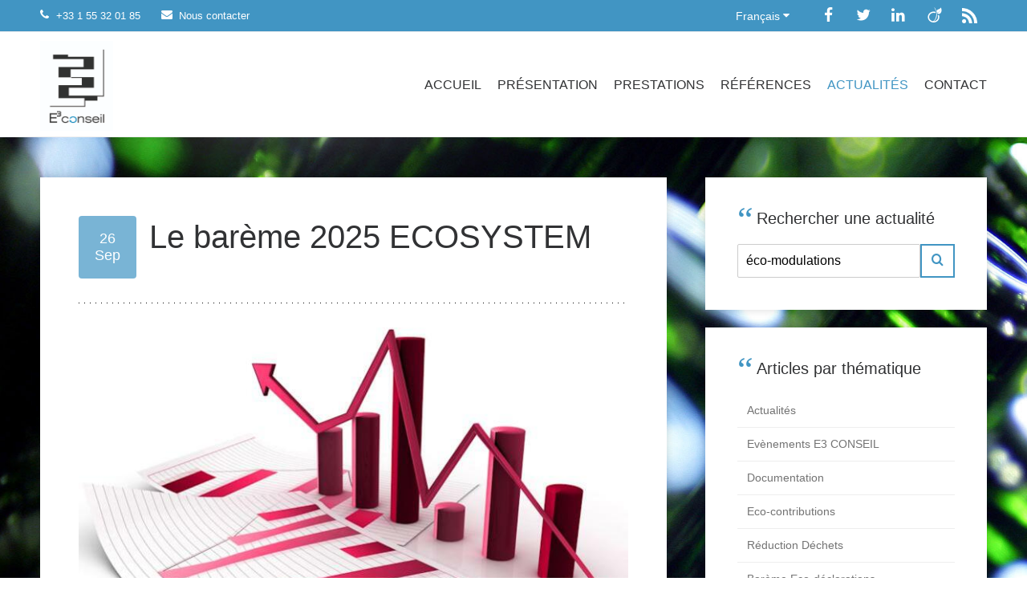

--- FILE ---
content_type: text/html; charset=UTF-8
request_url: https://www.e3conseil.com/fr/blog/?q=%C3%A9co-modulations
body_size: 62887
content:
<!DOCTYPE html>
<html lang="fr" class="r-Defaults">
	<head>
		<meta http-equiv="X-UA-Compatible" content="IE=edge">
		<meta charset="UTF-8">
		<title>Actualité environnementale et publications en éco-contributions - E3 Conseil</title>		<meta name="description" content="Retrouvez toute l'actualité environnementale des filières REP et des entreprises" >
<meta name="author" content="E3 Conseil" >		<meta name="viewport" content="width=device-width, initial-scale=1.0, user-scalable=no">
<!-- Web APP iOS/Android -->
<meta name="apple-mobile-web-app-capable" content="yes">
<meta name="mobile-web-app-capable" content="yes">
<meta name="apple-mobile-web-app-status-bar-style" content="black">
<meta content="Web App" name="apple-mobile-web-app-title">
<link rel="shortcut icon" href="/assets/images/favicons/favicon.ico?v=">
<link rel="apple-touch-icon" sizes="180x180" href="/assets/images/favicons/apple-touch-icon.png?v=1.2.1">
<link rel="icon" type="image/png" sizes="32x32" href="/assets/images/favicons/favicon-32x32.png?v=1.2.1">
<link rel="icon" type="image/png" sizes="16x16" href="/assets/images/favicons/favicon-16x16.png?v=1.2.1">
<link rel="manifest" href="/assets/images/favicons/site.webmanifest?v=1.2.1">
<link rel="mask-icon" href="/assets/images/favicons/safari-pinned-tab.svg?v=1.2.1" color="#ffffff">
<meta name="msapplication-TileColor" content="#ffffff">
<meta name="theme-color" content="#ffffff">

		<link rel="alternate" type="application/rss+xml" title="Actualités et publications de E3 Conseil" href="http://www.e3conseil.com/fr/rss" />
		<link rel="author" href="humans.txt" />
								<link rel="stylesheet" media="all" href="/assets/build/stylesheets/front.dist.css?v=1.2.1" />
									<script type="text/javascript"  src="/assets/build/javascripts/vendor/jquery.min.js"></script>
		<link href='http://fonts.googleapis.com/css?family=Open+Sans:400,300|Raleway:300,400,500' rel='stylesheet' type='text/css'>
		<!--[if lt IE 9]>
      <script type="text/javascript" src="https://html5shiv.googlecode.com/svn/trunk/html5.js"></script>
    <![endif]-->
    		<!-- Analytics -->
    <!-- Global site tag (gtag.js) - Google Analytics -->
    <script async src="https://www.googletagmanager.com/gtag/js?id=G-LT18QXWNDM"></script>
    <script>
      window.dataLayer = window.dataLayer || [];
      function gtag(){dataLayer.push(arguments);}
      gtag('js', new Date());
    
      gtag('config', 'G-LT18QXWNDM');
    </script>
			</head>
	<body ontouchstart="" role="document" data-production="true">
		<div class="sf-Viewport">
			<!--[if lte IE 7]>
<div class="iewarn alert"><a class="close" href="javascript:void(0);">x</a><span>
	Vous utilisez un navigateur désuet ! Il est conseillé de
	<a class="link" href="http://browsehappy.com/">
	mettre à jour votre navigateur
	</a> 
	pour améliorer l'expérience du site.
</span></div>
<![endif]-->
<noscript>
   	<div class="cs-noScript">
       	<span> Attention ! Javascript est désactivé dans votre navigateur ! Splitfire vous conseille d'activer Javascript afin de profiter pleinement de l'expérience du site. (<a class="link" target="_blank" href="http://www.enable-javascript.com/fr" target="_blank">Comment activer JavaScript dans votre navigateur ?</a>)</span>
   	</div>
</noscript>			<header id="main-header" role="banner">
  <div class="sf-TopBar">
	<div class="sf-Content" style="border-top:none">
		<div class="cssr-Grid cssr-Grid--alignMiddle ">
			<div class="cssr-Grid-cell cssr-all--1of2 ">
				<a class="sf-TopBar-item" href="tel:+33155320185">
					<span class="fa fa-phone sf-TopBar-item-icon"></span><span class="sf-TopBar-item-label">+33 1 55 32 01 85</span>
				</a>
				<a class="sf-TopBar-item" href="/fr/contact" title="Contactez E3 Conseil">
					<span class="fa fa-envelope sf-TopBar-item-icon"></span><span class="sf-TopBar-item-label">Nous contacter</span>					
				</a>				
			</div>
			<div class="cssr-Grid-cell cssr-Grid--alignRight cssr-all--1of2">
								<div class="sf-TopBar-item sf-Dropdown js-Togglable">
					<button class="cssr-ResetButton sf-TopBar-item-button sf-Dropdown-button js-Togglable-toggler" role="button" aria-pressed="false">
						Français 
						<span class="fa fa-caret-down" aria-hidden="true"></span>
					</button>
					<ul class="cssr-ResetList sf-Dropdown-content sf-Dropdown-content--center sf-TopBar-item-list">
											<li class="sf-TopBar-item-list-item">
							<a class="sf-TopBar-item-icon-link" href="/fr/blog">
								<img class="sf-TopBar-item-icon-img" src="/assets/images/flag/fr.png" alt="Français" /> Français							</a>
						</li>
											<li class="sf-TopBar-item-list-item">
							<a class="sf-TopBar-item-icon-link" href="/en/blog">
								<img class="sf-TopBar-item-icon-img" src="/assets/images/flag/en.png" alt="English" /> English							</a>
						</li>
										</ul>
				</div>
								<div class="sf-TopBar-item">
					<div style="font-size: 1.1428em">
					
<!-- Boutons suivre -->
<div class="sf-Social sf-Social--l">
    <a class="sf-Social-item sf-Social-item--l sf-Social-item--topbar sf-Social-item--facebook" title="Suivez-nous sur Facebook" href="https://www.facebook.com/e3conseil" target="_blank">
    <span class="sf-sronly">Facebook</span>
    <span class="sf-Social-item-icon fa fa-facebook" aria-hidden="true"></span>
  </a><!--
  --><!--
  --><!--
  --><a class="sf-Social-item sf-Social-item--l sf-Social-item--topbar sf-Social-item--twitter" title="Suivez-nous sur Twitter" href="https://twitter.com/E3CONSEIL" target="_blank">
    <span class="sf-sronly">Twitter</span>
    <span class="sf-Social-item-icon fa fa-twitter" aria-hidden="true"></span>
  </a><!--
  --><!--
  --><!--
  --><a class="sf-Social-item sf-Social-item--l sf-Social-item--topbar sf-Social-item--linkedin" title="Suivez-nous sur Linkedin" href="https://www.linkedin.com/company/e3-conseil" target="_blank">
    <span class="sf-sronly">Linkedin</span>
    <span class="sf-Social-item-icon fa fa fa-linkedin" aria-hidden="true"></span>
  </a><!--
  --><!--
  --><!--
  --><a class="sf-Social-item sf-Social-item--l sf-Social-item--topbar sf-Social-item--viadeo" title="Suivez-nous sur Viadeo" href="http://fr.viadeo.com/fr/profile/christele.chancrin" target="_blank">
    <span class="sf-sronly">Viadeo</span>
    <span class="sf-Social-item-icon fa fa fa-viadeo" aria-hidden="true"></span>
  </a><!--
  --><!--
  --><!--
  --><a class="sf-Social-item sf-Social-item--l sf-Social-item--topbar sf-Social-item--rss" title="Flux rss" href="http://www.e3conseil.com/fr/rss"  rel="publisher" target="_blank">
    <span class="sf-sronly">Flux rss</span>
    <span class="sf-Social-item-icon" aria-hidden="true">
      <img width="19" height="19" src="/assets/build/fonts/feed.png" />
    </span>
  </a>
  </div>
	
					</div>
				</div>			
			</div>			
		</div>			
	</div>	
</div>



  <nav class="sf-Navbar js-Togglable" role="navigation">
    <div class="sf-Content sf-Dropdown"itemscope itemtype="http://schema.org/Brand">
      <div class="sf-Navbar-wrapper">
        <a class="sf-Navbar-item sf-Navbar-item--logo" href="/fr/" title="Retour à l'accueil">
          <meta itemprop="url" content="http://www.e3conseil.com">
          <span class="sf-Navbar-item-logo">
            <img class="sf-Navbar-item-logoItem" src="/assets/images/logo/E3-Logo-Web.jpg" alt="E3 Conseil" />
          </span>
        </a>
        <button class="cssr-ResetButton sf-Navbar-button js-Togglable-toggler" role="button" aria-pressed="false">
          <span class="sf-sronly">Menu</span>
          <span class="cs-Navbar-button-icon fa fa-bars" aria-hidden="true"></span>
        </button>
        <ul class="cssr-ResetList sf-Navbar-content js-Togglable-item">
          <li class="sf-Navbar-item">
            <a class="sf-Navbar-item-link" title="Retour à l'accueil" href="/fr/">Accueil</a>
          </li>
          <li class="sf-Navbar-item">
            <a class="sf-Navbar-item-link" title="A propos de E3 Conseil" href="/fr/presentation">Présentation</a>
          </li>
                    <li class="sf-Navbar-item sf-Dropdown-button">
            <button class="cssr-ResetButton sf-Navbar-item-link sf-Navbar-hidden" role="button">Prestations            </button>
            <div class="sf-Dropdown-content sf-Dropdown-content--left">
              <div class="cssr-Grid cssr-Grid--alignCenter">
      <div class="cssr-Grid-cell cssr-all--1of4 cssr-maxM--4of4">
    <a class="sf-Navbar-subitem" href="/fr/ecocontributions" title="Découvrez notre stratégie en éco-déclarations">
      <div class="FlexEmbed sf-Article-item-overlay" style="background-color:#f4623e">
        <button class="Button Button--info is-active sf-Article-btn-aboutUs" aria-hidden="true">
          En savoir plus        </button>
                <div class="FlexEmbed-ratio" style="padding-bottom:66.666667%"></div>
        <div class="FlexEmbed-content FlexEmbed-content--center">
          <img class="" src="/medias/prestations/eco_contributions_2017.jpg?format=service-medium" alt="Éco-déclarations"/>
        </div>
      </div>
      <span class="sf-Navbar-subitem-item sf-Navbar-subitem-title" style="color:#f4623e">Éco-déclarations</span>
      <span class="sf-Navbar-subitem-item sf-Navbar-subitem-subtitle" style="color:#f4623e">Réalisez des économies</span>
    </a>
  </div>
      <div class="cssr-Grid-cell cssr-all--1of4 cssr-maxM--4of4">
    <a class="sf-Navbar-subitem" href="/fr/expertise-fiscalite-ecologique" title="Découvrez notre stratégie en fiscalité écologique">
      <div class="FlexEmbed sf-Article-item-overlay" style="background-color:#003366">
        <button class="Button Button--info is-active sf-Article-btn-aboutUs" aria-hidden="true">
          En savoir plus        </button>
                <div class="FlexEmbed-ratio" style="padding-bottom:66.666667%"></div>
        <div class="FlexEmbed-content FlexEmbed-content--center">
          <img class="" src="/medias/prestations/fiscalite_ecologique_2017.jpg?format=service-medium" alt="Fiscalité écologique"/>
        </div>
      </div>
      <span class="sf-Navbar-subitem-item sf-Navbar-subitem-title" style="color:#003366">Fiscalité écologique</span>
      <span class="sf-Navbar-subitem-item sf-Navbar-subitem-subtitle" style="color:#003366">Objectif: Une réduction significative</span>
    </a>
  </div>
      <div class="cssr-Grid-cell cssr-all--1of4 cssr-maxM--4of4">
    <a class="sf-Navbar-subitem" href="/fr/optimisation-reduction-dechets" title="Découvrez notre stratégie en réduction de vos déchets">
      <div class="FlexEmbed sf-Article-item-overlay" style="background-color:#669833">
        <button class="Button Button--info is-active sf-Article-btn-aboutUs" aria-hidden="true">
          En savoir plus        </button>
                <div class="FlexEmbed-ratio" style="padding-bottom:66.666667%"></div>
        <div class="FlexEmbed-content FlexEmbed-content--center">
          <img class="" src="/medias/prestations/reduction_des_dechets_2017.jpg?format=service-medium" alt="Réduction des déchets"/>
        </div>
      </div>
      <span class="sf-Navbar-subitem-item sf-Navbar-subitem-title" style="color:#669833">Réduction des déchets</span>
      <span class="sf-Navbar-subitem-item sf-Navbar-subitem-subtitle" style="color:#669833">Nos solutions en réduction déchets</span>
    </a>
  </div>
      <div class="cssr-Grid-cell cssr-all--1of4 cssr-maxM--4of4">
    <a class="sf-Navbar-subitem" href="/fr/formation" title="Découvrez nos formations">
      <div class="FlexEmbed sf-Article-item-overlay" style="background-color:#336699">
        <button class="Button Button--info is-active sf-Article-btn-aboutUs" aria-hidden="true">
          En savoir plus        </button>
                  <button class="Button Button--info is-active sf-Article-btn-news" aria-hidden="true">
            Nouveau          </button>
                <div class="FlexEmbed-ratio" style="padding-bottom:66.666667%"></div>
        <div class="FlexEmbed-content FlexEmbed-content--center">
          <img class="" src="/medias/prestations/formation_2017.jpg?format=service-medium" alt="Formation"/>
        </div>
      </div>
      <span class="sf-Navbar-subitem-item sf-Navbar-subitem-title" style="color:#336699">Formation</span>
      <span class="sf-Navbar-subitem-item sf-Navbar-subitem-subtitle" style="color:#336699">Formez votre personnel</span>
    </a>
  </div>
  </div>
            </div>
          </li>
          <li class="sf-Navbar-item">
            <a class="sf-Navbar-item-link" title="Références Distributeurs, Producteurs et Importateurs E3 Conseil" href="/fr/references">Références</a>
          </li>
          <li class="sf-Navbar-item">
            <a class="sf-Navbar-item-link is-active" title="Tous les articles de E3 Conseil" href="/fr/blog">Actualités</a>
          </li>
          <li class="sf-Navbar-item">
            <a class="sf-Navbar-item-link" title="Contactez E3 Conseil" href="/fr/contact">Contact</a>
          </li>
        </ul>
      </div>
    </div>
  </nav>
</header>
			<div role="main">
				<!-- content -->
<div class="sf-Article-bg">
	<div class="sf-Content sf-Content--gutterTop">
		<div class="cssr-Grid cssr-Grid--withGutter sf-flex">		
			<!-- list of news -->
			<div class="cssr-Grid-cell cssr-all--8of12 cssr-maxM--12of12">
				<div class="sfx-search-content">
					<section class="sf-Article-list">
					<article class="sf-Article-post">
			<div class="sf-Article sf-Article--news sf-Article--mediaFilter sf-Article--post">
				<a class="sf-Article-item-header sf-Article-item-header--link" href="/fr/blog/le-bareme-2025-ecosystem" title="Lire la suite : Le barème 2025 ECOSYSTEM">
					<div class="cssr-Grid cssr-Grid--withGutter">
						<div class="cssr-Grid-cell cssr-all--1of8 cssr-maxM--8of8">
							<time class="sf-Article-item-time sf-Article-item-time--big">
								<span class="sf-Article-item-time-info">26</span>
								<span class="sf-Article-item-time-info">Sep</span>					
							</time>
						</div>
						<div class="cssr-Grid-cell cssr-all--7of8 cssr-maxM--8of8 cssr-Grid-cell--alignMiddle">
							<h2 class="sf-Title sf-Title--xxl sf-Article-item-title sf-Article-item-title--post">
								Le barème 2025 ECOSYSTEM							</h2>
						</div>
					</div>
				</a>
				<div class="sf-Article-item">
										<hr class="sf-Article-separator"/>
					<a class="sf-Article-item-overlay sf-Article-item-mediaContent sf-Article-item-mediaContent--link sf-Article-item-mediaContent--post" href="/fr/blog/le-bareme-2025-ecosystem" title="Lire la suite : Le barème 2025 ECOSYSTEM">
						<div class="sf-Article-item-plus"></div>
						<img class="sf-Article-item-media sf-Article-item-media--filter" src="/medias/news/66f2c05e48d40.jpg?format=news-large&crop=MSwwLDcwOSwzNzM=" alt="Le barème 2025 ECOSYSTEM"/>
					</a>
										<div class="sf-Article-item-content sf-Article-item-content--post ">
			  						  			<div class="sf-Article-item-section">
				  			<p class="sf-Article-item-text sf-Article-item-text--post cssr-ResetBottomOffset">Synthèse pour comprendre les nouveaux tarifs de l'éco-organisme</p>
			  			</div>
			  						  			<hr class="sf-Article-separator"/>
			  			<div class="cssr-Grid cssr-Grid--withGutter cssr-Grid--alignMiddle">
				  			<div class="cssr-Grid-cell cssr-all--1of4 cssr-maxM--2of2">
			  					<a class="Button Button--info" href="/fr/blog/le-bareme-2025-ecosystem" title="Lire la suite : Le barème 2025 ECOSYSTEM">Lire la suite</a>
				  			</div>
				  			<div class="cssr-Grid-cell cssr-all--3of4 cssr-maxM--2of2 cssr-textRight">
					  			
					  			<ul class="cssr-ResetList sf-Aside-list">
						  											<li class="sf-Aside-list-item sf-Aside-list-item--tags">
										<a class="sf-Aside-tags" href="/fr/blog/?q=Eco-contribution">Eco-contribution</a>
									</li>
																	<li class="sf-Aside-list-item sf-Aside-list-item--tags">
										<a class="sf-Aside-tags" href="/fr/blog/?q=Eco-déclaration">Eco-déclaration</a>
									</li>
																	<li class="sf-Aside-list-item sf-Aside-list-item--tags">
										<a class="sf-Aside-tags" href="/fr/blog/?q=Eco-modulation">Eco-modulation</a>
									</li>
																	<li class="sf-Aside-list-item sf-Aside-list-item--tags">
										<a class="sf-Aside-tags" href="/fr/blog/?q=Filière REP">Filière REP</a>
									</li>
																	<li class="sf-Aside-list-item sf-Aside-list-item--tags">
										<a class="sf-Aside-tags" href="/fr/blog/?q=Eco-organismes">Eco-organismes</a>
									</li>
																</ul>
											  			</div>
			  			</div>
					</div>
				</div>
			</div>	
		</article>		
					<article class="sf-Article-post">
			<div class="sf-Article sf-Article--news sf-Article--mediaFilter sf-Article--post">
				<a class="sf-Article-item-header sf-Article-item-header--link" href="/fr/blog/table-ronde-edition-speciale-luxe-pack" title="Lire la suite : Table ronde : édition spéciale Luxe Pack">
					<div class="cssr-Grid cssr-Grid--withGutter">
						<div class="cssr-Grid-cell cssr-all--1of8 cssr-maxM--8of8">
							<time class="sf-Article-item-time sf-Article-item-time--big">
								<span class="sf-Article-item-time-info">06</span>
								<span class="sf-Article-item-time-info">Jun</span>					
							</time>
						</div>
						<div class="cssr-Grid-cell cssr-all--7of8 cssr-maxM--8of8 cssr-Grid-cell--alignMiddle">
							<h2 class="sf-Title sf-Title--xxl sf-Article-item-title sf-Article-item-title--post">
								Table ronde : édition spéciale Luxe Pack							</h2>
						</div>
					</div>
				</a>
				<div class="sf-Article-item">
										<hr class="sf-Article-separator"/>
					<a class="sf-Article-item-overlay sf-Article-item-mediaContent sf-Article-item-mediaContent--link sf-Article-item-mediaContent--post" href="/fr/blog/table-ronde-edition-speciale-luxe-pack" title="Lire la suite : Table ronde : édition spéciale Luxe Pack">
						<div class="sf-Article-item-plus"></div>
						<img class="sf-Article-item-media sf-Article-item-media--filter" src="/medias/news/647f0176ecd3d.jpg?format=news-large&crop=MCw2NTYsMjI1MCwxMTg2" alt="Table ronde : édition spéciale Luxe Pack"/>
					</a>
										<div class="sf-Article-item-content sf-Article-item-content--post ">
			  						  			<div class="sf-Article-item-section">
				  			<p class="sf-Article-item-text sf-Article-item-text--post cssr-ResetBottomOffset">Emballages : Les réglementations française et européenne</p>
			  			</div>
			  						  			<hr class="sf-Article-separator"/>
			  			<div class="cssr-Grid cssr-Grid--withGutter cssr-Grid--alignMiddle">
				  			<div class="cssr-Grid-cell cssr-all--1of4 cssr-maxM--2of2">
			  					<a class="Button Button--info" href="/fr/blog/table-ronde-edition-speciale-luxe-pack" title="Lire la suite : Table ronde : édition spéciale Luxe Pack">Lire la suite</a>
				  			</div>
				  			<div class="cssr-Grid-cell cssr-all--3of4 cssr-maxM--2of2 cssr-textRight">
					  			
					  			<ul class="cssr-ResetList sf-Aside-list">
						  											<li class="sf-Aside-list-item sf-Aside-list-item--tags">
										<a class="sf-Aside-tags" href="/fr/blog/?q=Eco-contribution">Eco-contribution</a>
									</li>
																	<li class="sf-Aside-list-item sf-Aside-list-item--tags">
										<a class="sf-Aside-tags" href="/fr/blog/?q=Eco-modulation">Eco-modulation</a>
									</li>
																	<li class="sf-Aside-list-item sf-Aside-list-item--tags">
										<a class="sf-Aside-tags" href="/fr/blog/?q=Filière REP">Filière REP</a>
									</li>
																	<li class="sf-Aside-list-item sf-Aside-list-item--tags">
										<a class="sf-Aside-tags" href="/fr/blog/?q=Eco-conception">Eco-conception</a>
									</li>
																	<li class="sf-Aside-list-item sf-Aside-list-item--tags">
										<a class="sf-Aside-tags" href="/fr/blog/?q=Emballages">Emballages</a>
									</li>
																</ul>
											  			</div>
			  			</div>
					</div>
				</div>
			</div>	
		</article>		
					<article class="sf-Article-post">
			<div class="sf-Article sf-Article--news sf-Article--mediaFilter sf-Article--post">
				<a class="sf-Article-item-header sf-Article-item-header--link" href="/fr/blog/fusion-des-filieres-emballages-et-papiers-a-qui-profitera-la-prime" title="Lire la suite : Fusion des filières emballages et papiers : à qui profitera la prime ?">
					<div class="cssr-Grid cssr-Grid--withGutter">
						<div class="cssr-Grid-cell cssr-all--1of8 cssr-maxM--8of8">
							<time class="sf-Article-item-time sf-Article-item-time--big">
								<span class="sf-Article-item-time-info">04</span>
								<span class="sf-Article-item-time-info">May</span>					
							</time>
						</div>
						<div class="cssr-Grid-cell cssr-all--7of8 cssr-maxM--8of8 cssr-Grid-cell--alignMiddle">
							<h2 class="sf-Title sf-Title--xxl sf-Article-item-title sf-Article-item-title--post">
								Fusion des filières emballages et papiers : à qui profitera la prime ?							</h2>
						</div>
					</div>
				</a>
				<div class="sf-Article-item">
										<hr class="sf-Article-separator"/>
					<a class="sf-Article-item-overlay sf-Article-item-mediaContent sf-Article-item-mediaContent--link sf-Article-item-mediaContent--post" href="/fr/blog/fusion-des-filieres-emballages-et-papiers-a-qui-profitera-la-prime" title="Lire la suite : Fusion des filières emballages et papiers : à qui profitera la prime ?">
						<div class="sf-Article-item-plus"></div>
						<img class="sf-Article-item-media sf-Article-item-media--filter" src="/medias/news/64511d967ffd0.jpg?format=news-large&crop=MCwyNDgsMTIwNCw2MzQ=" alt="Fusion des filières emballages et papiers : à qui profitera la prime ?"/>
					</a>
										<div class="sf-Article-item-content sf-Article-item-content--post ">
			  						  			<div class="sf-Article-item-section">
				  			<p class="sf-Article-item-text sf-Article-item-text--post cssr-ResetBottomOffset">La loi portant fusion des filières REP des emballages ménagers et des papiers imprimés a été adoptée le 24 avril 2023 et s’applique à compter du 1er janvier 2023.</p>
			  			</div>
			  						  			<hr class="sf-Article-separator"/>
			  			<div class="cssr-Grid cssr-Grid--withGutter cssr-Grid--alignMiddle">
				  			<div class="cssr-Grid-cell cssr-all--1of4 cssr-maxM--2of2">
			  					<a class="Button Button--info" href="/fr/blog/fusion-des-filieres-emballages-et-papiers-a-qui-profitera-la-prime" title="Lire la suite : Fusion des filières emballages et papiers : à qui profitera la prime ?">Lire la suite</a>
				  			</div>
				  			<div class="cssr-Grid-cell cssr-all--3of4 cssr-maxM--2of2 cssr-textRight">
					  			
					  			<ul class="cssr-ResetList sf-Aside-list">
						  											<li class="sf-Aside-list-item sf-Aside-list-item--tags">
										<a class="sf-Aside-tags" href="/fr/blog/?q=Fusion REP emballages et papier">Fusion REP emballages et papier</a>
									</li>
																	<li class="sf-Aside-list-item sf-Aside-list-item--tags">
										<a class="sf-Aside-tags" href="/fr/blog/?q=éco-contribution">éco-contribution</a>
									</li>
																	<li class="sf-Aside-list-item sf-Aside-list-item--tags">
										<a class="sf-Aside-tags" href="/fr/blog/?q=éco-modulation">éco-modulation</a>
									</li>
																	<li class="sf-Aside-list-item sf-Aside-list-item--tags">
										<a class="sf-Aside-tags" href="/fr/blog/?q=éco-contribution de la presse">éco-contribution de la presse</a>
									</li>
																	<li class="sf-Aside-list-item sf-Aside-list-item--tags">
										<a class="sf-Aside-tags" href="/fr/blog/?q=déchets">déchets</a>
									</li>
																</ul>
											  			</div>
			  			</div>
					</div>
				</div>
			</div>	
		</article>		
					<article class="sf-Article-post">
			<div class="sf-Article sf-Article--news sf-Article--mediaFilter sf-Article--post">
				<a class="sf-Article-item-header sf-Article-item-header--link" href="/fr/blog/eco-modulation-et-information-du-consommateur-du-neuf" title="Lire la suite : Eco-Modulation et information du consommateur : du neuf !( ?)">
					<div class="cssr-Grid cssr-Grid--withGutter">
						<div class="cssr-Grid-cell cssr-all--1of8 cssr-maxM--8of8">
							<time class="sf-Article-item-time sf-Article-item-time--big">
								<span class="sf-Article-item-time-info">24</span>
								<span class="sf-Article-item-time-info">Mar</span>					
							</time>
						</div>
						<div class="cssr-Grid-cell cssr-all--7of8 cssr-maxM--8of8 cssr-Grid-cell--alignMiddle">
							<h2 class="sf-Title sf-Title--xxl sf-Article-item-title sf-Article-item-title--post">
								Eco-Modulation et information du consommateur : du neuf !( ?)							</h2>
						</div>
					</div>
				</a>
				<div class="sf-Article-item">
										<hr class="sf-Article-separator"/>
					<a class="sf-Article-item-overlay sf-Article-item-mediaContent sf-Article-item-mediaContent--link sf-Article-item-mediaContent--post" href="/fr/blog/eco-modulation-et-information-du-consommateur-du-neuf" title="Lire la suite : Eco-Modulation et information du consommateur : du neuf !( ?)">
						<div class="sf-Article-item-plus"></div>
						<img class="sf-Article-item-media sf-Article-item-media--filter" src="/medias/news/641dbcba6cf23.png?format=news-large&crop=MCw1MTAsMTA4MCw1Njk=" alt="Eco-Modulation et information du consommateur : du neuf !( ?)"/>
					</a>
										<div class="sf-Article-item-content sf-Article-item-content--post ">
			  						  			<div class="sf-Article-item-section">
				  			<p class="sf-Article-item-text sf-Article-item-text--post cssr-ResetBottomOffset">Une proposition de loi du Sénat adoptée par l’Assemblée Nationale et votée en session ordinaire au Sénat le 15 mars 2023 instaure la fusion des filières...</p>
			  			</div>
			  						  			<hr class="sf-Article-separator"/>
			  			<div class="cssr-Grid cssr-Grid--withGutter cssr-Grid--alignMiddle">
				  			<div class="cssr-Grid-cell cssr-all--1of4 cssr-maxM--2of2">
			  					<a class="Button Button--info" href="/fr/blog/eco-modulation-et-information-du-consommateur-du-neuf" title="Lire la suite : Eco-Modulation et information du consommateur : du neuf !( ?)">Lire la suite</a>
				  			</div>
				  			<div class="cssr-Grid-cell cssr-all--3of4 cssr-maxM--2of2 cssr-textRight">
					  			
					  			<ul class="cssr-ResetList sf-Aside-list">
						  											<li class="sf-Aside-list-item sf-Aside-list-item--tags">
										<a class="sf-Aside-tags" href="/fr/blog/?q=#citeo">#citeo</a>
									</li>
																	<li class="sf-Aside-list-item sf-Aside-list-item--tags">
										<a class="sf-Aside-tags" href="/fr/blog/?q=#ecomodulation">#ecomodulation</a>
									</li>
																	<li class="sf-Aside-list-item sf-Aside-list-item--tags">
										<a class="sf-Aside-tags" href="/fr/blog/?q=infotri">infotri</a>
									</li>
																	<li class="sf-Aside-list-item sf-Aside-list-item--tags">
										<a class="sf-Aside-tags" href="/fr/blog/?q=Triman">Triman</a>
									</li>
																	<li class="sf-Aside-list-item sf-Aside-list-item--tags">
										<a class="sf-Aside-tags" href="/fr/blog/?q=contributions">contributions</a>
									</li>
																</ul>
											  			</div>
			  			</div>
					</div>
				</div>
			</div>	
		</article>		
					<article class="sf-Article-post">
			<div class="sf-Article sf-Article--news sf-Article--mediaFilter sf-Article--post">
				<a class="sf-Article-item-header sf-Article-item-header--link" href="/fr/blog/producteurs-a-vos-eco-declarations-emballages-2021-et-preparez-2022" title="Lire la suite : PRODUCTEURS, A VOS ECO-DECLARATIONS EMBALLAGES 2021 ! Et préparez 2022…">
					<div class="cssr-Grid cssr-Grid--withGutter">
						<div class="cssr-Grid-cell cssr-all--1of8 cssr-maxM--8of8">
							<time class="sf-Article-item-time sf-Article-item-time--big">
								<span class="sf-Article-item-time-info">13</span>
								<span class="sf-Article-item-time-info">Jan</span>					
							</time>
						</div>
						<div class="cssr-Grid-cell cssr-all--7of8 cssr-maxM--8of8 cssr-Grid-cell--alignMiddle">
							<h2 class="sf-Title sf-Title--xxl sf-Article-item-title sf-Article-item-title--post">
								PRODUCTEURS, A VOS ECO-DECLARATIONS EMBALLAGES 2021 ! Et préparez 2022…							</h2>
						</div>
					</div>
				</a>
				<div class="sf-Article-item">
										<hr class="sf-Article-separator"/>
					<a class="sf-Article-item-overlay sf-Article-item-mediaContent sf-Article-item-mediaContent--link sf-Article-item-mediaContent--post" href="/fr/blog/producteurs-a-vos-eco-declarations-emballages-2021-et-preparez-2022" title="Lire la suite : PRODUCTEURS, A VOS ECO-DECLARATIONS EMBALLAGES 2021 ! Et préparez 2022…">
						<div class="sf-Article-item-plus"></div>
						<img class="sf-Article-item-media sf-Article-item-media--filter" src="/medias/news/61e066777e743.jpg?format=news-large&crop=MCwwLDEwMDAsNTI3" alt="PRODUCTEURS, A VOS ECO-DECLARATIONS EMBALLAGES 2021 ! Et préparez 2022…"/>
					</a>
										<div class="sf-Article-item-content sf-Article-item-content--post ">
			  						  			<div class="sf-Article-item-section">
				  			<p class="sf-Article-item-text sf-Article-item-text--post cssr-ResetBottomOffset">Tour d'horizon de la déclaration des emballages 2021</p>
			  			</div>
			  						  			<hr class="sf-Article-separator"/>
			  			<div class="cssr-Grid cssr-Grid--withGutter cssr-Grid--alignMiddle">
				  			<div class="cssr-Grid-cell cssr-all--1of4 cssr-maxM--2of2">
			  					<a class="Button Button--info" href="/fr/blog/producteurs-a-vos-eco-declarations-emballages-2021-et-preparez-2022" title="Lire la suite : PRODUCTEURS, A VOS ECO-DECLARATIONS EMBALLAGES 2021 ! Et préparez 2022…">Lire la suite</a>
				  			</div>
				  			<div class="cssr-Grid-cell cssr-all--3of4 cssr-maxM--2of2 cssr-textRight">
					  			
					  			<ul class="cssr-ResetList sf-Aside-list">
						  											<li class="sf-Aside-list-item sf-Aside-list-item--tags">
										<a class="sf-Aside-tags" href="/fr/blog/?q=éco-contributions emballages">éco-contributions emballages</a>
									</li>
																	<li class="sf-Aside-list-item sf-Aside-list-item--tags">
										<a class="sf-Aside-tags" href="/fr/blog/?q=éco-déclaration des emballages 2021">éco-déclaration des emballages 2021</a>
									</li>
																	<li class="sf-Aside-list-item sf-Aside-list-item--tags">
										<a class="sf-Aside-tags" href="/fr/blog/?q=CITEO">CITEO</a>
									</li>
																	<li class="sf-Aside-list-item sf-Aside-list-item--tags">
										<a class="sf-Aside-tags" href="/fr/blog/?q=ADELPHE">ADELPHE</a>
									</li>
																	<li class="sf-Aside-list-item sf-Aside-list-item--tags">
										<a class="sf-Aside-tags" href="/fr/blog/?q=Eco-modulation des emballages">Eco-modulation des emballages</a>
									</li>
																</ul>
											  			</div>
			  			</div>
					</div>
				</div>
			</div>	
		</article>		
					<article class="sf-Article-post">
			<div class="sf-Article sf-Article--news sf-Article--mediaFilter sf-Article--post">
				<a class="sf-Article-item-header sf-Article-item-header--link" href="/fr/blog/quand-lecomodulation-decourage-lecoconception" title="Lire la suite : Quand l’écomodulation décourage l’écoconception">
					<div class="cssr-Grid cssr-Grid--withGutter">
						<div class="cssr-Grid-cell cssr-all--1of8 cssr-maxM--8of8">
							<time class="sf-Article-item-time sf-Article-item-time--big">
								<span class="sf-Article-item-time-info">21</span>
								<span class="sf-Article-item-time-info">Sep</span>					
							</time>
						</div>
						<div class="cssr-Grid-cell cssr-all--7of8 cssr-maxM--8of8 cssr-Grid-cell--alignMiddle">
							<h2 class="sf-Title sf-Title--xxl sf-Article-item-title sf-Article-item-title--post">
								Quand l’écomodulation décourage l’écoconception							</h2>
						</div>
					</div>
				</a>
				<div class="sf-Article-item">
										<hr class="sf-Article-separator"/>
					<a class="sf-Article-item-overlay sf-Article-item-mediaContent sf-Article-item-mediaContent--link sf-Article-item-mediaContent--post" href="/fr/blog/quand-lecomodulation-decourage-lecoconception" title="Lire la suite : Quand l’écomodulation décourage l’écoconception">
						<div class="sf-Article-item-plus"></div>
						<img class="sf-Article-item-media sf-Article-item-media--filter" src="/medias/news/6149d08e47980.jpg?format=news-large&crop=MCwwLDEyNDYsNjU2" alt="Quand l’écomodulation décourage l’écoconception"/>
					</a>
										<div class="sf-Article-item-content sf-Article-item-content--post ">
			  						  			<div class="sf-Article-item-section">
				  			<p class="sf-Article-item-text sf-Article-item-text--post cssr-ResetBottomOffset">Notre article sur l'éco-modulation CITEO publié dans Emballages Magazine</p>
			  			</div>
			  						  			<hr class="sf-Article-separator"/>
			  			<div class="cssr-Grid cssr-Grid--withGutter cssr-Grid--alignMiddle">
				  			<div class="cssr-Grid-cell cssr-all--1of4 cssr-maxM--2of2">
			  					<a class="Button Button--info" href="/fr/blog/quand-lecomodulation-decourage-lecoconception" title="Lire la suite : Quand l’écomodulation décourage l’écoconception">Lire la suite</a>
				  			</div>
				  			<div class="cssr-Grid-cell cssr-all--3of4 cssr-maxM--2of2 cssr-textRight">
					  			
					  			<ul class="cssr-ResetList sf-Aside-list">
						  											<li class="sf-Aside-list-item sf-Aside-list-item--tags">
										<a class="sf-Aside-tags" href="/fr/blog/?q=REP emballages">REP emballages</a>
									</li>
																	<li class="sf-Aside-list-item sf-Aside-list-item--tags">
										<a class="sf-Aside-tags" href="/fr/blog/?q=CITEO">CITEO</a>
									</li>
																	<li class="sf-Aside-list-item sf-Aside-list-item--tags">
										<a class="sf-Aside-tags" href="/fr/blog/?q=Ecomodulation">Ecomodulation</a>
									</li>
																	<li class="sf-Aside-list-item sf-Aside-list-item--tags">
										<a class="sf-Aside-tags" href="/fr/blog/?q=écoconception">écoconception</a>
									</li>
																	<li class="sf-Aside-list-item sf-Aside-list-item--tags">
										<a class="sf-Aside-tags" href="/fr/blog/?q=barème CITEO">barème CITEO</a>
									</li>
																</ul>
											  			</div>
			  			</div>
					</div>
				</div>
			</div>	
		</article>		
	</section>
				</div>
				<div class="sfx-search-pagination cs-Pagination"><span class="cs-Pagination-item is-active">1</span><a class="cs-Pagination-item" data-action="2" href="?page=2">2</a><a class="cs-Pagination-item" data-action="3" href="?page=3">3</a><a class="cs-Pagination-item" data-action="4" href="?page=4">4</a><a class="cs-Pagination-item" data-action="next" href="?page=2">&raquo;</a></ul></div>			</div>
			<!-- aside -->
			<aside class="cssr-Grid-cell cssr-Grid-cell--alignCenter cssr-all--4of12 cssr-maxM--12of12" role="complementary">			
				<div class="js-Togglable sf-Aside-Togglable">
	<div class="sf-Aside-button">
		<button class="Button Button--info js-Togglable-toggler">
			Filtres <span class="cs-Aside-button-icon fa fa-gear"></span>
		</button>
	</div>
	<div class="sf-Aside-Togglable-item js-Togglable-item">
		<form 
			class="sf-Aside js-news-search-form" 
			action="/fr/blog" 
			method="post" 
			data-template="news-list" 
			data-page="1" 
			date-limit="6" 
			data-action="/news/get/"
			role="search">
			<!-- Hidden -->
			<input class="sfx-search-autosubmit" type="hidden" name="categorie" value="" />
			<input class="sfx-search-autosubmit" type="hidden" name="archive" value="" />
			<!-- Search -->
			<div class="sf-Aside-item">
				<h3 class="sf-Title sf-Title--xm sf-Title--aside sf-Aside-quote">Rechercher une actualité</h3>
				<div class="sf-Aside-flex">
					<label class="sf-sronly">Rechercher une actualité</label>
					<input class="sfx-search-autosubmit sf-formInput sf-Aside-search" type="search" placeholder="Rechercher ..." value="éco-modulations" name="q"/><button 
					<button type="submit" class="Button Button--info"><span class="fa fa-search"  aria-hidden="true"></span></button>
				</div>
			</div>				
						<!-- category -->
			<div class="sf-Aside-item">
				<h3 class="sf-Title sf-Title--xm sf-Title--aside sf-Aside-quote">Articles par thématique</h3>
				<ul class="cssr-ResetList sf-Aside-list">
															<li class="sf-Aside-list-item ">
						<a class="sfx-search-filter sf-Aside-list-link " 
							href="/fr/blog?categorie=actualites" 
							title="Filtrer sur Actualités"
							data-filter-name="categorie" 
							data-filter-value="actualites">
							Actualités							<span class="sf-Aside-list-item-icon fa fa-close"  aria-hidden="true"></span>
						</a>
					</li>
															<li class="sf-Aside-list-item ">
						<a class="sfx-search-filter sf-Aside-list-link " 
							href="/fr/blog?categorie=evenements-e3-conseil" 
							title="Filtrer sur Evènements E3 CONSEIL"
							data-filter-name="categorie" 
							data-filter-value="evenements-e3-conseil">
							Evènements E3 CONSEIL							<span class="sf-Aside-list-item-icon fa fa-close"  aria-hidden="true"></span>
						</a>
					</li>
															<li class="sf-Aside-list-item ">
						<a class="sfx-search-filter sf-Aside-list-link " 
							href="/fr/blog?categorie=documentations" 
							title="Filtrer sur Documentation"
							data-filter-name="categorie" 
							data-filter-value="documentations">
							Documentation							<span class="sf-Aside-list-item-icon fa fa-close"  aria-hidden="true"></span>
						</a>
					</li>
															<li class="sf-Aside-list-item ">
						<a class="sfx-search-filter sf-Aside-list-link " 
							href="/fr/blog?categorie=eco-contributions" 
							title="Filtrer sur Eco-contributions"
							data-filter-name="categorie" 
							data-filter-value="eco-contributions">
							Eco-contributions							<span class="sf-Aside-list-item-icon fa fa-close"  aria-hidden="true"></span>
						</a>
					</li>
															<li class="sf-Aside-list-item ">
						<a class="sfx-search-filter sf-Aside-list-link " 
							href="/fr/blog?categorie=reduction-dechets" 
							title="Filtrer sur Réduction Déchets"
							data-filter-name="categorie" 
							data-filter-value="reduction-dechets">
							Réduction Déchets							<span class="sf-Aside-list-item-icon fa fa-close"  aria-hidden="true"></span>
						</a>
					</li>
															<li class="sf-Aside-list-item ">
						<a class="sfx-search-filter sf-Aside-list-link " 
							href="/fr/blog?categorie=bareme-eco-declarations" 
							title="Filtrer sur Barème Eco-déclarations"
							data-filter-name="categorie" 
							data-filter-value="bareme-eco-declarations">
							Barème Eco-déclarations							<span class="sf-Aside-list-item-icon fa fa-close"  aria-hidden="true"></span>
						</a>
					</li>
															<li class="sf-Aside-list-item ">
						<a class="sfx-search-filter sf-Aside-list-link " 
							href="/fr/blog?categorie=economie-circulaire" 
							title="Filtrer sur Economie circulaire"
							data-filter-name="categorie" 
							data-filter-value="economie-circulaire">
							Economie circulaire							<span class="sf-Aside-list-item-icon fa fa-close"  aria-hidden="true"></span>
						</a>
					</li>
															<li class="sf-Aside-list-item ">
						<a class="sfx-search-filter sf-Aside-list-link " 
							href="/fr/blog?categorie=affichage-environnemental" 
							title="Filtrer sur Affichage environnemental"
							data-filter-name="categorie" 
							data-filter-value="affichage-environnemental">
							Affichage environnemental							<span class="sf-Aside-list-item-icon fa fa-close"  aria-hidden="true"></span>
						</a>
					</li>
															<li class="sf-Aside-list-item ">
						<a class="sfx-search-filter sf-Aside-list-link " 
							href="/fr/blog?categorie=eco-organisme" 
							title="Filtrer sur Eco-organisme"
							data-filter-name="categorie" 
							data-filter-value="eco-organisme">
							Eco-organisme							<span class="sf-Aside-list-item-icon fa fa-close"  aria-hidden="true"></span>
						</a>
					</li>
															<li class="sf-Aside-list-item ">
						<a class="sfx-search-filter sf-Aside-list-link " 
							href="/fr/blog?categorie=eco-conception" 
							title="Filtrer sur Eco-conception"
							data-filter-name="categorie" 
							data-filter-value="eco-conception">
							Eco-conception							<span class="sf-Aside-list-item-icon fa fa-close"  aria-hidden="true"></span>
						</a>
					</li>
															<li class="sf-Aside-list-item ">
						<a class="sfx-search-filter sf-Aside-list-link " 
							href="/fr/blog?categorie=filiere-rep" 
							title="Filtrer sur Filière REP"
							data-filter-name="categorie" 
							data-filter-value="filiere-rep">
							Filière REP							<span class="sf-Aside-list-item-icon fa fa-close"  aria-hidden="true"></span>
						</a>
					</li>
									</ul>
			</div>
						
						<!-- Last post -->
			<div class="sf-Aside-item">
				<h3 class="sf-Title sf-Title--xm sf-Title--aside sf-Aside-quote">Articles les plus récents</h3>
				<ul class="cssr-ResetList sf-Aside-list">
										<li class="sf-Aside-list-item sf-Aside-list-item--separator">
						<a class="sf-Aside-list-linkNews" href="/fr/blog/prodpack-2025" title="Lire la suite : Prod&amp;Pack 2025">
							<div class="cssr-Grid cssr-Grid--withGutter">
								<div class="cssr-Grid-cell cssr-all--2of5 cssr-maxM--5of5">
									<div class="FlexEmbed">
										<div class="FlexEmbed-ratio"></div>
										<div class="FlexEmbed-content">
																					<img src="/medias/news/68ef57b27cb40.png?format=news-medium&crop=MCwwLDE5MjAsMTAxMg==" alt="" />
																				</div>
									</div>
								</div>
								<div class="cssr-Grid-cell cssr-all--3of5 cssr-maxM--5of5">
									<span class="sf-Aside-list-title">Prod&Pack 2025</span>
									<time class="sf-Article-item-time--post">
										Le 15/10/2025 à 11:00									</time>
								</div>
							</div>
						</a>
					</li>
										<li class="sf-Aside-list-item sf-Aside-list-item--separator">
						<a class="sf-Aside-list-linkNews" href="/fr/blog/primes-pour-incorporation-de-matieres-plastiques-recyclees" title="Lire la suite : Primes pour incorporation de matières plastiques recyclées">
							<div class="cssr-Grid cssr-Grid--withGutter">
								<div class="cssr-Grid-cell cssr-all--2of5 cssr-maxM--5of5">
									<div class="FlexEmbed">
										<div class="FlexEmbed-ratio"></div>
										<div class="FlexEmbed-content">
																					<img src="/medias/news/68c9361e8e9e8.jpg?format=news-medium&crop=MCwwLDEwNDIsNTUw" alt="" />
																				</div>
									</div>
								</div>
								<div class="cssr-Grid-cell cssr-all--3of5 cssr-maxM--5of5">
									<span class="sf-Aside-list-title">Primes pour incorporation de matières plastiques recyclées</span>
									<time class="sf-Article-item-time--post">
										Le 16/09/2025 à 13:00									</time>
								</div>
							</div>
						</a>
					</li>
										<li class="sf-Aside-list-item sf-Aside-list-item--separator">
						<a class="sf-Aside-list-linkNews" href="/fr/blog/689dfbb7801c5-c-est-l-ete" title="Lire la suite : C'est l'été !">
							<div class="cssr-Grid cssr-Grid--withGutter">
								<div class="cssr-Grid-cell cssr-all--2of5 cssr-maxM--5of5">
									<div class="FlexEmbed">
										<div class="FlexEmbed-ratio"></div>
										<div class="FlexEmbed-content">
																					<img src="/medias/news/689dfbbe5eed2.png?format=news-medium&crop=MCwwLDExODgsNjI4" alt="" />
																				</div>
									</div>
								</div>
								<div class="cssr-Grid-cell cssr-all--3of5 cssr-maxM--5of5">
									<span class="sf-Aside-list-title">C'est l'été !</span>
									<time class="sf-Article-item-time--post">
										Le 14/08/2025 à 17:00									</time>
								</div>
							</div>
						</a>
					</li>
										<li class="sf-Aside-list-item sf-Aside-list-item--separator">
						<a class="sf-Aside-list-linkNews" href="/fr/blog/la-rep-tsuu-entre-officiellement-en-vigueur-avec-un-perimetre-reduit" title="Lire la suite : La REP TSUU entre officiellement en vigueur avec un périmètre réduit">
							<div class="cssr-Grid cssr-Grid--withGutter">
								<div class="cssr-Grid-cell cssr-all--2of5 cssr-maxM--5of5">
									<div class="FlexEmbed">
										<div class="FlexEmbed-ratio"></div>
										<div class="FlexEmbed-content">
																					<img src="/medias/news/688b76ca7197b.jpeg?format=news-medium&crop=MCwyNCwxMDcyLDU2NQ==" alt="" />
																				</div>
									</div>
								</div>
								<div class="cssr-Grid-cell cssr-all--3of5 cssr-maxM--5of5">
									<span class="sf-Aside-list-title">La REP TSUU entre officiellement en vigueur avec un périmètre réduit</span>
									<time class="sf-Article-item-time--post">
										Le 31/07/2025 à 16:15									</time>
								</div>
							</div>
						</a>
					</li>
									</ul>
			</div>	
						
			<div class="sf-Aside-item sf-Aside-bg">
				<h3 class="sf-Title sf-Title--default sf-Title--s cssr-ResetTopOffset" style="color:#fff;">Retrouvez-nous sur les réseaux sociaux</h3>
					
<!-- Boutons suivre -->
<div class="sf-Social sf-Social--l cssr-textCenter sf-Social--aside">
    <a class="sf-Social-item sf-Social-item--l sf-Social-item--space sf-Social-item--aside sf-Social-item--noHover sf-Social-item--facebook" title="Suivez-nous sur Facebook" href="https://www.facebook.com/e3conseil" target="_blank">
    <span class="sf-sronly">Facebook</span>
    <span class="sf-Social-item-icon fa fa-facebook" aria-hidden="true"></span>
  </a><!--
  --><!--
  --><!--
  --><a class="sf-Social-item sf-Social-item--l sf-Social-item--space sf-Social-item--aside sf-Social-item--noHover sf-Social-item--twitter" title="Suivez-nous sur Twitter" href="https://twitter.com/E3CONSEIL" target="_blank">
    <span class="sf-sronly">Twitter</span>
    <span class="sf-Social-item-icon fa fa-twitter" aria-hidden="true"></span>
  </a><!--
  --><!--
  --><!--
  --><a class="sf-Social-item sf-Social-item--l sf-Social-item--space sf-Social-item--aside sf-Social-item--noHover sf-Social-item--linkedin" title="Suivez-nous sur Linkedin" href="https://www.linkedin.com/company/e3-conseil" target="_blank">
    <span class="sf-sronly">Linkedin</span>
    <span class="sf-Social-item-icon fa fa fa-linkedin" aria-hidden="true"></span>
  </a><!--
  --><!--
  --><!--
  --><a class="sf-Social-item sf-Social-item--l sf-Social-item--space sf-Social-item--aside sf-Social-item--noHover sf-Social-item--viadeo" title="Suivez-nous sur Viadeo" href="http://fr.viadeo.com/fr/profile/christele.chancrin" target="_blank">
    <span class="sf-sronly">Viadeo</span>
    <span class="sf-Social-item-icon fa fa fa-viadeo" aria-hidden="true"></span>
  </a><!--
  --><!--
  --><!--
  --><a class="sf-Social-item sf-Social-item--l sf-Social-item--space sf-Social-item--aside sf-Social-item--noHover sf-Social-item--youtube" title="Suivez-nous sur Youtube" href="https://www.youtube.com/channel/UCicX1Bbokqo3o5_rOvtNV-A" target="_blank">
    <span class="sf-sronly">Youtube</span>
    <span class="sf-Social-item-icon fa fa fa-youtube" aria-hidden="true"></span>
  </a><!--
  --><!--
  --><!--
  --><a class="sf-Social-item sf-Social-item--l sf-Social-item--space sf-Social-item--aside sf-Social-item--noHover sf-Social-item--google" title="Suivez-nous sur Google plus" href="https://plus.google.com/112946993779300005340"  rel="publisher" target="_blank">
    <span class="sf-sronly">Google plus</span>
    <span class="sf-Social-item-icon fa fa fa-google-plus" aria-hidden="true"></span>
  </a><!--
  --><!--
  --><!--
  --><a class="sf-Social-item sf-Social-item--l sf-Social-item--space sf-Social-item--aside sf-Social-item--noHover sf-Social-item--rss" title="Flux rss" href="http://www.e3conseil.com/fr/rss"  rel="publisher" target="_blank">
  <span class="sf-sronly">Flux rss</span>
  <span class="sf-Social-item-icon" aria-hidden="true"><img width="19" height="19" src="/assets/build/fonts/feed.png" /></span>
</a>
</div>
	
			</div>	
					
							
						<!-- Archive -->
			<div class="sf-Aside-item">
				<h3 class="sf-Title sf-Title--default sf-Title--s sf-Title--aside sf-Aside-quote">Archives</h3>
				<ul class="cssr-ResetList sf-Aside-list">
															<li class="sf-Aside-list-item">
						<a class="sfx-search-filter sf-Aside-list-link" 
							href="/fr/blog?archive=octobre-2025" 
							title="Filtrer sur Octobre 2025"
							data-filter-name="archive" 
							data-filter-value="octobre-2025">
							Octobre 2025							<span class="sf-Aside-list-item-icon fa fa-close"></span>
						</a>
					</li>
															<li class="sf-Aside-list-item">
						<a class="sfx-search-filter sf-Aside-list-link" 
							href="/fr/blog?archive=septembre-2025" 
							title="Filtrer sur Septembre 2025"
							data-filter-name="archive" 
							data-filter-value="septembre-2025">
							Septembre 2025							<span class="sf-Aside-list-item-icon fa fa-close"></span>
						</a>
					</li>
															<li class="sf-Aside-list-item">
						<a class="sfx-search-filter sf-Aside-list-link" 
							href="/fr/blog?archive=aout-2025" 
							title="Filtrer sur Août 2025"
							data-filter-name="archive" 
							data-filter-value="aout-2025">
							Août 2025							<span class="sf-Aside-list-item-icon fa fa-close"></span>
						</a>
					</li>
															<li class="sf-Aside-list-item">
						<a class="sfx-search-filter sf-Aside-list-link" 
							href="/fr/blog?archive=juillet-2025" 
							title="Filtrer sur Juillet 2025"
							data-filter-name="archive" 
							data-filter-value="juillet-2025">
							Juillet 2025							<span class="sf-Aside-list-item-icon fa fa-close"></span>
						</a>
					</li>
															<li class="sf-Aside-list-item">
						<a class="sfx-search-filter sf-Aside-list-link" 
							href="/fr/blog?archive=juin-2025" 
							title="Filtrer sur Juin 2025"
							data-filter-name="archive" 
							data-filter-value="juin-2025">
							Juin 2025							<span class="sf-Aside-list-item-icon fa fa-close"></span>
						</a>
					</li>
															<li class="sf-Aside-list-item">
						<a class="sfx-search-filter sf-Aside-list-link" 
							href="/fr/blog?archive=mai-2025" 
							title="Filtrer sur Mai 2025"
							data-filter-name="archive" 
							data-filter-value="mai-2025">
							Mai 2025							<span class="sf-Aside-list-item-icon fa fa-close"></span>
						</a>
					</li>
									</ul>
			</div>
					</form>
	</div>
</div>			</aside>
		</div>	
	</div>
</div>			</div>
			<footer class="sf-Footer" role="contentinfo">
	<div class="sf-Content">
		<div class="cssr-Grid cssr-Grid--withGutter">
			<div class="cssr-Grid-cell cssr-all--1of4 cssr-maxM--2of4 cssr-maxS--4of4">
				<h5 class="sf-Title sf-Footer-title sf-Footer-title--list sf-Title--s">Plan du site</h5>
				<ul class="cssr-ResetList sf-Footer-list">
					<li class="sf-Footer-list-item">
						<a class="sf-Footer-list-link" href="/fr/" title="back_home">Accueil</a>
					</li>
					<li class="sf-Footer-list-item">
						<a class="sf-Footer-list-link" href="/fr/presentation" title="À propos de E3 Conseil">Présentation</a>
					</li>
					<li class="sf-Footer-list-item">
						<a class="sf-Footer-list-link" href="/fr/christele-chancrin-fondatrice" title="Découvrez la fondatrice de E3 Conseil : Christèle Chancrin">Fondatrice</a>
					</li>
										<li class="sf-Footer-list-item">
						<a class="sf-Footer-list-link" href="/fr/ecocontributions" title="Découvrez notre stratégie en éco-déclarations">Éco-déclarations</a>
					</li>
										<li class="sf-Footer-list-item">
						<a class="sf-Footer-list-link" href="/fr/expertise-fiscalite-ecologique" title="Découvrez notre stratégie en fiscalité écologique">Fiscalité écologique</a>
					</li>
										<li class="sf-Footer-list-item">
						<a class="sf-Footer-list-link" href="/fr/optimisation-reduction-dechets" title="Découvrez notre stratégie en réduction de vos déchets">Réduction des déchets</a>
					</li>
										<li class="sf-Footer-list-item">
						<a class="sf-Footer-list-link" href="/fr/formation" title="Découvrez nos formations">Formation</a>
					</li>
										
					<li class="sf-Footer-list-item">
						<a class="sf-Footer-list-link" href="/fr/nous-rejoindre" title="Rejoignez les équipes de E3 Conseil">Nous rejoindre</a>
					</li>
					<li class="sf-Footer-list-item">
						<a class="sf-Footer-list-link" href="/fr/engagements" title="E3 Conseil s'engage !">Engagements</a>
					</li>
					<li class="sf-Footer-list-item">
						<a class="sf-Footer-list-link" href="/fr/methodologie" title="Découvrez le méthodologie utilisée par E3 Conseil">Méthodologie</a>
					</li>
					
					<li class="sf-Footer-list-item">
						<a class="sf-Footer-list-link" href="/fr/references" title="Références Distributeurs, Producteurs et Importateurs E3 Conseil">Références</a>
					</li>
					<li class="sf-Footer-list-item">
						<a class="sf-Footer-list-link" href="/fr/contact" title="Contactez E3 Conseil">Contact</a>
					</li>
					<li class="sf-Footer-list-item sf-Footer-list-item--border">
						<a class="sf-Footer-list-link" href="/fr/plan-du-site" title="Voir le plan du site">Plan du site</a>
					</li>
																	<li style="padding-bottom:0" class="sf-Footer-list-item">
							<a class="sf-Footer-list-link" href="/fr/blog?categorie=actualites" title="Voir les articles : Actualités">Actualités</a>
						</li>
												<li style="padding-bottom:0" class="sf-Footer-list-item">
							<a class="sf-Footer-list-link" href="/fr/blog?categorie=evenements-e3-conseil" title="Voir les articles : Evènements E3 CONSEIL">Evènements E3 CONSEIL</a>
						</li>
												<li style="padding-bottom:0" class="sf-Footer-list-item">
							<a class="sf-Footer-list-link" href="/fr/blog?categorie=documentations" title="Voir les articles : Documentation">Documentation</a>
						</li>
												<li style="padding-bottom:0" class="sf-Footer-list-item">
							<a class="sf-Footer-list-link" href="/fr/blog?categorie=eco-contributions" title="Voir les articles : Eco-contributions">Eco-contributions</a>
						</li>
												<li style="padding-bottom:0" class="sf-Footer-list-item">
							<a class="sf-Footer-list-link" href="/fr/blog?categorie=reduction-dechets" title="Voir les articles : Réduction Déchets">Réduction Déchets</a>
						</li>
												<li style="padding-bottom:0" class="sf-Footer-list-item">
							<a class="sf-Footer-list-link" href="/fr/blog?categorie=bareme-eco-declarations" title="Voir les articles : Barème Eco-déclarations">Barème Eco-déclarations</a>
						</li>
															</ul>				
			</div>
			<div class="cssr-Grid-cell cssr-all--1of4 cssr-maxM--2of4 cssr-maxS--4of4">
				<h5 class="sf-Title sf-Footer-title sf-Footer-title--list sf-Title--s">Derniers Tweets</h5>
				<ul class="cssr-ResetList sf-Footer-list">
									<li class="sf-Footer-list-item sf-Footer-list-item--separator">
						<span class="sf-Footer-list-link">Aucun tweet trouvé</span>
					</li>
								</ul>
			</div>
			<div class="cssr-Grid-cell cssr-all--1of4 cssr-maxM--2of4 cssr-maxS--4of4">
				<h5 class="sf-Title sf-Footer-title sf-Footer-title--list sf-Title--s">Actualités et publications</h5>
				<ul class="cssr-ResetList sf-Footer-list">
														<li class="sf-Footer-list-item sf-Footer-list-item--separator">
						<a class="sf-Footer-list-link" href="/fr/blog/prodpack-2025" title="Lire l'article : Prod&amp;Pack 2025">Prod&Pack 2025</a>
					</li>
										<li class="sf-Footer-list-item sf-Footer-list-item--separator">
						<a class="sf-Footer-list-link" href="/fr/blog/primes-pour-incorporation-de-matieres-plastiques-recyclees" title="Lire l'article : Primes pour incorporation de matières plastiques recyclées">Primes pour incorporation de matières plastiques recyclées</a>
					</li>
										<li class="sf-Footer-list-item sf-Footer-list-item--separator">
						<a class="sf-Footer-list-link" href="/fr/blog/689dfbb7801c5-c-est-l-ete" title="Lire l'article : C'est l'été !">C'est l'été !</a>
					</li>
										<li class="sf-Footer-list-item sf-Footer-list-item--separator">
						<a class="sf-Footer-list-link" href="/fr/blog/la-rep-tsuu-entre-officiellement-en-vigueur-avec-un-perimetre-reduit" title="Lire l'article : La REP TSUU entre officiellement en vigueur avec un périmètre réduit">La REP TSUU entre officiellement en vigueur avec un périmètre réduit</a>
					</li>
													</ul>
			</div>
			<div class="cssr-Grid-cell cssr-all--1of4 cssr-maxM--2of4 cssr-maxS--4of4">
				<h5 class="sf-Title sf-Footer-title sf-Title--s">À propos</h5>
				<p class="sf-Footer-text">E³ Conseil est un cabinet d'audit et de stratégie en Éco-contributions, filières REP et réduction des déchets des entreprises, fondé en 2005 par Christèle Chancrin.</p>
				<div class="cssr-Grid cssr-Grid--withGutter">
					<div class="cssr-Grid-cell cssr-all--1of4 cssr-Grid-cell--alignDefault">
						<span class="fa fa-paper-plane" style="font-size:3em;color:white;" aria-hidden="true"></span>
					</div>
					<div class="cssr-Grid-cell cssr-all--3of4 cssr-Grid-cell--alignMiddle">
						<div class="sf-Footer-text" style="line-height: 1.9em;">
							<strong class="sf-Footer-text-title sf-Footer-text-item">E³ Conseil</strong>
							<span class="sf-Footer-text-item">
								15 rue Tiquetonne - 75002 PARIS
							</span>
							<span class="sf-Footer-text-item">
								<a class="sf-Footer-text-link" href="tel:+33155320185">+33 1 55 32 01 85</a>
							</span>
							<span class="sf-Footer-text-item">
								<a class="sf-Footer-text-link" href="/fr/contact">Nous contacter</a>
							</span>
						</div>
					</div>
				</div>
				<div style="display: inline-block">
					<span style="color:#fff; font-size:.9em; font-weight:bold">Retrouvez-nous sur les réseaux sociaux</span>
				</div>
				<div style="display: inline-block">
					
<!-- Boutons suivre -->
<div class="sf-Social sf-Social--l">
    <a class="sf-Social-item sf-Social-item--l sf-Social-item--footer sf-Social-item--facebook" title="Suivez-nous sur Facebook" href="https://www.facebook.com/e3conseil" target="_blank">
    <span class="sf-sronly">Facebook</span>
    <span class="sf-Social-item-icon fa fa-facebook" aria-hidden="true"></span>
  </a><!--
  --><!--
  --><!--
  --><a class="sf-Social-item sf-Social-item--l sf-Social-item--footer sf-Social-item--twitter" title="Suivez-nous sur Twitter" href="https://twitter.com/E3CONSEIL" target="_blank">
    <span class="sf-sronly">Twitter</span>
    <span class="sf-Social-item-icon fa fa-twitter" aria-hidden="true"></span>
  </a><!--
  --><!--
  --><!--
  --><a class="sf-Social-item sf-Social-item--l sf-Social-item--footer sf-Social-item--linkedin" title="Suivez-nous sur Linkedin" href="https://www.linkedin.com/company/e3-conseil" target="_blank">
    <span class="sf-sronly">Linkedin</span>
    <span class="sf-Social-item-icon fa fa fa-linkedin" aria-hidden="true"></span>
  </a><!--
  --><!--
  --><!--
  --><a class="sf-Social-item sf-Social-item--l sf-Social-item--footer sf-Social-item--viadeo" title="Suivez-nous sur Viadeo" href="http://fr.viadeo.com/fr/profile/christele.chancrin" target="_blank">
    <span class="sf-sronly">Viadeo</span>
    <span class="sf-Social-item-icon fa fa fa-viadeo" aria-hidden="true"></span>
  </a><!--
  --><!--
  --><!--
  --><a class="sf-Social-item sf-Social-item--l sf-Social-item--footer sf-Social-item--youtube" title="Suivez-nous sur Youtube" href="https://www.youtube.com/channel/UCicX1Bbokqo3o5_rOvtNV-A" target="_blank">
    <span class="sf-sronly">Youtube</span>
    <span class="sf-Social-item-icon fa fa fa-youtube" aria-hidden="true"></span>
  </a><!--
  --><!--
  --><!--
  --><a class="sf-Social-item sf-Social-item--l sf-Social-item--footer sf-Social-item--google" title="Suivez-nous sur Google plus" href="https://plus.google.com/112946993779300005340"  rel="publisher" target="_blank">
    <span class="sf-sronly">Google plus</span>
    <span class="sf-Social-item-icon fa fa fa-google-plus" aria-hidden="true"></span>
  </a><!--
  --><!--
  --><!--
  --><a class="sf-Social-item sf-Social-item--l sf-Social-item--footer sf-Social-item--rss" title="Flux rss" href="http://www.e3conseil.com/fr/rss"  rel="publisher" target="_blank">
  <span class="sf-sronly">Flux rss</span>
  <span class="sf-Social-item-icon" aria-hidden="true"><img width="19" height="19" src="/assets/build/fonts/feed.png" /></span>
</a>
</div>
				</div>
				<div style="display: inline-block; margin-top: 1em">
					<span style="color:#fff; font-size:.8em; font-weight:bold">Partagez cette page sur les réseaux sociaux</span>
				</div>
				<div style="display: inline-block">
					
<!-- Bouton partagez -->
<div class="addthis_toolbox sf-Social sf-Social--l"
  addthis:url=""
  addthis:title=""
  addthis:description="">
    <a class="addthis_button_facebook sf-Social-item sf-Social-item--l sf-Social-item--footer sf-Social-item--facebook" title="Partagez sur Facebook"><span class="sf-sronly">Facebook</span>
    <span class="sf-Social-item-icon fa fa-facebook" aria-hidden="true"></span>
  </a><!--
  --><a class="addthis_button_twitter sf-Social-item sf-Social-item--l sf-Social-item--footer sf-Social-item--twitter" title="Partagez sur Twitter"><span class="sf-sronly">twitter</span>
    <span class="sf-Social-item-icon fa fa-twitter" aria-hidden="true"></span>
  </a><!--
  --><a class="addthis_button_google_plusone_share sf-Social-item sf-Social-item--l sf-Social-item--footer sf-Social-item--google" title="Partagez sur Google plus"><span class="sf-sronly">Google plus</span>
    <span class="sf-Social-item-icon fa fa-google-plus" aria-hidden="true"></span>
  </a><!--
  --><a class="addthis_button_linkedin sf-Social-item sf-Social-item--l sf-Social-item--footer sf-Social-item--linkedin" title="Partagez sur Linkedin"><span class="sf-sronly">Linkedin</span>
    <span class="sf-Social-item-icon fa fa-linkedin" aria-hidden="true"></span>
  </a>
</div>
				</div>
			</div>
		</div>	
		<div class="sf-Footer-link">
			<span class="sf-Footer-link-item">&copy; 2025 E³ Conseil &bull; Tous droits réservés</span> 
			<span class="sf-Footer-link-item">&bull;</span> 
			<a class="sf-Footer-link-item" href="/fr/mentions-legales">
				Mentions légales			</a> 
		</div>	
	</div>	
</footer>
		</div>
		    	<script type="text/javascript" src="/assets/build/javascripts/front.js?v=1.2.1"></script>
						<script type="text/javascript" src="//s7.addthis.com/js/300/addthis_widget.js#pubid=ra-510bea44166cc0e7" async="async"></script>
	</body>
</html>


--- FILE ---
content_type: text/css
request_url: https://www.e3conseil.com/assets/build/stylesheets/front.dist.css?v=1.2.1
body_size: 53983
content:
.r-Defaults{-moz-box-sizing:border-box;box-sizing:border-box;border-collapse:collapse}.r-Defaults *,.r-Defaults :after,.r-Defaults :before{-moz-box-sizing:inherit;box-sizing:inherit}.r-Defaults *{border-collapse:inherit}.r-Defaults [hidden]{display:none!important}.r-Defaults,.r-Defaults body{margin:0;padding:0}.cssr-ResetButton{border:none;margin:0;padding:0;width:auto;overflow:visible;background:0 0;color:inherit;font:inherit;line-height:normal;-webkit-font-smoothing:inherit;-moz-osx-font-smoothing:inherit;-webkit-appearance:none}.cssr-ResetButton::-moz-focus-inner{border:0;padding:0}.cssr-ResetInput{border:none}.cssr-ResetInput::-moz-focus-inner{padding:0;border:0}.cssr-ResetList{list-style:none;margin:0;padding:0}@font-face{font-family:FontAwesome;src:url(/assets/fonts/fontawesome.eot?v=4.8.0);src:url(/assets/fonts/fontawesome.eot?#iefix&v=4.8.0) format('embedded-opentype'),url(/assets/fonts/fontawesome.woff?v=4.8.0) format('woff'),url(/assets/fonts/fontawesome.ttf?v=4.8.0) format('truetype'),url(/assets/fonts/fontawesome.svg?v=4.8.0#fontawesomeregular) format('svg');font-weight:400;font-style:normal}.fa{display:inline-block;font:normal normal normal 14px/1 FontAwesome;font-size:inherit;text-rendering:auto;-webkit-font-smoothing:antialiased;-moz-osx-font-smoothing:grayscale}.fa-search:before{content:"\f002"}.fa-envelope-o:before{content:"\f003"}.fa-close:before{content:"\f00d"}.fa-cog:before{content:"\f013"}.fa-map-marker:before{content:"\f041"}.fa-minus-circle:before{content:"\f056"}.fa-minus:before{content:"\f068"}.fa-phone:before{content:"\f095"}.fa-twitter:before{content:"\f099"}.fa-facebook:before{content:"\f09a"}.fa-globe:before{content:"\f0ac"}.fa-bars:before{content:"\f0c9"}.fa-google-plus:before{content:"\f0d5"}.fa-caret-down:before{content:"\f0d7"}.fa-envelope:before{content:"\f0e0"}.fa-linkedin:before{content:"\f0e1"}.fa-youtube:before{content:"\f167"}.fa-paper-plane:before{content:"\f1d8"}.fa-viadeo:before{content:"\e600"}.fa-rss:before{content:"\f09e"}/*! fancyBox v2.1.5 fancyapps.com | fancyapps.com/fancybox/#license */.fancybox-image,.fancybox-inner,.fancybox-nav,.fancybox-nav span,.fancybox-outer,.fancybox-skin,.fancybox-tmp,.fancybox-wrap,.fancybox-wrap iframe,.fancybox-wrap object{padding:0;margin:0;border:0;outline:0;vertical-align:top}.fancybox-wrap{position:absolute;top:0;left:0;z-index:8020}.fancybox-skin{position:relative;background:#f9f9f9;color:#444;text-shadow:none;border-radius:4px}.fancybox-opened{z-index:8030}.fancybox-opened .fancybox-skin{box-shadow:0 10px 25px rgba(0,0,0,.5)}.fancybox-inner,.fancybox-outer{position:relative}.fancybox-inner{overflow:hidden}.fancybox-type-iframe .fancybox-inner{-webkit-overflow-scrolling:touch}.fancybox-error{color:#444;font:14px/20px "Helvetica Neue",Helvetica,Arial,sans-serif;margin:0;padding:15px;white-space:nowrap}.fancybox-iframe,.fancybox-image{display:block;width:100%;height:100%}.fancybox-image{max-width:100%;max-height:100%}#fancybox-loading,.fancybox-close,.fancybox-next span,.fancybox-prev span{background-image:url(/assets/images/js/fancybox/fancybox_sprite.png)}#fancybox-loading{position:fixed;top:50%;left:50%;margin-top:-22px;margin-left:-22px;background-position:0 -108px;opacity:.8;cursor:pointer;z-index:8060}#fancybox-loading div{width:44px;height:44px;background:url(/assets/images/js/fancybox/fancybox_loading.gif) center center no-repeat}.fancybox-close{position:absolute;top:-18px;right:-18px;width:36px;height:36px;cursor:pointer;z-index:8040}.fancybox-nav{position:absolute;top:0;width:40%;height:100%;cursor:pointer;text-decoration:none;background:url(/assets/images/js/fancybox/blank.gif);-webkit-tap-highlight-color:transparent;z-index:8040}.fancybox-prev{left:0}.fancybox-next{right:0}.fancybox-nav span{position:absolute;top:50%;width:36px;height:34px;margin-top:-18px;cursor:pointer;z-index:8040;visibility:hidden}.fancybox-prev span{left:10px;background-position:0 -36px}.fancybox-next span{right:10px;background-position:0 -72px}.fancybox-nav:hover span{visibility:visible}.fancybox-tmp{position:absolute;top:-99999px;left:-99999px;visibility:hidden;max-width:99999px;max-height:99999px;overflow:visible!important}.fancybox-lock{overflow:hidden!important;width:auto}.fancybox-lock body{overflow:hidden!important}.fancybox-lock-test{overflow-y:hidden!important}.fancybox-overlay{position:absolute;top:0;left:0;overflow:hidden;display:none;z-index:8010;background:url(/assets/images/js/fancybox/fancybox_overlay.png)}.fancybox-overlay-fixed{position:fixed;bottom:0;right:0}.fancybox-lock .fancybox-overlay{overflow:auto;overflow-y:scroll}.fancybox-title{visibility:hidden;font:400 13px/20px "Helvetica Neue",Helvetica,Arial,sans-serif;position:relative;text-shadow:none;z-index:8050}.fancybox-opened .fancybox-title{visibility:visible}.fancybox-title-float-wrap{position:absolute;bottom:0;right:50%;margin-bottom:-35px;z-index:8050;text-align:center}.fancybox-title-float-wrap .child{display:inline-block;margin-right:-100%;padding:2px 20px;background:0 0;background:rgba(0,0,0,.8);border-radius:15px;text-shadow:0 1px 2px #222;color:#FFF;font-weight:700;line-height:24px;white-space:nowrap}.fancybox-title-outside-wrap{position:relative;margin-top:10px;color:#fff}.fancybox-title-inside-wrap{padding-top:10px}.fancybox-title-over-wrap{position:absolute;bottom:0;left:0;color:#fff;padding:10px;background:#000;background:rgba(0,0,0,.8)}@media only screen and (-webkit-min-device-pixel-ratio:1.5),only screen and (min--moz-device-pixel-ratio:1.5),only screen and (min-device-pixel-ratio:1.5){#fancybox-loading,.fancybox-close,.fancybox-next span,.fancybox-prev span{background-image:url(/assets/images/js/fancybox/fancybox_sprite@2x.png);background-size:44px 152px}#fancybox-loading div{background-image:url(/assets/images/js/fancybox/fancybox_loading@2x.gif);background-size:24px 24px}}.cssr-Grid{display:block;font-size:0;padding:0;margin:0}.cssr-Grid-cell{display:inline-block;vertical-align:top;font-size:16px;font-size:1rem;width:100%}.cssr-Grid-cell--alignTop{vertical-align:top}.cssr-Grid-cell--alignBottom{vertical-align:bottom}html{font-family:'Open Sans',sans-serif,Helvetica,Arial,sans-serif,sans-serif}body{background-color:#fff;color:#5E5F62;-webkit-text-size-adjust:none}.sf-Viewport{position:relative;min-width:20em;margin:0 auto}.sf-Content{display:block;width:73.75rem;margin:0 auto;border-top:solid 1px transparent}.sf-Content--posRelative{position:relative}.sf-Content--gutterTop{margin-top:3em}.sf-Content--gutterVertical{margin-top:2em;margin-bottom:2em}@media all and (max-width:73.75em){.sf-Content{width:auto;padding-left:10px;padding-right:10px;overflow:hidden}}.sf-Home-item--backgroundColor{background-color:#f4f1ed}.sf-Home-item--separator{padding-bottom:32px}.sf-Home-item-aboutUs{background-image:url(/assets/images/layout/e3conseil_aboutUs.jpg);background-repeat:no-repeat;background-size:cover;position:relative;background-position:center}.sf-Home-item-aboutUs:after{position:absolute;content:"";top:0;left:0;bottom:0;right:0;background-color:rgba(0,0,0,.3)}.sf-Home-item-aboutUs-content{position:relative;z-index:1}.sf-Home-item-news{background-attachment:fixed;background-image:url(/assets/images/layout/e3conseil_news.jpg);background-repeat:no-repeat;background-size:cover}#disqus_thread{margin-top:3em;padding-top:3em;border-top:solid 1px #eee}.sf-sronly{position:absolute;top:-9999px;left:-9999px}.sf-testTitle{display:inline-block;border-bottom:solid 1px #fff;padding-bottom:.3em;color:#4195C3!important;text-shadow:0 1px 2px #2C2C2C;font-size:3.1em!important}.sf-Home-item-aboutUs{padding:3em 0;color:#fff}.sf-TopBar{font-size:16px;font-size:1rem;background-color:#4195C3}@media (max-width:50em){.sf-TopBar{display:none}}.sf-TopBar-item{text-decoration:none;font-size:.875em;display:inline-block;vertical-align:middle;font-weight:300;line-height:2.7857em}.sf-TopBar-item+.sf-TopBar-item{margin-left:1.5625em}.sf-TopBar-item-icon{margin-right:.625em;color:#fff}.sf-TopBar-item-label{font-size:.9em;color:#fff}.sf-TopBar-item-button{cursor:pointer;color:#fff}.sf-TopBar-item-list{line-height:normal;text-align:left}.sf-TopBar-item-list-item{white-space:nowrap}.sf-TopBar-item-icon-link{position:relative;display:block;text-decoration:none;color:#313234;padding:0 .8em 0 2em}.sf-TopBar-item-icon-img{position:absolute;top:50%;-webkit-transform:translateY(-50%);-ms-transform:translateY(-50%);-o-transform:translateY(-50%);transform:translateY(-50%);left:.5em}.sf-TopBar-item-icon-link:hover{color:#4195C3}.sf-Navbar{font-size:16px;font-size:1rem;border-top:solid 1px #eee;border-bottom:solid 1px #eee;line-height:8em}.sf-Navbar-wrapper{display:-webkit-box;display:-webkit-flex;display:-moz-box;display:-ms-flexbox;display:flex;-webkit-box-align:center;-webkit-align-items:center;-moz-box-align:center;-ms-flex-align:center;align-items:center;-webkit-box-pack:justify;-webkit-justify-content:space-between;-moz-box-pack:justify;-ms-flex-pack:justify;justify-content:space-between;position:relative}@media (max-width:50em){.sf-Navbar.is-active .sf-Navbar-content{display:block}}.sf-Navbar-content{text-align:right;display:block}@media (max-width:50em){.sf-Navbar-content{position:absolute;top:100%;background-color:#fff;display:none;z-index:4;text-align:center;line-height:3.5em}}.sf-Navbar-item{display:inline-block;vertical-align:middle}.sf-Navbar-item+.sf-Navbar-item{margin-left:16px}@media (max-width:50em){.sf-Navbar-item{width:100%;margin-left:0}}.sf-Navbar-item--logo{float:left;text-decoration:none;margin-left:0}@media (max-width:50em){.sf-Navbar-item--logo{float:none}}.sf-Navbar-item-logo{vertical-align:middle}.sf-Navbar-item-logoItem{height:7em;max-height:643px}.sf-Navbar-item-link{font-family:Raleway,sans-serif,Helvetica,Arial,sans-serif,sans-serif;display:block;text-transform:uppercase;text-decoration:none;width:100%;color:#313234;font-weight:500;font-size:1em}button.sf-Navbar-item-link{outline:0;line-height:8em}.sf-Navbar-item-link--logo{display:inline-block;float:none;width:auto;vertical-align:top}.sf-Navbar-item-link.is-active,.sf-Navbar-item-link:hover{color:#4195C3}.sf-Navbar-item-info{display:inline-block;vertical-align:middle;font-size:.9em;line-height:1.2em}@media all and (max-width:69.4375em){.sf-Navbar-item-info{font-size:.7em}}@media (max-width:65em){.sf-Navbar-item-info{display:none}}.sf-Navbar-item-info-item{display:block;text-decoration:none;color:#5E5F62}.sf-Navbar-item-info-title{color:#4195C3;font-weight:600}.sf-Navbar-item-info-subtitle{color:#4195C3}.sf-Navbar-item-info-text{font-size:.85em}.sf-Navbar-button{display:none;cursor:pointer;position:absolute;right:1em;top:.6875em;font-size:2em;color:#4195C3}@media (max-width:50em){.sf-Navbar-button{display:block}}.sf-Navbar-item .sf-Dropdown-content{background-color:#fafafa;border-top:2px solid #ececec;box-shadow:1px 1px 2px rgba(0,0,0,.3);padding:1em 0 .5em}.sf-Navbar-subitem{display:block;text-decoration:none}.sf-Navbar-subitem .sf-Navbar-subitem-item{display:block;line-height:1.75em}.sf-Navbar-subitem-title{color:#313234;font-weight:600;padding-top:10px}.sf-Navbar-subitem-subtitle{color:#5E5F62}.sf-Navbar-subitem img{opacity:.75;-webkit-transition:opacity .3s linear 0s;-o-transition:opacity .3s linear 0s;transition:opacity .3s linear 0s}.sf-Navbar-subitem.is-active .sf-Navbar-subitem-title,.sf-Navbar-subitem:hover .sf-Navbar-subitem-title{color:#4195C3}.sf-Navbar-subitem.is-active{box-shadow:0 0 5px 0 #4195C3}.sf-Navbar-subitem.is-active .sf-Navbar-subitem-subtitle,.sf-Navbar-subitem:hover .sf-Navbar-subitem-subtitle{color:#4195C3}.sf-Navbar-subitem.is-active img,.sf-Navbar-subitem:hover .sf-Article-btn-aboutUs,.sf-Navbar-subitem:hover img{opacity:1}.sf-Navbar-subitem:hover .sf-Article-btn-news{opacity:0}@media (max-width:50em){.sf-Navbar-hidden,.sf-Navbar-subitem .sf-Article-item-overlay,.sf-Navbar-subitem .sf-Navbar-subitem-subtitle{display:none}.sf-Navbar-subitem-title{font-family:Raleway,sans-serif,Helvetica,Arial,sans-serif,sans-serif;display:block;text-transform:uppercase;text-decoration:none;width:100%;color:#313234;font-weight:500;font-size:.875em}.sf-Navbar-item .sf-Dropdown-content{background-color:#fff;border-top:none;box-shadow:none;padding:0}}.sf-Title{font-family:Raleway,sans-serif,Helvetica,Arial,sans-serif,sans-serif;font-weight:300;color:#fff}.sf-Title--theme{color:#4195C3}.sf-Title--dark{color:#313234}.sf-Title--big{font-size:52px}.sf-Title--xxxl{font-size:46px}@media (max-width:50em){.sf-Title--xxxl{font-size:40px}}@media (max-width:30em){.sf-Title--xxxl{font-size:34px}}.sf-Title--xxl{font-size:40px}@media (max-width:50em){.sf-Title--xxl{font-size:34px}}@media (max-width:30em){.sf-Title--xxl{font-size:30px}}.sf-Title--xl{font-size:36px}@media (max-width:50em){.sf-Title--xl{font-size:30px}}@media (max-width:30em){.sf-Title--xl{font-size:24px}}.sf-Title--l{font-size:30px}@media (max-width:50em){.sf-Title--l{font-size:24px}}@media (max-width:30em){.sf-Title--l{font-size:20px}}.sf-Title--m{font-size:26px}@media (max-width:50em){.sf-Title--m{font-size:20px}}@media (max-width:30em){.sf-Title--m{font-size:16px}}.sf-Title--xm{font-size:20px}.sf-Title--s{font-size:18px}.sf-Title--small{font-size:16px}.sf-Footer{font-size:16px;font-size:1rem;border-top:2px solid #258FAF;background-image:url(/assets/images/layout/e3conseil_footer.png);background-repeat:no-repeat;background-size:100%;background-position:center bottom;background-color:#4195C3;border-bottom:solid 1px transparent;padding:0 0 .5em}.sf-Footer-title{margin:1.25em 0 .75em;padding:0 0 .5em;color:#fff;font-weight:500;border-bottom:solid 1px #fff}.sf-Footer-list,.sf-Footer-title--list{width:85%}.sf-Footer-list-item{line-height:1.5em}.sf-Footer-list-item--separator{padding-bottom:.5625em}.sf-Footer-list-item--separator+.sf-Footer-list-item--separator{border-top:solid 1px rgba(250,250,250,.2);padding-top:.5625em}.sf-Footer-list-item--border{padding-bottom:.5625em;border-bottom:solid 1px rgba(250,250,250,.2);margin-bottom:.5625em}.sf-Footer-link-item,.sf-Footer-list-link{text-decoration:none;color:#fff;font-size:.8125em}.sf-Footer-list-link{display:block}a.sf-Footer-link-item:hover,a.sf-Footer-list-link:hover{color:#e7e7e7;text-shadow:none;text-decoration:underline}.sf-Footer-text{color:#fff;font-size:.8125em;margin-bottom:2em;line-height:1.45em;text-align:justify}.sf-Footer-text--box{background-color:rgba(120,120,120,.15);padding:.5em 1em;margin:1.5em 0;line-height:1.9em}.sf-Footer-text-title{font-size:1.1em;line-height:2.2em}.sf-Footer-text-item{display:block}.sf-Footer-text-link{text-decoration:none;color:#fff;font-size:1.0769em}.sf-Footer-text-link:hover{color:#e7e7e7;text-decoration:underline}.sf-Footer-link{margin-top:5em;text-align:center}.sf-Footer-link-item{text-shadow:0 1px 2px #2C2C2C}.sf-Footer-tweet-author,.sf-Footer-tweet-text a{text-decoration:none;color:#e7e7e7}.sf-Footer-tweet-author:hover,.sf-Footer-tweet-text a:hover{text-decoration:underline}a.sf-Link{text-decoration:none;color:#4195C3}a.sf-Link--default{color:#5E5F62}a.sf-Link:hover{color:#258FAF;text-decoration:underline}.sf-Link--upper{text-transform:uppercase}.sf-Social{font-size:16px;font-size:1rem;line-height:normal}.sf-Social-item{display:inline-block;text-decoration:none;text-align:center;border:1px solid #dcdcdc;border-radius:3px;color:#fff;width:2.5em;height:2.5em;line-height:2.5em;-webkit-transition:all .2s linear 0s;-o-transition:all .2s linear 0s;transition:all .2s linear 0s}.sf-Social-item--topbar{border-radius:0;height:2.22em;line-height:2em;font-size:1.1em;border:none}.sf-Social-item--footer{border-radius:0;font-size:1.2em;border:none;width:2em}.sf-Social-item--aside{border-radius:0;font-size:2em;border:none;width:1em;height:auto;line-height:normal}.sf-Social-item--asideColor{color:#A8AAAD}.sf-Social-item--topbar .sf-Social-item-icon{font-size:1.1em;color:#fff}.sf-Social-item--footer .sf-Social-item-icon{font-size:1.1em}.sf-Social-item--topbar:last-child{border-right-width:1px}.sf-Social-item--space+.sf-Social-item--space{margin-left:.4em}.sf-Social-item:hover .sf-Social-item-icon{color:#fff}.sf-Social-item--facebook:hover:not(.sf-Social-item--noHover){background-color:#3B5996}.sf-Social-item--twitter:hover:not(.sf-Social-item--noHover){background-color:#00ACEE;border-color:#00ACEE}.sf-Social-item--google:hover:not(.sf-Social-item--noHover){background-color:#C3391C;border-color:#C3391C}.sf-Social-item--linkedin:hover:not(.sf-Social-item--noHover){background-color:#1981BA;border-color:#1981BA}.sf-Social-item--viadeo:hover:not(.sf-Social-item--noHover){background-color:#F07600;border-color:#F07600}.sf-Social-item--youtube:hover:not(.sf-Social-item--noHover){background-color:#E12F29;border-color:#E12F29}.sf-Social-item-icon{font-size:.875em;vertical-align:middle}.sf-Contact-form-icon.sf-Social-item--facebook{color:#3B5996}.sf-Contact-form-icon.sf-Social-item--twitter{color:#00ACEE}.sf-Contact-form-icon.sf-Social-item--linkedin{color:#1981BA}.sf-Contact-form-icon.sf-Social-item--viadeo{color:#F07600}.sf-Contact-form-icon.sf-Social-item--google{color:#C3391C}.sf-Contact-form-icon.sf-Social-item--youtube{color:#E12F29}.sf-Dropdown{position:relative;overflow:inherit}.sf-Dropdown-button.is-active .sf-Dropdown-content,.sf-Dropdown-button:hover .sf-Dropdown-content,.sf-Dropdown.is-active .sf-Dropdown-content{display:block}.sf-Dropdown-content{overflow:hidden;position:absolute;z-index:10;background-color:#fff;display:none;top:100%;line-height:inherit;white-space:nowrap;min-width:100%;box-shadow:0 5px 8px rgba(0,0,0,.2)}.sf-Dropdown-content--left{left:0}.sf-Dropdown-content--right{right:0}.sf-Dropdown-content--center{left:50%;-webkit-transform:translateX(-50%);-ms-transform:translateX(-50%);-o-transform:translateX(-50%);transform:translateX(-50%)}@media (max-width:50em){.sf-Dropdown-content{position:static;display:block;white-space:normal}}.sf-Landing{font-size:16px;font-size:1rem;position:relative;background-image:url(/assets/images/home/BanniereSites.jpg);background-repeat:no-repeat;background-size:cover;background-position:center;border-top:solid 1px #669833;min-height:500px;overflow:hidden}.sf-Landing-content{position:relative;margin:0 auto -2.4375em;max-width:100em;padding-bottom:2.4375em}.js-fullscreen{min-height:500px}@media (max-width:50em){.js-fullscreen{height:inherit!important}}.sf-Landing-overlay{position:absolute;top:0;right:0;bottom:0;left:0;background-color:rgba(255,255,255,.3)}.sf-landing-content{width:54%}@media (max-width:50em){.sf-landing-content{position:static;-webkit-transform:translate(0);-ms-transform:translate(0);-o-transform:translate(0);transform:translate(0);width:auto}}.sf-landing-content--left{left:2%}.sf-landing-content--right{right:2%}.sf-landing-content--center{left:50%;-webkit-transform:translate(-50%,-50%);-ms-transform:translate(-50%,-50%);-o-transform:translate(-50%,-50%);transform:translate(-50%,-50%)}.sf-landing-subtitle,.sf-landing-title{display:inline-block;font-weight:500}@media (max-width:50em){.sf-landing-subtitle,.sf-landing-title{display:block}.sf-landing-content--center{-webkit-transform:translate(0);-ms-transform:translate(0);-o-transform:translate(0);transform:translate(0)}}.sf-landing-title{margin:.8em 0;padding:.1em .2em;color:#669833}@media (max-width:50em){.sf-landing-title{margin-top:1em;font-size:2em}}.sf-landing-subtitle{margin:0 0 .8em;background-color:rgba(87,87,87,.6);padding:.1em .2em;color:#fff}@media (max-width:50em){.sf-landing-subtitle{font-size:1.5em}}.sf-landing-text{color:#669833;font-size:1.25em;background-color:rgba(255,255,255,.9);padding:.5em;display:inline-block}@media (max-width:50em){.sf-landing-text{font-size:1em}}.sf-landing-title{-webkit-transition:all .5s ease-out 0s;-o-transition:all .5s ease-out 0s;transition:all .5s ease-out 0s}.sf-landing-subtitle{-webkit-transition:all .5s ease-out .5s;-o-transition:all .5s ease-out .5s;transition:all .5s ease-out .5s}.sf-landing-text{-webkit-transition:all .5s ease-out 1s;-o-transition:all .5s ease-out 1s;transition:all .5s ease-out 1s}.sf-landing-content .Button{-webkit-transition:all .2s linear 0s,opacity .5s ease-out 1.5s;-o-transition:all .2s linear 0s,opacity .5s ease-out 1.5s;transition:all .2s linear 0s,opacity .5s ease-out 1.5s}.sf-landing--animate .sf-landing-title{-webkit-transform:translate(2em,0);-ms-transform:translate(2em,0);-o-transform:translate(2em,0);transform:translate(2em,0);opacity:0}.sf-landing--animate .sf-landing-subtitle{-webkit-transform:translate(-2em,0);-ms-transform:translate(-2em,0);-o-transform:translate(-2em,0);transform:translate(-2em,0);opacity:0}.sf-landing--animate .sf-landing-text{-webkit-transform:translate(0,2em);-ms-transform:translate(0,2em);-o-transform:translate(0,2em);transform:translate(0,2em);opacity:0}.sf-landing--animate .Button{opacity:0}.sf-Landing-banner{font-size:.8125em;text-align:center;text-transform:uppercase;color:#fff;background-color:#4195C3;padding:9.5px 0}@media all and (max-width:25em){.sf-landing-banner{margin-top:1rem}}.sf-Landing-banner-square{display:inline-block;vertical-align:middle;background-color:#fff;height:16px;width:16px}.sf-Landing-banner-label{vertical-align:middle;margin:0 .4rem}.Button{-webkit-appearance:none;background:0 0;border-color:currentcolor;border-style:solid;border-width:2px;-moz-box-sizing:border-box;box-sizing:border-box;color:inherit;cursor:pointer;display:inline-block;font:inherit;line-height:normal;margin:0;padding:.5em .75em;position:relative;text-align:center;text-decoration:none;-webkit-user-select:none;-moz-user-select:none;-ms-user-select:none;user-select:none;white-space:normal}.Button::-moz-focus-inner{border:0;padding:0}.Button:focus{outline:dotted 1px;outline:-webkit-focus-ring-color auto 5px}.Button:active,.Button:focus,.Button:hover{text-decoration:none}.Button.is-disabled,.Button:disabled{cursor:default;opacity:.6}.Button{-webkit-transition:all .2s linear 0s;-o-transition:all .2s linear 0s;transition:all .2s linear 0s;font-family:Raleway,sans-serif,Helvetica,Arial,sans-serif,sans-serif;font-weight:500}.Button--default{color:#fff;border-color:#fff}.Button--default:hover:not(.is-disabled){border-color:#fff;color:#4195C3;background-color:#fff}.Button--default.cssr-Button--loader:after{content:url(/assets/images/js/loader/input-loader-front/light.gif)}.Button--upper{text-transform:uppercase}.Button--xl{padding:1.2222em 1.4444em;font:1.125em}.Button--info{border-color:#4195C3;background-color:#fff;color:#4195C3}.Button--info.cssr-Button--loader:after{content:url(/assets/images/js/loader/input-loader-front/light.gif)}.Button--info.is-active,.Button--info:hover:not(.is-disabled){background-color:#4195C3;color:#fff}.cssr-Button--loader{position:relative;padding-left:2em}.cssr-Button--loader:after{position:absolute;left:10px;top:50%;-webkit-transform:translateY(-50%);-ms-transform:translateY(-50%);-o-transform:translateY(-50%);transform:translateY(-50%)}.Button-group{margin-top:2em}.Button--landing{background-color:#003466}.FlexEmbed{display:block;overflow:hidden;position:relative}.FlexEmbed-ratio{display:block;padding-bottom:100%;width:100%}.FlexEmbed-ratio--3by1{padding-bottom:33.33333%}.FlexEmbed-ratio--2by1{padding-bottom:50%}.FlexEmbed-ratio--16by9{padding-bottom:56.25%}.FlexEmbed-ratio--4by3{padding-bottom:75%}.FlexEmbed-content{bottom:0;height:100%;left:0;position:absolute;top:0;width:100%}.sf-Article-bg{background-image:url(/assets/images/article/fond_e3conseil_7.jpg);background-size:cover;background-position:center center;background-repeat:no-repeat;background-attachment:fixed;border-top:solid 1px transparent}.sf-Article{font-size:16px;font-size:1rem;text-decoration:none;position:relative;background-color:#fff;-webkit-transform:translate3d(0);transform:translate3d(0)}.sf-Article--link:hover .sf-Article-item-media--filter,.sf-Article-item-mediaContent--link:hover .sf-Article-item-media--filter{-webkit-transform:scale(1.2);-ms-transform:scale(1.2);-o-transform:scale(1.2);transform:scale(1.2)}.sf-Article--link:hover .sf-Article-item-content{box-shadow:0 140px 140px -60px rgba(0,0,0,.05) inset}.sf-Article--link:hover .sf-Article-btn-aboutUs,.sf-Article--link:hover .sf-Article-item-overlay:after,.sf-Article--link:hover .sf-Article-item-plus{opacity:1}.sf-Article--link:hover .sf-Article-btn-news{opacity:0}.sf-Article-item-mediaContent--link:hover .sf-Article-item-plus,.sf-Article-item-mediaContent--link:hover.sf-Article-item-overlay:after{opacity:1}.sf-Article--news .sf-Article-item-content{min-height:280px;position:relative}.sf-Article--news .sf-Article-item-link{position:absolute;bottom:0;right:6px}.sf-Article--service .sf-Article-item-content{min-height:165px}.sf-Article-item-time{display:block;color:#fff;text-align:center;padding:.5em;border-radius:4px;background-color:rgba(65,149,195,.7);-webkit-transition:background-color .3s linear 0s;-o-transition:background-color .3s linear 0s;transition:background-color .3s linear 0s}.sf-Article-item-time--big{padding:1em .5em;font-size:1.125em}.sf-Article-item-time--absolute{position:absolute;top:10px;left:10px}.sf-Article-item-time-info{display:block}@media (max-width:50em){.sf-Article-item-time,.sf-Article-item-time-info{display:inline-block}}.sf-Article-item-content{border-top:solid 1px transparent;border-bottom:solid 1px transparent;padding:1em .5em;-webkit-transition:all .3s linear 0s;-o-transition:all .3s linear 0s;transition:all .3s linear 0s}.sf-Article-item--separator{border-right:1px solid #eee}.sf-Article-item--border{border-right:1px solid #eee;border-left:1px solid #eee}.sf-Article-item-header--link:hover .sf-Article-item-time{background-color:#4195C3}.sf-Article-item-title{font-weight:300;color:#313234;margin-bottom:.8em;margin-top:0}.sf-Article-item-subtitle{font-weight:300;color:#909090;margin-bottom:.6em;margin-top:.3em}.sf-Article-item-section{border-top:solid 1px transparent;border-bottom:solid 1px transparent;text-align:justify}.sf-Article-item-text{font-size:.875em;font-weight:300;margin:0;color:#5E5F62}.sf-Article-item-link{display:inline-block;color:#909090;text-decoration:none;-webkit-transition:all .2s linear 0s;-o-transition:all .2s linear 0s;transition:all .2s linear 0s;font-size:.875em;margin:1em 0}.sf-Article-item-link:hover{color:#353535;-webkit-transition:all .2s linear 0s;-o-transition:all .2s linear 0s;transition:all .2s linear 0s}.sf-Article-item-plus{display:inline-block;position:absolute;opacity:0;z-index:3;background-color:#4195C3;border-radius:50%;height:55px;-webkit-transition:opacity .5s ease 0s;-o-transition:opacity .5s ease 0s;transition:opacity .5s ease 0s;width:55px;top:50%;left:50%;-webkit-transform:translate(-50%,-50%);-ms-transform:translate(-50%,-50%);-o-transform:translate(-50%,-50%);transform:translate(-50%,-50%)}.sf-Article-item-plus:after,.sf-Article-item-plus:before{position:absolute;left:50%;-webkit-transform:translate(-50%,-50%);-ms-transform:translate(-50%,-50%);-o-transform:translate(-50%,-50%);transform:translate(-50%,-50%);content:"";background-color:#fff;border-radius:2px}.sf-Article-item-plus:after{top:50%;height:3px;width:18px}.sf-Article-item-plus:before{top:50%;height:18px;width:3px}.sf-Article-item-media--filter{-webkit-transition:all 1s linear 0s;-o-transition:all 1s linear 0s;transition:all 1s linear 0s}.sf-Article-item-overlay:after{position:absolute;z-index:2;content:"";top:0;left:0;right:0;bottom:0;background-color:rgba(0,0,0,.25);opacity:0;-webkit-transition:opacity .5s ease 0s;-o-transition:opacity .5s ease 0s;transition:opacity .5s ease 0s}.sf-Article-post{margin-bottom:1.40625em;padding-bottom:0 1em 1.40625em 1em;border-bottom:solid 1px #eee;overflow:hidden;box-shadow:0 0 10px rgba(0,0,0,.15)}.sf-Article-post--animation{-webkit-transform:translateX(-100%);-ms-transform:translateX(-100%);-o-transform:translateX(-100%);transform:translateX(-100%);opacity:0}.sf-Article-post--animation.is-load{-webkit-transition:all .3s linear 0s;-o-transition:all .3s linear 0s;transition:all .3s linear 0s;-webkit-transform:translateX(0);-ms-transform:translateX(0);-o-transform:translateX(0);transform:translateX(0);opacity:1}.sf-Article-item-mediaContent--post{display:block;margin-bottom:1.5625em;position:relative;overflow:hidden}.sf-Article-item-time--post{display:block;margin:.4em 0 1.25em;font-size:.8125em;color:#313234;font-weight:300}.sf-Article-item-content--post{padding:0}.sf-Article-item-title--post{line-height:1.3em;font-weight:300;margin:0 0 .4347em}@media (max-width:50em){.sf-Article-item-title--post{margin-top:.5em}}.sf-Article--post{padding:3em}@media (max-width:50em){.sf-Article--post{padding:2em}}@media (max-width:30em){.sf-Article--post{padding:1em}}.sf-Article-item-title--post a{text-decoration:none;color:#313234}.sf-Article-item-content--post{min-height:inherit!important}.sf-Article-item-text--post{font-style:normal;font-size:.875em;font-weight:300;line-height:1.6;margin-bottom:1.428em}.sf-Article-item-link--post{position:static!important;font-family:Raleway,sans-serif,Helvetica,Arial,sans-serif,sans-serif;font-weight:400;color:#4195C3;text-transform:uppercase;font-size:14px}.sf-Article-item-link--post:hover{text-decoration:underline;color:#4195C3}.sf-Article-btn-aboutUs,.sf-Article-btn-news{opacity:0;z-index:3;position:absolute;top:50%;left:50%;-webkit-transform:translate(-50%,-50%);-ms-transform:translate(-50%,-50%);-o-transform:translate(-50%,-50%);transform:translate(-50%,-50%);-webkit-font-smoothing:antialiased;-moz-osx-font-smoothing:grayscale}.sf-Article-btn-news{opacity:1}.sf-Article-separator{background:url(/assets/images/article/dot.png) left top repeat-x;width:100%;height:1px;margin:30px 0;border:none}.sf-Jumbotron{font-size:16px;font-size:1rem;margin:2.5em 0;text-decoration:none}.sf-Jumbotron--small{margin:1.5em 0}.sf-Jumbotron--center{text-align:center}.sf-Jumbotron-title{font-weight:300;color:#313234;margin:0 0 12px}.sf-Jumbotron-title--quote{display:inline-block;position:relative;padding-left:1.4em}.sf-Jumbotron-title--quote:before{content:'“';color:#5FA442;font-family:serif;font-size:2.5em;position:absolute;left:0;top:0;-webkit-transform:translateY(-15%);-ms-transform:translateY(-15%);-o-transform:translateY(-15%);transform:translateY(-15%)}.sf-Jumbotron-title--separator{display:inline-block;border-bottom:solid 2px currentcolor;padding-bottom:.2em}.sf-Jumbotron-text{font-size:.875em}.sf-Jumbotron-text--l{font-size:1em;line-height:1.75em}.sf-Jumbotron-media{padding-bottom:1.2em}.sf-Jumbotron-media-content{box-shadow:0 0 0 1px #e0e0e0 inset;background-color:#fff;padding:16px}.sf-Jumbotron-media-legend{font-size:.8em;margin-bottom:0}.sf-Jumbotron--bg{color:#FFF;background-color:#5F6063;display:block;text-decoration:none;padding:2.5em 0;font-size:1.5em;line-height:1.4166em;font-weight:300;text-align:center;-webkit-transition:all .3s linear 0s;-o-transition:all .3s linear 0s;transition:all .3s linear 0s}.sf-Jumbotron--effect:hover{background-color:#A4A6AC}.sf-Jumbotron--effect:hover .sf-Jumbotron-effect-label{-webkit-transform:translateX(-15px);-ms-transform:translateX(-15px);-o-transform:translateX(-15px);transform:translateX(-15px)}.sf-Jumbotron--effect:hover .sf-Jumbotron-effect-icon{-webkit-transform:translateX(15px);-ms-transform:translateX(15px);-o-transform:translateX(15px);transform:translateX(15px)}.sf-Jumbotron-effect-icon,.sf-Jumbotron-effect-label{display:inline-block;-webkit-transition:-webkit-transform .3s linear 0s;-o-transition:-o-transform .3s linear 0s;transition:transform .3s linear 0s;-webkit-font-smoothing:antialiased;-moz-osx-font-smoothing:grayscale;vertical-align:middle;font-size:1.3em}.sf-Jumbotron-effect-icon{margin-left:.5em;font-size:2em}@media (max-width:50em){.sf-Jumbotron-btn{text-align:center;margin-bottom:1em}}.sf-Media-opacity{opacity:.4;-webkit-transition:all .3s linear 0s;-o-transition:all .3s linear 0s;transition:all .3s linear 0s}a.sf-Media:hover .sf-Media--sepia{-webkit-filter:sepia(50%);filter:sepia(50%);-webkit-transition:all .3s linear 0s;-o-transition:all .3s linear 0s;transition:all .3s linear 0s}a.sf-Media:hover .sf-Media-opacity{opacity:1}.cs-Pagination{font-size:16px;font-size:1rem;margin-bottom:2em;text-align:center}.cs-Pagination-item,.cs-Pagination-separator{display:inline-block;width:48px;height:48px;line-height:48px;text-decoration:none;color:#4195C3;background-color:#fff;-webkit-transition:all .1s linear 0s;-o-transition:all .1s linear 0s;transition:all .1s linear 0s}.cs-Pagination-separator{color:#737373;background-color:#F1F1F1;margin:0 1em}.cs-Pagination-item+.cs-Pagination-item{margin-left:1em}.cs-Pagination-item.is-active,.cs-Pagination-item:hover{background-color:#4195C3;color:#fff}.sf-Aside{font-size:16px;font-size:1rem;padding:0 0 0 2em}@media (max-width:50em){.sf-Aside{padding-left:0}}.sf-Aside-button{display:none;text-align:center}@media (max-width:50em){.sf-Aside-button{display:block;margin-bottom:1em}.sf-Aside-Togglable-item{display:none}.sf-Aside-Togglable.is-active .sf-Aside-Togglable-item{display:block}}.sf-Title--aside{margin-top:0;margin-bottom:20px;color:#313234;font-weight:300}.sf-Aside-quote{position:relative;padding-left:1.2em}.sf-Aside-quote:before{position:absolute;content:'“';color:#4195C3;display:inline-block;font-size:2.2em;font-family:serif;left:0;top:-.3em}.sf-Aside-item{position:relative;background-color:#fff;margin-bottom:1.40625em;padding:2.5em;box-shadow:0 0 10px rgba(0,0,0,.15)}.sf-Aside-list-item--separator{font-size:.875em;border-bottom:1px solid #eee;padding:.8571em 0}.sf-Aside-list-link{display:block;position:relative;border-bottom:1px solid #EEE;padding:.8571em 1.2em .8571em .8em;font-size:.875em;font-weight:300;line-height:1.285em;text-decoration:none;color:#737373;-webkit-transition:background-color .3s linear 0s;-o-transition:background-color .3s linear 0s;transition:background-color .3s linear 0s}.sf-Aside-list-linkNews{display:block;-webkit-transition:background-color .3s linear 0s;-o-transition:background-color .3s linear 0s;transition:background-color .3s linear 0s;padding:.8571em .8571em 0 .8em}.sf-Aside-list-link.is-active,.sf-Aside-list-link:hover,.sf-Aside-list-linkNews:hover{background-color:#4195C3;color:#fff}.sf-Aside-list-linkNews:hover .sf-Article-item-time--post,.sf-Aside-list-linkNews:hover .sf-Aside-list-title{color:#fff}.sf-Aside-list-item-icon{position:absolute;color:#fff;display:none;top:50%;right:.8em;-webkit-transform:translateY(-50%);-ms-transform:translateY(-50%);-o-transform:translateY(-50%);transform:translateY(-50%)}.sf-Aside-list-item-icon.is-active{display:inline-block}.sf-Aside-list-title{font-size:.875em;text-decoration:none;color:#737373}.sf-Aside-list-title:hover{color:#4195C3}.sf-Aside-list-item--tags{display:inline-block}.sf-Aside-tags{display:inline-block;border:1px solid #dcdcdc;color:#b8b8b8;font-size:.75em;padding:.4375em .625em;margin:0 1px 4px 0;line-height:1;text-decoration:none}.sf-Aside-tags:hover{background-color:#5FA442;color:#fff}.sf-Aside-bg{background-color:#4195C3;color:#fff}.sf-Aside-flex{display:-webkit-box;display:-webkit-flex;display:-moz-box;display:-ms-flexbox;display:flex}.sf-Aside-search{-webkit-box-flex:1;-webkit-flex:1;-moz-box-flex:1;-ms-flex:1;flex:1}.sf-Contact{font-size:16px;font-size:1rem;line-height:2em;display:inline-block;padding:.5em 1em .5em 0}.sf-Contact-icon{margin-right:.7em;color:#4195C3}.sf-Contact-form-icon{color:#5E5F62}.sf-ContactForm{width:60%;margin:0 auto}@media (max-width:30em){.sf-ContactForm{width:auto}}.sf-Contact-content{display:table;width:100%;table-layout:fixed;margin-bttom:2em;background-color:#F7F7F7;border-bottom:solid 1px #DEDEDE}.sf-Contact-content-item{background-color:#fff;display:table-cell;width:50%}.sf-Contact-content-item--bg{border-left:solid 1px #DEDEDE;background-color:#F7F7F7}@media (max-width:50em){.sf-Contact-content-item{display:block;width:100%}}.sf-Contact-home-icon{color:#fff;font-size:7em}.sf-Contact-home-link{display:block;background-color:#5F6063;padding:2em;-webkit-transition:background-color .3s linear 0s;-o-transition:background-color .3s linear 0s;transition:background-color .3s linear 0s}.sf-Contact-home-link:hover{background-color:#A4A6AC}.sf-Contact-home-link:hover .Button{border-color:#fff;color:#4195C3;background-color:#fff}.sf-formInput{font-size:inherit;border-radius:2px;padding:11px 10px;margin:0;border:1px solid #ccc;line-height:normal;vertical-align:middle}.sf-formInput:focus{border:1px solid #4195C3;outline:#4195C3}.sf-inputAuto{width:100%}.sf-inputSmall{width:70%}.sf-input--half{width:50%}@media (max-width:50em){.sf-input--half{width:100%}}.sf-formLabel{display:block;font-weight:300;margin-bottom:.5em;font-size:.85em}.sf-formGroup{margin-bottom:1em}.sf-formRequired{color:#F33}.cs-Form-input--error{border-color:#F33}.cs-Form-error{display:none;color:#F33;font-size:.85em;margin:.3em 0}.cs-Form-error.is-active{display:block}.sf-Partner{overflow:hidden;box-shadow:0 1px 2px rgba(0,0,0,.25)}.sf-Partner-link{-webkit-transition:-webkit-transform .3s linear 0s;-o-transition:-o-transform .3s linear 0s;transition:transform .3s linear 0s}.sf-Partner-link:hover{-webkit-transform:scale(1.1);-ms-transform:scale(1.1);-o-transform:scale(1.1);transform:scale(1.1)}@media (max-width:50em){.sf-flex{display:-webkit-box;display:-webkit-flex;display:-moz-box;display:-ms-flexbox;display:flex;-webkit-box-orient:vertical;-webkit-box-direction:reverse;-webkit-flex-direction:column-reverse;-moz-box-orient:vertical;-moz-box-direction:reverse;-ms-flex-direction:column-reverse;flex-direction:column-reverse}}.cs-Markdown-item--media{width:50rem;width:800px;margin:0 auto}.cs-Markdown-item-img{text-align:center}@media (max-width:50em){.cs-Markdown-item-img{margin:1em 0}}.cs-Markdown-item .cssr-Grid-cell{vertical-align:middle}.cs-Markdown img,.cs-Markdown small{margin:0 auto;display:block;text-align:center}.cs-Markdown-item-text>:first-child,.cs-Markdown-item:not(.cs-Markdown-item--header)>:first-child{margin-top:0}@media (max-width:50em){.cs-Markdown-item-text{margin:1em 0}}.cs-Markdown-item blockquote:first-child{text-align:center;font-size:1.7em}body:after{display:none;content:'{"e3conseil":true}'}@viewport{width:device-width;zoom:1}.sf-Table{width:100%;table-layout:fixed;margin:2em 0 0}.sf-Table-cell{display:table-cell;width:50%;padding:1em;text-align:center}.sf-Table-cell--border{border-left:1px solid #DEDEDE}.sf-Table--number{color:#4195C3;font-size:3.5em;margin-bottom:.1em;text-shadow:0 1px 2px #2C2C2C}.sf-Table--label{font-size:2em;text-shadow:0 1px 2px #2C2C2C}.cssr-Grid-cell{padding:0}.cssr-Grid--withGutter{margin:0 -8px}.cssr-Grid--withGutter>.cssr-Grid-cell{padding:0 8px}.cssr-Grid--alignMiddle>.cssr-Grid-cell,.cssr-Grid-cell--alignMiddle{vertical-align:middle}.cssr-Grid-cell--alignDefault{vertical-align:baseline}.cssr-Grid--alignCenter{text-align:center}.cssr-Grid--alignRight{text-align:right}.cssr-Grid--alignLeft{text-align:left}.FlexEmbed-content img{max-width:100%;max-height:100%}.FlexEmbed-content--s img{max-width:80%;max-height:80%}.FlexEmbed-ratio--1by33{padding-bottom:76.923077%}.FlexEmbed-ratio--1by66{padding-bottom:60.240964%}.FlexEmbed-content--center img{position:absolute;top:50%;left:50%;-webkit-transform:translate(-50%,-50%);-ms-transform:translate(-50%,-50%);-o-transform:translate(-50%,-50%);transform:translate(-50%,-50%)}.FlexEmbed-ratio--1by77{padding-bottom:56.497175%}.cs-textDanger{color:#f05050}.cs-textSuccess{color:#27c24c}.cs-textInfo{color:#23b7e5}.cs-textGold{color:#DAA520}.cs-hidden{display:none}.cs-img-small{max-width:100px;max-height:100px}.cssr-textCenter{text-align:center}.cssr-textLeft{text-align:left}.cssr-textRight{text-align:right}@media (max-width:50em){.cssr-textCenter--maxM{text-align:center}}.cssr-floatLeft{float:left}.cssr-floatRight{float:right}.cssr-ResetTopOffset{margin-top:0}.cssr-ResetBottomOffset{margin-bottom:0}.cssr-ResetOffset{margin-bottom:0;margin-top:0}img{max-width:100%;vertical-align:middle}.cs-googleMaps img{max-width:none}.cs-Markdown.cs-Markdown--s{font-size:.8rem}.cs-LoaderImage{background-image:url(/assets/images/js/loader/image-loader.png);background-position:48% 48%;background-repeat:no-repeat}.cs-Alert{position:relative;font-size:1rem;color:#fff;border-width:1px;border-style:solid;text-shadow:0 1px 0 rgba(255,255,255,.5);padding:.5em 2.18em .5em .875em;margin:1em 0}.cs-Alert-close{position:absolute;top:50%;right:1.6em;line-height:normal;-webkit-transform:translateY(-50%);-ms-transform:translateY(-50%);-o-transform:translateY(-50%);transform:translateY(-50%)}.cs-Alert--success{background-color:#dff0d8;color:#468847;border-color:#d6e9c6}.cs-Alert--error{background-color:#FCE6E9;color:#B94A48;border-color:#ED9AA3}.cs-Alert--warning{background-color:#FFF2B9;color:#E2BC12;border-color:#fad733}.cs-Alert--info{background-color:#d9edf7;color:#3a87ad;border-color:#bce8f1}.cs-Splash{font-size:1rem;color:#b7bec0;text-align:center}.cs-Splash-icon{font-size:10em}@media (max-width:50em){.cs-Splash-icon{font-size:5em}}.cs-Splash-icon-item--animation{-webkit-animation:rotateIcon 1.5s linear infinite;-o-animation:rotateIcon 1.5s linear infinite;animation:rotateIcon 1.5s linear infinite}@-webkit-keyframes rotateIcon{from{-webkit-transform:rotate(0deg);transform:rotate(0deg)}to{-webkit-transform:rotate(360deg);transform:rotate(360deg)}}@-o-keyframes rotateIcon{from{-o-transform:rotate(0deg);transform:rotate(0deg)}to{-o-transform:rotate(360deg);transform:rotate(360deg)}}@keyframes rotateIcon{from{-webkit-transform:rotate(0deg);-o-transform:rotate(0deg);transform:rotate(0deg)}to{-webkit-transform:rotate(360deg);-o-transform:rotate(360deg);transform:rotate(360deg)}}.cs-Splash-title{font-size:4em;font-weight:300;text-shadow:0 1px 1px rgba(0,0,0,.2)}@media (max-width:50em){.cs-Splash-title{font-size:2em}}.cs-Splash-subtitle{font-size:2em;font-weight:300;margin-top:.5em}@media (max-width:50em){.cs-Splash-subtitle{font-size:1em}}.cs-Splash-button{margin-top:1.5em}.cs-ErrorHttp{font-size:1rem;color:#333}.cs-ErrorHttp-title{text-align:center;font-size:2.5em}.cs-ErrorHttp-content{text-align:center}.cs-ErrorHttp-code{font-size:5em;margin:0}.cs-ErrorHttp-text{margin:0;font-size:2em}.cs-ErrorHttp-error{text-align:left}.cs-Code{font-size:1rem;color:#fff;background-color:#1d2127;border:1px solid #dee5e7;overflow:auto;padding:.625em}.cs-Markdown{font-size:16px;font-size:1rem;overflow:hidden;color:#5E5F62;font-family:'Open Sans',sans-serif,Helvetica,Arial,sans-serif,sans-serif}.cs-Markdown-item{margin:0 0 2em;border:1px solid transparent}.cs-Markdown-item--header{margin:0 0 30px;border-bottom:1px solid #e4e4e4}.cs-Markdown-item--header h1{font-size:40px;margin-bottom:0}.cs-Markdown .cs-Markdown-item--header h2{color:#4195C3;margin-top:5px}.cs-Markdown a{color:#4195C3;text-decoration:none}.cs-Markdown a:hover{color:#258FAF;text-decoration:underline}.cs-Markdown h1,.cs-Markdown h2,.cs-Markdown h3{color:#313234;line-height:normal;font-weight:300;font-family:Raleway,sans-serif,Helvetica,Arial,sans-serif,sans-serif}.cs-Markdown h1,.cs-Markdown h2,.cs-Markdown h3,.cs-Markdown img{max-width:100%}.cs-Markdown blockquote{margin:0}.cs-Markdown blockquote p{display:inline;font-weight:700}.cs-Markdown blockquote p:after,.cs-Markdown blockquote p:before{color:#5FA442;display:inline-block;font-family:serif;font-size:1.4em;font-weight:400}.cs-Markdown blockquote p:before{content:"“"}.cs-Markdown blockquote p:after{content:"”"}.cssr-all--1of12{width:8.33333%}.cssr-all--1of10{width:10%}.cssr-all--1of8{width:12.5%}.cssr-all--1of6,.cssr-all--2of12{width:16.66667%}.cssr-all--1of5,.cssr-all--2of10{width:20%}.cssr-all--1of4,.cssr-all--2of8,.cssr-all--3of12{width:25%}.cssr-all--3of10{width:30%}.cssr-all--1of3,.cssr-all--2of6,.cssr-all--4of12{width:33.33333%}.cssr-all--3of8{width:37.5%}.cssr-all--2of5,.cssr-all--4of10{width:40%}.cssr-all--5of12{width:41.66667%}.cssr-all--1of2,.cssr-all--2of4,.cssr-all--3of6,.cssr-all--4of8,.cssr-all--5of10,.cssr-all--6of12{width:50%}.cssr-all--7of12{width:58.33333%}.cssr-all--3of5,.cssr-all--6of10{width:60%}.cssr-all--5of8{width:62.5%}.cssr-all--2of3,.cssr-all--4of6,.cssr-all--8of12{width:66.66667%}.cssr-all--7of10{width:70%}.cssr-all--3of4,.cssr-all--6of8,.cssr-all--9of12{width:75%}.cssr-all--4of5,.cssr-all--8of10{width:80%}.cssr-all--10of12,.cssr-all--5of6{width:83.33333%}.cssr-all--7of8{width:87.5%}.cssr-all--9of10{width:90%}.cssr-all--11of12{width:91.66667%}.cssr-all--10of10,.cssr-all--12of12,.cssr-all--2of2,.cssr-all--3of3,.cssr-all--4of4,.cssr-all--5of5,.cssr-all--6of6,.cssr-all--8of8{width:100%}@media (max-width:80em){.cssr-maxXL--1of12{width:8.33333%}.cssr-maxXL--1of10{width:10%}.cssr-maxXL--1of8{width:12.5%}.cssr-maxXL--1of6,.cssr-maxXL--2of12{width:16.66667%}.cssr-maxXL--1of5,.cssr-maxXL--2of10{width:20%}.cssr-maxXL--1of4,.cssr-maxXL--2of8,.cssr-maxXL--3of12{width:25%}.cssr-maxXL--3of10{width:30%}.cssr-maxXL--1of3,.cssr-maxXL--2of6,.cssr-maxXL--4of12{width:33.33333%}.cssr-maxXL--3of8{width:37.5%}.cssr-maxXL--2of5,.cssr-maxXL--4of10{width:40%}.cssr-maxXL--5of12{width:41.66667%}.cssr-maxXL--1of2,.cssr-maxXL--2of4,.cssr-maxXL--3of6,.cssr-maxXL--4of8,.cssr-maxXL--5of10,.cssr-maxXL--6of12{width:50%}.cssr-maxXL--7of12{width:58.33333%}.cssr-maxXL--3of5,.cssr-maxXL--6of10{width:60%}.cssr-maxXL--5of8{width:62.5%}.cssr-maxXL--2of3,.cssr-maxXL--4of6,.cssr-maxXL--8of12{width:66.66667%}.cssr-maxXL--7of10{width:70%}.cssr-maxXL--3of4,.cssr-maxXL--6of8,.cssr-maxXL--9of12{width:75%}.cssr-maxXL--4of5,.cssr-maxXL--8of10{width:80%}.cssr-maxXL--10of12,.cssr-maxXL--5of6{width:83.33333%}.cssr-maxXL--7of8{width:87.5%}.cssr-maxXL--9of10{width:90%}.cssr-maxXL--11of12{width:91.66667%}.cssr-maxXL--10of10,.cssr-maxXL--12of12,.cssr-maxXL--2of2,.cssr-maxXL--3of3,.cssr-maxXL--4of4,.cssr-maxXL--5of5,.cssr-maxXL--6of6,.cssr-maxXL--8of8{width:100%}}@media (max-width:65em){.cssr-maxL--1of12{width:8.33333%}.cssr-maxL--1of10{width:10%}.cssr-maxL--1of8{width:12.5%}.cssr-maxL--1of6,.cssr-maxL--2of12{width:16.66667%}.cssr-maxL--1of5,.cssr-maxL--2of10{width:20%}.cssr-maxL--1of4,.cssr-maxL--2of8,.cssr-maxL--3of12{width:25%}.cssr-maxL--3of10{width:30%}.cssr-maxL--1of3,.cssr-maxL--2of6,.cssr-maxL--4of12{width:33.33333%}.cssr-maxL--3of8{width:37.5%}.cssr-maxL--2of5,.cssr-maxL--4of10{width:40%}.cssr-maxL--5of12{width:41.66667%}.cssr-maxL--1of2,.cssr-maxL--2of4,.cssr-maxL--3of6,.cssr-maxL--4of8,.cssr-maxL--5of10,.cssr-maxL--6of12{width:50%}.cssr-maxL--7of12{width:58.33333%}.cssr-maxL--3of5,.cssr-maxL--6of10{width:60%}.cssr-maxL--5of8{width:62.5%}.cssr-maxL--2of3,.cssr-maxL--4of6,.cssr-maxL--8of12{width:66.66667%}.cssr-maxL--7of10{width:70%}.cssr-maxL--3of4,.cssr-maxL--6of8,.cssr-maxL--9of12{width:75%}.cssr-maxL--4of5,.cssr-maxL--8of10{width:80%}.cssr-maxL--10of12,.cssr-maxL--5of6{width:83.33333%}.cssr-maxL--7of8{width:87.5%}.cssr-maxL--9of10{width:90%}.cssr-maxL--11of12{width:91.66667%}.cssr-maxL--10of10,.cssr-maxL--12of12,.cssr-maxL--2of2,.cssr-maxL--3of3,.cssr-maxL--4of4,.cssr-maxL--5of5,.cssr-maxL--6of6,.cssr-maxL--8of8{width:100%}}@media (max-width:50em){.cssr-maxM--1of12{width:8.33333%}.cssr-maxM--1of10{width:10%}.cssr-maxM--1of8{width:12.5%}.cssr-maxM--1of6,.cssr-maxM--2of12{width:16.66667%}.cssr-maxM--1of5,.cssr-maxM--2of10{width:20%}.cssr-maxM--1of4,.cssr-maxM--2of8,.cssr-maxM--3of12{width:25%}.cssr-maxM--3of10{width:30%}.cssr-maxM--1of3,.cssr-maxM--2of6,.cssr-maxM--4of12{width:33.33333%}.cssr-maxM--3of8{width:37.5%}.cssr-maxM--2of5,.cssr-maxM--4of10{width:40%}.cssr-maxM--5of12{width:41.66667%}.cssr-maxM--1of2,.cssr-maxM--2of4,.cssr-maxM--3of6,.cssr-maxM--4of8,.cssr-maxM--5of10,.cssr-maxM--6of12{width:50%}.cssr-maxM--7of12{width:58.33333%}.cssr-maxM--3of5,.cssr-maxM--6of10{width:60%}.cssr-maxM--5of8{width:62.5%}.cssr-maxM--2of3,.cssr-maxM--4of6,.cssr-maxM--8of12{width:66.66667%}.cssr-maxM--7of10{width:70%}.cssr-maxM--3of4,.cssr-maxM--6of8,.cssr-maxM--9of12{width:75%}.cssr-maxM--4of5,.cssr-maxM--8of10{width:80%}.cssr-maxM--10of12,.cssr-maxM--5of6{width:83.33333%}.cssr-maxM--7of8{width:87.5%}.cssr-maxM--9of10{width:90%}.cssr-maxM--11of12{width:91.66667%}.cssr-maxM--10of10,.cssr-maxM--12of12,.cssr-maxM--2of2,.cssr-maxM--3of3,.cssr-maxM--4of4,.cssr-maxM--5of5,.cssr-maxM--6of6,.cssr-maxM--8of8{width:100%}}@media (max-width:30em){.cssr-maxS--1of12{width:8.33333%}.cssr-maxS--1of10{width:10%}.cssr-maxS--1of8{width:12.5%}.cssr-maxS--1of6,.cssr-maxS--2of12{width:16.66667%}.cssr-maxS--1of5,.cssr-maxS--2of10{width:20%}.cssr-maxS--1of4,.cssr-maxS--2of8,.cssr-maxS--3of12{width:25%}.cssr-maxS--3of10{width:30%}.cssr-maxS--1of3,.cssr-maxS--2of6,.cssr-maxS--4of12{width:33.33333%}.cssr-maxS--3of8{width:37.5%}.cssr-maxS--2of5,.cssr-maxS--4of10{width:40%}.cssr-maxS--5of12{width:41.66667%}.cssr-maxS--1of2,.cssr-maxS--2of4,.cssr-maxS--3of6,.cssr-maxS--4of8,.cssr-maxS--5of10,.cssr-maxS--6of12{width:50%}.cssr-maxS--7of12{width:58.33333%}.cssr-maxS--3of5,.cssr-maxS--6of10{width:60%}.cssr-maxS--5of8{width:62.5%}.cssr-maxS--2of3,.cssr-maxS--4of6,.cssr-maxS--8of12{width:66.66667%}.cssr-maxS--7of10{width:70%}.cssr-maxS--3of4,.cssr-maxS--6of8,.cssr-maxS--9of12{width:75%}.cssr-maxS--4of5,.cssr-maxS--8of10{width:80%}.cssr-maxS--10of12,.cssr-maxS--5of6{width:83.33333%}.cssr-maxS--7of8{width:87.5%}.cssr-maxS--9of10{width:90%}.cssr-maxS--11of12{width:91.66667%}.cssr-maxS--10of10,.cssr-maxS--12of12,.cssr-maxS--2of2,.cssr-maxS--3of3,.cssr-maxS--4of4,.cssr-maxS--5of5,.cssr-maxS--6of6,.cssr-maxS--8of8{width:100%}}@media (min-width:30.01em){.cssr-minS--1of12{width:8.33333%}.cssr-minS--1of10{width:10%}.cssr-minS--1of8{width:12.5%}.cssr-minS--1of6,.cssr-minS--2of12{width:16.66667%}.cssr-minS--1of5,.cssr-minS--2of10{width:20%}.cssr-minS--1of4,.cssr-minS--2of8,.cssr-minS--3of12{width:25%}.cssr-minS--3of10{width:30%}.cssr-minS--1of3,.cssr-minS--2of6,.cssr-minS--4of12{width:33.33333%}.cssr-minS--3of8{width:37.5%}.cssr-minS--2of5,.cssr-minS--4of10{width:40%}.cssr-minS--5of12{width:41.66667%}.cssr-minS--1of2,.cssr-minS--2of4,.cssr-minS--3of6,.cssr-minS--4of8,.cssr-minS--5of10,.cssr-minS--6of12{width:50%}.cssr-minS--7of12{width:58.33333%}.cssr-minS--3of5,.cssr-minS--6of10{width:60%}.cssr-minS--5of8{width:62.5%}.cssr-minS--2of3,.cssr-minS--4of6,.cssr-minS--8of12{width:66.66667%}.cssr-minS--7of10{width:70%}.cssr-minS--3of4,.cssr-minS--6of8,.cssr-minS--9of12{width:75%}.cssr-minS--4of5,.cssr-minS--8of10{width:80%}.cssr-minS--10of12,.cssr-minS--5of6{width:83.33333%}.cssr-minS--7of8{width:87.5%}.cssr-minS--9of10{width:90%}.cssr-minS--11of12{width:91.66667%}.cssr-minS--10of10,.cssr-minS--12of12,.cssr-minS--2of2,.cssr-minS--3of3,.cssr-minS--4of4,.cssr-minS--5of5,.cssr-minS--6of6,.cssr-minS--8of8{width:100%}}@media (min-width:50.01em){.cssr-minM--1of12{width:8.33333%}.cssr-minM--1of10{width:10%}.cssr-minM--1of8{width:12.5%}.cssr-minM--1of6,.cssr-minM--2of12{width:16.66667%}.cssr-minM--1of5,.cssr-minM--2of10{width:20%}.cssr-minM--1of4,.cssr-minM--2of8,.cssr-minM--3of12{width:25%}.cssr-minM--3of10{width:30%}.cssr-minM--1of3,.cssr-minM--2of6,.cssr-minM--4of12{width:33.33333%}.cssr-minM--3of8{width:37.5%}.cssr-minM--2of5,.cssr-minM--4of10{width:40%}.cssr-minM--5of12{width:41.66667%}.cssr-minM--1of2,.cssr-minM--2of4,.cssr-minM--3of6,.cssr-minM--4of8,.cssr-minM--5of10,.cssr-minM--6of12{width:50%}.cssr-minM--7of12{width:58.33333%}.cssr-minM--3of5,.cssr-minM--6of10{width:60%}.cssr-minM--5of8{width:62.5%}.cssr-minM--2of3,.cssr-minM--4of6,.cssr-minM--8of12{width:66.66667%}.cssr-minM--7of10{width:70%}.cssr-minM--3of4,.cssr-minM--6of8,.cssr-minM--9of12{width:75%}.cssr-minM--4of5,.cssr-minM--8of10{width:80%}.cssr-minM--10of12,.cssr-minM--5of6{width:83.33333%}.cssr-minM--7of8{width:87.5%}.cssr-minM--9of10{width:90%}.cssr-minM--11of12{width:91.66667%}.cssr-minM--10of10,.cssr-minM--12of12,.cssr-minM--2of2,.cssr-minM--3of3,.cssr-minM--4of4,.cssr-minM--5of5,.cssr-minM--6of6,.cssr-minM--8of8{width:100%}}@media (min-width:65.01em){.cssr-minL--1of12{width:8.33333%}.cssr-minL--1of10{width:10%}.cssr-minL--1of8{width:12.5%}.cssr-minL--1of6,.cssr-minL--2of12{width:16.66667%}.cssr-minL--1of5,.cssr-minL--2of10{width:20%}.cssr-minL--1of4,.cssr-minL--2of8,.cssr-minL--3of12{width:25%}.cssr-minL--3of10{width:30%}.cssr-minL--1of3,.cssr-minL--2of6,.cssr-minL--4of12{width:33.33333%}.cssr-minL--3of8{width:37.5%}.cssr-minL--2of5,.cssr-minL--4of10{width:40%}.cssr-minL--5of12{width:41.66667%}.cssr-minL--1of2,.cssr-minL--2of4,.cssr-minL--3of6,.cssr-minL--4of8,.cssr-minL--5of10,.cssr-minL--6of12{width:50%}.cssr-minL--7of12{width:58.33333%}.cssr-minL--3of5,.cssr-minL--6of10{width:60%}.cssr-minL--5of8{width:62.5%}.cssr-minL--2of3,.cssr-minL--4of6,.cssr-minL--8of12{width:66.66667%}.cssr-minL--7of10{width:70%}.cssr-minL--3of4,.cssr-minL--6of8,.cssr-minL--9of12{width:75%}.cssr-minL--4of5,.cssr-minL--8of10{width:80%}.cssr-minL--10of12,.cssr-minL--5of6{width:83.33333%}.cssr-minL--7of8{width:87.5%}.cssr-minL--9of10{width:90%}.cssr-minL--11of12{width:91.66667%}.cssr-minL--10of10,.cssr-minL--12of12,.cssr-minL--2of2,.cssr-minL--3of3,.cssr-minL--4of4,.cssr-minL--5of5,.cssr-minL--6of6,.cssr-minL--8of8{width:100%}}@media (min-width:80.01em){.cssr-minXL--1of12{width:8.33333%}.cssr-minXL--1of10{width:10%}.cssr-minXL--1of8{width:12.5%}.cssr-minXL--1of6,.cssr-minXL--2of12{width:16.66667%}.cssr-minXL--1of5,.cssr-minXL--2of10{width:20%}.cssr-minXL--1of4,.cssr-minXL--2of8,.cssr-minXL--3of12{width:25%}.cssr-minXL--3of10{width:30%}.cssr-minXL--1of3,.cssr-minXL--2of6,.cssr-minXL--4of12{width:33.33333%}.cssr-minXL--3of8{width:37.5%}.cssr-minXL--2of5,.cssr-minXL--4of10{width:40%}.cssr-minXL--5of12{width:41.66667%}.cssr-minXL--1of2,.cssr-minXL--2of4,.cssr-minXL--3of6,.cssr-minXL--4of8,.cssr-minXL--5of10,.cssr-minXL--6of12{width:50%}.cssr-minXL--7of12{width:58.33333%}.cssr-minXL--3of5,.cssr-minXL--6of10{width:60%}.cssr-minXL--5of8{width:62.5%}.cssr-minXL--2of3,.cssr-minXL--4of6,.cssr-minXL--8of12{width:66.66667%}.cssr-minXL--7of10{width:70%}.cssr-minXL--3of4,.cssr-minXL--6of8,.cssr-minXL--9of12{width:75%}.cssr-minXL--4of5,.cssr-minXL--8of10{width:80%}.cssr-minXL--10of12,.cssr-minXL--5of6{width:83.33333%}.cssr-minXL--7of8{width:87.5%}.cssr-minXL--9of10{width:90%}.cssr-minXL--11of12{width:91.66667%}.cssr-minXL--10of10,.cssr-minXL--12of12,.cssr-minXL--2of2,.cssr-minXL--3of3,.cssr-minXL--4of4,.cssr-minXL--5of5,.cssr-minXL--6of6,.cssr-minXL--8of8{width:100%}}

--- FILE ---
content_type: application/javascript; charset=utf-8
request_url: https://www.e3conseil.com/assets/build/javascripts/front.js?v=1.2.1
body_size: 210033
content:
window.Modernizr=function(c,h,f){function e(a,b){for(var d in a){var c=a[d];if(!~(""+c).indexOf("-")&&l[c]!==f)return"pfx"==b?c:!0}return!1}function b(){for(var b=a,d="search tel url email datetime date month week time datetime-local number range color".split(" "),c=0,e,g,s,l=d.length;c<l;c++)p.setAttribute("type",g=d[c]),(e="text"!==p.type)&&(p.value=n,p.style.cssText="position:absolute;visibility:hidden;",/^range$/.test(g)&&p.style.WebkitAppearance!==f?(k.appendChild(p),s=h.defaultView,e=s.getComputedStyle&&
"textfield"!==s.getComputedStyle(p,null).WebkitAppearance&&0!==p.offsetHeight,k.removeChild(p)):/^(search|tel)$/.test(g)||(/^(url|email)$/.test(g)?e=p.checkValidity&&!1===p.checkValidity():e=p.value!=n)),u[d[c]]=!!e;b.inputtypes=u}var a={},k=h.documentElement,d=h.createElement("modernizr"),l=d.style,p=h.createElement("input"),n=":)",m=" -webkit- -moz- -o- -ms- ".split(" "),g=["Webkit","Moz","O","ms"],r=["webkit","moz","o","ms"],d={},u={},w=[],x=w.slice,s,v=function(a,b,d,c){var e,g,f,s,l=h.createElement("div"),
p=h.body,y=p||h.createElement("body");if(parseInt(d,10))for(;d--;)f=h.createElement("div"),f.id=c?c[d]:"modernizr"+(d+1),l.appendChild(f);return e=['&#173;<style id="smodernizr">',a,"</style>"].join(""),l.id="modernizr",(p?l:y).innerHTML+=e,y.appendChild(l),p||(y.style.background="",y.style.overflow="hidden",s=k.style.overflow,k.style.overflow="hidden",k.appendChild(y)),g=b(l,a),p?l.parentNode.removeChild(l):(y.parentNode.removeChild(y),k.style.overflow=s),!!g},y={}.hasOwnProperty,z;"undefined"===
typeof y||"undefined"===typeof y.call?z=function(a,b){return b in a&&"undefined"===typeof a.constructor.prototype[b]}:z=function(a,b){return y.call(a,b)};Function.prototype.bind||(Function.prototype.bind=function(a){var b=this;if("function"!=typeof b)throw new TypeError;var d=x.call(arguments,1),c=function(){if(this instanceof c){var k=function(){};k.prototype=b.prototype;var k=new k,e=b.apply(k,d.concat(x.call(arguments)));return Object(e)===e?e:k}return b.apply(a,d.concat(x.call(arguments)))};return c});
d.touch=function(){var a;return"ontouchstart"in c||c.DocumentTouch&&h instanceof DocumentTouch?a=!0:v(["@media (",m.join("touch-enabled),("),"modernizr){#modernizr{top:9px;position:absolute}}"].join(""),function(b){a=9===b.offsetTop}),a};for(var t in d)z(d,t)&&(s=t.toLowerCase(),a[s]=d[t](),w.push((a[s]?"":"no-")+s));a.input||b();a.addTest=function(b,d){if("object"==typeof b)for(var c in b)z(b,c)&&a.addTest(c,b[c]);else{b=b.toLowerCase();if(a[b]!==f)return a;d="function"==typeof d?d():d;k.className+=
" "+(d?"":"no-")+b;a[b]=d}return a};l.cssText="";return d=p=null,a._version="2.8.3",a._prefixes=m,a._domPrefixes=r,a._cssomPrefixes=g,a.testProp=function(a){return e([a])},a.testAllProps=function(a,b,d){var c=a.charAt(0).toUpperCase()+a.slice(1),k=(a+" "+g.join(c+" ")+c).split(" ");if("string"===typeof b||"undefined"===typeof b)b=e(k,b);else a:{k=(a+" "+r.join(c+" ")+c).split(" "),a=k;for(var s in a)if(c=b[a[s]],c!==f){b=!1===d?a[s]:"function"===typeof c?c.bind(d||b):c;break a}b=!1}return b},a.testStyles=
v,k.className=k.className.replace(/(^|\s)no-js(\s|$)/,"$1$2")+(" js "+w.join(" ")),a}(this,this.document);Modernizr.addTest("csspositionsticky",function(){var c=document.createElement("modernizr").style;return c.cssText="position:"+Modernizr._prefixes.join("sticky;position:").slice(0,-9),-1!==c.position.indexOf("sticky")});(function(c){function h(a,b,d){switch(arguments.length){case 2:return null!=a?a:b;case 3:return null!=a?a:null!=b?b:d;default:throw Error("Implement me");}}function f(){return{empty:!1,unusedTokens:[],unusedInput:[],overflow:-2,charsLeftOver:0,nullInput:!1,invalidMonth:null,invalidFormat:!1,userInvalidated:!1,iso:!1}}function e(a){!1===q.suppressDeprecationWarnings&&("undefined"!==typeof console&&console.warn)&&console.warn("Deprecation warning: "+a)}function b(a,b){var d=!0;return n(function(){d&&
(e(a),d=!1);return b.apply(this,arguments)},b)}function a(a,b){return function(d){return r(a.call(this,d),b)}}function k(a,b){return function(d){return this.localeData().ordinal(a.call(this,d),b)}}function d(){}function l(a,b){!1!==b&&C(a);m(this,a);this._d=new Date(+a._d)}function p(a){a=t(a);var b=a.year||0,d=a.quarter||0,c=a.month||0,k=a.week||0,e=a.day||0;this._milliseconds=+(a.millisecond||0)+1E3*(a.second||0)+6E4*(a.minute||0)+36E5*(a.hour||0);this._days=+e+7*k;this._months=+c+3*d+12*b;this._data=
{};this._locale=q.localeData();this._bubble()}function n(a,b){for(var d in b)U.call(b,d)&&(a[d]=b[d]);U.call(b,"toString")&&(a.toString=b.toString);U.call(b,"valueOf")&&(a.valueOf=b.valueOf);return a}function m(a,b){var d,c,k;"undefined"!==typeof b._isAMomentObject&&(a._isAMomentObject=b._isAMomentObject);"undefined"!==typeof b._i&&(a._i=b._i);"undefined"!==typeof b._f&&(a._f=b._f);"undefined"!==typeof b._l&&(a._l=b._l);"undefined"!==typeof b._strict&&(a._strict=b._strict);"undefined"!==typeof b._tzm&&
(a._tzm=b._tzm);"undefined"!==typeof b._isUTC&&(a._isUTC=b._isUTC);"undefined"!==typeof b._offset&&(a._offset=b._offset);"undefined"!==typeof b._pf&&(a._pf=b._pf);"undefined"!==typeof b._locale&&(a._locale=b._locale);if(0<fa.length)for(d in fa)c=fa[d],k=b[c],"undefined"!==typeof k&&(a[c]=k);return a}function g(a){return 0>a?Math.ceil(a):Math.floor(a)}function r(a,b,d){for(var c=""+Math.abs(a);c.length<b;)c="0"+c;return(0<=a?d?"+":"":"-")+c}function u(a,b){var d={milliseconds:0,months:0};d.months=
b.month()-a.month()+12*(b.year()-a.year());a.clone().add(d.months,"M").isAfter(b)&&--d.months;d.milliseconds=+b-+a.clone().add(d.months,"M");return d}function w(a,b){var d;b=B(b,a);a.isBefore(b)?d=u(a,b):(d=u(b,a),d.milliseconds=-d.milliseconds,d.months=-d.months);return d}function x(a,b){return function(d,c){var k;null===c||isNaN(+c)||(ra[b]||(e("moment()."+b+"(period, number) is deprecated. Please use moment()."+b+"(number, period)."),ra[b]=!0),k=d,d=c,c=k);k=q.duration("string"===typeof d?+d:d,
c);s(this,k,a);return this}}function s(a,b,d,c){var k=b._milliseconds,e=b._days;b=b._months;c=null==c?!0:c;k&&a._d.setTime(+a._d+k*d);e&&sa(a,"Date",ja(a,"Date")+e*d);b&&ta(a,ja(a,"Month")+b*d);c&&q.updateOffset(a,e||b)}function v(a){return"[object Array]"===Object.prototype.toString.call(a)}function y(a,b,d){var c=Math.min(a.length,b.length),k=Math.abs(a.length-b.length),e=0,g;for(g=0;g<c;g++)(d&&a[g]!==b[g]||!d&&A(a[g])!==A(b[g]))&&e++;return e+k}function z(a){if(a){var b=a.toLowerCase().replace(/(.)s$/,
"$1");a=Ka[a]||La[b]||b}return a}function t(a){var b={},d,c;for(c in a)U.call(a,c)&&(d=z(c))&&(b[d]=a[c]);return b}function Ja(a){var b,d;if(0===a.indexOf("week"))b=7,d="day";else if(0===a.indexOf("month"))b=12,d="month";else return;q[a]=function(k,e){var g,f,s=q._locale[a],l=[];"number"===typeof k&&(e=k,k=c);f=function(a){a=q().utc().set(d,a);return s.call(q._locale,a,k||"")};if(null!=e)return f(e);for(g=0;g<b;g++)l.push(f(g));return l}}function A(a){a=+a;var b=0;0!==a&&isFinite(a)&&(b=0<=a?Math.floor(a):
Math.ceil(a));return b}function ha(a,b){return(new Date(Date.UTC(a,b+1,0))).getUTCDate()}function qa(a,b,d){return V(q([a,11,31+b-d]),b,d).week}function ia(a){return 0===a%4&&0!==a%100||0===a%400}function C(a){var b;a._a&&-2===a._pf.overflow&&(b=0>a._a[N]||11<a._a[N]?N:1>a._a[K]||a._a[K]>ha(a._a[O],a._a[N])?K:0>a._a[L]||23<a._a[L]?L:0>a._a[aa]||59<a._a[aa]?aa:0>a._a[ba]||59<a._a[ba]?ba:0>a._a[ca]||999<a._a[ca]?ca:-1,a._pf._overflowDayOfYear&&(b<O||b>K)&&(b=K),a._pf.overflow=b)}function ea(a){null==
a._isValid&&(a._isValid=!isNaN(a._d.getTime())&&0>a._pf.overflow&&!a._pf.empty&&!a._pf.invalidMonth&&!a._pf.nullInput&&!a._pf.invalidFormat&&!a._pf.userInvalidated,a._strict&&(a._isValid=a._isValid&&0===a._pf.charsLeftOver&&0===a._pf.unusedTokens.length));return a._isValid}function T(a){var b=null;if(!W[a]&&ua)try{b=q.locale(),require("./locale/"+a),q.locale(b)}catch(d){}return W[a]}function B(a,b){return b._isUTC?q(a).zone(b._offset||0):q(a).local()}function F(a){var b=a.match(va),d,c;d=0;for(c=
b.length;d<c;d++)b[d]=P[b[d]]?P[b[d]]:b[d].match(/\[[\s\S]/)?b[d].replace(/^\[|\]$/g,""):b[d].replace(/\\/g,"");return function(k){var e="";for(d=0;d<c;d++)e+=b[d]instanceof Function?b[d].call(k,a):b[d];return e}}function J(a,b){if(!a.isValid())return a.localeData().invalidDate();b=Z(b,a.localeData());ka[b]||(ka[b]=F(b));return ka[b](a)}function Z(a,b){function d(a){return b.longDateFormat(a)||a}var c=5;for(ga.lastIndex=0;0<=c&&ga.test(a);)a=a.replace(ga,d),ga.lastIndex=0,c-=1;return a}function G(a,
b){var d=b._strict;switch(a){case "Q":return wa;case "DDDD":return xa;case "YYYY":case "GGGG":case "gggg":return d?Ma:Na;case "Y":case "G":case "g":return Oa;case "YYYYYY":case "YYYYY":case "GGGGG":case "ggggg":return d?Pa:Qa;case "S":if(d)return wa;case "SS":if(d)return ya;case "SSS":if(d)return xa;case "DDD":return Ra;case "MMM":case "MMMM":case "dd":case "ddd":case "dddd":return Sa;case "a":case "A":return b._locale._meridiemParse;case "X":return Ta;case "Z":case "ZZ":return la;case "T":return Ua;
case "SSSS":return Va;case "MM":case "DD":case "YY":case "GG":case "gg":case "HH":case "hh":case "mm":case "ss":case "ww":case "WW":return d?ya:za;case "M":case "D":case "d":case "H":case "h":case "m":case "s":case "w":case "W":case "e":case "E":return za;case "Do":return Wa;default:var d=RegExp,c;c=da(a.replace("\\","")).replace(/[-\/\\^$*+?.()|[\]{}]/g,"\\$&");return new d(c)}}function R(a){a=(a||"").match(la)||[];a=((a[a.length-1]||[])+"").match(Xa)||["-",0,0];var b=+(60*a[1])+A(a[2]);return"+"===
a[0]?-b:b}function E(a){var b,d,c=[],k;if(!a._d){k=new Date;k=a._useUTC?[k.getUTCFullYear(),k.getUTCMonth(),k.getUTCDate()]:[k.getFullYear(),k.getMonth(),k.getDate()];if(a._w&&null==a._a[K]&&null==a._a[N]){var e,g,f;e=a._w;null!=e.GG||null!=e.W||null!=e.E?(b=1,f=4,d=h(e.GG,a._a[O],V(q(),1,4).year),g=h(e.W,1),e=h(e.E,1)):(b=a._locale._week.dow,f=a._locale._week.doy,d=h(e.gg,a._a[O],V(q(),b,f).year),g=h(e.w,1),null!=e.d?(e=e.d,e<b&&++g):e=null!=e.e?e.e+b:b);var s=ma(d,0,1).getUTCDay(),s=0===s?7:s;f=
7*(g-1)+((null!=e?e:b)-b)+(b-s+(s>f?7:0)-(s<b?7:0))+1;b=0<f?d:d-1;d=0<f?f:(ia(d-1)?366:365)+f;a._a[O]=b;a._dayOfYear=d}a._dayOfYear&&(d=h(a._a[O],k[O]),a._dayOfYear>(ia(d)?366:365)&&(a._pf._overflowDayOfYear=!0),d=ma(d,0,a._dayOfYear),a._a[N]=d.getUTCMonth(),a._a[K]=d.getUTCDate());for(d=0;3>d&&null==a._a[d];++d)a._a[d]=c[d]=k[d];for(;7>d;d++)a._a[d]=c[d]=null==a._a[d]?2===d?1:0:a._a[d];a._d=(a._useUTC?ma:Ya).apply(null,c);null!=a._tzm&&a._d.setUTCMinutes(a._d.getUTCMinutes()+a._tzm)}}function H(a){var b;
a._d||(b=t(a._i),a._a=[b.year,b.month,b.day,b.hour,b.minute,b.second,b.millisecond],E(a))}function M(a){if(a._f===q.ISO_8601)I(a);else{a._a=[];a._pf.empty=!0;var b=""+a._i,d,c,k,e,g,f=b.length,s=0;k=Z(a._f,a._locale).match(va)||[];for(d=0;d<k.length;d++){e=k[d];if(c=(b.match(G(e,a))||[])[0])g=b.substr(0,b.indexOf(c)),0<g.length&&a._pf.unusedInput.push(g),b=b.slice(b.indexOf(c)+c.length),s+=c.length;if(P[e]){c?a._pf.empty=!1:a._pf.unusedTokens.push(e);g=a;var l=void 0,p=g._a;switch(e){case "Q":null!=
c&&(p[N]=3*(A(c)-1));break;case "M":case "MM":null!=c&&(p[N]=A(c)-1);break;case "MMM":case "MMMM":l=g._locale.monthsParse(c);null!=l?p[N]=l:g._pf.invalidMonth=c;break;case "D":case "DD":null!=c&&(p[K]=A(c));break;case "Do":null!=c&&(p[K]=A(parseInt(c,10)));break;case "DDD":case "DDDD":null!=c&&(g._dayOfYear=A(c));break;case "YY":p[O]=q.parseTwoDigitYear(c);break;case "YYYY":case "YYYYY":case "YYYYYY":p[O]=A(c);break;case "a":case "A":g._isPm=g._locale.isPM(c);break;case "H":case "HH":case "h":case "hh":p[L]=
A(c);break;case "m":case "mm":p[aa]=A(c);break;case "s":case "ss":p[ba]=A(c);break;case "S":case "SS":case "SSS":case "SSSS":p[ca]=A(1E3*("0."+c));break;case "X":g._d=new Date(1E3*parseFloat(c));break;case "Z":case "ZZ":g._useUTC=!0;g._tzm=R(c);break;case "dd":case "ddd":case "dddd":l=g._locale.weekdaysParse(c);null!=l?(g._w=g._w||{},g._w.d=l):g._pf.invalidWeekday=c;break;case "w":case "ww":case "W":case "WW":case "d":case "e":case "E":e=e.substr(0,1);case "gggg":case "GGGG":case "GGGGG":e=e.substr(0,
2);c&&(g._w=g._w||{},g._w[e]=A(c));break;case "gg":case "GG":g._w=g._w||{},g._w[e]=q.parseTwoDigitYear(c)}}else a._strict&&!c&&a._pf.unusedTokens.push(e)}a._pf.charsLeftOver=f-s;0<b.length&&a._pf.unusedInput.push(b);a._isPm&&12>a._a[L]&&(a._a[L]+=12);!1===a._isPm&&12===a._a[L]&&(a._a[L]=0);E(a);C(a)}}function da(a){return a.replace(/\\(\[)|\\(\])|\[([^\]\[]*)\]|\\(.)/g,function(a,b,d,c,k){return b||d||c||k})}function I(a){var b,d,c=a._i,k=Za.exec(c);if(k){a._pf.iso=!0;b=0;for(d=na.length;b<d;b++)if(na[b][1].exec(c)){a._f=
na[b][0]+(k[6]||" ");break}b=0;for(d=oa.length;b<d;b++)if(oa[b][1].exec(c)){a._f+=oa[b][0];break}c.match(la)&&(a._f+="Z");M(a)}else a._isValid=!1}function X(a){I(a);!1===a._isValid&&(delete a._isValid,q.createFromInputFallback(a))}function Aa(a,b){var d=[],c;for(c=0;c<a.length;++c)d.push(b(a[c],c));return d}function $a(a){var b=a._i,d;b===c?a._d=new Date:"[object Date]"===Object.prototype.toString.call(b)||b instanceof Date?a._d=new Date(+b):null!==(d=ab.exec(b))?a._d=new Date(+d[1]):"string"===typeof b?
X(a):v(b)?(a._a=Aa(b.slice(0),function(a){return parseInt(a,10)}),E(a)):"object"===typeof b?H(a):"number"===typeof b?a._d=new Date(b):q.createFromInputFallback(a)}function Ya(a,b,d,c,k,e,g){b=new Date(a,b,d,c,k,e,g);1970>a&&b.setFullYear(a);return b}function ma(a){var b=new Date(Date.UTC.apply(null,arguments));1970>a&&b.setUTCFullYear(a);return b}function bb(a,b,d,c,k){return k.relativeTime(b||1,!!d,a,c)}function V(a,b,d){b=d-b;d-=a.day();d>b&&(d-=7);d<b-7&&(d+=7);a=q(a).add(d,"d");return{week:Math.ceil(a.dayOfYear()/
7),year:a.year()}}function Ba(a){var b=a._i,d=a._f;a._locale=a._locale||q.localeData(a._l);if(null===b||d===c&&""===b)return q.invalid({nullInput:!0});"string"===typeof b&&(a._i=b=a._locale.preparse(b));if(q.isMoment(b))return new l(b,!0);if(d)if(v(d)){var k,e,g;if(0===a._f.length)a._pf.invalidFormat=!0,a._d=new Date(NaN);else{for(b=0;b<a._f.length;b++)if(d=0,k=m({},a),null!=a._useUTC&&(k._useUTC=a._useUTC),k._pf=f(),k._f=a._f[b],M(k),ea(k)&&(d+=k._pf.charsLeftOver,d+=10*k._pf.unusedTokens.length,
k._pf.score=d,null==g||d<g))g=d,e=k;n(a,e||k)}}else M(a);else $a(a);return new l(a)}function Ca(a,b){var d,c;1===b.length&&v(b[0])&&(b=b[0]);if(!b.length)return q();d=b[0];for(c=1;c<b.length;++c)b[c][a](d)&&(d=b[c]);return d}function ta(a,b){var d;if("string"===typeof b&&(b=a.localeData().monthsParse(b),"number"!==typeof b))return a;d=Math.min(a.date(),ha(a.year(),b));a._d["set"+(a._isUTC?"UTC":"")+"Month"](b,d);return a}function ja(a,b){return a._d["get"+(a._isUTC?"UTC":"")+b]()}function sa(a,b,
d){return"Month"===b?ta(a,d):a._d["set"+(a._isUTC?"UTC":"")+b](d)}function Q(a,b){return function(d){return null!=d?(sa(this,a,d),q.updateOffset(this,b),this):ja(this,a)}}function cb(a){q.duration.fn[a]=function(){return this._data[a]}}function Da(a){"undefined"===typeof ender&&(Ea=pa.moment,pa.moment=a?b("Accessing Moment through the global scope is deprecated, and will be removed in an upcoming release.",q):q)}for(var q,pa="undefined"!==typeof global?global:this,Ea,Y=Math.round,U=Object.prototype.hasOwnProperty,
D,O=0,N=1,K=2,L=3,aa=4,ba=5,ca=6,W={},fa=[],ua="undefined"!==typeof module&&module.exports,ab=/^\/?Date\((\-?\d+)/i,db=/(\-)?(?:(\d*)\.)?(\d+)\:(\d+)(?:\:(\d+)\.?(\d{3})?)?/,eb=/^(-)?P(?:(?:([0-9,.]*)Y)?(?:([0-9,.]*)M)?(?:([0-9,.]*)D)?(?:T(?:([0-9,.]*)H)?(?:([0-9,.]*)M)?(?:([0-9,.]*)S)?)?|([0-9,.]*)W)$/,va=/(\[[^\[]*\])|(\\)?(Mo|MM?M?M?|Do|DDDo|DD?D?D?|ddd?d?|do?|w[o|w]?|W[o|W]?|Q|YYYYYY|YYYYY|YYYY|YY|gg(ggg?)?|GG(GGG?)?|e|E|a|A|hh?|HH?|mm?|ss?|S{1,4}|X|zz?|ZZ?|.)/g,ga=/(\[[^\[]*\])|(\\)?(LT|LL?L?L?|l{1,4})/g,
za=/\d\d?/,Ra=/\d{1,3}/,Na=/\d{1,4}/,Qa=/[+\-]?\d{1,6}/,Va=/\d+/,Sa=/[0-9]*['a-z\u00A0-\u05FF\u0700-\uD7FF\uF900-\uFDCF\uFDF0-\uFFEF]+|[\u0600-\u06FF\/]+(\s*?[\u0600-\u06FF]+){1,2}/i,la=/Z|[\+\-]\d\d:?\d\d/gi,Ua=/T/i,Ta=/[\+\-]?\d+(\.\d{1,3})?/,Wa=/\d{1,2}/,wa=/\d/,ya=/\d\d/,xa=/\d{3}/,Ma=/\d{4}/,Pa=/[+-]?\d{6}/,Oa=/[+-]?\d+/,Za=/^\s*(?:[+-]\d{6}|\d{4})-(?:(\d\d-\d\d)|(W\d\d$)|(W\d\d-\d)|(\d\d\d))((T| )(\d\d(:\d\d(:\d\d(\.\d+)?)?)?)?([\+\-]\d\d(?::?\d\d)?|\s*Z)?)?$/,na=[["YYYYYY-MM-DD",/[+-]\d{6}-\d{2}-\d{2}/],
["YYYY-MM-DD",/\d{4}-\d{2}-\d{2}/],["GGGG-[W]WW-E",/\d{4}-W\d{2}-\d/],["GGGG-[W]WW",/\d{4}-W\d{2}/],["YYYY-DDD",/\d{4}-\d{3}/]],oa=[["HH:mm:ss.SSSS",/(T| )\d\d:\d\d:\d\d\.\d+/],["HH:mm:ss",/(T| )\d\d:\d\d:\d\d/],["HH:mm",/(T| )\d\d:\d\d/],["HH",/(T| )\d\d/]],Xa=/([\+\-]|\d\d)/gi,Fa={Milliseconds:1,Seconds:1E3,Minutes:6E4,Hours:36E5,Days:864E5,Months:2592E6,Years:31536E6},Ka={ms:"millisecond",s:"second",m:"minute",h:"hour",d:"day",D:"date",w:"week",W:"isoWeek",M:"month",Q:"quarter",y:"year",DDD:"dayOfYear",
e:"weekday",E:"isoWeekday",gg:"weekYear",GG:"isoWeekYear"},La={dayofyear:"dayOfYear",isoweekday:"isoWeekday",isoweek:"isoWeek",weekyear:"weekYear",isoweekyear:"isoWeekYear"},ka={},S={s:45,m:45,h:22,d:26,M:11},Ga="DDD w W M D d".split(" "),Ha="MDHhmswW".split(""),P={M:function(){return this.month()+1},MMM:function(a){return this.localeData().monthsShort(this,a)},MMMM:function(a){return this.localeData().months(this,a)},D:function(){return this.date()},DDD:function(){return this.dayOfYear()},d:function(){return this.day()},
dd:function(a){return this.localeData().weekdaysMin(this,a)},ddd:function(a){return this.localeData().weekdaysShort(this,a)},dddd:function(a){return this.localeData().weekdays(this,a)},w:function(){return this.week()},W:function(){return this.isoWeek()},YY:function(){return r(this.year()%100,2)},YYYY:function(){return r(this.year(),4)},YYYYY:function(){return r(this.year(),5)},YYYYYY:function(){var a=this.year();return(0<=a?"+":"-")+r(Math.abs(a),6)},gg:function(){return r(this.weekYear()%100,2)},
gggg:function(){return r(this.weekYear(),4)},ggggg:function(){return r(this.weekYear(),5)},GG:function(){return r(this.isoWeekYear()%100,2)},GGGG:function(){return r(this.isoWeekYear(),4)},GGGGG:function(){return r(this.isoWeekYear(),5)},e:function(){return this.weekday()},E:function(){return this.isoWeekday()},a:function(){return this.localeData().meridiem(this.hours(),this.minutes(),!0)},A:function(){return this.localeData().meridiem(this.hours(),this.minutes(),!1)},H:function(){return this.hours()},
h:function(){return this.hours()%12||12},m:function(){return this.minutes()},s:function(){return this.seconds()},S:function(){return A(this.milliseconds()/100)},SS:function(){return r(A(this.milliseconds()/10),2)},SSS:function(){return r(this.milliseconds(),3)},SSSS:function(){return r(this.milliseconds(),3)},Z:function(){var a=-this.zone(),b="+";0>a&&(a=-a,b="-");return b+r(A(a/60),2)+":"+r(A(a)%60,2)},ZZ:function(){var a=-this.zone(),b="+";0>a&&(a=-a,b="-");return b+r(A(a/60),2)+r(A(a)%60,2)},z:function(){return this.zoneAbbr()},
zz:function(){return this.zoneName()},X:function(){return this.unix()},Q:function(){return this.quarter()}},ra={},Ia=["months","monthsShort","weekdays","weekdaysShort","weekdaysMin"];Ga.length;)D=Ga.pop(),P[D+"o"]=k(P[D],D);for(;Ha.length;)D=Ha.pop(),P[D+D]=a(P[D],2);P.DDDD=a(P.DDD,3);n(d.prototype,{set:function(a){var b,d;for(d in a)b=a[d],"function"===typeof b?this[d]=b:this["_"+d]=b},_months:"January February March April May June July August September October November December".split(" "),months:function(a){return this._months[a.month()]},
_monthsShort:"Jan Feb Mar Apr May Jun Jul Aug Sep Oct Nov Dec".split(" "),monthsShort:function(a){return this._monthsShort[a.month()]},monthsParse:function(a){var b,d;this._monthsParse||(this._monthsParse=[]);for(b=0;12>b;b++)if(this._monthsParse[b]||(d=q.utc([2E3,b]),d="^"+this.months(d,"")+"|^"+this.monthsShort(d,""),this._monthsParse[b]=RegExp(d.replace(".",""),"i")),this._monthsParse[b].test(a))return b},_weekdays:"Sunday Monday Tuesday Wednesday Thursday Friday Saturday".split(" "),weekdays:function(a){return this._weekdays[a.day()]},
_weekdaysShort:"Sun Mon Tue Wed Thu Fri Sat".split(" "),weekdaysShort:function(a){return this._weekdaysShort[a.day()]},_weekdaysMin:"Su Mo Tu We Th Fr Sa".split(" "),weekdaysMin:function(a){return this._weekdaysMin[a.day()]},weekdaysParse:function(a){var b,d;this._weekdaysParse||(this._weekdaysParse=[]);for(b=0;7>b;b++)if(this._weekdaysParse[b]||(d=q([2E3,1]).day(b),d="^"+this.weekdays(d,"")+"|^"+this.weekdaysShort(d,"")+"|^"+this.weekdaysMin(d,""),this._weekdaysParse[b]=RegExp(d.replace(".",""),
"i")),this._weekdaysParse[b].test(a))return b},_longDateFormat:{LT:"h:mm A",L:"MM/DD/YYYY",LL:"MMMM D, YYYY",LLL:"MMMM D, YYYY LT",LLLL:"dddd, MMMM D, YYYY LT"},longDateFormat:function(a){var b=this._longDateFormat[a];!b&&this._longDateFormat[a.toUpperCase()]&&(b=this._longDateFormat[a.toUpperCase()].replace(/MMMM|MM|DD|dddd/g,function(a){return a.slice(1)}),this._longDateFormat[a]=b);return b},isPM:function(a){return"p"===(a+"").toLowerCase().charAt(0)},_meridiemParse:/[ap]\.?m?\.?/i,meridiem:function(a,
b,d){return 11<a?d?"pm":"PM":d?"am":"AM"},_calendar:{sameDay:"[Today at] LT",nextDay:"[Tomorrow at] LT",nextWeek:"dddd [at] LT",lastDay:"[Yesterday at] LT",lastWeek:"[Last] dddd [at] LT",sameElse:"L"},calendar:function(a,b){var d=this._calendar[a];return"function"===typeof d?d.apply(b):d},_relativeTime:{future:"in %s",past:"%s ago",s:"a few seconds",m:"a minute",mm:"%d minutes",h:"an hour",hh:"%d hours",d:"a day",dd:"%d days",M:"a month",MM:"%d months",y:"a year",yy:"%d years"},relativeTime:function(a,
b,d,c){var k=this._relativeTime[d];return"function"===typeof k?k(a,b,d,c):k.replace(/%d/i,a)},pastFuture:function(a,b){var d=this._relativeTime[0<a?"future":"past"];return"function"===typeof d?d(b):d.replace(/%s/i,b)},ordinal:function(a){return this._ordinal.replace("%d",a)},_ordinal:"%d",preparse:function(a){return a},postformat:function(a){return a},week:function(a){return V(a,this._week.dow,this._week.doy).week},_week:{dow:0,doy:6},_invalidDate:"Invalid date",invalidDate:function(){return this._invalidDate}});
q=function(a,b,d,k){var e;"boolean"===typeof d&&(k=d,d=c);e={_isAMomentObject:!0};e._i=a;e._f=b;e._l=d;e._strict=k;e._isUTC=!1;e._pf=f();return Ba(e)};q.suppressDeprecationWarnings=!1;q.createFromInputFallback=b("moment construction falls back to js Date. This is discouraged and will be removed in upcoming major release. Please refer to https://github.com/moment/moment/issues/1407 for more info.",function(a){a._d=new Date(a._i)});q.min=function(){var a=[].slice.call(arguments,0);return Ca("isBefore",
a)};q.max=function(){var a=[].slice.call(arguments,0);return Ca("isAfter",a)};q.utc=function(a,b,d,k){var e;"boolean"===typeof d&&(k=d,d=c);e={_isAMomentObject:!0,_useUTC:!0,_isUTC:!0};e._l=d;e._i=a;e._f=b;e._strict=k;e._pf=f();return Ba(e).utc()};q.unix=function(a){return q(1E3*a)};q.duration=function(a,b){var d=a,c=null,k;q.isDuration(a)?d={ms:a._milliseconds,d:a._days,M:a._months}:"number"===typeof a?(d={},b?d[b]=a:d.milliseconds=a):(c=db.exec(a))?(k="-"===c[1]?-1:1,d={y:0,d:A(c[K])*k,h:A(c[L])*
k,m:A(c[aa])*k,s:A(c[ba])*k,ms:A(c[ca])*k}):(c=eb.exec(a))?(k="-"===c[1]?-1:1,d=function(a){a=a&&parseFloat(a.replace(",","."));return(isNaN(a)?0:a)*k},d={y:d(c[2]),M:d(c[3]),d:d(c[4]),h:d(c[5]),m:d(c[6]),s:d(c[7]),w:d(c[8])}):"object"===typeof d&&("from"in d||"to"in d)&&(c=w(q(d.from),q(d.to)),d={},d.ms=c.milliseconds,d.M=c.months);d=new p(d);q.isDuration(a)&&U.call(a,"_locale")&&(d._locale=a._locale);return d};q.version="2.8.3";q.defaultFormat="YYYY-MM-DDTHH:mm:ssZ";q.ISO_8601=function(){};q.momentProperties=
fa;q.updateOffset=function(){};q.relativeTimeThreshold=function(a,b){if(S[a]===c)return!1;if(b===c)return S[a];S[a]=b;return!0};q.lang=b("moment.lang is deprecated. Use moment.locale instead.",function(a,b){return q.locale(a,b)});q.locale=function(a,b){var d;a&&(d="undefined"!==typeof b?q.defineLocale(a,b):q.localeData(a))&&(q.duration._locale=q._locale=d);return q._locale._abbr};q.defineLocale=function(a,b){if(null!==b)return b.abbr=a,W[a]||(W[a]=new d),W[a].set(b),q.locale(a),W[a];delete W[a];return null};
q.langData=b("moment.langData is deprecated. Use moment.localeData instead.",function(a){return q.localeData(a)});q.localeData=function(a){var b;a&&(a._locale&&a._locale._abbr)&&(a=a._locale._abbr);if(!a)return q._locale;if(!v(a)){if(b=T(a))return b;a=[a]}a:{b=0;for(var d,c,k,e;b<a.length;){e=(a[b]?a[b].toLowerCase().replace("_","-"):a[b]).split("-");d=e.length;for(c=(c=a[b+1]?a[b+1].toLowerCase().replace("_","-"):a[b+1])?c.split("-"):null;0<d;){if(k=T(e.slice(0,d).join("-"))){a=k;break a}if(c&&c.length>=
d&&y(e,c,!0)>=d-1)break;d--}b++}a=null}return a};q.isMoment=function(a){return a instanceof l||null!=a&&U.call(a,"_isAMomentObject")};q.isDuration=function(a){return a instanceof p};for(D=Ia.length-1;0<=D;--D)Ja(Ia[D]);q.normalizeUnits=function(a){return z(a)};q.invalid=function(a){var b=q.utc(NaN);null!=a?n(b._pf,a):b._pf.userInvalidated=!0;return b};q.parseZone=function(){return q.apply(null,arguments).parseZone()};q.parseTwoDigitYear=function(a){return A(a)+(68<A(a)?1900:2E3)};n(q.fn=l.prototype,
{clone:function(){return q(this)},valueOf:function(){return+this._d+6E4*(this._offset||0)},unix:function(){return Math.floor(+this/1E3)},toString:function(){return this.clone().locale("en").format("ddd MMM DD YYYY HH:mm:ss [GMT]ZZ")},toDate:function(){return this._offset?new Date(+this):this._d},toISOString:function(){var a=q(this).utc();return 0<a.year()&&9999>=a.year()?J(a,"YYYY-MM-DD[T]HH:mm:ss.SSS[Z]"):J(a,"YYYYYY-MM-DD[T]HH:mm:ss.SSS[Z]")},toArray:function(){return[this.year(),this.month(),this.date(),
this.hours(),this.minutes(),this.seconds(),this.milliseconds()]},isValid:function(){return ea(this)},isDSTShifted:function(){return this._a?this.isValid()&&0<y(this._a,(this._isUTC?q.utc(this._a):q(this._a)).toArray()):!1},parsingFlags:function(){return n({},this._pf)},invalidAt:function(){return this._pf.overflow},utc:function(a){return this.zone(0,a)},local:function(a){this._isUTC&&(this.zone(0,a),this._isUTC=!1,a&&this.add(this._dateTzOffset(),"m"));return this},format:function(a){a=J(this,a||
q.defaultFormat);return this.localeData().postformat(a)},add:x(1,"add"),subtract:x(-1,"subtract"),diff:function(a,b,d){a=B(a,this);var c=6E4*(this.zone()-a.zone()),k,e;b=z(b);"year"===b||"month"===b?(k=432E5*(this.daysInMonth()+a.daysInMonth()),c=12*(this.year()-a.year())+(this.month()-a.month()),e=this-q(this).startOf("month")-(a-q(a).startOf("month")),e-=6E4*(this.zone()-q(this).startOf("month").zone()-(a.zone()-q(a).startOf("month").zone())),c+=e/k,"year"===b&&(c/=12)):(k=this-a,c="second"===b?
k/1E3:"minute"===b?k/6E4:"hour"===b?k/36E5:"day"===b?(k-c)/864E5:"week"===b?(k-c)/6048E5:k);return d?c:g(c)},from:function(a,b){return q.duration({to:this,from:a}).locale(this.locale()).humanize(!b)},fromNow:function(a){return this.from(q(),a)},calendar:function(a){a=a||q();a=B(a,this).startOf("day");a=this.diff(a,"days",!0);a=-6>a?"sameElse":-1>a?"lastWeek":0>a?"lastDay":1>a?"sameDay":2>a?"nextDay":7>a?"nextWeek":"sameElse";return this.format(this.localeData().calendar(a,this))},isLeapYear:function(){return ia(this.year())},
isDST:function(){return this.zone()<this.clone().month(0).zone()||this.zone()<this.clone().month(5).zone()},day:function(a){var b=this._isUTC?this._d.getUTCDay():this._d.getDay();if(null!=a){a:{var d=this.localeData();if("string"===typeof a)if(isNaN(a)){if(a=d.weekdaysParse(a),"number"!==typeof a){a=null;break a}}else a=parseInt(a,10)}return this.add(a-b,"d")}return b},month:Q("Month",!0),startOf:function(a){a=z(a);switch(a){case "year":this.month(0);case "quarter":case "month":this.date(1);case "week":case "isoWeek":case "day":this.hours(0);
case "hour":this.minutes(0);case "minute":this.seconds(0);case "second":this.milliseconds(0)}"week"===a?this.weekday(0):"isoWeek"===a&&this.isoWeekday(1);"quarter"===a&&this.month(3*Math.floor(this.month()/3));return this},endOf:function(a){a=z(a);return this.startOf(a).add(1,"isoWeek"===a?"week":a).subtract(1,"ms")},isAfter:function(a,b){b=z("undefined"!==typeof b?b:"millisecond");return"millisecond"===b?(a=q.isMoment(a)?a:q(a),+this>+a):+this.clone().startOf(b)>+q(a).startOf(b)},isBefore:function(a,
b){b=z("undefined"!==typeof b?b:"millisecond");return"millisecond"===b?(a=q.isMoment(a)?a:q(a),+this<+a):+this.clone().startOf(b)<+q(a).startOf(b)},isSame:function(a,b){b=z(b||"millisecond");return"millisecond"===b?(a=q.isMoment(a)?a:q(a),+this===+a):+this.clone().startOf(b)===+B(a,this).startOf(b)},min:b("moment().min is deprecated, use moment.min instead. https://github.com/moment/moment/issues/1548",function(a){a=q.apply(null,arguments);return a<this?this:a}),max:b("moment().max is deprecated, use moment.max instead. https://github.com/moment/moment/issues/1548",
function(a){a=q.apply(null,arguments);return a>this?this:a}),zone:function(a,b){var d=this._offset||0,c;if(null!=a)"string"===typeof a&&(a=R(a)),16>Math.abs(a)&&(a*=60),!this._isUTC&&b&&(c=this._dateTzOffset()),this._offset=a,this._isUTC=!0,null!=c&&this.subtract(c,"m"),d!==a&&(!b||this._changeInProgress?s(this,q.duration(d-a,"m"),1,!1):this._changeInProgress||(this._changeInProgress=!0,q.updateOffset(this,!0),this._changeInProgress=null));else return this._isUTC?d:this._dateTzOffset();return this},
zoneAbbr:function(){return this._isUTC?"UTC":""},zoneName:function(){return this._isUTC?"Coordinated Universal Time":""},parseZone:function(){this._tzm?this.zone(this._tzm):"string"===typeof this._i&&this.zone(this._i);return this},hasAlignedHourOffset:function(a){a=a?q(a).zone():0;return 0===(this.zone()-a)%60},daysInMonth:function(){return ha(this.year(),this.month())},dayOfYear:function(a){var b=Y((q(this).startOf("day")-q(this).startOf("year"))/864E5)+1;return null==a?b:this.add(a-b,"d")},quarter:function(a){return null==
a?Math.ceil((this.month()+1)/3):this.month(3*(a-1)+this.month()%3)},weekYear:function(a){var b=V(this,this.localeData()._week.dow,this.localeData()._week.doy).year;return null==a?b:this.add(a-b,"y")},isoWeekYear:function(a){var b=V(this,1,4).year;return null==a?b:this.add(a-b,"y")},week:function(a){var b=this.localeData().week(this);return null==a?b:this.add(7*(a-b),"d")},isoWeek:function(a){var b=V(this,1,4).week;return null==a?b:this.add(7*(a-b),"d")},weekday:function(a){var b=(this.day()+7-this.localeData()._week.dow)%
7;return null==a?b:this.add(a-b,"d")},isoWeekday:function(a){return null==a?this.day()||7:this.day(this.day()%7?a:a-7)},isoWeeksInYear:function(){return qa(this.year(),1,4)},weeksInYear:function(){var a=this.localeData()._week;return qa(this.year(),a.dow,a.doy)},get:function(a){a=z(a);return this[a]()},set:function(a,b){a=z(a);if("function"===typeof this[a])this[a](b);return this},locale:function(a){if(a===c)return this._locale._abbr;a=q.localeData(a);null!=a&&(this._locale=a);return this},lang:b("moment().lang() is deprecated. Use moment().localeData() instead.",
function(a){return a===c?this.localeData():this.locale(a)}),localeData:function(){return this._locale},_dateTzOffset:function(){return 15*Math.round(this._d.getTimezoneOffset()/15)}});q.fn.millisecond=q.fn.milliseconds=Q("Milliseconds",!1);q.fn.second=q.fn.seconds=Q("Seconds",!1);q.fn.minute=q.fn.minutes=Q("Minutes",!1);q.fn.hour=q.fn.hours=Q("Hours",!0);q.fn.date=Q("Date",!0);q.fn.dates=b("dates accessor is deprecated. Use date instead.",Q("Date",!0));q.fn.year=Q("FullYear",!0);q.fn.years=b("years accessor is deprecated. Use year instead.",
Q("FullYear",!0));q.fn.days=q.fn.day;q.fn.months=q.fn.month;q.fn.weeks=q.fn.week;q.fn.isoWeeks=q.fn.isoWeek;q.fn.quarters=q.fn.quarter;q.fn.toJSON=q.fn.toISOString;n(q.duration.fn=p.prototype,{_bubble:function(){var a=this._milliseconds,b=this._days,d=this._months,c=this._data,k=0;c.milliseconds=a%1E3;a=g(a/1E3);c.seconds=a%60;a=g(a/60);c.minutes=a%60;a=g(a/60);c.hours=a%24;b+=g(a/24);k=g(400*b/146097);b-=g(146097*k/400);d+=g(b/30);b%=30;k+=g(d/12);c.days=b;c.months=d%12;c.years=k},abs:function(){this._milliseconds=
Math.abs(this._milliseconds);this._days=Math.abs(this._days);this._months=Math.abs(this._months);this._data.milliseconds=Math.abs(this._data.milliseconds);this._data.seconds=Math.abs(this._data.seconds);this._data.minutes=Math.abs(this._data.minutes);this._data.hours=Math.abs(this._data.hours);this._data.months=Math.abs(this._data.months);this._data.years=Math.abs(this._data.years);return this},weeks:function(){return g(this.days()/7)},valueOf:function(){return this._milliseconds+864E5*this._days+
2592E6*(this._months%12)+31536E6*A(this._months/12)},humanize:function(a){var b;b=!a;var d=this.localeData(),c=q.duration(this).abs(),k=Y(c.as("s")),e=Y(c.as("m")),g=Y(c.as("h")),f=Y(c.as("d")),s=Y(c.as("M")),c=Y(c.as("y")),k=k<S.s&&["s",k]||1===e&&["m"]||e<S.m&&["mm",e]||1===g&&["h"]||g<S.h&&["hh",g]||1===f&&["d"]||f<S.d&&["dd",f]||1===s&&["M"]||s<S.M&&["MM",s]||1===c&&["y"]||["yy",c];k[2]=b;k[3]=0<+this;k[4]=d;b=bb.apply({},k);a&&(b=this.localeData().pastFuture(+this,b));return this.localeData().postformat(b)},
add:function(a,b){var d=q.duration(a,b);this._milliseconds+=d._milliseconds;this._days+=d._days;this._months+=d._months;this._bubble();return this},subtract:function(a,b){var d=q.duration(a,b);this._milliseconds-=d._milliseconds;this._days-=d._days;this._months-=d._months;this._bubble();return this},get:function(a){a=z(a);return this[a.toLowerCase()+"s"]()},as:function(a){var b;a=z(a);if("month"===a||"year"===a)return b=this._days+this._milliseconds/864E5,b=this._months+12*(400*b/146097),"month"===
a?b:b/12;b=this._days+146097*(this._months/12)/400;switch(a){case "week":return b/7+this._milliseconds/6048E5;case "day":return b+this._milliseconds/864E5;case "hour":return 24*b+this._milliseconds/36E5;case "minute":return 1440*b+this._milliseconds/6E4;case "second":return 86400*b+this._milliseconds/1E3;case "millisecond":return Math.floor(864E5*b)+this._milliseconds;default:throw Error("Unknown unit "+a);}},lang:q.fn.lang,locale:q.fn.locale,toIsoString:b("toIsoString() is deprecated. Please use toISOString() instead (notice the capitals)",
function(){return this.toISOString()}),toISOString:function(){var a=Math.abs(this.years()),b=Math.abs(this.months()),d=Math.abs(this.days()),c=Math.abs(this.hours()),k=Math.abs(this.minutes()),e=Math.abs(this.seconds()+this.milliseconds()/1E3);return this.asSeconds()?(0>this.asSeconds()?"-":"")+"P"+(a?a+"Y":"")+(b?b+"M":"")+(d?d+"D":"")+(c||k||e?"T":"")+(c?c+"H":"")+(k?k+"M":"")+(e?e+"S":""):"P0D"},localeData:function(){return this._locale}});q.duration.fn.toString=q.duration.fn.toISOString;for(D in Fa)U.call(Fa,
D)&&cb(D.toLowerCase());q.duration.fn.asMilliseconds=function(){return this.as("ms")};q.duration.fn.asSeconds=function(){return this.as("s")};q.duration.fn.asMinutes=function(){return this.as("m")};q.duration.fn.asHours=function(){return this.as("h")};q.duration.fn.asDays=function(){return this.as("d")};q.duration.fn.asWeeks=function(){return this.as("weeks")};q.duration.fn.asMonths=function(){return this.as("M")};q.duration.fn.asYears=function(){return this.as("y")};q.locale("en",{ordinal:function(a){var b=
a%10,b=1===A(a%100/10)?"th":1===b?"st":2===b?"nd":3===b?"rd":"th";return a+b}});ua?module.exports=q:"function"===typeof define&&define.amd?(define("moment",function(a,b,d){d.config&&(d.config()&&!0===d.config().noGlobal)&&(pa.moment=Ea);return q}),Da(!0)):Da()}).call(this);(function(c){"function"===typeof define&&define.amd?define(["moment"],c):"object"===typeof exports?module.exports=c(require("../moment")):c(window.moment)})(function(c){return c.defineLocale("fr",{months:"janvier f\u00e9vrier mars avril mai juin juillet ao\u00fbt septembre octobre novembre d\u00e9cembre".split(" "),monthsShort:"janv. f\u00e9vr. mars avr. mai juin juil. ao\u00fbt sept. oct. nov. d\u00e9c.".split(" "),weekdays:"dimanche lundi mardi mercredi jeudi vendredi samedi".split(" "),weekdaysShort:"dim. lun. mar. mer. jeu. ven. sam.".split(" "),
weekdaysMin:"Di Lu Ma Me Je Ve Sa".split(" "),longDateFormat:{LT:"HH:mm",L:"DD/MM/YYYY",LL:"D MMMM YYYY",LLL:"D MMMM YYYY LT",LLLL:"dddd D MMMM YYYY LT"},calendar:{sameDay:"[Aujourd'hui \u00e0] LT",nextDay:"[Demain \u00e0] LT",nextWeek:"dddd [\u00e0] LT",lastDay:"[Hier \u00e0] LT",lastWeek:"dddd [dernier \u00e0] LT",sameElse:"L"},relativeTime:{future:"dans %s",past:"il y a %s",s:"quelques secondes",m:"une minute",mm:"%d minutes",h:"une heure",hh:"%d heures",d:"un jour",dd:"%d jours",M:"un mois",MM:"%d mois",
y:"un an",yy:"%d ans"},ordinalParse:/\d{1,2}(er|)/,ordinal:function(c){return c+(1===c?"er":"")},week:{dow:1,doy:4}})});(function(c){c.sfx||(c.sfx={});Date.now||(Date.now=function(){return+new Date});Object.keys=Object.keys||function(c){var f=[],e;for(e in c)c.hasOwnProperty(e)&&f.push(e);return f};c.sfx.core=new function(){function h(b,a){b=parseInt(b,10).toString(16);return a<b.length?b.slice(b.length-a):a>b.length?Array(1+(a-b.length)).join("0")+b:b}var f=this,e={production:!1};this.init=function(b){e=c.extend(e,b);f.initConsole()};this.initConsole=function(){if(e.production||!window.console||!window.console.log){var b=
function(){},a="assert clear count debug dir dirxml error exception group groupCollapsed groupEnd info log markTimeline profile profileEnd markTimeline table time timeEnd timeStamp trace warn".split(" "),c=a.length;for(window.console={};c--;)window.console[a[c]]=b}};this.debug=function(){return!e.production};this.isInteger=function(b){return void 0!=b&&0==b.toString().search(/^-?[0-9]+$/)};this.isFloat=function(b){b=parseFloat(b);return+b===b&&(!isFinite(b)||!!(b%1))||this.isInteger(b)};this.isNull=
function(b){return null===b};this.isEmpty=function(b){return"undefined"==typeof b};this.isEmptyString=function(b){return c.sfx.core.isEmpty(b)||c.sfx.core.isNull(b)||0==b.toString().length};this.isEmail=function(b){var a=/^([\w-\.]+@([\w-]+\.)+[\w-]{2,4})?$/;return void 0!=b&&0<b.toString().length&&a.test(b)};this.uniqid=function(b){"undefined"==typeof b&&(b="");this.uniqidSeed||(this.uniqidSeed=Math.floor(123456789*Math.random()));this.uniqidSeed++;b+=h(parseInt(Date.now()/1E3,10),8);return b+=h(this.uniqidSeed,
5)};this.getTime=function(b){var a=Date.now();return parseInt(a/(b&&!0===b?1:1E3))};this.explode=function(b,a){var c=[];return c=void 0!=a&&null!=a&&0<a.length?a.split(b):!1};this.implode=function(b,a){return void 0!=a&&null!=a&&0<a.length?a.join(b):!1};this.numberFormat=function(b,a,c,d){b=(b+"").replace(/[^0-9+\-Ee.]/g,"");b=isFinite(+b)?+b:0;a=isFinite(+a)?Math.abs(a):0;d="undefined"===typeof d?",":d;c="undefined"===typeof c?".":c;var e="",e=function(a,b){var d=Math.pow(10,b);return""+(Math.round(a*
d)/d).toFixed(b)},e=(a?e(b,a):""+Math.round(b)).split(".");3<e[0].length&&(e[0]=e[0].replace(/\B(?=(?:\d{3})+(?!\d))/g,d));(e[1]||"").length<a&&(e[1]=e[1]||"",e[1]+=Array(a-e[1].length+1).join("0"));return e.join(c)};this.size=function(b){return"object"==typeof b?Object.keys(b).length:!1};this.getKeys=function(b){var a=[],c;for(c in b)try{a.push(parseInt(c))}catch(d){a.push(c)}return a};this.isRetina=function(){return 1<window.devicePixelRatio||window.matchMedia&&window.matchMedia("(-webkit-min-device-pixel-ratio: 1.5),\t\t\t\t(min--moz-device-pixel-ratio: 1.5),\t\t\t\t(-o-min-device-pixel-ratio: 3/2),\t\t\t\t(min-resolution: 1.5dppx)").matches?
!0:!1}}})(jQuery);(function(c){c.sfx||(c.sfx={});c.sfx.config=new function(){function h(){e()}function f(a){if("string"===typeof a||a instanceof String)a=a.replace(/^['"]+|\s+|\\|(;\s?})+|['"]$/g,"");return a}function e(){var b;try{var e;if(window.getComputedStyle&&window.getComputedStyle(document.body,"::after"))e=window.getComputedStyle(document.body,"::after"),e=e.content;else throw Error("Browser does not support ::after");b=c.parseJSON(f(e));"object"===typeof b&&(k=b)}catch(l){console.warn("$.sfx.config : error during parseCssConfig : ",
l)}a=!0;b=k?k:null;e=0;for(var g=d.length;e<g;e++)d[e](b)}var b=c(window),a=!1,k=void 0,d=[],l;this.init=function(){e();b.on("resize",function(a){l&&(clearTimeout(l),l=null);l=setTimeout(h,250)})};this.addObserver=function(b,c){if("function"!==typeof b)return console.warn("$.sfx.config.observe : callback is not a function"),!1;d.push(b);!1!==c&&a&&b(k?k:null)};this.get=function(a){return"object"===typeof k&&"undefined"!==typeof k[a]?k[a]:null}}})(jQuery);(function(c){c.sfx||(c.sfx={});c.sfx.loaderOptions={overlay:{enabled:!0,openDuration:"fast",closeDuration:"fast",openEasing:"swing",closeEasing:"swing",id:"sfx-overlay"},loader:{openDuration:"fast",closeDuration:"fast",openEasing:"swing",closeEasing:"swing",imageSrc:"/images/js/loader/loader.png",imageSrcRetina:null,imageWidth:64,imageHeight:64,text:"Chargement",id:"sfx-loader",messageId:"sfx-loader-message",position:"center"},callback:{onOpen:function(c,e,b,a,k){c.fadeIn(e,b,a)},onClose:function(c,
e,b,a,k){c.fadeOut(e,b,a)}}};var h=function(f){var e=this,b=c(window),a=c("body"),k=c.extend(!0,{},c.sfx.loaderOptions,f||{});this.init=function(a){k=c.extend(!0,{},c.sfx.loaderOptions,a||{});return e};this.overlay={show:function(b){if(!e.overlay.isVisible()){var f=c('<div id="'+k.overlay.id+'" style="display:none"></div>');a.append(f);if("function"===typeof k.callback.onOpen)k.callback.onOpen(f,k.overlay.openDuration,k.overlay.openEasing,function(){"function"==typeof b&&b(f)},!0);else f.css("display",
"block")}return e},hide:function(a){var b=document.getElementById(k.overlay.id);if(null!==b)if(b=c(b),"function"===typeof k.callback.onClose)k.callback.onClose(b,k.overlay.closeDuration,k.overlay.closeEasing,function(){b.remove();"function"==typeof a&&a()},!0);else b.css("display","none");return e},isVisible:function(){return null!==document.getElementById(k.overlay.id)}};this.show=function(b){if(!e.isVisible()){var f='<div id="'+k.loader.id+'"><div id="'+k.loader.messageId+'">';k.loader.imageSrc&&
(f="string"===typeof k.loader.imageSrcRetina&&c.sfx.core.isRetina()?f+('<img src="'+k.loader.imageSrcRetina+'"'):f+('<img src="'+k.loader.imageSrc+'"'),f+=k.loader.imageWidth?' width="'+k.loader.imageWidth+'"':"",f+=k.loader.imageHeight?' height="'+k.loader.imageHeight+'"':"",f+="/>");f+="<span>"+k.loader.text+"</span></div></div>";f=c(f);f.css({position:"fixed",display:"none"});a.append(f);e.reposition();!0===k.overlay.enabled&&e.overlay.show();if("function"===typeof k.callback.onOpen)k.callback.onOpen(f,
k.loader.openDuration,k.loader.openEasing,function(){"function"==typeof b&&b()},!1);else f.css("display","block");c.sfx.notification&&c.sfx.notification.hide()}return e};this.hide=function(a){var b=document.getElementById(k.loader.id);if(null!==b)if(b=c(b),!0===k.overlay.enabled&&e.overlay.hide(),"function"===typeof k.callback.onClose)k.callback.onClose(b,k.loader.closeDuration,k.loader.closeEasing,function(){b.remove();"function"==typeof a&&a()},!1);else b.css("display","none");return e};this.reposition=
function(){var a=document.getElementById(k.loader.id);if(null!==a){var a=c(a),e=b.width(),f=b.height(),n=a.outerWidth(),h=a.outerHeight();a.css({top:"top"==k.loader.position?f/3/2-h/2:"bottom"==k.loader.position?f-f/3/2-h/2:f/2-h/2,left:e/2-n/2})}};this.isVisible=function(){return null!==document.getElementById(k.loader.id)}};c.sfx._loader=h;c.sfx.loader=new h})(jQuery);(function(c){c.sfx||(c.sfx={});c.sfx.pagination=function(){function h(a,b,c,k,e){!0===e?a='<span class="'+d.itemClass+" "+d.currentClass+'">'+c+"</span>":(a='<a class="'+d.itemClass+'" href="'+a+'"',0<b.length&&(a+=' class="'+b+'"'),a=a+(' data-action="'+k+'"')+(">"+c+"</a>"));return a}var f=this,e=!1,b=c(),a=1,k=0,d={selector:".pagination",currentClass:"is-active",isInit:!1,itemPerPage:0,defaultPage:1,linkHref:"#",linkClass:"",prevText:"&laquo;",nextText:"&raquo;",itemClass:"cs-Pagination-item",
separatorClass:"cs-Pagination-separator",separatorText:"...",maxItemVisible:2,prevShowAlways:!1,nextShowAlways:!1,onInit:function(){},beforeClick:function(a,b){},onChange:function(a,b){},beforeChange:function(a,b){}};this.init=function(b){d=c.extend(d,b);a=parseInt(d.defaultPage);parseInt(d.itemPerPage);e=d.isInit;d.onInit();return f};this.initListener=function(){c(d.selector).on("click.sfx_pagination","a",function(a){a.preventDefault();a=c(this);var b=a.attr("data-action");d.beforeClick(a,b);"prev"==
b?f.prev():"next"==b?f.next():"begin"==b?f.begin():"end"==b?f.end():f.go(parseInt(b))});return f};this.destroyListener=function(){c(d.selector).off("click.sfx_pagination","a");return f};this.setPagination=function(a,e,n){var h=c(d.selector);0==h.length?console.error("Impossible d'initialiser la pagination (wrapper introuvable)"):(b=h,k=Math.ceil(e/a),f.setCurrentPage(n))};this.setCurrentPage=function(f){c.sfx.core.isInteger(f)||(f=1);if(!e||!1!==d.beforeChange(f,k)){a=parseInt(f);f="";if(0<k&&1<=
a&&a<=k){var p,n=parseInt(a);p=parseInt(k);var m=parseInt(d.maxItemVisible),g=p-m,r=Math.ceil(m/2),g=n>r?Math.max(Math.min(n-r,g),1):1,n=n>r?Math.min(n+r,p):Math.min(m,p);p=[g,n];n=p[0];p=p[1];var g=1<n,u=d.prevShowAlways||1<a,m=d.nextShowAlways||a<k,r=p<k;u&&(f+=h(d.linkHref,d.linkClass,d.prevText,"prev"));g&&(f+=h(d.linkHref,d.linkClass,1,"begin"));(g||u)&&1<n-1&&(f+='<span class="'+d.separatorClass+'">'+d.separatorText+"</span>");if(n!=p)for(;n<=p;n++)f+=h(d.linkHref,d.linkClass,n,n,a==n);(r||
m)&&p+1<k&&(f+='<span class="'+d.separatorClass+'">'+d.separatorText+"</span>");r&&(f+=h(d.linkHref,d.linkClass,k,"end"));m&&(f+=h(d.linkHref,d.linkClass,d.nextText,"next"))}b.html(f);if(e)d.onChange(a,k);e=!0}};this.getCurrentPage=function(){return a};this.begin=function(){1!=a&&f.go(1)};this.prev=function(){1<a&&f.go(a-1)};this.next=function(){(0==k||a<k)&&f.go(a+1)};this.end=function(){a!=k&&f.go(k)};this.go=function(a){f.setCurrentPage(a)}}})(jQuery);(function(c){c.sfx||(c.sfx={});c.sfx.notification={hide:function(){var h=c(document.getElementById("jquery-notification"));0<h.length&&h.remove()}};c.notification=function(h,f){function e(){clearTimeout(l);p.fadeOut(f.hideSpeed,function(){c(this).remove()})}if(""!==h&&void 0!==h&&null!==h){f=c.extend(!0,{className:"jquery-notification",duration:2E3,freezeOnHover:!1,hideSpeed:250,position:"center",showSpeed:250,zIndex:99999,type:"info"},f);0<c("#jquery-notification").length&&(f.showSpeed=0);c("#jquery-notification").remove();
var b,a,k=c(window).width(),d=c(window).height(),l,p=c('<div id="jquery-notification" />');"error"==f.type&&(p=c('<div id="jquery-notification-error" />'));p.appendTo(c("BODY")).addClass(f.className).html(h).css({position:"fixed",display:"none",zIndex:f.zIndex}).mouseover(function(){f.freezeOnHover&&clearTimeout(l);c(this).addClass(f.className+"-hover")}).mouseout(function(){c(this).removeClass(f.className+"-hover");f.freezeOnHover&&(l=setTimeout(e,f.duration))}).click(e).wrapInner('<div id="jquery-notification-message" />');
b=p.outerWidth();a=p.outerHeight();switch(f.position){case "top":a=0;b=k/2-b/2;break;case "top-left":b=a=0;break;case "top-right":a=0;b=k-b;break;case "bottom":a=d-a;b=k/2-b/2;break;case "bottom-left":a=d-a;b=0;break;case "bottom-right":a=d-a;b=k-b;break;case "left":a=d/2-a/2;b=0;break;case "right":a=d/2-a/2;b=k-b;break;default:case "center":a=d/2-a/2,b=k/2-b/2}p.css({top:a,left:b}).fadeIn(f.showSpeed,function(){l=setTimeout(e,f.duration)})}}})(jQuery);(function(){$.sfx||($.sfx={});var c={targetSelector:".sfx-component",outsideClick:!0,openEasing:"linear",closeEasing:"linear",openDuration:"slow",closeDuration:"slow",beforeOpen:function(c,f){},afterOpen:function(c,f){},beforeClose:function(c,f){},afterClose:function(c,f){},openEffect:function(c,f,e,b){f.slideDown(b.openDuration,b.openEasing,e)},closeEffect:function(c,f,e,b){f.slideUp(b.openDuration,b.openEasing,e)}};$.fn.SFX_OpenClose=function(h){function f(){d.bind("click",function(a){a.preventDefault();
a=$(a.target);if(!a.is("a")||a.is(d))return n?b():e(),!1})}function e(){n||!1===k.beforeOpen(d,l)||k.openEffect(d,l,function(){n=!0;a();k.afterOpen(d,l)},k)}function b(){n&&!1!==k.beforeClose(d,l)&&k.closeEffect(d,l,function(){n=!1;k.outsideClick&&null!=p&&($(document).unbind("click."+m+", touchstart."+m),p=null);k.afterClose(d,l)},k)}function a(){k.outsideClick&&null==p&&(p=$(document).bind("click."+m+", touchstart."+m,function(a){a=$(a.target);d.is(a)||(0!=d.find(a).length||l.is(a)||0!=l.find(a).length)||
b()}))}var k=$.extend({},c,h||{}),d=$(this),l=null,p=null,n=!1,m=$.sfx.core.uniqid();l="function"==typeof k.targetSelector?k.targetSelector(d):$(k.targetSelector);if(0==l.length)console.error("Target not found : ",k.targetSelector);else return f(),{open:e,close:b,isOpen:function(){return n}}}})();(function(){$.sfx.ui||($.sfx.ui={});$.sfx.uiOptions={alert:{title:"Attention !",text:null,type:"warning",allowOutsideClick:!0,showCancelButton:!1,confirmButtonText:"Continuer",cancelButtonText:"Annuler",closeOnConfirm:!0,closeOnCancel:!0},confirm:{title:"Attention !",text:null,type:"warning",allowOutsideClick:!1,showCancelButton:!0,confirmButtonText:"Confirmer",cancelButtonText:"Annuler",closeOnConfirm:!0,closeOnCancel:!0}};$.sfx.ui={alert:function(c,h){var f=$.extend(!0,{},$.sfx.uiOptions.alert);
if(c&&c.type)switch(c.type){case "error":f.title="Erreur !";break;case "success":f.title="Succ\u00e8s !";break;case "info":f.title="Informations !";break;case "warning":f.title="Attention !"}c=$.extend(!0,{},f,c);swal(c,h)},confirm:function(c,h){var f=$.extend(!0,{},$.sfx.uiOptions.confirm);if(c&&c.type)switch(c.type){case "error":f.title="Erreur !";break;case "success":f.title="Succ\u00e8s !";break;case "info":f.title="Informations !";break;case "warning":f.title="Attention !"}c=$.extend(!0,{},f,
c);swal(c,h)}}})();(function(c){c.sfx||(c.sfx={});c.sfx.scrollAttachOptions={scrollNamespace:"sfx_scroll",scrollTimeout:100,offsetTop:0,offsetBottom:0,autoDetach:!0,autoAttach:!0,onVisible:function(c){}};c.sfx._scrollAttach=function(h,f){var e=this,b=c(h),a=c(window),k={},d,l,p,n,m;this.bindScroll=function(){a.on("scroll."+k.scrollNamespace,function(c){m&&(clearTimeout(m),m=null);m=setTimeout(function(){p=a.scrollTop();n=p+a.height();d=parseInt(b.offset().top)-k.offsetTop;l=d+b.height()-k.offsetBottom;if(d>=p&&l<=n||
d>=p&&d<=n||l>=p&&l<=n)if(k.autoDetach&&e.ubindScroll(),"function"===typeof k.onVisible)k.onVisible(b)},k.scrollTimeout)});a.trigger("scroll."+k.scrollNamespace)};this.ubindScroll=function(){a.off("scroll."+k.scrollNamespace)};k=c.extend(!0,{},c.sfx.scrollAttachOptions,f);k.autoAttach&&e.bindScroll()};c.fn.SFX_scrollAttach=function(h){return c.each(c(this),function(){new c.sfx._scrollAttach(this,h)})}})(jQuery);(function(c){c.sfx||(c.sfx={});c.sfx.api||(c.sfx.api={});c.sfx.constant||(c.sfx.constant={});c.sfx.constant.OK_CODE=200;c.sfx.constant.ERROR_CODE=500;var h={code:c.sfx.constant.ERROR_CODE,message:null,content:{},next:null},f=function(e){this.options=c.extend(!0,{},h,e||{});for(var b in this.options){if("undefined"!==typeof this[b])throw Error('Attribute "'+b+'" already exist in api response');this[b]=this.options[b]}};f.prototype.has=function(c){return"undefined"!==typeof this.options[c]};f.prototype.get=
function(c){return"undefined"===typeof this.options[c]?null:this.options[c]};f.prototype.toJson=function(){return this.options};f.prototype.preFilter=function(){return"string"==typeof this.next?(c.sfx.router?c.sfx.router.change(this.next):window.location.href=this.next,!0):!1};c.sfx.api.response=function(e){var b=typeof e;if("object"===b)return new f(e);if("string"===b){var a;try{if("string"!==typeof e)throw Error("Invalid type (string expected)");a=c.parseJSON(e);if("object"!==typeof a||"number"!==
typeof a.code)throw Error("Invalid json format (code expected)");}catch(k){throw Error('Invalid data specified to ApiResponse::parseString : "'+k+'"');}return new f(a)}if(null===b||"undefined"===b)return new f;throw Error("Invalid type specified in response factory");}})(jQuery);(function(c){c.sfx||(c.sfx={});c.sfx.ajaxActionOptions={event:{bind:"click"},text:{success:"Succ\u00e8s",error:"Erreur"},loader:{enabled:!0,show:function(){c.sfx.loader.show()},hide:function(){c.sfx.loader.hide()}},notification:{enabled:!0,success:function(h){c.notification(h,{type:"info"})},error:function(h){c.notification(h,{type:"error"})}},ajax:{url:"",type:"",dataType:"",data:{},cache:!1},beforeSend:function(c,f,e){},preFilter:function(c,f){},onSuccess:function(c,f,e){},onError:function(c,f,
e){},onComplete:function(c,f,e){}};c.sfx.ajaxAction=function(h,f){function e(){if(null!=h)if("object"===typeof h)h.on(k.event.bind,function(b){b.preventDefault();k.beforeSend(h,b,function(){a(h)})});else c(document).on(k.event.bind,h,function(b){b.preventDefault();var d=c(this);k.beforeSend(d,b,function(){a(d)})})}function b(a,b,d){k.onComplete(a,b,d);!1!==k.onError(a,b,d)&&k.notification&&(k.notification.enabled&&k.notification.error)&&k.notification.error(b&&b.messages?b.messages:k.text.error,a)}
function a(a){if(!d)if(a||k.ajax.url||k.ajax.type){d=!0;k.loader.enabled&&k.loader.show();var e=c.extend({},k.ajax,{success:function(d,e,f){e=null;try{if(e=c.sfx.api.response(d),!0===e.preFilter())return}catch(p){console.warn(p)}200==f.status&&e&&e.code==c.sfx.constant.OK_CODE?(d=e,k.onComplete(a,d,f),e=k.onSuccess(a,d,f),!1!==e&&("error"===e?b(a,d,f):k.notification&&(k.notification.enabled&&k.notification.success)&&k.notification.success(d&&d.messages?d.messages:k.text.success,a))):b(a,e,f)},error:function(d,
k,e){k=null;try{if(k=c.sfx.api.response(d.responseText),!0===k.preFilter())return}catch(f){console.warn(f)}b(a,k,d)},complete:function(a,b){k.loader.enabled&&k.loader.hide();d=!1}});e.url="function"===typeof k.ajax.url?k.ajax.url(a):k.ajax.url||a.attr("href")||a.attr("data-href")||!1;if(e.url){e.cache=k.ajax.cache||!1;e.dataType=k.ajax.dataType||"json";e.type=k.ajax.type||a.attr("method")||"post";e.data=k.ajax.data||{};var f=k.preFilter(a,e.data);if("object"===typeof f)e.data=c.extend({},e.data,f);
else if(!1===f){k.loader.enabled&&k.loader.hide();d=!1;return}c.ajax(e)}else console.warn("Invalid url specified for ajax request : ",e.url),k.loader.enabled&&k.loader.hide(),d=!1}else console.error('Element is needed if "options.ajax.url" and "options.ajax.type" are empty')}var k={},d=!1,k=c.extend(!0,{},c.sfx.ajaxActionOptions,f);k.event&&k.event.bind&&e();return{initListener:e,send:a}};c.fn.SFX_AjaxAction=function(h){var f=this.selector||"";h=h||{};if(f)return c.sfx.ajaxAction(f,h);console.error("No selector detected for sfx_ajaxAction...",
f)}})(jQuery);(function(){$.sfx||($.sfx={});$.sfx.ajaxFormOptions={ajax:{url:"",type:"",dataType:"",data:{},cache:!1},form:{autosubmitClass:"sfx-form-autosubmit",errorMsgClass:"cs-Form-error",errorInputClass:"cs-Form-input--error",errorScroll:!1,errorScrollOffset:0,errorScrollSpeed:800},text:{success:"Succ\u00e8s",error:"Erreur"},loader:{enabled:!0,show:function(){$.sfx.loader.show()},hide:function(){$.sfx.loader.hide()}},notification:{enabled:!0,success:function(c){$.notification(c,{type:"info"})},error:function(c){$.notification(c,
{type:"error"})}},beforeSend:function(c,h){},preFilter:function(c,h){},beforeSuccess:function(c,h,f){},onSuccess:function(c,h,f){},onError:function(c,h){},onComplete:function(c,h){}};$.sfx.ajaxForm=function(c,h){function f(a,b){!1!==d.onError(a,b)&&(b&&b.messages&&"string"!=typeof b.messages?e(a,b.messages):d.notification&&(d.notification.enabled&&d.notification.error)&&d.notification.error(b&&b.messages?b.messages:d.text.error))}function e(a,b){$.each(b,function(b,c){var k=$('[name="'+b+'"]',a);
if(0<k.length){var e=!0;0<k.siblings(".chzn-container").length&&(k=k.siblings(".chzn-container"),e=!1);var f=k.siblings("."+d.form.errorMsgClass);parentMsgEl=0==f.length?k.parent().siblings("."+d.form.errorMsgClass):null;null!=parentMsgEl&&0<parentMsgEl.length&&(f=parentMsgEl);0==f.length?f=$('<p class="'+d.form.errorMsgClass+'">'+c+"</p>").insertAfter(k):f.text(c);f.css("display","block");e&&!k.hasClass(d.form.errorInputClass)&&k.addClass(d.form.errorInputClass)}else console.warn("Input not found where name = "+
b)});if(!0===d.form.errorScroll){var c=$("."+d.form.errorMsgClass+":visible");0<c.length&&(c=c.first().parent(),1===c.length&&$("body,html").animate({scrollTop:c.offset().top-d.form.errorScrollOffset},d.form.errorScrollSpeed))}}function b(a){var b=$("."+d.form.errorMsgClass,a);a=$("."+d.form.errorInputClass,a);b.css("display","none");a.removeClass(d.form.errorInputClass)}function a(a){d.loader.enabled&&d.loader.show();b(a);var c=$.extend({},d.ajax,{success:function(b,c,k){if("function"===typeof d.onComplete)d.onComplete(a,
!1);c=null;try{if(c=$.sfx.api.response(b),!0===c.preFilter())return}catch(e){console.warn(e)}200==k.status&&c&&c.code==$.sfx.constant.OK_CODE?(b=c,c=d.beforeSuccess(a,b,k),!1!==c&&("error"==c?f(a,b):(d.notification&&(d.notification.enabled&&d.notification.success)&&d.notification.success(b&&b.messages?b.messages:d.text.success),d.onSuccess(a,b,k)))):f(a,c)},error:function(b,c,k){if("function"===typeof d.onComplete)d.onComplete(a,!0);if("parsererror"==b.statusText)f(a,null);else if("abort"!=b.statusText){c=
null;try{if(c=$.sfx.api.response(b.responseText),!0===c.preFilter())return}catch(e){console.warn(e)}f(a,c)}},complete:function(a,b){d.loader.enabled&&d.loader.hide()}});c.url="function"===typeof d.ajax.url?d.ajax.url(a):d.ajax.url||a.attr("action")||a.attr("data-action")||!1;if(c.url){c.cache=d.ajax.cache||!1;c.dataType=d.ajax.dataType||"json";c.type=d.ajax.type||a.attr("method")||"post";var e=k(a),h=d.preFilter(a,e);if("object"===typeof h)e=$.extend(!0,{},e,h);else if(!1===h){d.loader.enabled&&d.loader.hide();
return}c.data=e;$.ajax(c)}else console.warn("Invalid url specified for ajax request : ",c.url),d.loader.enabled&&d.loader.hide()}function k(a){var b={};a=a.serializeArray();for(var d in a){var c=a[d];value=null!=c.value?c.value:"";null!=b[c.name]?(b[c.name].push||(b[c.name]=[b[c.name]]),b[c.name].push(value)):b[c.name]=value}return b}var d={},d=$.extend(!0,{},$.sfx.ajaxFormOptions,h);(function(){"object"==typeof c?(c.on("submit",function(b){b.preventDefault();if(!1!==d.beforeSend(c,b))return a(c),
!1}),c.find("."+d.form.autosubmitClass).on("change",function(a){c.submit()})):($(document).on("submit",c,function(b){b.preventDefault();var c=$(this);if(!1!==d.beforeSend(c,b))return a(c),!1}),$(document).on("change",c+" ."+d.form.autosubmitClass,function(a){$(this).submit()}))})()}})();(function(){$.sfx||($.sfx={});$.sfx.refreshSearchForm=function(c){c&&"string"===typeof c||(c="form.sfx-search-form");c=$(c);var h=!1;0<c.length&&(c.submit(),h=!0);return h};$.sfx.searchForm=function(c,h){var f={template:{selector:"#sfx-search-template",dataName:"data-template"},form:{url:null,autosubmitSelector:".sfx-search-autosubmit",submitOnInit:!0,beforeSend:function(b,a){},beforeSuccess:function(b,a){},onSuccess:function(b,a){}},filter:{selector:".sfx-search-filter",selectedClass:"selected",
beforeProcess:function(b,a,c){},afterProcess:function(b,a,c){}},order:{enabled:!0,selector:".sfx-search-order",activeClass:"is-active",ascClass:"cs-Table-sorting--asc",descClass:"cs-Table-sorting--desc",inputName:"orderName",inputType:"orderType",defaultOrder:"asc",beforeProcess:function(b,a,c){},afterProcess:function(b,a,c){}},pagination:{enabled:!0,isInit:!1,selector:".sfx-search-pagination",defaultPage:1,itemPerPage:0,beforeClick:function(b,a){}},loader:{enabled:!0,show:function(){$.sfx.loader.show()},
hide:function(){$.sfx.loader.hide()}},content:{selector:".sfx-search-content"},history:{enabled:!0},notification:function(b){alert(b)}},e=this;this.init=function(b){if(!1===e.form.init()||!1===e.form.initListener()||!1===e.pagination.init()||!1===e.content.init()||!1===e.history.init()||!1===e.template.init()||!1===e.filter.init()||!1===e.filter.initListener()||!1===e.order.init()||!1===e.order.initListener())return!1;if(f.form.submitOnInit){e.form.unserialize();e.form.submit();var a=$(".chzn-done");
0<a.length&&a.trigger("liszt:updated");"function"==typeof b&&b()}};this.destruct=function(){e.form.destruct()};this.getOptions=function(){return f||{}};this.template={params:{instance:null,external:{}},init:function(){var b=e.form.params.instance.attr(f.template.dataName);if("string"===typeof b&&0<b.length){if("object"!==typeof Handlebars.templates||"function"!==typeof Handlebars.templates[b])return console.error('$.sfx.search.template.init : template function "'+b+'" not found !'),!1;e.template.instance=
Handlebars.templates[b]}else if("function"===typeof f.template.selector)e.template.instance=f.template.selector;else{b=$(f.template.selector);if(0==b.length)return console.error("$.sfx.searchForm.template.init : template not found : ",f.template.selector),!1;e.template.instance=Handlebars.compile(b.html())}},register:function(b,a){"object"==typeof a&&(a=a.html());e.template.params.external[b]=Handlebars.compile(a)},registerPartial:function(b,a){"object"==typeof a&&(a=a.html());Handlebars.registerPartial(b,
a)},get:function(){return e.template.instance},getExternal:function(b){var a=!1;e.template.params.external[b]&&(a=e.template.params.external[b]);return a},apply:function(b,a){if(void 0==a)return e.template.instance(b);var c=e.template.getExternal(a);if(!1!=c)return c(b);console.warn('$.sfx.searchForm.template.apply : template "'+a+'" not found !')}};this.pagination={params:{instance:null},init:function(){if(!0===f.pagination.enabled){var b=$.extend(!0,{},f.pagination,{onChange:e.pagination.onChange}),
a=new $.sfx.pagination;a.init(b);a.initListener();e.pagination.params.instance=a}},get:function(){return e.pagination.params.instance},setPage:function(b){e.form.params.page!=b&&(e.form.params.page=b)},onChange:function(b){b!=e.form.params.page&&(e.form.params.page=b,e.form.submit())}};this.form={params:{instance:null,lastQuery:null,lastRequest:null,page:null},init:function(){e.form.params.instance=$(c);f.pagination.enabled&&(f.pagination.defaultPage&&$.sfx.core.isInteger(f.pagination.defaultPage))&&
(e.form.params.page=f.pagination.defaultPage)},initListener:function(){e.form.params.instance.on("submit",function(b,a){b.preventDefault();if(!1!==f.form.beforeSend(e.form.params.instance,b))return a||(a=e.form.initExtraParameters(a)),f.pagination.enabled&&!0===a.resetPagination&&e.pagination.setPage(1),e.form.send(a),!1});$(document).on("change",f.form.autosubmitSelector,function(b,a){b.preventDefault();a&&!1===a.submit||e.form.submit({resetPagination:!0})})},destruct:function(){e.form.params.instance.off("submit");
$(document).off("change",f.form.autosubmitSelector)},getInstance:function(){return e.form.params.instance},serialize:function(){for(var b=e.form.params.instance.serializeArray(),a=[],c=0,c=0;c<b.length;c++){var d=b[c];a.push({name:d.name,value:d.value})}f.pagination.enabled&&a.push({name:"page",value:e.form.params.page});return a},unserialize:function(b){var a;if($.sfx.core.isEmptyString(b))if(f.history.enabled)a=window.location.href;else return!1;else a=b;a=decodeURI(a);b={};var c=a.indexOf("?");
if(-1<c)for(var c=a.slice(c+1).split("&"),d=0;d<c.length;d++)a=c[d].split("="),b[a[0]]=a[1];$.each(b,function(a,b){if("page"==a)e.pagination.setPage(b);else{var d=$('[name="'+a+'"]',e.form.params.instance);0<d.length?-1!=e.filter.exist(a)?e.filter.process(a,b,!1,null,!1):d.is(":checkbox")||d.is(":radio")?d.val()==b&&(d.prop("checked",!0),d.trigger("change",{submit:!1})):d.val(b):console.warn('$.sfx.searchForm.unserialize : Input "[name="'+a+'"]" does not exist')}});return b},submit:function(b){b=
e.form.initExtraParameters(b);!1!==b.submit&&e.form.params.instance.trigger("submit",b)},initExtraParameters:function(b){b||(b={});return $.extend({submit:!0,resetPagination:!1,replaceState:!1},b)},reset:function(){e.form.params.instance.each(function(){this.reset()})},send:function(b){null!==e.form.params.lastRequest&&e.form.params.lastRequest.abort();f.loader.enabled&&f.loader.show();var a=e.form.serialize();e.form.params.lastRequest=$.ajax({url:f.form.url||e.form.params.instance.attr("action"),
type:e.form.params.instance.attr("method"),dataType:"json",data:a,cache:!1,success:function(c,d,f){try{if(!0===$.sfx.api.response(c).preFilter())return}catch(p){console.warn("ERR:",p)}if(200==f.status&&200==c.code)e.form.onSuccess(c,a,b);else if("string"==typeof c.messages)e.form.onError(c.messages,f);else e.form.onError("Une erreur s'est produite ! Veuillez r\u00e9essayer !",f)},error:function(a,b,c){try{if(!0===$.sfx.api.response(a.responseText).preFilter())return}catch(f){}if("parsererror"==a.statusText)e.form.onError("Erreur lors du traitement du formulaire, veuillez r\u00e9essayer...",
a);else if("abort"!=a.statusText)e.form.onError("Erreur lors du traitement du formulaire, veuillez r\u00e9essayer...",a)},complete:function(a,b){e.form.params.lastRequest=null;f.loader.enabled&&f.loader.hide()}})},onSuccess:function(b,a,c){var d=b.content;if(!1!==f.form.beforeSuccess(d,a,b.messages)){if(f.pagination.enabled){if("object"!==typeof d.filters||!d.filters.limit){console.error("$.sfx.searchForm.form.onSuccess : filters.limit is required !");return}e.pagination.get().setPagination(d.filters.limit,
d.countFiltered,e.form.params.page)}e.content.flush();var l=e.template.apply(d);e.content.replace(l);if(f.order.enabled){var p,h;"object"===typeof d.filters&&(d.filters[f.order.inputName]&&d.filters[f.order.inputType])&&(p=d.filters[f.order.inputName],h=d.filters[f.order.inputType]);e.order.apply(e.content.get(),p,h)}e.history.update($.param(a),c.replaceState);f.form.onSuccess(d,a,b.messages)}},onError:function(b,a){a&&"parsererror"==a.statusText&&console.error("$.sfx.searchForm.form.onError : ParseError (Wrong response from server)");
f.notification(b||f.notification.error)}};this.content={params:{instance:null},init:function(){var b=$(f.content.selector);if(0==b.length)return console.error("$.sfx.formSearch.content.init : no content found : ",f.content.selector),!1;e.content.params.instance=b},hide:function(){e.content.params.instance.css("display","none")},show:function(){e.content.params.instance.css("display","block")},flush:function(){e.content.params.instance.html("")},append:function(b){e.content.params.instance.append(b)},
replace:function(b){e.content.params.instance.html(b)},get:function(){return e.content.params.instance}};this.history={params:{instance:null,lastQuery:null},init:function(){if(f.history.enabled)try{var b=window.History;if(b.enabled)e.history.params.instance=b,e.history.params.instance.Adapter.bind(window,"statechange",function(a){var b=e.history.params.instance.getState();e.history.onChange(b,a)});else return!1}catch(a){return!1}},update:function(b,a){if(f.history.enabled){var c=!1,d=e.history.params.lastQuery;
if(d!==b&&e.history.params.instance){b=decodeURI(b).replace(/\+/g," ");var l={query:b,timestamp:$.sfx.core.getTime()};e.history.params.lastQuery=b;c=!0;a||null==d?e.history.params.instance.replaceState(l,null,"?"+b):e.history.params.instance.pushState(l,null,"?"+b)}return c}},onChange:function(b,a){b.data.query&&b.data.query!=e.history.params.lastQuery&&e.form.unserialize("?"+decodeURI(b.data.query))&&e.form.submit({replaceState:!0})}};this.filter={params:{filterList:[]},init:function(){$.each($(f.filter.selector),
function(){var b=$(this),a=b.attr("data-filter-name"),c=b.attr("data-filter-default");$.sfx.core.isEmptyString(a)?console.error('$.sfx.searchForm.filter.init : Filter must have attribut "data-filter-name" : ',$(this)):(e.filter.register(a),"true"==c&&e.filter.process(a,b.attr("data-filter-value"),!1,null,!0))})},initListener:function(){$(document).on("click",f.filter.selector,function(b){b.preventDefault();e.filter.processBtn($(this))})},register:function(b){-1==e.filter.exist(b)&&e.filter.params.filterList.push(b)},
unregister:function(b){var a;-1!=(a=e.filter.exist(b))&&e.filter.params.filterList.splice(a,1)},exist:function(b){var a,c=-1,d=e.filter.params.filterList.length;if(0<d)for(a=0;a<d;a++)if(e.filter.params.filterList[a]==b){c=a;break}return c},processBtn:function(b){var a=b.attr("data-filter-name"),c=b.attr("data-filter-value");$.sfx.core.isEmptyString(a)||e.filter.process(a,c,!0,b)},process:function(b,a,c,d,l){var p=$('[data-filter-name="'+b+'"]'),h=$('[name="'+b+'"]',e.form.params.instance);l=!0===
l?!0:!1;if(!1!==f.filter.beforeProcess(b,a,d,l)){if(0==h.length)return console.error('$.sfx.searchForm.filter.process : input [name="'+b+'"] does not exist !'),!1;if(0<p.length){var m=p.filter('[data-filter-value="'+a+'"]');if(0==m.length)return console.assert('$.sfx.searchForm.filter.process : btn value="'+a+'" does not exist in : ',m),!1;p.removeClass(f.filter.selectedClass);m.addClass(f.filter.selectedClass)}p=h;1==h.length?h.val(a):(h.prop("checked",!1),p=h.filter('[value="'+a+'"]'),p.prop("checked",
!0));b=f.filter.afterProcess(b,a,d,l);0<p.length&&(c&&!1!==b)&&p.change()}}};this.order={params:{},init:function(){},initListener:function(){if(!0===f.order.enabled)$(document).on("click",f.order.selector,function(b){b.preventDefault();e.order.processBtn($(this));return!1})},processBtn:function(b){var a=b.attr("data-order")||null,c=b.attr("data-order-type")||null;null==a||$.sfx.core.isEmptyString(a)||e.order.process(a,c,!0,b)},process:function(b,a,c,d,l){var h=$('[name="'+f.order.inputName+'"]',e.form.params.instance),
n=$('[name="'+f.order.inputType+'"]',e.form.params.instance);l=!0===l?!0:!1;if(0==h.length||0==n.length)return console.error('$.sfx.searchForm.order.process : input [name="order-name|order-type"] does not exist !'),!1;!1!==f.order.beforeProcess(b,a,d,l)&&(h.val(b),"asc"==a?n.val("desc"):"desc"==a?n.val("asc"):n.val(f.order.defaultOrder),b=f.order.afterProcess(b,a,d,l),c&&!1!==b&&h.change())},apply:function(b,a,c){var d=$('[name="'+f.order.inputName+'"]',e.form.params.instance),l=$('[name="'+f.order.inputType+
'"]',e.form.params.instance);b=$(f.order.selector,b);var h;if(0!=d.length&&0!=l.length&&0!=b.length){var n=null!=a?a:d.val()||null,m=null!=c?c:l.val()||null;null!=n&&null!=m&&$.each(b,function(){h=$(this);orderNameBtn=h.attr("data-order")||null;if(n==orderNameBtn){h.addClass(f.order.activeClass);if("asc"==m)h.addClass(f.order.ascClass);else if("desc"==m)h.addClass(f.order.descClass);else{console.warn('$.sfx.searchForm.order.apply : input[name="order-type"] has wrong value : "'+m+'"');return}h.attr("data-order-type",
m)}else h.removeClass(f.order.activeClass+" "+f.order.ascClass+" "+f.order.descClass),h.attr("data-order-type","")})}}};f=$.extend(!0,{},f,h||{})};$.fn.SFX_SearchForm=function(c,h){return this.each(function(){(new $.sfx.searchForm(this,c)).init(h)})}})();(function(c){c.sfx||(c.sfx={});c.sfx.googleLoaderOptions={src:"https://www.google.com/jsapi"};c.sfx.googleLoader=new function(){var h=c.extend(!0,{},c.sfx.googleLoaderOptions);this.init=function(f){h=c.extend(!0,{},c.sfx.googleLoaderOptions,f||{})};this.loadApi=function(f,e){e="function"===typeof e?e:function(){};f=c.extend(!0,{},{name:"",version:"",settings:{}},f);f.settings.callback=e;"object"===typeof google&&"object"===typeof google[f.name]?e():"object"===typeof google&&"function"===typeof google.load?
google.load(f.name,f.version,f.settings):c.ajax({url:h.src,cache:!0,dataType:"script",success:function(){google.load(f.name,f.version,f.settings)},error:function(){console.warn('$.sfx.googleLoader : jsapi can not be load from url "'+h.loader.src+'"');e()}})};this.isLoaded=function(c){return"object"===typeof google&&"object"===typeof google[c]}}})(jQuery);(function(c,h){"function"===typeof define&&define.amd?define([],h):"object"===typeof exports?module.exports=h():c.Handlebars=c.Handlebars||h()})(this,function(){var c=function(){function a(a){this.string=a}a.prototype.toString=function(){return""+this.string};return a}(),h=function(a){function b(a){return c[a]}var d={},c={"&":"&amp;","<":"&lt;",">":"&gt;",'"':"&quot;","'":"&#x27;","`":"&#x60;"},e=/[&<>"'`]/g,f=/[&<>"'`]/;d.extend=function(a){for(var b=1;b<arguments.length;b++)for(var d in arguments[b])Object.prototype.hasOwnProperty.call(arguments[b],
d)&&(a[d]=arguments[b][d]);return a};var h=Object.prototype.toString;d.toString=h;var g=function(a){return"function"===typeof a};g(/x/)&&(g=function(a){return"function"===typeof a&&"[object Function]"===h.call(a)});d.isFunction=g;var r=Array.isArray||function(a){return a&&"object"===typeof a?"[object Array]"===h.call(a):!1};d.isArray=r;d.escapeExpression=function(d){if(d instanceof a)return d.toString();if(null==d)return"";if(!d)return d+"";d=""+d;return f.test(d)?d.replace(e,b):d};d.isEmpty=function(a){return a||
0===a?r(a)&&0===a.length?!0:!1:!0};d.appendContextPath=function(a,b){return(a?a+".":"")+b};return d}(c),f=function(){function a(a,c){var e;c&&c.firstLine&&(e=c.firstLine,a+=" - "+e+":"+c.firstColumn);for(var f=Error.prototype.constructor.call(this,a),h=0;h<b.length;h++)this[b[h]]=f[b[h]];e&&(this.lineNumber=e,this.column=c.firstColumn)}var b="description fileName lineNumber message name number stack".split(" ");a.prototype=Error();return a}(),e=function(a,b){function d(a,b){this.helpers=a||{};this.partials=
b||{};c(this)}function c(a){a.registerHelper("helperMissing",function(){if(1!==arguments.length)throw new h("Missing helper: '"+arguments[arguments.length-1].name+"'");});a.registerHelper("blockHelperMissing",function(b,d){var c=d.inverse,k=d.fn;if(!0===b)return k(this);if(!1===b||null==b)return c(this);if(g(b))return 0<b.length?(d.ids&&(d.ids=[d.name]),a.helpers.each(b,d)):c(this);d.data&&d.ids&&(c=s(d.data),c.contextPath=f.appendContextPath(d.data.contextPath,d.name),d={data:c});return k(b,d)});
a.registerHelper("each",function(a,b){if(!b)throw new h("Must pass iterator to #each");var d=b.fn,c=b.inverse,k=0,e="",v,l;b.data&&b.ids&&(l=f.appendContextPath(b.data.contextPath,b.ids[0])+".");r(a)&&(a=a.call(this));b.data&&(v=s(b.data));if(a&&"object"===typeof a)if(g(a))for(var p=a.length;k<p;k++)v&&(v.index=k,v.first=0===k,v.last=k===a.length-1,l&&(v.contextPath=l+k)),e+=d(a[k],{data:v});else for(p in a)a.hasOwnProperty(p)&&(v&&(v.key=p,v.index=k,v.first=0===k,l&&(v.contextPath=l+p)),e+=d(a[p],
{data:v}),k++);0===k&&(e=c(this));return e});a.registerHelper("if",function(a,b){r(a)&&(a=a.call(this));return!b.hash.includeZero&&!a||f.isEmpty(a)?b.inverse(this):b.fn(this)});a.registerHelper("unless",function(b,d){return a.helpers["if"].call(this,b,{fn:d.inverse,inverse:d.fn,hash:d.hash})});a.registerHelper("with",function(a,b){r(a)&&(a=a.call(this));var d=b.fn;if(f.isEmpty(a))return b.inverse(this);if(b.data&&b.ids){var c=s(b.data);c.contextPath=f.appendContextPath(b.data.contextPath,b.ids[0]);
b={data:c}}return d(a,b)});a.registerHelper("log",function(b,d){var c=d.data&&null!=d.data.level?parseInt(d.data.level,10):1;a.log(c,b)});a.registerHelper("lookup",function(a,b){return a&&a[b]})}var e={},f=a,h=b;e.VERSION="2.0.0";e.COMPILER_REVISION=6;e.REVISION_CHANGES={1:"<= 1.0.rc.2",2:"== 1.0.0-rc.3",3:"== 1.0.0-rc.4",4:"== 1.x.x",5:"== 2.0.0-alpha.x",6:">= 2.0.0-beta.1"};var g=f.isArray,r=f.isFunction,u=f.toString;e.HandlebarsEnvironment=d;d.prototype={constructor:d,logger:w,log:x,registerHelper:function(a,
b){if("[object Object]"===u.call(a)){if(b)throw new h("Arg not supported with multiple helpers");f.extend(this.helpers,a)}else this.helpers[a]=b},unregisterHelper:function(a){delete this.helpers[a]},registerPartial:function(a,b){"[object Object]"===u.call(a)?f.extend(this.partials,a):this.partials[a]=b},unregisterPartial:function(a){delete this.partials[a]}};var w={methodMap:{0:"debug",1:"info",2:"warn",3:"error"},DEBUG:0,INFO:1,WARN:2,ERROR:3,level:3,log:function(a,b){if(w.level<=a){var d=w.methodMap[a];
"undefined"!==typeof console&&console[d]&&console[d].call(console,b)}}};e.logger=w;var x=w.log;e.log=x;var s=function(a){var b=f.extend({},a);b._parent=a;return b};e.createFrame=s;return e}(h,f),b=function(a,b,d){function c(a,b,d,k,e){var f=function(b,c){c=c||{};return d.call(a,b,a.helpers,a.partials,c.data||k,e&&[b].concat(e))};f.program=b;f.depth=e?e.length:0;return f}var e={},f=d.COMPILER_REVISION,h=d.REVISION_CHANGES,g=d.createFrame;e.checkRevision=function(a){var d=a&&a[0]||1;if(d!==f){if(d<
f)throw new b("Template was precompiled with an older version of Handlebars than the current runtime. Please update your precompiler to a newer version ("+h[f]+") or downgrade your runtime to an older version ("+h[d]+").");throw new b("Template was precompiled with a newer version of Handlebars than the current runtime. Please update your runtime to a newer version ("+a[1]+").");}};e.template=function(d,e){if(!e)throw new b("No environment passed to template");if(!d||!d.main)throw new b("Unknown template object: "+
typeof d);e.VM.checkRevision(d.compiler);var f={lookup:function(a,b){for(var d=a.length,c=0;c<d;c++)if(a[c]&&null!=a[c][b])return a[c][b]},lambda:function(a,b){return"function"===typeof a?a.call(b):a},escapeExpression:a.escapeExpression,invokePartial:function(c,f,g,h,l,p,n,x,m){l&&(h=a.extend({},h,l));l=e.VM.invokePartial.call(this,c,g,h,p,n,x,m);null==l&&e.compile&&(p={helpers:p,partials:n,data:x,depths:m},n[g]=e.compile(c,{data:void 0!==x,compat:d.compat},e),l=n[g](h,p));if(null!=l){if(f){c=l.split("\n");
g=0;for(h=c.length;g<h&&(c[g]||g+1!==h);g++)c[g]=f+c[g];l=c.join("\n")}return l}throw new b("The partial "+g+" could not be compiled when running in runtime-only mode");},fn:function(a){return d[a]},programs:[],program:function(a,b,d){var k=this.programs[a],e=this.fn(a);b||d?k=c(this,a,e,b,d):k||(k=this.programs[a]=c(this,a,e));return k},data:function(a,b){for(;a&&b--;)a=a._parent;return a},merge:function(b,d){var c=b||d;b&&(d&&b!==d)&&(c=a.extend({},d,b));return c},noop:e.VM.noop,compilerInfo:d.compiler},
h=function(a,b){b=b||{};var c=b.data;h._setup(b);b.partial||!d.useData||c&&"root"in c||(c=c?g(c):{},c.root=a);var k;d.useDepths&&(k=b.depths?[a].concat(b.depths):[a]);return d.main.call(f,a,f.helpers,f.partials,c,k)};h.isTop=!0;h._setup=function(a){a.partial?(f.helpers=a.helpers,f.partials=a.partials):(f.helpers=f.merge(a.helpers,e.helpers),d.usePartial&&(f.partials=f.merge(a.partials,e.partials)))};h._child=function(a,e,g){if(d.useDepths&&!g)throw new b("must pass parent depths");return c(f,a,d[a],
e,g)};return h};e.program=c;e.invokePartial=function(a,d,c,e,f,g,h){e={partial:!0,helpers:e,partials:f,data:g,depths:h};if(void 0===a)throw new b("The partial "+d+" could not be found");if(a instanceof Function)return a(c,e)};e.noop=function(){return""};return e}(h,f,e);return function(a,b,d,c,e){var f=function(){var f=new a.HandlebarsEnvironment;c.extend(f,a);f.SafeString=b;f.Exception=d;f.Utils=c;f.escapeExpression=c.escapeExpression;f.VM=e;f.template=function(a){return e.template(a,f)};return f},
h=f();h.create=f;return h["default"]=h}(e,c,f,h,b)});(function(c,h){c.registerHelper("log",function(c){console.log(c)});c.registerHelper("baseUrl",function(){return h.app&&h.app.baseUrl?h.app.baseUrl:null});c.registerHelper("imageUrl",function(){return h.app&&h.app.imageUrl?h.app.imageUrl:null});c.registerHelper("jsUrl",function(){return h.app&&h.app.jsUrl?h.app.jsUrl:null});var f={};c.registerHelper("saveVar",function(c,b){f[c]=b;return""});c.registerHelper("getVar",function(c){return"undefined"!==typeof f[c]?f[c]:""});c.registerHelper("ifVar",function(c,
b){return f[c]?b.fn(this):b.inverse(this)});c.registerHelper("unlessVar",function(c,b){return f[c]?b.inverse(this):b.fn(this)});c.registerHelper("numberFormat",function(c){return h.sfx.core.numberFormat?h.sfx.core.numberFormat(c,2,","," "):c});c.registerHelper("toJson",function(c,b){if(!h.toJSON)return console.error("Plugin $.toJSON not found !"),"";var a=null;try{a=h.toJSON(c),a=encodeURIComponent(a)}catch(k){console.error(k)}return a});c.registerHelper("substr",function(c,b,a){return c.length>b?
c.substr(0,b)+"...":c});c.registerHelper("dateFr",function(e){var b=e;window.moment&&(b=moment(e,"YYYY-MM-DD HH:mm:ss").fromNow(),b=new c.SafeString('<span data-value="'+e+'" class="sfx-date-autorefresh">'+b+"</span>"));return b});c.registerHelper("uniqid",function(){return h.sfx.core.uniqid()});c.registerHelper("partial",function(e,b,a,k){b=b||{};var d="function"!==typeof c.partials[e]?null:c.partials[e];return null===d?(console.error('Partial "'+e+'" not found in Handlebars.partials namespace'),
""):d.call(null,h.extend(!0,{},a,b),k)});c.registerHelper("pop",function(c){var b=null;"object"==typeof c&&0<c.length&&(b=c[0]);return b});c.registerHelper("inList",function(){var c=arguments,b=c.length,a=!1,k=c[b-1];if(2<b){var a=c[0],d=[],f;for(f=1;f<b-1;f++)d.push(c[f]);a=-1<d.indexOf(a)}return a?k.fn(this):k.inverse(this)});c.registerHelper("findByIndex",function(c,b,a){return"object"===typeof c&&"undefined"!==typeof c[b]?a.fn(c[b]):a.inverse(this)});c.registerHelper("checkfloat",function(c,b,
a){try{c=parseFloat(c),b=parseFloat(b)}catch(k){}return c==b?a.fn(this):a.inverse(this)});c.registerHelper("check",function(c,b,a){return c==b?a.fn(this):a.inverse(this)});c.registerHelper("checknot",function(e,b,a){return c.helpers.check.call(this,e,b,{fn:a.inverse,inverse:a.fn})});c.registerHelper("gt",function(c,b,a){try{return c>b?a.fn(this):a.inverse(this)}catch(k){return console.warn(k),a.inverse(this)}});c.registerHelper("lt",function(c,b,a){try{return c<b?a.fn(this):a.inverse(this)}catch(k){return console.warn(k),
a.inverse(this)}});c.registerHelper("ifor",function(c,b,a){return c||b?a.fn(this):a.inverse(this)});c.registerHelper("isString",function(c,b){return"string"===typeof c?b.fn(this):b.inverse(this)})})(window.Handlebars,jQuery);(function(c){var h=/["\\\x00-\x1f\x7f-\x9f]/g,f={"\b":"\\b","\t":"\\t","\n":"\\n","\f":"\\f","\r":"\\r",'"':'\\"',"\\":"\\\\"};c.toJSON="object"===typeof JSON&&JSON.stringify?JSON.stringify:function(e){if(null===e)return"null";var b=typeof e;if("undefined"!==b){if("number"===b||"boolean"===b)return""+e;if("string"===b)return c.quoteString(e);if("object"===b){if("function"===typeof e.toJSON)return c.toJSON(e.toJSON());if(e.constructor===Date){var a=e.getUTCMonth()+1,k=e.getUTCDate(),d=e.getUTCFullYear(),
b=e.getUTCHours(),f=e.getUTCMinutes(),h=e.getUTCSeconds();e=e.getUTCMilliseconds();10>a&&(a="0"+a);10>k&&(k="0"+k);10>b&&(b="0"+b);10>f&&(f="0"+f);10>h&&(h="0"+h);100>e&&(e="0"+e);10>e&&(e="0"+e);return'"'+d+"-"+a+"-"+k+"T"+b+":"+f+":"+h+"."+e+'Z"'}if(e.constructor===Array){a=[];for(k=0;k<e.length;k++)a.push(c.toJSON(e[k])||"null");return"["+a.join(",")+"]"}k=[];for(d in e){b=typeof d;if("number"===b)a='"'+d+'"';else if("string"===b)a=c.quoteString(d);else continue;b=typeof e[d];"function"!==b&&"undefined"!==
b&&(b=c.toJSON(e[d]),k.push(a+":"+b))}return"{"+k.join(",")+"}"}}};c.evalJSON="object"===typeof JSON&&JSON.parse?JSON.parse:function(c){return eval("("+c+")")};c.secureEvalJSON="object"===typeof JSON&&JSON.parse?JSON.parse:function(c){var b=c.replace(/\\["\\\/bfnrtu]/g,"@").replace(/"[^"\\\n\r]*"|true|false|null|-?\d+(?:\.\d*)?(?:[eE][+\-]?\d+)?/g,"]").replace(/(?:^|:|,)(?:\s*\[)+/g,"");if(/^[\],:{}\s]*$/.test(b))return eval("("+c+")");throw new SyntaxError("Error parsing JSON, source is not valid.");
};c.quoteString=function(c){return c.match(h)?'"'+c.replace(h,function(b){var a=f[b];if("string"===typeof a)return a;a=b.charCodeAt();return"\\u00"+Math.floor(a/16).toString(16)+(a%16).toString(16)})+'"':'"'+c+'"'}})(jQuery);(function(c){c.extend(c.fn,{livequery:function(h,f,e){var b=this,a;c.isFunction(h)&&(e=f,f=h,h=void 0);c.each(c.livequery.queries,function(c,d){if(b.selector==d.selector&&b.context==d.context&&h==d.type&&!(f&&f.$lqguid!=d.fn.$lqguid||e&&e.$lqguid!=d.fn2.$lqguid))return(a=d)&&!1});a=a||new c.livequery(this.selector,this.context,h,f,e);a.stopped=!1;a.run();return this},expire:function(h,f,e){var b=this;c.isFunction(h)&&(e=f,f=h,h=void 0);c.each(c.livequery.queries,function(a,k){b.selector!=k.selector||
(b.context!=k.context||h&&h!=k.type||f&&f.$lqguid!=k.fn.$lqguid||e&&e.$lqguid!=k.fn2.$lqguid||this.stopped)||c.livequery.stop(k.id)});return this}});c.livequery=function(h,f,e,b,a){this.selector=h;this.context=f;this.type=e;this.fn=b;this.fn2=a;this.elements=[];this.stopped=!1;this.id=c.livequery.queries.push(this)-1;b.$lqguid=b.$lqguid||c.livequery.guid++;a&&(a.$lqguid=a.$lqguid||c.livequery.guid++);return this};c.livequery.prototype={stop:function(){var c=this;this.type?this.elements.unbind(this.type,
this.fn):this.fn2&&this.elements.each(function(f,e){c.fn2.apply(e)});this.elements=[];this.stopped=!0},run:function(){if(!this.stopped){var h=this,f=this.elements,e=c(this.selector,this.context),b=e.not(f);this.elements=e;this.type?(b.bind(this.type,this.fn),0<f.length&&c.each(f,function(a,b){0>c.inArray(b,e)&&c.event.remove(b,h.type,h.fn)})):(b.each(function(){h.fn.apply(this)}),this.fn2&&0<f.length&&c.each(f,function(a,b){0>c.inArray(b,e)&&h.fn2.apply(b)}))}}};c.extend(c.livequery,{guid:0,queries:[],
queue:[],running:!1,timeout:null,checkQueue:function(){if(c.livequery.running&&c.livequery.queue.length)for(var h=c.livequery.queue.length;h--;)c.livequery.queries[c.livequery.queue.shift()].run()},pause:function(){c.livequery.running=!1},play:function(){c.livequery.running=!0;c.livequery.run()},registerPlugin:function(){c.each(arguments,function(h,f){if(c.fn[f]){var e=c.fn[f];c.fn[f]=function(){var b=e.apply(this,arguments);c.livequery.run();return b}}})},run:function(h){void 0!=h?0>c.inArray(h,
c.livequery.queue)&&c.livequery.queue.push(h):c.each(c.livequery.queries,function(f){0>c.inArray(f,c.livequery.queue)&&c.livequery.queue.push(f)});c.livequery.timeout&&clearTimeout(c.livequery.timeout);c.livequery.timeout=setTimeout(c.livequery.checkQueue,20)},stop:function(h){void 0!=h?c.livequery.queries[h].stop():c.each(c.livequery.queries,function(f){c.livequery.queries[f].stop()})}});c.livequery.registerPlugin("append","prepend","after","before","wrap","attr","removeAttr","addClass","removeClass",
"toggleClass","empty","remove","html");c(function(){c.livequery.play()})})(jQuery);"object"!=typeof JSON&&(JSON={});
(function(){function c(a){return 10>a?"0"+a:a}function h(a){return b.lastIndex=0,b.test(a)?'"'+a.replace(b,function(a){var b=d[a];return"string"==typeof b?b:"\\u"+("0000"+a.charCodeAt(0).toString(16)).slice(-4)})+'"':'"'+a+'"'}function f(b,d){var c,e,r,u,w=a,x,s=d[b];s&&"object"==typeof s&&"function"==typeof s.toJSON&&(s=s.toJSON(b));"function"==typeof l&&(s=l.call(d,b,s));switch(typeof s){case "string":return h(s);case "number":return isFinite(s)?String(s):"null";case "boolean":case "null":return String(s);
case "object":if(!s)return"null";a+=k;x=[];if("[object Array]"===Object.prototype.toString.apply(s)){u=s.length;for(c=0;c<u;c+=1)x[c]=f(c,s)||"null";return r=0===x.length?"[]":a?"[\n"+a+x.join(",\n"+a)+"\n"+w+"]":"["+x.join(",")+"]",a=w,r}if(l&&"object"==typeof l)for(u=l.length,c=0;c<u;c+=1)"string"==typeof l[c]&&(e=l[c],r=f(e,s),r&&x.push(h(e)+(a?": ":":")+r));else for(e in s)Object.prototype.hasOwnProperty.call(s,e)&&(r=f(e,s),r&&x.push(h(e)+(a?": ":":")+r));return r=0===x.length?"{}":a?"{\n"+a+
x.join(",\n"+a)+"\n"+w+"}":"{"+x.join(",")+"}",a=w,r}}"function"!=typeof Date.prototype.toJSON&&(Date.prototype.toJSON=function(a){return isFinite(this.valueOf())?this.getUTCFullYear()+"-"+c(this.getUTCMonth()+1)+"-"+c(this.getUTCDate())+"T"+c(this.getUTCHours())+":"+c(this.getUTCMinutes())+":"+c(this.getUTCSeconds())+"Z":null},String.prototype.toJSON=Number.prototype.toJSON=Boolean.prototype.toJSON=function(a){return this.valueOf()});var e=/[\u0000\u00ad\u0600-\u0604\u070f\u17b4\u17b5\u200c-\u200f\u2028-\u202f\u2060-\u206f\ufeff\ufff0-\uffff]/g,
b=/[\\\"\x00-\x1f\x7f-\x9f\u00ad\u0600-\u0604\u070f\u17b4\u17b5\u200c-\u200f\u2028-\u202f\u2060-\u206f\ufeff\ufff0-\uffff]/g,a,k,d={"\b":"\\b","\t":"\\t","\n":"\\n","\f":"\\f","\r":"\\r",'"':'\\"',"\\":"\\\\"},l;"function"!=typeof JSON.stringify&&(JSON.stringify=function(b,d,c){var e;k=a="";if("number"==typeof c)for(e=0;e<c;e+=1)k+=" ";else"string"==typeof c&&(k=c);l=d;if(!d||"function"==typeof d||"object"==typeof d&&"number"==typeof d.length)return f("",{"":b});throw Error("JSON.stringify");});"function"!=
typeof JSON.parse&&(JSON.parse=function(a,b){function d(a,c){var k,e,f=a[c];if(f&&"object"==typeof f)for(k in f)Object.prototype.hasOwnProperty.call(f,k)&&(e=d(f,k),void 0!==e?f[k]=e:delete f[k]);return b.call(a,c,f)}var c;a=String(a);e.lastIndex=0;e.test(a)&&(a=a.replace(e,function(a){return"\\u"+("0000"+a.charCodeAt(0).toString(16)).slice(-4)}));if(/^[\],:{}\s]*$/.test(a.replace(/\\(?:["\\\/bfnrt]|u[0-9a-fA-F]{4})/g,"@").replace(/"[^"\\\n\r]*"|true|false|null|-?\d+(?:\.\d*)?(?:[eE][+\-]?\d+)?/g,
"]").replace(/(?:^|:|,)(?:\s*\[)+/g,"")))return c=eval("("+a+")"),"function"==typeof b?d({"":c},""):c;throw new SyntaxError("JSON.parse");})})();
(function(c,h){var f=c.History=c.History||{},e=c.jQuery;if("undefined"!=typeof f.Adapter)throw Error("History.js Adapter has already been loaded...");f.Adapter={bind:function(b,a,c){e(b).bind(a,c)},trigger:function(b,a,c){e(b).trigger(a,c)},extractEventData:function(b,a,c){return a&&a.originalEvent&&a.originalEvent[b]||c&&c[b]||h},onDomLoad:function(b){e(b)}};"undefined"!=typeof f.init&&f.init()})(window);
(function(c,h){var f=c.document,e=c.setInterval||e,b=c.History=c.History||{};if("undefined"!=typeof b.initHtml4)throw Error("History.js HTML4 Support has already been loaded...");b.initHtml4=function(){if("undefined"!=typeof b.initHtml4.initialized)return!1;b.initHtml4.initialized=!0;b.enabled=!0;b.savedHashes=[];b.isLastHash=function(a){var c=b.getHashByIndex(),d;return d=a===c,d};b.isHashEqual=function(a,b){return a=encodeURIComponent(a).replace(/%25/g,"%"),b=encodeURIComponent(b).replace(/%25/g,
"%"),a===b};b.saveHash=function(a){return b.isLastHash(a)?!1:(b.savedHashes.push(a),!0)};b.getHashByIndex=function(a){var c=null;return"undefined"==typeof a?c=b.savedHashes[b.savedHashes.length-1]:0>a?c=b.savedHashes[b.savedHashes.length+a]:c=b.savedHashes[a],c};b.discardedHashes={};b.discardedStates={};b.discardState=function(a,c,d){var e=b.getHashByState(a),f;return f={discardedState:a,backState:d,forwardState:c},b.discardedStates[e]=f,!0};b.discardHash=function(a,c,d){return b.discardedHashes[a]=
{discardedHash:a,backState:d,forwardState:c},!0};b.discardedState=function(a){a=b.getHashByState(a);var c;return c=b.discardedStates[a]||!1,c};b.discardedHash=function(a){return b.discardedHashes[a]||!1};b.recycleState=function(a){var c=b.getHashByState(a);return b.discardedState(a)&&delete b.discardedStates[c],!0};b.emulated.hashChange&&(b.hashChangeInit=function(){b.checkerFunction=null;var a="",k,d,h,p=Boolean(b.getHash());return b.isInternetExplorer()?(k=f.createElement("iframe"),k.setAttribute("id",
"historyjs-iframe"),k.setAttribute("src","#"),k.style.display="none",f.body.appendChild(k),k.contentWindow.document.open(),k.contentWindow.document.close(),d="",h=!1,b.checkerFunction=function(){if(h)return!1;h=!0;var e=b.getHash(),f=b.getHash(k.contentWindow.document.location);return e!==a?(a=e,f!==e&&(d=e,k.contentWindow.document.open(),k.contentWindow.document.close(),k.contentWindow.document.location.hash=b.escapeHash(e)),b.Adapter.trigger(c,"hashchange")):f!==d&&(d=f,p&&""===f?b.back():b.setHash(f,
!1)),h=!1,!0}):b.checkerFunction=function(){var d=b.getHash()||"";return d!==a&&(a=d,b.Adapter.trigger(c,"hashchange")),!0},b.intervalList.push(e(b.checkerFunction,b.options.hashChangeInterval)),!0},b.Adapter.onDomLoad(b.hashChangeInit));b.emulated.pushState&&(b.onHashChange=function(a){a=a&&a.newURL||b.getLocationHref();a=b.getHashByUrl(a);var k=null,d;return b.isLastHash(a)?(b.busy(!1),!1):(b.doubleCheckComplete(),b.saveHash(a),a&&b.isTraditionalAnchor(a)?(b.Adapter.trigger(c,"anchorchange"),b.busy(!1),
!1):(k=b.extractState(b.getFullUrl(a||b.getLocationHref()),!0),b.isLastSavedState(k)?(b.busy(!1),!1):(b.getHashByState(k),d=b.discardedState(k),d?(b.getHashByIndex(-2)===b.getHashByState(d.forwardState)?b.back(!1):b.forward(!1),!1):(b.pushState(k.data,k.title,encodeURI(k.url),!1),!0))))},b.Adapter.bind(c,"hashchange",b.onHashChange),b.pushState=function(a,k,d,e){d=encodeURI(d).replace(/%25/g,"%");if(b.getHashByUrl(d))throw Error("History.js does not support states with fragment-identifiers (hashes/anchors).");
if(!1!==e&&b.busy())return b.pushQueue({scope:b,callback:b.pushState,args:arguments,queue:e}),!1;b.busy(!0);var f=b.createStateObject(a,k,d),h=b.getHashByState(f),m=b.getState(!1),m=b.getHashByState(m),g=b.getHash(),r=b.expectedStateId==f.id;return b.storeState(f),b.expectedStateId=f.id,b.recycleState(f),b.setTitle(f),h===m?(b.busy(!1),!1):(b.saveState(f),r||b.Adapter.trigger(c,"statechange"),!b.isHashEqual(h,g)&&!b.isHashEqual(h,b.getShortUrl(b.getLocationHref()))&&b.setHash(h,!1),b.busy(!1),!0)},
b.replaceState=function(a,e,d,f){d=encodeURI(d).replace(/%25/g,"%");if(b.getHashByUrl(d))throw Error("History.js does not support states with fragment-identifiers (hashes/anchors).");if(!1!==f&&b.busy())return b.pushQueue({scope:b,callback:b.replaceState,args:arguments,queue:f}),!1;b.busy(!0);var h=b.createStateObject(a,e,d),n=b.getHashByState(h),m=b.getState(!1),g=b.getHashByState(m),r=b.getStateByIndex(-2);return b.discardState(m,h,r),n===g?(b.storeState(h),b.expectedStateId=h.id,b.recycleState(h),
b.setTitle(h),b.saveState(h),b.Adapter.trigger(c,"statechange"),b.busy(!1)):b.pushState(h.data,h.title,h.url,!1),!0});b.emulated.pushState&&b.getHash()&&!b.emulated.hashChange&&b.Adapter.onDomLoad(function(){b.Adapter.trigger(c,"hashchange")})};"undefined"!=typeof b.init&&b.init()})(window);
(function(c,h){var f=c.console||h,e=c.document,b=c.navigator,a=c.sessionStorage||!1,k=c.setTimeout,d=c.clearTimeout,l=c.setInterval,p=c.clearInterval,n=c.JSON,m=c.alert,g=c.History=c.History||{},r=c.history;try{a.setItem("TEST","1"),a.removeItem("TEST")}catch(u){a=!1}n.stringify=n.stringify||n.encode;n.parse=n.parse||n.decode;if("undefined"!=typeof g.init)throw Error("History.js Core has already been loaded...");g.init=function(a){return"undefined"==typeof g.Adapter?!1:("undefined"!=typeof g.initCore&&
g.initCore(),"undefined"!=typeof g.initHtml4&&g.initHtml4(),!0)};g.initCore=function(u){if("undefined"!=typeof g.initCore.initialized)return!1;g.initCore.initialized=!0;g.options=g.options||{};g.options.hashChangeInterval=g.options.hashChangeInterval||100;g.options.safariPollInterval=g.options.safariPollInterval||500;g.options.doubleCheckInterval=g.options.doubleCheckInterval||500;g.options.disableSuid=g.options.disableSuid||!1;g.options.storeInterval=g.options.storeInterval||1E3;g.options.busyDelay=
g.options.busyDelay||250;g.options.debug=g.options.debug||!1;g.options.initialTitle=g.options.initialTitle||e.title;g.options.html4Mode=g.options.html4Mode||!1;g.options.delayInit=g.options.delayInit||!1;g.intervalList=[];g.clearAllIntervals=function(){var a,b=g.intervalList;if("undefined"!=typeof b&&null!==b){for(a=0;a<b.length;a++)p(b[a]);g.intervalList=null}};g.debug=function(){g.options.debug&&g.log.apply(g,arguments)};g.log=function(){var a="undefined"!=typeof f&&"undefined"!=typeof f.log&&"undefined"!=
typeof f.log.apply,b=e.getElementById("log"),c,d,k,g;a?(d=Array.prototype.slice.call(arguments),c=d.shift(),"undefined"!=typeof f.debug?f.debug.apply(f,[c,d]):f.log.apply(f,[c,d])):c="\n"+arguments[0]+"\n";d=1;for(k=arguments.length;d<k;++d){g=arguments[d];if("object"==typeof g&&"undefined"!=typeof n)try{g=n.stringify(g)}catch(h){}c+="\n"+g+"\n"}return b?(b.value+=c+"\n-----\n",b.scrollTop=b.scrollHeight-b.clientHeight):a||m(c),!0};g.getInternetExplorerMajorVersion=function(){var a=g.getInternetExplorerMajorVersion,
b;if("undefined"!=typeof g.getInternetExplorerMajorVersion.cached)b=g.getInternetExplorerMajorVersion.cached;else{b=3;for(var c=e.createElement("div"),d=c.getElementsByTagName("i");(c.innerHTML="\x3c!--[if gt IE "+ ++b+"]><i></i><![endif]--\x3e")&&d[0];);b=4<b?b:!1}return a.cached=b};g.isInternetExplorer=function(){return g.isInternetExplorer.cached="undefined"!=typeof g.isInternetExplorer.cached?g.isInternetExplorer.cached:Boolean(g.getInternetExplorerMajorVersion())};g.options.html4Mode?g.emulated=
{pushState:!0,hashChange:!0}:g.emulated={pushState:!Boolean(c.history&&c.history.pushState&&c.history.replaceState&&!/ Mobile\/([1-7][a-z]|(8([abcde]|f(1[0-8]))))/i.test(b.userAgent)&&!/AppleWebKit\/5([0-2]|3[0-2])/i.test(b.userAgent)),hashChange:Boolean(!("onhashchange"in c||"onhashchange"in e)||g.isInternetExplorer()&&8>g.getInternetExplorerMajorVersion())};g.enabled=!g.emulated.pushState;g.bugs={setHash:Boolean(!g.emulated.pushState&&"Apple Computer, Inc."===b.vendor&&/AppleWebKit\/5([0-2]|3[0-3])/.test(b.userAgent)),
safariPoll:Boolean(!g.emulated.pushState&&"Apple Computer, Inc."===b.vendor&&/AppleWebKit\/5([0-2]|3[0-3])/.test(b.userAgent)),ieDoubleCheck:Boolean(g.isInternetExplorer()&&8>g.getInternetExplorerMajorVersion()),hashEscape:Boolean(g.isInternetExplorer()&&7>g.getInternetExplorerMajorVersion())};g.isEmptyObject=function(a){for(var b in a)if(a.hasOwnProperty(b))return!1;return!0};g.cloneObject=function(a){var b,c;return a?(b=n.stringify(a),c=n.parse(b)):c={},c};g.getRootUrl=function(){var a=e.location.protocol+
"//"+(e.location.hostname||e.location.host);e.location.port&&(a+=":"+e.location.port);return a+="/",a};g.getBaseHref=function(){var a=e.getElementsByTagName("base"),b=null,c="";return 1===a.length&&(b=a[0],c=b.href.replace(/[^\/]+$/,"")),c=c.replace(/\/+$/,""),c&&(c+="/"),c};g.getBaseUrl=function(){return g.getBaseHref()||g.getBasePageUrl()||g.getRootUrl()};g.getPageUrl=function(){var a;return a=((g.getState(!1,!1)||{}).url||g.getLocationHref()).replace(/\/+$/,"").replace(/[^\/]+$/,function(a,b,c){return/\./.test(a)?
a:a+"/"}),a};g.getBasePageUrl=function(){return g.getLocationHref().replace(/[#\?].*/,"").replace(/[^\/]+$/,function(a,b,c){return/[^\/]$/.test(a)?"":a}).replace(/\/+$/,"")+"/"};g.getFullUrl=function(a,b){var c=a,d=a.substring(0,1);return b="undefined"==typeof b?!0:b,/[a-z]+\:\/\//.test(a)||("/"===d?c=g.getRootUrl()+a.replace(/^\/+/,""):"#"===d?c=g.getPageUrl().replace(/#.*/,"")+a:"?"===d?c=g.getPageUrl().replace(/[\?#].*/,"")+a:b?c=g.getBaseUrl()+a.replace(/^(\.\/)+/,""):c=g.getBasePageUrl()+a.replace(/^(\.\/)+/,
"")),c.replace(/\#$/,"")};g.getShortUrl=function(a){var b=g.getBaseUrl(),c=g.getRootUrl();return g.emulated.pushState&&(a=a.replace(b,"")),a=a.replace(c,"/"),g.isTraditionalAnchor(a)&&(a="./"+a),a=a.replace(/^(\.\/)+/g,"./").replace(/\#$/,""),a};g.getLocationHref=function(a){return a=a||e,a.URL===a.location.href?a.location.href:a.location.href===decodeURIComponent(a.URL)?a.URL:a.location.hash&&decodeURIComponent(a.location.href.replace(/^[^#]+/,""))===a.location.hash?a.location.href:-1==a.URL.indexOf("#")&&
-1!=a.location.href.indexOf("#")?a.location.href:a.URL||a.location.href};g.store={};g.idToState=g.idToState||{};g.stateToId=g.stateToId||{};g.urlToId=g.urlToId||{};g.storedStates=g.storedStates||[];g.savedStates=g.savedStates||[];g.normalizeStore=function(){g.store.idToState=g.store.idToState||{};g.store.urlToId=g.store.urlToId||{};g.store.stateToId=g.store.stateToId||{}};g.getState=function(a,b){"undefined"==typeof a&&(a=!0);"undefined"==typeof b&&(b=!0);var c=g.getLastSavedState();return!c&&b&&
(c=g.createStateObject()),a&&(c=g.cloneObject(c),c.url=c.cleanUrl||c.url),c};g.getIdByState=function(a){var b=g.extractId(a.url),c;if(!b)if(c=g.getStateString(a),"undefined"!=typeof g.stateToId[c])b=g.stateToId[c];else if("undefined"!=typeof g.store.stateToId[c])b=g.store.stateToId[c];else{for(;b=(new Date).getTime()+String(Math.random()).replace(/\D/g,""),"undefined"!=typeof g.idToState[b]||"undefined"!=typeof g.store.idToState[b];);g.stateToId[c]=b;g.idToState[b]=a}return b};g.normalizeState=function(a){var b,
c;a&&"object"==typeof a||(a={});if("undefined"!=typeof a.normalized)return a;a.data&&"object"==typeof a.data||(a.data={});return b={},b.normalized=!0,b.title=a.title||"",b.url=g.getFullUrl(a.url?a.url:g.getLocationHref()),b.hash=g.getShortUrl(b.url),b.data=g.cloneObject(a.data),b.id=g.getIdByState(b),b.cleanUrl=b.url.replace(/\??\&_suid.*/,""),b.url=b.cleanUrl,c=!g.isEmptyObject(b.data),(b.title||c)&&!0!==g.options.disableSuid&&(b.hash=g.getShortUrl(b.url).replace(/\??\&_suid.*/,""),/\?/.test(b.hash)||
(b.hash+="?"),b.hash+="&_suid="+b.id),b.hashedUrl=g.getFullUrl(b.hash),(g.emulated.pushState||g.bugs.safariPoll)&&g.hasUrlDuplicate(b)&&(b.url=b.hashedUrl),b};g.createStateObject=function(a,b,c){a={data:a,title:b,url:c};return a=g.normalizeState(a),a};g.getStateById=function(a){a=String(a);return g.idToState[a]||g.store.idToState[a]||h};g.getStateString=function(a){var b,c,d;return b=g.normalizeState(a),c={data:b.data,title:a.title,url:a.url},d=n.stringify(c),d};g.getStateId=function(a){var b,c;return b=
g.normalizeState(a),c=b.id,c};g.getHashByState=function(a){var b,c;return b=g.normalizeState(a),c=b.hash,c};g.extractId=function(a){var b,c,d;return-1!=a.indexOf("#")?d=a.split("#")[0]:d=a,c=/(.*)\&_suid=([0-9]+)$/.exec(d),b=c?String(c[2]||""):"",b||!1};g.isTraditionalAnchor=function(a){return!/[\/\?\.]/.test(a)};g.extractState=function(a,b){var c=null,d,e;return b=b||!1,d=g.extractId(a),d&&(c=g.getStateById(d)),c||(e=g.getFullUrl(a),d=g.getIdByUrl(e)||!1,d&&(c=g.getStateById(d)),!c&&b&&!g.isTraditionalAnchor(a)&&
(c=g.createStateObject(null,null,e))),c};g.getIdByUrl=function(a){return g.urlToId[a]||g.store.urlToId[a]||h};g.getLastSavedState=function(){return g.savedStates[g.savedStates.length-1]||h};g.getLastStoredState=function(){return g.storedStates[g.storedStates.length-1]||h};g.hasUrlDuplicate=function(a){var b=!1,c;return c=g.extractState(a.url),b=c&&c.id!==a.id,b};g.storeState=function(a){return g.urlToId[a.url]=a.id,g.storedStates.push(g.cloneObject(a)),a};g.isLastSavedState=function(a){var b=!1,c,
d,e;return g.savedStates.length&&(c=a.id,d=g.getLastSavedState(),e=d.id,b=c===e),b};g.saveState=function(a){return g.isLastSavedState(a)?!1:(g.savedStates.push(g.cloneObject(a)),!0)};g.getStateByIndex=function(a){var b=null;return"undefined"==typeof a?b=g.savedStates[g.savedStates.length-1]:0>a?b=g.savedStates[g.savedStates.length+a]:b=g.savedStates[a],b};g.getCurrentIndex=function(){var a=null;return 1>g.savedStates.length?a=0:a=g.savedStates.length-1,a};g.getHash=function(a){a=g.getLocationHref(a);
var b;return b=g.getHashByUrl(a),b};g.unescapeHash=function(a){a=g.normalizeHash(a);return a=decodeURIComponent(a),a};g.normalizeHash=function(a){return a.replace(/[^#]*#/,"").replace(/#.*/,"")};g.setHash=function(a,b){var c,d;return!1!==b&&g.busy()?(g.pushQueue({scope:g,callback:g.setHash,args:arguments,queue:b}),!1):(g.busy(!0),c=g.extractState(a,!0),c&&!g.emulated.pushState?g.pushState(c.data,c.title,c.url,!1):g.getHash()!==a&&(g.bugs.setHash?(d=g.getPageUrl(),g.pushState(null,null,d+"#"+a,!1)):
e.location.hash=a),g)};g.escapeHash=function(a){a=g.normalizeHash(a);return a=c.encodeURIComponent(a),g.bugs.hashEscape||(a=a.replace(/\%21/g,"!").replace(/\%26/g,"&").replace(/\%3D/g,"=").replace(/\%3F/g,"?")),a};g.getHashByUrl=function(a){a=String(a).replace(/([^#]*)#?([^#]*)#?(.*)/,"$2");return a=g.unescapeHash(a),a};g.setTitle=function(a){var b=a.title,c;b||(c=g.getStateByIndex(0),c&&c.url===a.url&&(b=c.title||g.options.initialTitle));try{e.getElementsByTagName("title")[0].innerHTML=b.replace("<",
"&lt;").replace(">","&gt;").replace(" & "," &amp; ")}catch(d){}return e.title=b,g};g.queues=[];g.busy=function(a){"undefined"!=typeof a?g.busy.flag=a:"undefined"==typeof g.busy.flag&&(g.busy.flag=!1);if(!g.busy.flag){d(g.busy.timeout);var b=function(){var a,c;if(!g.busy.flag)for(a=g.queues.length-1;0<=a;--a)c=g.queues[a],0!==c.length&&(c=c.shift(),g.fireQueueItem(c),g.busy.timeout=k(b,g.options.busyDelay))};g.busy.timeout=k(b,g.options.busyDelay)}return g.busy.flag};g.busy.flag=!1;g.fireQueueItem=
function(a){return a.callback.apply(a.scope||g,a.args||[])};g.pushQueue=function(a){return g.queues[a.queue||0]=g.queues[a.queue||0]||[],g.queues[a.queue||0].push(a),g};g.queue=function(a,b){return"function"==typeof a&&(a={callback:a}),"undefined"!=typeof b&&(a.queue=b),g.busy()?g.pushQueue(a):g.fireQueueItem(a),g};g.clearQueue=function(){return g.busy.flag=!1,g.queues=[],g};g.stateChanged=!1;g.doubleChecker=!1;g.doubleCheckComplete=function(){return g.stateChanged=!0,g.doubleCheckClear(),g};g.doubleCheckClear=
function(){return g.doubleChecker&&(d(g.doubleChecker),g.doubleChecker=!1),g};g.doubleCheck=function(a){return g.stateChanged=!1,g.doubleCheckClear(),g.bugs.ieDoubleCheck&&(g.doubleChecker=k(function(){return g.doubleCheckClear(),g.stateChanged||a(),!0},g.options.doubleCheckInterval)),g};g.safariStatePoll=function(){var a=g.extractState(g.getLocationHref());if(!g.isLastSavedState(a))return a||g.createStateObject(),g.Adapter.trigger(c,"popstate"),g};g.back=function(a){return!1!==a&&g.busy()?(g.pushQueue({scope:g,
callback:g.back,args:arguments,queue:a}),!1):(g.busy(!0),g.doubleCheck(function(){g.back(!1)}),r.go(-1),!0)};g.forward=function(a){return!1!==a&&g.busy()?(g.pushQueue({scope:g,callback:g.forward,args:arguments,queue:a}),!1):(g.busy(!0),g.doubleCheck(function(){g.forward(!1)}),r.go(1),!0)};g.go=function(a,b){var c;if(0<a)for(c=1;c<=a;++c)g.forward(b);else{if(!(0>a))throw Error("History.go: History.go requires a positive or negative integer passed.");for(c=-1;c>=a;--c)g.back(b)}return g};g.emulated.pushState?
(u=function(){},g.pushState=g.pushState||u,g.replaceState=g.replaceState||u):(g.onPopState=function(a,b){var d=!1,e=!1,k,f;return g.doubleCheckComplete(),k=g.getHash(),k?(f=g.extractState(k||g.getLocationHref(),!0),f?g.replaceState(f.data,f.title,f.url,!1):(g.Adapter.trigger(c,"anchorchange"),g.busy(!1)),g.expectedStateId=!1,!1):(d=g.Adapter.extractEventData("state",a,b)||!1,d?e=g.getStateById(d):g.expectedStateId?e=g.getStateById(g.expectedStateId):e=g.extractState(g.getLocationHref()),e||(e=g.createStateObject(null,
null,g.getLocationHref())),g.expectedStateId=!1,g.isLastSavedState(e)?(g.busy(!1),!1):(g.storeState(e),g.saveState(e),g.setTitle(e),g.Adapter.trigger(c,"statechange"),g.busy(!1),!0))},g.Adapter.bind(c,"popstate",g.onPopState),g.pushState=function(a,b,d,e){if(g.getHashByUrl(d)&&g.emulated.pushState)throw Error("History.js does not support states with fragement-identifiers (hashes/anchors).");if(!1!==e&&g.busy())return g.pushQueue({scope:g,callback:g.pushState,args:arguments,queue:e}),!1;g.busy(!0);
var k=g.createStateObject(a,b,d);return g.isLastSavedState(k)?g.busy(!1):(g.storeState(k),g.expectedStateId=k.id,r.pushState(k.id,k.title,k.url),g.Adapter.trigger(c,"popstate")),!0},g.replaceState=function(a,b,d,e){if(g.getHashByUrl(d)&&g.emulated.pushState)throw Error("History.js does not support states with fragement-identifiers (hashes/anchors).");if(!1!==e&&g.busy())return g.pushQueue({scope:g,callback:g.replaceState,args:arguments,queue:e}),!1;g.busy(!0);var k=g.createStateObject(a,b,d);return g.isLastSavedState(k)?
g.busy(!1):(g.storeState(k),g.expectedStateId=k.id,r.replaceState(k.id,k.title,k.url),g.Adapter.trigger(c,"popstate")),!0});if(a)try{g.store=n.parse(a.getItem("History.store"))||{}}catch(x){g.store={}}else g.store={};g.normalizeStore();g.Adapter.bind(c,"unload",g.clearAllIntervals);g.saveState(g.storeState(g.extractState(g.getLocationHref(),!0)));a&&(g.onUnload=function(){var b,c;try{b=n.parse(a.getItem("History.store"))||{}}catch(d){b={}}b.idToState=b.idToState||{};b.urlToId=b.urlToId||{};b.stateToId=
b.stateToId||{};for(c in g.idToState)g.idToState.hasOwnProperty(c)&&(b.idToState[c]=g.idToState[c]);for(c in g.urlToId)g.urlToId.hasOwnProperty(c)&&(b.urlToId[c]=g.urlToId[c]);for(c in g.stateToId)g.stateToId.hasOwnProperty(c)&&(b.stateToId[c]=g.stateToId[c]);g.store=b;g.normalizeStore();b=n.stringify(b);try{a.setItem("History.store",b)}catch(e){if(e.code!==DOMException.QUOTA_EXCEEDED_ERR)throw e;a.length&&(a.removeItem("History.store"),a.setItem("History.store",b))}},g.intervalList.push(l(g.onUnload,
g.options.storeInterval)),g.Adapter.bind(c,"beforeunload",g.onUnload),g.Adapter.bind(c,"unload",g.onUnload));g.emulated.pushState||(g.bugs.safariPoll&&g.intervalList.push(l(g.safariStatePoll,g.options.safariPollInterval)),"Apple Computer, Inc."!==b.vendor&&"Mozilla"!==(b.appCodeName||""))||(g.Adapter.bind(c,"hashchange",function(){g.Adapter.trigger(c,"popstate")}),g.getHash()&&g.Adapter.onDomLoad(function(){g.Adapter.trigger(c,"hashchange")}))};g.options&&g.options.delayInit||g.init()})(window);(function(c){function h(){}function f(a,c){if(b)return c.indexOf(a);for(var d=c.length;d--;)if(c[d]===a)return d;return-1}var e=h.prototype,b=Array.prototype.indexOf?!0:!1;e._getEvents=function(){return this._events||(this._events={})};e.getListeners=function(a){var b=this._getEvents(),c,e;if("object"===typeof a)for(e in c={},b)b.hasOwnProperty(e)&&a.test(e)&&(c[e]=b[e]);else c=b[a]||(b[a]=[]);return c};e.getListenersAsObject=function(a){var b=this.getListeners(a),c;b instanceof Array&&(c={},c[a]=
b);return c||b};e.addListener=function(a,b){var c=this.getListenersAsObject(a),e;for(e in c)c.hasOwnProperty(e)&&-1===f(b,c[e])&&c[e].push(b);return this};e.on=e.addListener;e.defineEvent=function(a){this.getListeners(a);return this};e.defineEvents=function(a){for(var b=0;b<a.length;b+=1)this.defineEvent(a[b]);return this};e.removeListener=function(a,b){var c=this.getListenersAsObject(a),e,h;for(h in c)c.hasOwnProperty(h)&&(e=f(b,c[h]),-1!==e&&c[h].splice(e,1));return this};e.off=e.removeListener;
e.addListeners=function(a,b){return this.manipulateListeners(!1,a,b)};e.removeListeners=function(a,b){return this.manipulateListeners(!0,a,b)};e.manipulateListeners=function(a,b,c){var e,f,h=a?this.removeListener:this.addListener;a=a?this.removeListeners:this.addListeners;if("object"!==typeof b||b instanceof RegExp)for(e=c.length;e--;)h.call(this,b,c[e]);else for(e in b)b.hasOwnProperty(e)&&(f=b[e])&&("function"===typeof f?h.call(this,e,f):a.call(this,e,f));return this};e.removeEvent=function(a){var b=
typeof a,c=this._getEvents(),e;if("string"===b)delete c[a];else if("object"===b)for(e in c)c.hasOwnProperty(e)&&a.test(e)&&delete c[e];else delete this._events;return this};e.emitEvent=function(a,b){var c=this.getListenersAsObject(a),e,f,h;for(f in c)if(c.hasOwnProperty(f))for(e=c[f].length;e--;)h=b?c[f][e].apply(null,b):c[f][e](),!0===h&&this.removeListener(a,c[f][e]);return this};e.trigger=e.emitEvent;e.emit=function(a){var b=Array.prototype.slice.call(arguments,1);return this.emitEvent(a,b)};"function"===
typeof define&&define.amd?define(function(){return h}):c.EventEmitter=h})(this);
(function(c){var h=document.documentElement,f=function(){};h.addEventListener?f=function(b,a,c){b.addEventListener(a,c,!1)}:h.attachEvent&&(f=function(b,a,e){b[a+e]=e.handleEvent?function(){var a=c.event;a.target=a.target||a.srcElement;e.handleEvent.call(e,a)}:function(){var a=c.event;a.target=a.target||a.srcElement;e.call(b,a)};b.attachEvent("on"+a,b[a+e])});var e=function(){};h.removeEventListener?e=function(b,a,c){b.removeEventListener(a,c,!1)}:h.detachEvent&&(e=function(b,a,c){b.detachEvent("on"+
a,b[a+c]);try{delete b[a+c]}catch(d){b[a+c]=void 0}});h={bind:f,unbind:e};"function"===typeof define&&define.amd?define(h):c.eventie=h})(this);
(function(c){function h(a,b){for(var c in b)a[c]=b[c];return a}function f(a){var b=[];if("[object Array]"===d.call(a))b=a;else if("number"===typeof a.length)for(var c=0,e=a.length;c<e;c++)b.push(a[c]);else b.push(a);return b}function e(c,d){function e(a,c,d){if(!(this instanceof e))return new e(a,c);"string"===typeof a&&(a=document.querySelectorAll(a));this.elements=f(a);this.options=h({},this.options);"function"===typeof c?d=c:h(this.options,c);if(d)this.on("always",d);this.getImages();b&&(this.jqDeferred=
new b.Deferred);var k=this;setTimeout(function(){k.check()})}function m(a){this.img=a}e.prototype=new c;e.prototype.options={};e.prototype.getImages=function(){this.images=[];for(var a=0,b=this.elements.length;a<b;a++){var c=this.elements[a];"IMG"===c.nodeName&&this.addImage(c);for(var c=c.querySelectorAll("img"),d=0,e=c.length;d<e;d++)this.addImage(c[d])}};e.prototype.addImage=function(a){a=new m(a);this.images.push(a)};e.prototype.check=function(){function b(f,g){c.options.debug&&k&&a.log("confirm",
f,g);c.progress(f);d++;d===e&&c.complete();return!0}var c=this,d=0,e=this.images.length;this.hasAnyBroken=!1;for(var f=0;f<e;f++){var g=this.images[f];g.on("confirm",b);g.check()}};e.prototype.progress=function(a){this.hasAnyBroken=this.hasAnyBroken||!a.isLoaded;this.emit("progress",this,a);this.jqDeferred&&this.jqDeferred.notify(this,a)};e.prototype.complete=function(){var a=this.hasAnyBroken?"fail":"done";this.isComplete=!0;this.emit(a,this);this.emit("always",this);if(this.jqDeferred)this.jqDeferred[this.hasAnyBroken?
"reject":"resolve"](this)};b&&(b.fn.imagesLoaded=function(a,c){return(new e(this,a,c)).jqDeferred.promise(b(this))});var g={};m.prototype=new c;m.prototype.check=function(){var a=g[this.img.src];a?this.useCached(a):(g[this.img.src]=this,this.img.complete&&void 0!==this.img.naturalWidth?this.confirm(0!==this.img.naturalWidth,"naturalWidth"):(a=this.proxyImage=new Image,d.bind(a,"load",this),d.bind(a,"error",this),a.src=this.img.src))};m.prototype.useCached=function(a){if(a.isConfirmed)this.confirm(a.isLoaded,
"cached was confirmed");else{var b=this;a.on("confirm",function(a){b.confirm(a.isLoaded,"cache emitted confirmed");return!0})}};m.prototype.confirm=function(a,b){this.isConfirmed=!0;this.isLoaded=a;this.emit("confirm",this,b)};m.prototype.handleEvent=function(a){var b="on"+a.type;if(this[b])this[b](a)};m.prototype.onload=function(){this.confirm(!0,"onload");this.unbindProxyEvents()};m.prototype.onerror=function(){this.confirm(!1,"onerror");this.unbindProxyEvents()};m.prototype.unbindProxyEvents=function(){d.unbind(this.proxyImage,
"load",this);d.unbind(this.proxyImage,"error",this)};return e}var b=c.jQuery,a=c.console,k="undefined"!==typeof a,d=Object.prototype.toString;"function"===typeof define&&define.amd?define(["eventEmitter","eventie"],e):c.imagesLoaded=e(c.EventEmitter,c.eventie)})(window);(function(c){var h={className:"autosizejs",id:"autosizejs",append:"\n",callback:!1,resizeDelay:10,placeholder:!0},f="fontFamily fontSize fontWeight fontStyle letterSpacing textTransform wordSpacing textIndent whiteSpace".split(" "),e,b=c('<textarea tabindex="-1" style="position:absolute; top:-999px; left:0; right:auto; bottom:auto; border:0; padding: 0; -moz-box-sizing:content-box; -webkit-box-sizing:content-box; box-sizing:content-box; word-wrap:break-word; height:0 !important; min-height:0 !important; overflow:hidden; transition:none; -webkit-transition:none; -moz-transition:none;"/>').data("autosize",
!0)[0];b.style.lineHeight="99px";"99px"===c(b).css("lineHeight")&&f.push("lineHeight");b.style.lineHeight="";c.fn.autosize=function(a){if(!this.length)return this;a=c.extend({},h,a||{});b.parentNode!==document.body&&c(document.body).append(b);return this.each(function(){function k(){var a,d=window.getComputedStyle?window.getComputedStyle(n,null):!1;if(d){a=n.getBoundingClientRect().width;if(0===a||"number"!==typeof a)a=parseInt(d.width,10);c.each(["paddingLeft","paddingRight","borderLeftWidth","borderRightWidth"],
function(b,c){a-=parseInt(d[c],10)})}else a=m.width();b.style.width=Math.max(a,0)+"px"}function d(){var d={};e=n;b.className=a.className;b.id=a.id;g=parseInt(m.css("maxHeight"),10);c.each(f,function(a,b){d[b]=m.css(b)});c(b).css(d).attr("wrap",m.attr("wrap"));k();if(window.chrome){var h=n.style.width;n.style.width="0px";n.style.width=h}}function h(){var c,f;e!==n?d():k();b.value=!n.value&&a.placeholder?m.attr("placeholder")||"":n.value;b.value+=a.append||"";b.style.overflowY=n.style.overflowY;f=parseInt(n.style.height,
10);b.scrollTop=0;b.scrollTop=9E4;c=b.scrollTop;g&&c>g?(n.style.overflowY="scroll",c=g):(n.style.overflowY="hidden",c<r&&(c=r));c+=u;f!==c&&(n.style.height=c+"px",b.className=b.className,w&&a.callback.call(n,n),m.trigger("autosize.resized"))}function p(){clearTimeout(s);s=setTimeout(function(){var a=m.width();a!==v&&(v=a,h())},parseInt(a.resizeDelay,10))}var n=this,m=c(n),g,r,u=0,w=c.isFunction(a.callback),x={height:n.style.height,overflow:n.style.overflow,overflowY:n.style.overflowY,wordWrap:n.style.wordWrap,
resize:n.style.resize},s,v=m.width(),y=m.css("resize");if(!m.data("autosize")){m.data("autosize",!0);if("border-box"===m.css("box-sizing")||"border-box"===m.css("-moz-box-sizing")||"border-box"===m.css("-webkit-box-sizing"))u=m.outerHeight()-m.height();r=Math.max(parseInt(m.css("minHeight"),10)-u||0,m.height());m.css({overflow:"hidden",overflowY:"hidden",wordWrap:"break-word"});"vertical"===y?m.css("resize","none"):"both"===y&&m.css("resize","horizontal");if("onpropertychange"in n)if("oninput"in n)m.on("input.autosize keyup.autosize",
h);else m.on("propertychange.autosize",function(){"value"===event.propertyName&&h()});else m.on("input.autosize",h);if(!1!==a.resizeDelay)c(window).on("resize.autosize",p);m.on("autosize.resize",h);m.on("autosize.resizeIncludeStyle",function(){e=null;h()});m.on("autosize.destroy",function(){e=null;clearTimeout(s);c(window).off("resize",p);m.off("autosize").off(".autosize").css(x).removeData("autosize")});h()}})}})(jQuery||$);(function(){(function(c,h,f){var e,b;b={width:940,height:528,start:1,navigation:{active:!0,effect:"slide"},pagination:{active:!0,effect:"slide"},play:{active:!1,effect:"slide",interval:5E3,auto:!1,swap:!0,pauseOnHover:!1,restartDelay:2500},effect:{slide:{speed:500},fade:{speed:300,crossfade:!0}},callback:{loaded:function(){},start:function(){},complete:function(){}}};e=function(){return function(a,e){this.element=a;this.options=c.extend(!0,{},b,e);this._defaults=b;this._name="slidesjs";this.init()}}();
e.prototype.init=function(){var a,b,d,e,f=this;a=c(this.element);this.data=c.data(this);c.data(this,"animating",!1);c.data(this,"total",a.children().not(".slidesjs-navigation",a).length);c.data(this,"current",this.options.start-1);c.data(this,"vendorPrefix",this._getVendorPrefix());"undefined"!==typeof TouchEvent&&(c.data(this,"touch",!0),this.options.effect.slide.speed/=2);a.css({overflow:"hidden"});a.slidesContainer=a.children().not(".slidesjs-navigation",a).wrapAll("<div class='slidesjs-container'>",
a).parent().css({overflow:"hidden",position:"relative"});c(".slidesjs-container",a).wrapInner("<div class='slidesjs-control'>",a).children();c(".slidesjs-control",a).css({position:"relative",left:0});c(".slidesjs-control",a).children().addClass("slidesjs-slide").css({position:"absolute",top:0,left:0,width:"100%",zIndex:0,display:"none",webkitBackfaceVisibility:"hidden"});c.each(c(".slidesjs-control",a).children(),function(a){return c(this).attr("slidesjs-index",a)});this.data.touch&&(c(".slidesjs-control",
a).on("touchstart",function(a){return f._touchstart(a)}),c(".slidesjs-control",a).on("touchmove",function(a){return f._touchmove(a)}),c(".slidesjs-control",a).on("touchend",function(a){return f._touchend(a)}));a.fadeIn(0);this.update();this.data.touch&&this._setuptouch();c(".slidesjs-control",a).children(":eq("+this.data.current+")").eq(0).fadeIn(0,function(){return c(this).css({zIndex:10})});this.options.navigation.active&&(c("<a>",{"class":"slidesjs-previous slidesjs-navigation",href:"#",title:"Previous",
text:"Previous"}).appendTo(a),c("<a>",{"class":"slidesjs-next slidesjs-navigation",href:"#",title:"Next",text:"Next"}).appendTo(a));c(".slidesjs-next",a).click(function(a){a.preventDefault();f.stop(!0);return f.next(f.options.navigation.effect)});c(".slidesjs-previous",a).click(function(a){a.preventDefault();f.stop(!0);return f.previous(f.options.navigation.effect)});this.options.play.active&&(d=c("<a>",{"class":"slidesjs-play slidesjs-navigation",href:"#",title:"Play",text:"Play"}).appendTo(a),e=
c("<a>",{"class":"slidesjs-stop slidesjs-navigation",href:"#",title:"Stop",text:"Stop"}).appendTo(a),d.click(function(a){a.preventDefault();return f.play(!0)}),e.click(function(a){a.preventDefault();return f.stop(!0)}),this.options.play.swap&&e.css({display:"none"}));this.options.pagination.active&&(b=c("<ul>",{"class":"slidesjs-pagination"}).appendTo(a),c.each(Array(this.data.total),function(a){var d;d=c("<li>",{"class":"slidesjs-pagination-item"}).appendTo(b);return c("<a>",{href:"#","data-slidesjs-item":a,
html:a+1}).appendTo(d).click(function(a){a.preventDefault();f.stop(!0);return f.gotoIndex(1*c(a.currentTarget).attr("data-slidesjs-item")+1)})}));c(h).bind("resize",function(){return f.update()});this._setActive();this.options.play.auto&&this.play();return this.options.callback.loaded(this.options.start)};e.prototype._setActive=function(a){var b;b=c(this.element);this.data=c.data(this);a=-1<a?a:this.data.current;c(".active",b).removeClass("active");return c("li:eq("+a+") a",b).addClass("active")};
e.prototype.update=function(){var a,b,d;a=c(this.element);this.data=c.data(this);c(".slidesjs-control",a).children(":not(:eq("+this.data.current+"))").css({display:"none",left:0,zIndex:0});d=a.width();b=this.options.height/this.options.width*d;this.options.width=d;this.options.height=b;return c(".slidesjs-control, .slidesjs-container",a).css({width:d,height:b})};e.prototype.next=function(a){c(this.element);this.data=c.data(this);c.data(this,"direction","next");void 0===a&&(a=this.options.navigation.effect);
return"fade"===a?this._fade():this._slide()};e.prototype.previous=function(a){c(this.element);this.data=c.data(this);c.data(this,"direction","previous");void 0===a&&(a=this.options.navigation.effect);return"fade"===a?this._fade():this._slide()};e.prototype.gotoIndex=function(a){var b;c(this.element);this.data=c.data(this);void 0===b&&(b=this.options.pagination.effect);a>this.data.total?a=this.data.total:1>a&&(a=1);if("number"===typeof a)return"fade"===b?this._fade(a):this._slide(a);if("string"===
typeof a){if("first"===a)return"fade"===b?this._fade(0):this._slide(0);if("last"===a)return"fade"===b?this._fade(this.data.total):this._slide(this.data.total)}};e.prototype._setuptouch=function(){var a,b,d;a=c(this.element);this.data=c.data(this);d=c(".slidesjs-control",a);a=this.data.current+1;b=this.data.current-1;0>b&&(b=this.data.total-1);a>this.data.total-1&&(a=0);d.children(":eq("+a+")").css({display:"block",left:this.options.width});return d.children(":eq("+b+")").css({display:"block",left:-this.options.width})};
e.prototype._touchstart=function(a){var b;c(this.element);this.data=c.data(this);b=a.originalEvent.touches[0];this._setuptouch();c.data(this,"touchtimer",Number(new Date));c.data(this,"touchstartx",b.pageX);c.data(this,"touchstarty",b.pageY);return a.stopPropagation()};e.prototype._touchend=function(a){var b,d,e,f,h,m,g=this;b=c(this.element);this.data=c.data(this);f=c(".slidesjs-control",b);f.position().left>0.5*this.options.width||f.position().left>0.1*this.options.width&&250>Number(new Date)-this.data.touchtimer?
(c.data(this,"direction","previous"),this._slide()):f.position().left<-(0.5*this.options.width)||f.position().left<-(0.1*this.options.width)&&250>Number(new Date)-this.data.touchtimer?(c.data(this,"direction","next"),this._slide()):(e=this.data.vendorPrefix,m=e+"Transform",d=e+"TransitionDuration",h=e+"TransitionTimingFunction",f[0].style[m]="translateX(0px)",f[0].style[d]=0.85*this.options.effect.slide.speed+"ms");f.on("transitionend webkitTransitionEnd oTransitionEnd otransitionend MSTransitionEnd",
function(){e=g.data.vendorPrefix;m=e+"Transform";d=e+"TransitionDuration";h=e+"TransitionTimingFunction";f[0].style[m]="";f[0].style[d]="";return f[0].style[h]=""});return a.stopPropagation()};e.prototype._touchmove=function(a){var b,d,e;b=c(this.element);this.data=c.data(this);e=a.originalEvent.touches[0];d=this.data.vendorPrefix;b=c(".slidesjs-control",b);d+="Transform";c.data(this,"scrolling",Math.abs(e.pageX-this.data.touchstartx)<Math.abs(e.pageY-this.data.touchstarty));this.data.animating||
this.data.scrolling||(a.preventDefault(),this._setuptouch(),b[0].style[d]="translateX("+(e.pageX-this.data.touchstartx)+"px)");return a.stopPropagation()};e.prototype.play=function(a){var b,d=this;b=c(this.element);this.data=c.data(this);if(!this.data.playInterval&&(a&&(this.data.direction="next","fade"===this.options.play.effect?this._fade():this._slide()),c.data(this,"playInterval",setInterval(function(){d.data.direction="next";return"fade"===d.options.play.effect?d._fade():d._slide()},this.options.play.interval)),
a=c(".slidesjs-container",b),this.options.play.pauseOnHover&&(a.unbind(),a.bind("mouseenter",function(){return d.stop()}),a.bind("mouseleave",function(){return d.options.play.restartDelay?c.data(d,"restartDelay",setTimeout(function(){return d.play(!0)},d.options.play.restartDelay)):d.play()})),c.data(this,"playing",!0),c(".slidesjs-play",b).addClass("slidesjs-playing"),this.options.play.swap))return c(".slidesjs-play",b).hide(),c(".slidesjs-stop",b).show()};e.prototype.stop=function(a){var b;b=c(this.element);
this.data=c.data(this);clearInterval(this.data.playInterval);this.options.play.pauseOnHover&&a&&c(".slidesjs-container",b).unbind();c.data(this,"playInterval",null);c.data(this,"playing",!1);c(".slidesjs-play",b).removeClass("slidesjs-playing");if(this.options.play.swap)return c(".slidesjs-stop",b).hide(),c(".slidesjs-play",b).show()};e.prototype._slide=function(a){var b,d,e,f,h,m,g,r,u=this;b=c(this.element);this.data=c.data(this);if(!this.data.animating&&a!==this.data.current+1)return c.data(this,
"animating",!0),d=this.data.current,-1<a?(a-=1,r=a>d?1:-1,e=a>d?-this.options.width:this.options.width,h=a):(r="next"===this.data.direction?1:-1,e="next"===this.data.direction?-this.options.width:this.options.width,h=d+r),-1===h&&(h=this.data.total-1),h===this.data.total&&(h=0),this._setActive(h),m=c(".slidesjs-control",b),-1<a&&m.children(":not(:eq("+d+"))").css({display:"none",left:0,zIndex:0}),m.children(":eq("+h+")").css({display:"block",left:r*this.options.width,zIndex:10}),this.options.callback.start(d+
1),this.data.vendorPrefix?(a=this.data.vendorPrefix,g=a+"Transform",f=a+"TransitionDuration",m[0].style[g]="translateX("+e+"px)",m[0].style[f]=this.options.effect.slide.speed+"ms",m.on("transitionend webkitTransitionEnd oTransitionEnd otransitionend MSTransitionEnd",function(){m[0].style[g]="";m[0].style[f]="";m.children(":eq("+h+")").css({left:0});m.children(":eq("+d+")").css({display:"none",left:0,zIndex:0});c.data(u,"current",h);c.data(u,"animating",!1);m.unbind("transitionend webkitTransitionEnd oTransitionEnd otransitionend MSTransitionEnd");
m.children(":not(:eq("+h+"))").css({display:"none",left:0,zIndex:0});u.data.touch&&u._setuptouch();return u.options.callback.complete(h+1)})):m.stop().animate({left:e},this.options.effect.slide.speed,function(){m.css({left:0});m.children(":eq("+h+")").css({left:0});return m.children(":eq("+d+")").css({display:"none",left:0,zIndex:0},c.data(u,"current",h),c.data(u,"animating",!1),u.options.callback.complete(h+1))})};e.prototype._fade=function(a){var b,d,e,f,h,m=this;b=c(this.element);this.data=c.data(this);
if(!this.data.animating&&a!==this.data.current+1)return c.data(this,"animating",!0),d=this.data.current,a?(a-=1,h=a>d?1:-1,e=a):(h="next"===this.data.direction?1:-1,e=d+h),-1===e&&(e=this.data.total-1),e===this.data.total&&(e=0),this._setActive(e),f=c(".slidesjs-control",b),f.children(":eq("+e+")").css({display:"none",left:0,zIndex:10}),this.options.callback.start(d+1),this.options.effect.fade.crossfade?(f.children(":eq("+this.data.current+")").stop().fadeOut(this.options.effect.fade.speed),f.children(":eq("+
e+")").stop().fadeIn(this.options.effect.fade.speed,function(){f.children(":eq("+e+")").css({zIndex:0});c.data(m,"animating",!1);c.data(m,"current",e);return m.options.callback.complete(e+1)})):f.children(":eq("+d+")").stop().fadeOut(this.options.effect.fade.speed,function(){f.children(":eq("+e+")").stop().fadeIn(m.options.effect.fade.speed,function(){return f.children(":eq("+e+")").css({zIndex:10})});c.data(m,"animating",!1);c.data(m,"current",e);return m.options.callback.complete(e+1)})};e.prototype._getVendorPrefix=
function(){var a,b,c,e;b=(f.body||f.documentElement).style;c="transition";e=["Moz","Webkit","Khtml","O","ms"];c=c.charAt(0).toUpperCase()+c.substr(1);for(a=0;a<e.length;){if("string"===typeof b[e[a]+c])return e[a];a++}return!1};return c.fn.slidesjs=function(a){return this.each(function(){if(!c.data(this,"plugin_slidesjs"))return c.data(this,"plugin_slidesjs",new e(this,a))})}})(jQuery,window,document)}).call(this);(function(c,h,f,e){var b=f("html"),a=f(c),k=f(h),d=f.fancybox=function(){d.open.apply(this,arguments)},l=navigator.userAgent.match(/msie/i),p=null,n=h.createTouch!==e,m=function(a){return a&&a.hasOwnProperty&&a instanceof f},g=function(a){return a&&"string"===f.type(a)},r=function(a){return g(a)&&0<a.indexOf("%")},u=function(a,b){var c=parseInt(a,10)||0;b&&r(a)&&(c*=d.getViewport()[b]/100);return Math.ceil(c)},w=function(a,b){return u(a,b)+"px"};f.extend(d,{version:"2.1.5",defaults:{padding:15,margin:20,
width:800,height:600,minWidth:100,minHeight:100,maxWidth:9999,maxHeight:9999,pixelRatio:1,autoSize:!0,autoHeight:!1,autoWidth:!1,autoResize:!0,autoCenter:!n,fitToView:!0,aspectRatio:!1,topRatio:0.5,leftRatio:0.5,scrolling:"auto",wrapCSS:"",arrows:!0,closeBtn:!0,closeClick:!1,nextClick:!1,mouseWheel:!0,autoPlay:!1,playSpeed:3E3,preload:3,modal:!1,loop:!0,ajax:{dataType:"html",headers:{"X-fancyBox":!0}},iframe:{scrolling:"auto",preload:!0},swf:{wmode:"transparent",allowfullscreen:"true",allowscriptaccess:"always"},
keys:{next:{13:"left",34:"up",39:"left",40:"up"},prev:{8:"right",33:"down",37:"right",38:"down"},close:[27],play:[32],toggle:[70]},direction:{next:"left",prev:"right"},scrollOutside:!0,index:0,type:null,href:null,content:null,title:null,tpl:{wrap:'<div class="fancybox-wrap" tabIndex="-1"><div class="fancybox-skin"><div class="fancybox-outer"><div class="fancybox-inner"></div></div></div></div>',image:'<img class="fancybox-image" src="{href}" alt="" />',iframe:'<iframe id="fancybox-frame{rnd}" name="fancybox-frame{rnd}" class="fancybox-iframe" frameborder="0" vspace="0" hspace="0" webkitAllowFullScreen mozallowfullscreen allowFullScreen'+
(l?' allowtransparency="true"':"")+"></iframe>",error:'<p class="fancybox-error">The requested content cannot be loaded.<br/>Please try again later.</p>',closeBtn:'<a title="Close" class="fancybox-item fancybox-close" href="javascript:;"></a>',next:'<a title="Next" class="fancybox-nav fancybox-next" href="javascript:;"><span></span></a>',prev:'<a title="Previous" class="fancybox-nav fancybox-prev" href="javascript:;"><span></span></a>'},openEffect:"fade",openSpeed:250,openEasing:"swing",openOpacity:!0,
openMethod:"zoomIn",closeEffect:"fade",closeSpeed:250,closeEasing:"swing",closeOpacity:!0,closeMethod:"zoomOut",nextEffect:"elastic",nextSpeed:250,nextEasing:"swing",nextMethod:"changeIn",prevEffect:"elastic",prevSpeed:250,prevEasing:"swing",prevMethod:"changeOut",helpers:{overlay:!0,title:!0},onCancel:f.noop,beforeLoad:f.noop,afterLoad:f.noop,beforeShow:f.noop,afterShow:f.noop,beforeChange:f.noop,beforeClose:f.noop,afterClose:f.noop},group:{},opts:{},previous:null,coming:null,current:null,isActive:!1,
isOpen:!1,isOpened:!1,wrap:null,skin:null,outer:null,inner:null,player:{timer:null,isActive:!1},ajaxLoad:null,imgPreload:null,transitions:{},helpers:{},open:function(a,b){if(a&&(f.isPlainObject(b)||(b={}),!1!==d.close(!0)))return f.isArray(a)||(a=m(a)?f(a).get():[a]),f.each(a,function(c,k){var h={},l,n,p,r,u;"object"===f.type(k)&&(k.nodeType&&(k=f(k)),m(k)?(h={href:k.data("fancybox-href")||k.attr("href"),title:k.data("fancybox-title")||k.attr("title"),isDom:!0,element:k},f.metadata&&f.extend(!0,h,
k.metadata())):h=k);l=b.href||h.href||(g(k)?k:null);n=b.title!==e?b.title:h.title||"";r=(p=b.content||h.content)?"html":b.type||h.type;!r&&h.isDom&&(r=k.data("fancybox-type"),r||(r=(r=k.prop("class").match(/fancybox\.(\w+)/))?r[1]:null));g(l)&&(r||(d.isImage(l)?r="image":d.isSWF(l)?r="swf":"#"===l.charAt(0)?r="inline":g(k)&&(r="html",p=k)),"ajax"===r&&(u=l.split(/\s+/,2),l=u.shift(),u=u.shift()));p||("inline"===r?l?p=f(g(l)?l.replace(/.*(?=#[^\s]+$)/,""):l):h.isDom&&(p=k):"html"===r?p=l:r||(l||!h.isDom)||
(r="inline",p=k));f.extend(h,{href:l,type:r,content:p,title:n,selector:u});a[c]=h}),d.opts=f.extend(!0,{},d.defaults,b),b.keys!==e&&(d.opts.keys=b.keys?f.extend({},d.defaults.keys,b.keys):!1),d.group=a,d._start(d.opts.index)},cancel:function(){var a=d.coming;a&&!1!==d.trigger("onCancel")&&(d.hideLoading(),d.ajaxLoad&&d.ajaxLoad.abort(),d.ajaxLoad=null,d.imgPreload&&(d.imgPreload.onload=d.imgPreload.onerror=null),a.wrap&&a.wrap.stop(!0,!0).trigger("onReset").remove(),d.coming=null,d.current||d._afterZoomOut(a))},
close:function(a){d.cancel();!1!==d.trigger("beforeClose")&&(d.unbindEvents(),d.isActive&&(d.isOpen&&!0!==a?(d.isOpen=d.isOpened=!1,d.isClosing=!0,f(".fancybox-item, .fancybox-nav").remove(),d.wrap.stop(!0,!0).removeClass("fancybox-opened"),d.transitions[d.current.closeMethod]()):(f(".fancybox-wrap").stop(!0).trigger("onReset").remove(),d._afterZoomOut())))},play:function(a){var b=function(){clearTimeout(d.player.timer)},c=function(){b();d.current&&d.player.isActive&&(d.player.timer=setTimeout(d.next,
d.current.playSpeed))},e=function(){b();k.unbind(".player");d.player.isActive=!1;d.trigger("onPlayEnd")};!0===a||!d.player.isActive&&!1!==a?d.current&&(d.current.loop||d.current.index<d.group.length-1)&&(d.player.isActive=!0,k.bind({"onCancel.player beforeClose.player":e,"onUpdate.player":c,"beforeLoad.player":b}),c(),d.trigger("onPlayStart")):e()},next:function(a){var b=d.current;b&&(g(a)||(a=b.direction.next),d.jumpto(b.index+1,a,"next"))},prev:function(a){var b=d.current;b&&(g(a)||(a=b.direction.prev),
d.jumpto(b.index-1,a,"prev"))},jumpto:function(a,b,c){var f=d.current;f&&(a=u(a),d.direction=b||f.direction[a>=f.index?"next":"prev"],d.router=c||"jumpto",f.loop&&(0>a&&(a=f.group.length+a%f.group.length),a%=f.group.length),f.group[a]!==e&&(d.cancel(),d._start(a)))},reposition:function(a,b){var c=d.current,e=c?c.wrap:null,k;e&&(k=d._getPosition(b),a&&"scroll"===a.type?(delete k.position,e.stop(!0,!0).animate(k,200)):(e.css(k),c.pos=f.extend({},c.dim,k)))},update:function(a){var b=a&&a.type,c=!b||
"orientationchange"===b;c&&(clearTimeout(p),p=null);d.isOpen&&!p&&(p=setTimeout(function(){var e=d.current;e&&!d.isClosing&&(d.wrap.removeClass("fancybox-tmp"),(c||"load"===b||"resize"===b&&e.autoResize)&&d._setDimension(),"scroll"===b&&e.canShrink||d.reposition(a),d.trigger("onUpdate"),p=null)},c&&!n?0:300))},toggle:function(a){d.isOpen&&(d.current.fitToView="boolean"===f.type(a)?a:!d.current.fitToView,n&&(d.wrap.removeAttr("style").addClass("fancybox-tmp"),d.trigger("onUpdate")),d.update())},hideLoading:function(){k.unbind(".loading");
f("#fancybox-loading").remove()},showLoading:function(){var a,b;d.hideLoading();a=f('<div id="fancybox-loading"><div></div></div>').click(d.cancel).appendTo("body");k.bind("keydown.loading",function(a){27===(a.which||a.keyCode)&&(a.preventDefault(),d.cancel())});d.defaults.fixed||(b=d.getViewport(),a.css({position:"absolute",top:0.5*b.h+b.y,left:0.5*b.w+b.x}))},getViewport:function(){var b=d.current&&d.current.locked||!1,e={x:a.scrollLeft(),y:a.scrollTop()};b?(e.w=b[0].clientWidth,e.h=b[0].clientHeight):
(e.w=n&&c.innerWidth?c.innerWidth:a.width(),e.h=n&&c.innerHeight?c.innerHeight:a.height());return e},unbindEvents:function(){d.wrap&&m(d.wrap)&&d.wrap.unbind(".fb");k.unbind(".fb");a.unbind(".fb")},bindEvents:function(){var b=d.current,c;b&&(a.bind("orientationchange.fb"+(n?"":" resize.fb")+(b.autoCenter&&!b.locked?" scroll.fb":""),d.update),(c=b.keys)&&k.bind("keydown.fb",function(a){var k=a.which||a.keyCode,g=a.target||a.srcElement;if(27===k&&d.coming)return!1;a.ctrlKey||(a.altKey||a.shiftKey||
a.metaKey||g&&(g.type||f(g).is("[contenteditable]")))||f.each(c,function(c,g){if(1<b.group.length&&g[k]!==e)return d[c](g[k]),a.preventDefault(),!1;if(-1<f.inArray(k,g))return d[c](),a.preventDefault(),!1})}),f.fn.mousewheel&&b.mouseWheel&&d.wrap.bind("mousewheel.fb",function(a,c,e,k){for(var g=f(a.target||null),h=!1;g.length&&!(h||g.is(".fancybox-skin")||g.is(".fancybox-wrap"));)h=g[0]&&!(g[0].style.overflow&&"hidden"===g[0].style.overflow)&&(g[0].clientWidth&&g[0].scrollWidth>g[0].clientWidth||
g[0].clientHeight&&g[0].scrollHeight>g[0].clientHeight),g=f(g).parent();0!==c&&!h&&(1<d.group.length&&!b.canShrink)&&(0<k||0<e?d.prev(0<k?"down":"left"):(0>k||0>e)&&d.next(0>k?"up":"right"),a.preventDefault())}))},trigger:function(a,b){var c,e=b||d.coming||d.current;if(e){f.isFunction(e[a])&&(c=e[a].apply(e,Array.prototype.slice.call(arguments,1)));if(!1===c)return!1;e.helpers&&f.each(e.helpers,function(b,c){if(c&&d.helpers[b]&&f.isFunction(d.helpers[b][a]))d.helpers[b][a](f.extend(!0,{},d.helpers[b].defaults,
c),e)});k.trigger(a)}},isImage:function(a){return g(a)&&a.match(/(^data:image\/.*,)|(\.(jp(e|g|eg)|gif|png|bmp|webp|svg)((\?|#).*)?$)/i)},isSWF:function(a){return g(a)&&a.match(/\.(swf)((\?|#).*)?$/i)},_start:function(a){var b={},c,e;a=u(a);c=d.group[a]||null;if(!c)return!1;b=f.extend(!0,{},d.opts,c);c=b.margin;e=b.padding;"number"===f.type(c)&&(b.margin=[c,c,c,c]);"number"===f.type(e)&&(b.padding=[e,e,e,e]);b.modal&&f.extend(!0,b,{closeBtn:!1,closeClick:!1,nextClick:!1,arrows:!1,mouseWheel:!1,keys:null,
helpers:{overlay:{closeClick:!1}}});b.autoSize&&(b.autoWidth=b.autoHeight=!0);"auto"===b.width&&(b.autoWidth=!0);"auto"===b.height&&(b.autoHeight=!0);b.group=d.group;b.index=a;d.coming=b;if(!1===d.trigger("beforeLoad"))d.coming=null;else{e=b.type;c=b.href;if(!e)return d.coming=null,d.current&&d.router&&"jumpto"!==d.router?(d.current.index=a,d[d.router](d.direction)):!1;d.isActive=!0;if("image"===e||"swf"===e)b.autoHeight=b.autoWidth=!1,b.scrolling="visible";"image"===e&&(b.aspectRatio=!0);"iframe"===
e&&n&&(b.scrolling="scroll");b.wrap=f(b.tpl.wrap).addClass("fancybox-"+(n?"mobile":"desktop")+" fancybox-type-"+e+" fancybox-tmp "+b.wrapCSS).appendTo(b.parent||"body");f.extend(b,{skin:f(".fancybox-skin",b.wrap),outer:f(".fancybox-outer",b.wrap),inner:f(".fancybox-inner",b.wrap)});f.each(["Top","Right","Bottom","Left"],function(a,c){b.skin.css("padding"+c,w(b.padding[a]))});d.trigger("onReady");if("inline"===e||"html"===e){if(!b.content||!b.content.length)return d._error("content")}else if(!c)return d._error("href");
"image"===e?d._loadImage():"ajax"===e?d._loadAjax():"iframe"===e?d._loadIframe():d._afterLoad()}},_error:function(a){f.extend(d.coming,{type:"html",autoWidth:!0,autoHeight:!0,minWidth:0,minHeight:0,scrolling:"no",hasError:a,content:d.coming.tpl.error});d._afterLoad()},_loadImage:function(){var a=d.imgPreload=new Image;a.onload=function(){this.onload=this.onerror=null;d.coming.width=this.width/d.opts.pixelRatio;d.coming.height=this.height/d.opts.pixelRatio;d._afterLoad()};a.onerror=function(){this.onload=
this.onerror=null;d._error("image")};a.src=d.coming.href;!0!==a.complete&&d.showLoading()},_loadAjax:function(){var a=d.coming;d.showLoading();d.ajaxLoad=f.ajax(f.extend({},a.ajax,{url:a.href,error:function(a,b){d.coming&&"abort"!==b?d._error("ajax",a):d.hideLoading()},success:function(b,c){"success"===c&&(a.content=b,d._afterLoad())}}))},_loadIframe:function(){var a=d.coming,b=f(a.tpl.iframe.replace(/\{rnd\}/g,(new Date).getTime())).attr("scrolling",n?"auto":a.iframe.scrolling).attr("src",a.href);
f(a.wrap).bind("onReset",function(){try{f(this).find("iframe").hide().attr("src","//about:blank").end().empty()}catch(a){}});a.iframe.preload&&(d.showLoading(),b.one("load",function(){f(this).data("ready",1);n||f(this).bind("load.fb",d.update);f(this).parents(".fancybox-wrap").width("100%").removeClass("fancybox-tmp").show();d._afterLoad()}));a.content=b.appendTo(a.inner);a.iframe.preload||d._afterLoad()},_preloadImages:function(){var a=d.group,b=d.current,c=a.length,e=b.preload?Math.min(b.preload,
c-1):0,f,k;for(k=1;k<=e;k+=1)f=a[(b.index+k)%c],"image"===f.type&&f.href&&((new Image).src=f.href)},_afterLoad:function(){var a=d.coming,b=d.current,c,e,k,g,h;d.hideLoading();if(a&&!1!==d.isActive)if(!1===d.trigger("afterLoad",a,b))a.wrap.stop(!0).trigger("onReset").remove(),d.coming=null;else{b&&(d.trigger("beforeChange",b),b.wrap.stop(!0).removeClass("fancybox-opened").find(".fancybox-item, .fancybox-nav").remove());d.unbindEvents();c=a.content;e=a.type;k=a.scrolling;f.extend(d,{wrap:a.wrap,skin:a.skin,
outer:a.outer,inner:a.inner,current:a,previous:b});g=a.href;switch(e){case "inline":case "ajax":case "html":a.selector?c=f("<div>").html(c).find(a.selector):m(c)&&(c.data("fancybox-placeholder")||c.data("fancybox-placeholder",f('<div class="fancybox-placeholder"></div>').insertAfter(c).hide()),c=c.show().detach(),a.wrap.bind("onReset",function(){f(this).find(c).length&&c.hide().replaceAll(c.data("fancybox-placeholder")).data("fancybox-placeholder",!1)}));break;case "image":c=a.tpl.image.replace("{href}",
g);break;case "swf":c='<object id="fancybox-swf" classid="clsid:D27CDB6E-AE6D-11cf-96B8-444553540000" width="100%" height="100%"><param name="movie" value="'+g+'"></param>',h="",f.each(a.swf,function(a,b){c+='<param name="'+a+'" value="'+b+'"></param>';h+=" "+a+'="'+b+'"'}),c+='<embed src="'+g+'" type="application/x-shockwave-flash" width="100%" height="100%"'+h+"></embed></object>"}m(c)&&c.parent().is(a.inner)||a.inner.append(c);d.trigger("beforeShow");a.inner.css("overflow","yes"===k?"scroll":"no"===
k?"hidden":k);d._setDimension();d.reposition();d.isOpen=!1;d.coming=null;d.bindEvents();if(!d.isOpened)f(".fancybox-wrap").not(a.wrap).stop(!0).trigger("onReset").remove();else if(b.prevMethod)d.transitions[b.prevMethod]();d.transitions[d.isOpened?a.nextMethod:a.openMethod]();d._preloadImages()}},_setDimension:function(){var a=d.getViewport(),b=0,c=!1,e=!1,c=d.wrap,k=d.skin,g=d.inner,h=d.current,e=h.width,l=h.height,n=h.minWidth,p=h.minHeight,m=h.maxWidth,C=h.maxHeight,ea=h.scrolling,T=h.scrollOutside?
h.scrollbarWidth:0,B=h.margin,F=u(B[1]+B[3]),J=u(B[0]+B[2]),Z,G,R,E,H,M,da,I,X;c.add(k).add(g).width("auto").height("auto").removeClass("fancybox-tmp");B=u(k.outerWidth(!0)-k.width());Z=u(k.outerHeight(!0)-k.height());G=F+B;R=J+Z;E=r(e)?(a.w-G)*u(e)/100:e;H=r(l)?(a.h-R)*u(l)/100:l;if("iframe"===h.type){if(X=h.content,h.autoHeight&&1===X.data("ready"))try{X[0].contentWindow.document.location&&(g.width(E).height(9999),M=X.contents().find("body"),T&&M.css("overflow-x","hidden"),H=M.outerHeight(!0))}catch(Aa){}}else if(h.autoWidth||
h.autoHeight)g.addClass("fancybox-tmp"),h.autoWidth||g.width(E),h.autoHeight||g.height(H),h.autoWidth&&(E=g.width()),h.autoHeight&&(H=g.height()),g.removeClass("fancybox-tmp");e=u(E);l=u(H);I=E/H;n=u(r(n)?u(n,"w")-G:n);m=u(r(m)?u(m,"w")-G:m);p=u(r(p)?u(p,"h")-R:p);C=u(r(C)?u(C,"h")-R:C);M=m;da=C;h.fitToView&&(m=Math.min(a.w-G,m),C=Math.min(a.h-R,C));G=a.w-F;J=a.h-J;h.aspectRatio?(e>m&&(e=m,l=u(e/I)),l>C&&(l=C,e=u(l*I)),e<n&&(e=n,l=u(e/I)),l<p&&(l=p,e=u(l*I))):(e=Math.max(n,Math.min(e,m)),h.autoHeight&&
"iframe"!==h.type&&(g.width(e),l=g.height()),l=Math.max(p,Math.min(l,C)));if(h.fitToView)if(g.width(e).height(l),c.width(e+B),a=c.width(),F=c.height(),h.aspectRatio)for(;(a>G||F>J)&&(e>n&&l>p)&&!(19<b++);)l=Math.max(p,Math.min(C,l-10)),e=u(l*I),e<n&&(e=n,l=u(e/I)),e>m&&(e=m,l=u(e/I)),g.width(e).height(l),c.width(e+B),a=c.width(),F=c.height();else e=Math.max(n,Math.min(e,e-(a-G))),l=Math.max(p,Math.min(l,l-(F-J)));T&&("auto"===ea&&l<H&&e+B+T<G)&&(e+=T);g.width(e).height(l);c.width(e+B);a=c.width();
F=c.height();c=(a>G||F>J)&&e>n&&l>p;e=h.aspectRatio?e<M&&l<da&&e<E&&l<H:(e<M||l<da)&&(e<E||l<H);f.extend(h,{dim:{width:w(a),height:w(F)},origWidth:E,origHeight:H,canShrink:c,canExpand:e,wPadding:B,hPadding:Z,wrapSpace:F-k.outerHeight(!0),skinSpace:k.height()-l});!X&&(h.autoHeight&&l>p&&l<C&&!e)&&g.height("auto")},_getPosition:function(a){var b=d.current,c=d.getViewport(),e=b.margin,f=d.wrap.width()+e[1]+e[3],k=d.wrap.height()+e[0]+e[2],e={position:"absolute",top:e[0],left:e[3]};b.autoCenter&&b.fixed&&
!a&&k<=c.h&&f<=c.w?e.position="fixed":b.locked||(e.top+=c.y,e.left+=c.x);e.top=w(Math.max(e.top,e.top+(c.h-k)*b.topRatio));e.left=w(Math.max(e.left,e.left+(c.w-f)*b.leftRatio));return e},_afterZoomIn:function(){var a=d.current;a&&((d.isOpen=d.isOpened=!0,d.wrap.css("overflow","visible").addClass("fancybox-opened"),d.update(),(a.closeClick||a.nextClick&&1<d.group.length)&&d.inner.css("cursor","pointer").bind("click.fb",function(b){f(b.target).is("a")||f(b.target).parent().is("a")||(b.preventDefault(),
d[a.closeClick?"close":"next"]())}),a.closeBtn&&f(a.tpl.closeBtn).appendTo(d.skin).bind("click.fb",function(a){a.preventDefault();d.close()}),a.arrows&&1<d.group.length&&((a.loop||0<a.index)&&f(a.tpl.prev).appendTo(d.outer).bind("click.fb",d.prev),(a.loop||a.index<d.group.length-1)&&f(a.tpl.next).appendTo(d.outer).bind("click.fb",d.next)),d.trigger("afterShow"),a.loop||a.index!==a.group.length-1)?d.opts.autoPlay&&!d.player.isActive&&(d.opts.autoPlay=!1,d.play()):d.play(!1))},_afterZoomOut:function(a){a=
a||d.current;f(".fancybox-wrap").trigger("onReset").remove();f.extend(d,{group:{},opts:{},router:!1,current:null,isActive:!1,isOpened:!1,isOpen:!1,isClosing:!1,wrap:null,skin:null,outer:null,inner:null});d.trigger("afterClose",a)}});d.transitions={getOrigPosition:function(){var a=d.current,b=a.element,c=a.orig,e={},f=50,k=50,g=a.hPadding,h=a.wPadding,l=d.getViewport();!c&&(a.isDom&&b.is(":visible"))&&(c=b.find("img:first"),c.length||(c=b));m(c)?(e=c.offset(),c.is("img")&&(f=c.outerWidth(),k=c.outerHeight())):
(e.top=l.y+(l.h-k)*a.topRatio,e.left=l.x+(l.w-f)*a.leftRatio);if("fixed"===d.wrap.css("position")||a.locked)e.top-=l.y,e.left-=l.x;return e={top:w(e.top-g*a.topRatio),left:w(e.left-h*a.leftRatio),width:w(f+h),height:w(k+g)}},step:function(a,b){var c,e,f=b.prop;e=d.current;var k=e.wrapSpace,g=e.skinSpace;if("width"===f||"height"===f)c=b.end===b.start?1:(a-b.start)/(b.end-b.start),d.isClosing&&(c=1-c),e="width"===f?e.wPadding:e.hPadding,e=a-e,d.skin[f](u("width"===f?e:e-k*c)),d.inner[f](u("width"===
f?e:e-k*c-g*c))},zoomIn:function(){var a=d.current,b=a.pos,c=a.openEffect,e="elastic"===c,k=f.extend({opacity:1},b);delete k.position;e?(b=this.getOrigPosition(),a.openOpacity&&(b.opacity=0.1)):"fade"===c&&(b.opacity=0.1);d.wrap.css(b).animate(k,{duration:"none"===c?0:a.openSpeed,easing:a.openEasing,step:e?this.step:null,complete:d._afterZoomIn})},zoomOut:function(){var a=d.current,b=a.closeEffect,c="elastic"===b,e={opacity:0.1};c&&(e=this.getOrigPosition(),a.closeOpacity&&(e.opacity=0.1));d.wrap.animate(e,
{duration:"none"===b?0:a.closeSpeed,easing:a.closeEasing,step:c?this.step:null,complete:d._afterZoomOut})},changeIn:function(){var a=d.current,b=a.nextEffect,c=a.pos,e={opacity:1},f=d.direction,k;c.opacity=0.1;"elastic"===b&&(k="down"===f||"up"===f?"top":"left","down"===f||"right"===f?(c[k]=w(u(c[k])-200),e[k]="+=200px"):(c[k]=w(u(c[k])+200),e[k]="-=200px"));"none"===b?d._afterZoomIn():d.wrap.css(c).animate(e,{duration:a.nextSpeed,easing:a.nextEasing,complete:d._afterZoomIn})},changeOut:function(){var a=
d.previous,b=a.prevEffect,c={opacity:0.1},e=d.direction;"elastic"===b&&(c["down"===e||"up"===e?"top":"left"]=("up"===e||"left"===e?"-":"+")+"=200px");a.wrap.animate(c,{duration:"none"===b?0:a.prevSpeed,easing:a.prevEasing,complete:function(){f(this).trigger("onReset").remove()}})}};d.helpers.overlay={defaults:{closeClick:!0,speedOut:200,showEarly:!0,css:{},locked:!n,fixed:!0},overlay:null,fixed:!1,el:f("html"),create:function(a){a=f.extend({},this.defaults,a);this.overlay&&this.close();this.overlay=
f('<div class="fancybox-overlay"></div>').appendTo(d.coming?d.coming.parent:a.parent);this.fixed=!1;a.fixed&&d.defaults.fixed&&(this.overlay.addClass("fancybox-overlay-fixed"),this.fixed=!0)},open:function(b){var c=this;b=f.extend({},this.defaults,b);this.overlay?this.overlay.unbind(".overlay").width("auto").height("auto"):this.create(b);this.fixed||(a.bind("resize.overlay",f.proxy(this.update,this)),this.update());b.closeClick&&this.overlay.bind("click.overlay",function(a){if(f(a.target).hasClass("fancybox-overlay"))return d.isActive?
d.close():c.close(),!1});this.overlay.css(b.css).show()},close:function(){var b,c;a.unbind("resize.overlay");this.el.hasClass("fancybox-lock")&&(f(".fancybox-margin").removeClass("fancybox-margin"),b=a.scrollTop(),c=a.scrollLeft(),this.el.removeClass("fancybox-lock"),a.scrollTop(b).scrollLeft(c));f(".fancybox-overlay").remove().hide();f.extend(this,{overlay:null,fixed:!1})},update:function(){var b="100%",c;this.overlay.width(b).height("100%");l?(c=Math.max(h.documentElement.offsetWidth,h.body.offsetWidth),
k.width()>c&&(b=k.width())):k.width()>a.width()&&(b=k.width());this.overlay.width(b).height(k.height())},onReady:function(b,c){var d=this.overlay;f(".fancybox-overlay").stop(!0,!0);d||this.create(b);b.locked&&(this.fixed&&c.fixed)&&(d||(this.margin=k.height()>a.height()?f("html").css("margin-right").replace("px",""):!1),c.locked=this.overlay.append(c.wrap),c.fixed=!1);!0===b.showEarly&&this.beforeShow.apply(this,arguments)},beforeShow:function(b,c){var d,e;c.locked&&(!1!==this.margin&&(f("*").filter(function(){return"fixed"===
f(this).css("position")&&!f(this).hasClass("fancybox-overlay")&&!f(this).hasClass("fancybox-wrap")}).addClass("fancybox-margin"),this.el.addClass("fancybox-margin")),d=a.scrollTop(),e=a.scrollLeft(),this.el.addClass("fancybox-lock"),a.scrollTop(d).scrollLeft(e));this.open(b)},onUpdate:function(){this.fixed||this.update()},afterClose:function(a){this.overlay&&!d.coming&&this.overlay.fadeOut(a.speedOut,f.proxy(this.close,this))}};d.helpers.title={defaults:{type:"float",position:"bottom"},beforeShow:function(a){var b=
d.current,c=b.title,e=a.type;f.isFunction(c)&&(c=c.call(b.element,b));if(g(c)&&""!==f.trim(c)){b=f('<div class="fancybox-title fancybox-title-'+e+'-wrap">'+c+"</div>");switch(e){case "inside":e=d.skin;break;case "outside":e=d.wrap;break;case "over":e=d.inner;break;default:e=d.skin,b.appendTo("body"),l&&b.width(b.width()),b.wrapInner('<span class="child"></span>'),d.current.margin[2]+=Math.abs(u(b.css("margin-bottom")))}b["top"===a.position?"prependTo":"appendTo"](e)}}};f.fn.fancybox=function(a){var b,
c=f(this),e=this.selector||"",g=function(k){var g=f(this).blur(),h=b,l,n;k.ctrlKey||(k.altKey||k.shiftKey||k.metaKey)||g.is(".fancybox-wrap")||(l=a.groupAttr||"data-fancybox-group",n=g.attr(l),n||(l="rel",n=g.get(0)[l]),n&&(""!==n&&"nofollow"!==n)&&(g=e.length?f(e):c,g=g.filter("["+l+'="'+n+'"]'),h=g.index(this)),a.index=h,!1!==d.open(g,a)&&k.preventDefault())};a=a||{};b=a.index||0;e&&!1!==a.live?k.undelegate(e,"click.fb-start").delegate(e+":not('.fancybox-item, .fancybox-nav')","click.fb-start",
g):c.unbind("click.fb-start").bind("click.fb-start",g);this.filter("[data-fancybox-start=1]").trigger("click");return this};k.ready(function(){var a,k;f.scrollbarWidth===e&&(f.scrollbarWidth=function(){var a=f('<div style="width:50px;height:50px;overflow:auto"><div/></div>').appendTo("body"),b=a.children(),b=b.innerWidth()-b.height(99).innerWidth();a.remove();return b});f.support.fixedPosition===e&&(f.support.fixedPosition=function(){var a=f('<div style="position:fixed;top:20px;"></div>').appendTo("body"),
b=20===a[0].offsetTop||15===a[0].offsetTop;a.remove();return b}());f.extend(d.defaults,{scrollbarWidth:f.scrollbarWidth(),fixed:f.support.fixedPosition,parent:f("body")});a=f(c).width();b.addClass("fancybox-lock-test");k=f(c).width();b.removeClass("fancybox-lock-test");f("<style type='text/css'>.fancybox-margin{margin-right:"+(k-a)+"px;}</style>").appendTo("head")})})(window,document,jQuery);(function(c){"function"==typeof define&&define.amd?define("picker",["jquery"],c):"object"==typeof exports?module.exports=c(require("jquery")):this.Picker=c(jQuery)})(function(c){function h(b,l,p,n){function m(){return h._.node("div",h._.node("div",h._.node("div",h._.node("div",t.component.nodes(s.open),y.box),y.wrap),y.frame),y.holder)}function g(){z.data(l,t).addClass(y.input).val(z.data("value")?t.get("select",v.format):b.value).on("focus."+s.id+" click."+s.id,w);if(!v.editable)z.on("keydown."+
s.id,function(a){var b=a.keyCode,c=/^(8|46)$/.test(b);if(27==b)return t.close(),!1;if(32==b||c||!s.open&&t.component.key[b])a.preventDefault(),a.stopPropagation(),c?t.clear().close():t.open()});e(b,{haspopup:!0,expanded:!1,readonly:!1,owns:b.id+"_root"+(t._hidden?" "+t._hidden.id:"")})}function r(){t.$root.on({focusin:function(a){t.$root.removeClass(y.focused);a.stopPropagation()},"mousedown click":function(a){var e=a.target;e!=t.$root.children()[0]&&(a.stopPropagation(),"mousedown"!=a.type||(c(e).is(":input")||
"OPTION"==e.nodeName)||(a.preventDefault(),b.focus()))}}).on("click","[data-pick], [data-nav], [data-clear], [data-close]",function(){var a=c(this),e=a.data(),a=a.hasClass(y.navDisabled)||a.hasClass(y.disabled),f=document.activeElement,f=f&&(f.type||f.href)&&f;(a||f&&!c.contains(t.$root[0],f))&&b.focus();!a&&e.nav?t.set("highlight",t.component.item.highlight,{nav:e.nav}):!a&&"pick"in e?t.set("select",e.pick).close(!0):e.clear?t.clear().close(!0):e.close&&t.close(!0)});e(t.$root[0],"hidden",!0)}function u(){var a;
!0===v.hiddenName?(a=b.name,b.name=""):(a=["string"==typeof v.hiddenPrefix?v.hiddenPrefix:"","string"==typeof v.hiddenSuffix?v.hiddenSuffix:"_submit"],a=a[0]+b.name+a[1]);t._hidden=c('<input type=hidden name="'+a+'"'+(z.data("value")||b.value?' value="'+t.get("select",v.formatSubmit)+'"':"")+">")[0];z.on("change."+s.id,function(){t._hidden.value=b.value?t.get("select",v.formatSubmit):""}).after(t._hidden)}function w(a){a.stopPropagation();"focus"==a.type&&t.$root.addClass(y.focused);t.open()}if(!b)return h;
var x=!1,s={id:b.id||"P"+Math.abs(~~(Math.random()*new Date))},v=p?c.extend(!0,{},p.defaults,n):n||{},y=c.extend({},h.klasses(),v.klass),z=c(b);n=function(){return this.start()};var t=n.prototype={constructor:n,$node:z,start:function(){if(s&&s.start)return t;s.methods={};s.start=!0;s.open=!1;s.type=b.type;b.autofocus=b==document.activeElement;b.readOnly=!v.editable;b.id=b.id||s.id;"text"!=b.type&&(b.type="text");t.component=new p(t,v);t.$root=c(h._.node("div",m(),y.picker,'id="'+b.id+'_root"'));r();
v.formatSubmit&&u();g();v.container?c(v.container).append(t.$root):z.after(t.$root);t.on({start:t.component.onStart,render:t.component.onRender,stop:t.component.onStop,open:t.component.onOpen,close:t.component.onClose,set:t.component.onSet}).on({start:v.onStart,render:v.onRender,stop:v.onStop,open:v.onOpen,close:v.onClose,set:v.onSet});var a=t.$root.children()[0],e;a.currentStyle?e=a.currentStyle.position:window.getComputedStyle&&(e=getComputedStyle(a).position);x="fixed"==e;b.autofocus&&t.open();
return t.trigger("start").trigger("render")},render:function(a){a?t.$root.html(m()):t.$root.find("."+y.box).html(t.component.nodes(s.open));return t.trigger("render")},stop:function(){if(!s.start)return t;t.close();t._hidden&&t._hidden.parentNode.removeChild(t._hidden);t.$root.remove();z.removeClass(y.input).removeData(l);setTimeout(function(){z.off("."+s.id)},0);b.type=s.type;b.readOnly=!1;t.trigger("stop");s.methods={};s.start=!1;return t},open:function(g){if(s.open)return t;z.addClass(y.active);
e(b,"expanded",!0);setTimeout(function(){t.$root.addClass(y.opened);e(t.$root[0],"hidden",!1)},0);!1!==g&&(s.open=!0,x&&k.css("overflow","hidden").css("padding-right","+="+f()),z.trigger("focus"),a.on("click."+s.id+" focusin."+s.id,function(a){var c=a.target;c!=b&&(c!=document&&3!=a.which)&&t.close(c===t.$root.children()[0])}).on("keydown."+s.id,function(a){var e=a.keyCode,f=t.component.key[e],k=a.target;27==e?t.close(!0):k!=b||!f&&13!=e?c.contains(t.$root[0],k)&&13==e&&(a.preventDefault(),k.click()):
(a.preventDefault(),f?h._.trigger(t.component.key.go,t,[h._.trigger(f)]):t.$root.find("."+y.highlighted).hasClass(y.disabled)||t.set("select",t.component.item.highlight).close())}));return t.trigger("open")},close:function(c){c&&(z.off("focus."+s.id).trigger("focus"),setTimeout(function(){z.on("focus."+s.id,w)},0));z.removeClass(y.active);e(b,"expanded",!1);setTimeout(function(){t.$root.removeClass(y.opened+" "+y.focused);e(t.$root[0],"hidden",!0)},0);if(!s.open)return t;s.open=!1;x&&k.css("overflow",
"").css("padding-right","-="+f());a.off("."+s.id);return t.trigger("close")},clear:function(a){return t.set("clear",null,a)},set:function(a,b,d){var e,f=c.isPlainObject(a),k=f?a:{};d=f&&c.isPlainObject(b)?b:d||{};if(a){f||(k[a]=b);for(e in k)a=k[e],e in t.component.item&&(void 0===a&&(a=null),t.component.set(e,a,d)),"select"!=e&&"clear"!=e||z.val("clear"==e?"":t.get(e,v.format)).trigger("change");t.render()}return d.muted?t:t.trigger("set",k)},get:function(a,c){a=a||"value";if(null!=s[a])return s[a];
if("value"==a)return b.value;if(a in t.component.item){if("string"==typeof c){var e=t.component.get(a);return e?h._.trigger(t.component.formats.toString,t.component,[c,e]):""}return t.component.get(a)}},on:function(a,b,d){var e,f=c.isPlainObject(a),k=f?a:{};if(a)for(e in f||(k[a]=b),k)a=k[e],d&&(e="_"+e),s.methods[e]=s.methods[e]||[],s.methods[e].push(a);return t},off:function(){var a,b,c=arguments;a=0;for(namesCount=c.length;a<namesCount;a+=1)b=c[a],b in s.methods&&delete s.methods[b];return t},
trigger:function(a,b){var c=function(a){(a=s.methods[a])&&a.map(function(a){h._.trigger(a,t,[b])})};c("_"+a);c(a);return t}};return new n}function f(){if(k.height()<=b.height())return 0;var a=c('<div style="visibility:hidden;width:100px" />').appendTo("body"),e=a[0].offsetWidth;a.css("overflow","scroll");var f=c('<div style="width:100%" />').appendTo(a)[0].offsetWidth;a.remove();return e-f}function e(a,b,e){if(c.isPlainObject(b))for(var f in b)a.setAttribute(("role"==f?"":"aria-")+f,b[f]);else a.setAttribute(("role"==
b?"":"aria-")+b,e)}var b=c(window),a=c(document),k=c(document.documentElement);h.klasses=function(a){a=a||"picker";return{picker:a,opened:a+"--opened",focused:a+"--focused",input:a+"__input",active:a+"__input--active",holder:a+"__holder",frame:a+"__frame",wrap:a+"__wrap",box:a+"__box"}};h._={group:function(a){for(var b,c="",e=h._.trigger(a.min,a);e<=h._.trigger(a.max,a,[e]);e+=a.i)b=h._.trigger(a.item,a,[e]),c+=h._.node(a.node,b[0],b[1],b[2]);return c},node:function(a,b,e,f){if(!b)return"";b=c.isArray(b)?
b.join(""):b;return"<"+a+(e?' class="'+e+'"':"")+(f?" "+f:"")+">"+b+"</"+a+">"},lead:function(a){return(10>a?"0":"")+a},trigger:function(a,b,c){return"function"==typeof a?a.apply(b,c||[]):a},digits:function(a){return/\d/.test(a[1])?2:1},isDate:function(a){return-1<{}.toString.call(a).indexOf("Date")&&this.isInteger(a.getUTCDate())},isInteger:function(a){return-1<{}.toString.call(a).indexOf("Number")&&0===a%1},ariaAttr:function(a,b){c.isPlainObject(a)||(a={attribute:b});b="";for(var e in a){var f=
("role"==e?"":"aria-")+e;b+=null==a[e]?"":f+'="'+a[e]+'"'}return b}};h.extend=function(a,b){c.fn[a]=function(e,f){var k=this.data(a);return"picker"==e?k:k&&"string"==typeof e?h._.trigger(k[e],k,[f]):this.each(function(){c(this).data(a)||new h(this,a,b,e)})};c.fn[a].defaults=b.defaults};return h});(function(c){"function"==typeof define&&define.amd?define(["picker","jquery"],c):"object"==typeof exports?module.exports=c(require("./picker.js"),require("jquery")):c(Picker,jQuery)})(function(c,h){function f(b,a){var c=this,d=b.$node[0],e=d.value,f=b.$node.data("value"),e=f||e,f=f?a.formatSubmit:a.format,h=function(){return d.currentStyle?"rtl"==d.currentStyle.direction:"rtl"==getComputedStyle(b.$root[0]).direction};c.settings=a;c.$node=b.$node;c.queue={min:"measure create",max:"measure create",
now:"now create",select:"parse create validate",highlight:"parse navigate create validate",view:"parse create validate viewset",disable:"deactivate",enable:"activate"};c.item={};c.item.clear=null;c.item.disable=(a.disable||[]).slice(0);c.item.enable=-(!0===c.item.disable[0]?c.item.disable.shift():-1);c.set("min",a.min).set("max",a.max).set("now");e?c.set("select",e,{format:f}):c.set("select",null).set("highlight",c.item.now);c.key={40:7,38:-7,39:function(){return h()?-1:1},37:function(){return h()?
1:-1},go:function(a){var b=c.item.highlight,b=new Date(Date.UTC(b.year,b.month,b.date+a));c.set("highlight",b,{interval:a});this.render()}};b.on("render",function(){b.$root.find("."+a.klass.selectMonth).on("change",function(){var c=this.value;c&&(b.set("highlight",[b.get("view").year,c,b.get("highlight").date]),b.$root.find("."+a.klass.selectMonth).trigger("focus"))});b.$root.find("."+a.klass.selectYear).on("change",function(){var c=this.value;c&&(b.set("highlight",[c,b.get("view").month,b.get("highlight").date]),
b.$root.find("."+a.klass.selectYear).trigger("focus"))})},1).on("open",function(){var d="";c.disabled(c.get("now"))&&(d=":not(."+a.klass.buttonToday+")");b.$root.find("button"+d+", select").attr("disabled",!1)},1).on("close",function(){b.$root.find("button, select").attr("disabled",!0)},1)}var e=c._;f.prototype.set=function(b,a,c){var d=this,e=d.item;if(null===a)return"clear"==b&&(b="select"),e[b]=a,d;e["enable"==b?"disable":"flip"==b?"enable":b]=d.queue[b].split(" ").map(function(e){return a=d[e](b,
a,c)}).pop();"select"==b?d.set("highlight",e.select,c):"highlight"==b?d.set("view",e.highlight,c):b.match(/^(flip|min|max|disable|enable)$/)&&(e.select&&d.disabled(e.select)&&d.set("select",e.select,c),e.highlight&&d.disabled(e.highlight)&&d.set("highlight",e.highlight,c));return d};f.prototype.get=function(b){return this.item[b]};f.prototype.create=function(b,a,c){var d;a=void 0===a?b:a;-Infinity==a||Infinity==a?d=a:h.isPlainObject(a)&&e.isInteger(a.pick)?a=a.obj:h.isArray(a)?(a=new Date(Date.UTC(a[0],
a[1],a[2])),a=e.isDate(a)?a:this.create().obj):a=e.isInteger(a)?this.normalize(new Date(a),c):e.isDate(a)?this.normalize(a,c):this.now(b,a,c);return{year:d||a.getUTCFullYear(),month:d||a.getUTCMonth(),date:d||a.getUTCDate(),day:d||a.getUTCDay(),obj:d||a,pick:d||a.getTime()}};f.prototype.createRange=function(b,a){var c=this,d=function(a){return!0===a||h.isArray(a)||e.isDate(a)?c.create(a):a};e.isInteger(b)||(b=d(b));e.isInteger(a)||(a=d(a));e.isInteger(b)&&h.isPlainObject(a)?b=[a.year,a.month,a.date+
b]:e.isInteger(a)&&h.isPlainObject(b)&&(a=[b.year,b.month,b.date+a]);return{from:d(b),to:d(a)}};f.prototype.withinRange=function(b,a){b=this.createRange(b.from,b.to);return a.pick>=b.from.pick&&a.pick<=b.to.pick};f.prototype.overlapRanges=function(b,a){b=this.createRange(b.from,b.to);a=this.createRange(a.from,a.to);return this.withinRange(b,a.from)||this.withinRange(b,a.to)||this.withinRange(a,b.from)||this.withinRange(a,b.to)};f.prototype.now=function(b,a,c){a=new Date;c&&c.rel&&a.setUTCDate(a.getUTCDate()+
c.rel);return this.normalize(a,c)};f.prototype.navigate=function(b,a,c){var d,e;d=h.isArray(a);e=h.isPlainObject(a);b=this.item.view;if(d||e){e?(d=a.year,e=a.month,a=a.date):(d=+a[0],e=+a[1],a=+a[2]);c&&(c.nav&&b&&b.month!==e)&&(d=b.year,e=b.month);c=new Date(Date.UTC(d,e+(c&&c.nav?c.nav:0),1));d=c.getUTCFullYear();for(e=c.getUTCMonth();(new Date(Date.UTC(d,e,a))).getUTCMonth()!==e;)a-=1;a=[d,e,a]}return a};f.prototype.normalize=function(b){b.setUTCHours(0,0,0,0);return b};f.prototype.measure=function(b,
a){a?"string"==typeof a?a=this.parse(b,a):e.isInteger(a)&&(a=this.now(b,a,{rel:a})):a="min"==b?-Infinity:Infinity;return a};f.prototype.viewset=function(b,a){return this.create([a.year,a.month,1])};f.prototype.validate=function(b,a,c){var d=this;b=a;var f=c&&c.interval?c.interval:1,p=-1===d.item.enable,n,m,g=d.item.min,r=d.item.max,u,w,x=p&&d.item.disable.filter(function(b){if(h.isArray(b)){var c=d.create(b).pick;c<a.pick?n=!0:c>a.pick&&(m=!0)}return e.isInteger(b)}).length;if(!c||!c.nav)if(!p&&d.disabled(a)||
p&&d.disabled(a)&&(x||n||m)||!p&&(a.pick<=g.pick||a.pick>=r.pick))for(p&&(!x&&(!m&&0<f||!n&&0>f))&&(f*=-1);d.disabled(a);){1<Math.abs(f)&&(a.month<b.month||a.month>b.month)&&(a=b,f=0<f?1:-1);a.pick<=g.pick?(u=!0,f=1,a=d.create([g.year,g.month,g.date+(a.pick===g.pick?0:-1)])):a.pick>=r.pick&&(w=!0,f=-1,a=d.create([r.year,r.month,r.date+(a.pick===r.pick?0:1)]));if(u&&w)break;a=d.create([a.year,a.month,a.date+f])}return a};f.prototype.disabled=function(b){var a=this,c=a.item.disable.filter(function(c){if(e.isInteger(c))return b.day===
(a.settings.firstDay?c:c-1)%7;if(h.isArray(c)||e.isDate(c))return b.pick===a.create(c).pick;if(h.isPlainObject(c))return a.withinRange(c,b)}),c=c.length&&!c.filter(function(a){return h.isArray(a)&&"inverted"==a[3]||h.isPlainObject(a)&&a.inverted}).length;return-1===a.item.enable?!c:c||b.pick<a.item.min.pick||b.pick>a.item.max.pick};f.prototype.parse=function(b,a,c){var d=this,f={};if(!a||"string"!=typeof a)return a;c&&c.format||(c=c||{},c.format=d.settings.format);d.formats.toArray(c.format).map(function(b){var c=
d.formats[b],k=c?e.trigger(c,d,[a,f]):b.replace(/^!/,"").length;c&&(f[b]=a.substr(0,k));a=a.substr(k)});return[f.yyyy||f.yy,+(f.mm||f.m)-1,f.dd||f.d]};f.prototype.formats=function(){function b(a,b,c){a=a.match(/\w+/)[0];c.mm||c.m||(c.m=b.indexOf(a)+1);return a.length}return{d:function(a,b){return a?e.digits(a):b.date},dd:function(a,b){return a?2:e.lead(b.date)},ddd:function(a,b){return a?a.match(/\w+/)[0].length:this.settings.weekdaysShort[b.day]},dddd:function(a,b){return a?a.match(/\w+/)[0].length:
this.settings.weekdaysFull[b.day]},m:function(a,b){return a?e.digits(a):b.month+1},mm:function(a,b){return a?2:e.lead(b.month+1)},mmm:function(a,c){var d=this.settings.monthsShort;return a?b(a,d,c):d[c.month]},mmmm:function(a,c){var d=this.settings.monthsFull;return a?b(a,d,c):d[c.month]},yy:function(a,b){return a?2:(""+b.year).slice(2)},yyyy:function(a,b){return a?4:b.year},toArray:function(a){return a.split(/(d{1,4}|m{1,4}|y{4}|yy|!.)/g)},toString:function(a,b){var c=this;return c.formats.toArray(a).map(function(a){return e.trigger(c.formats[a],
c,[0,b])||a.replace(/^!/,"")}).join("")}}}();f.prototype.isDateExact=function(b,a){return e.isInteger(b)&&e.isInteger(a)||"boolean"==typeof b&&"boolean"==typeof a?b===a:(e.isDate(b)||h.isArray(b))&&(e.isDate(a)||h.isArray(a))?this.create(b).pick===this.create(a).pick:h.isPlainObject(b)&&h.isPlainObject(a)?this.isDateExact(b.from,a.from)&&this.isDateExact(b.to,a.to):!1};f.prototype.isDateOverlap=function(b,a){var c=this.settings.firstDay?1:0;return e.isInteger(b)&&(e.isDate(a)||h.isArray(a))?b%7+c===
this.create(a).day+1:e.isInteger(a)&&(e.isDate(b)||h.isArray(b))?a%7+c===this.create(b).day+1:h.isPlainObject(b)&&h.isPlainObject(a)?this.overlapRanges(b,a):!1};f.prototype.flipEnable=function(b){var a=this.item;a.enable=b||(-1==a.enable?1:-1)};f.prototype.deactivate=function(b,a){var c=this,d=c.item.disable.slice(0);"flip"==a?c.flipEnable():!1===a?(c.flipEnable(1),d=[]):!0===a?(c.flipEnable(-1),d=[]):a.map(function(a){for(var b,f=0;f<d.length;f+=1)if(c.isDateExact(a,d[f])){b=!0;break}b||(e.isInteger(a)||
e.isDate(a)||h.isArray(a)||h.isPlainObject(a)&&a.from&&a.to)&&d.push(a)});return d};f.prototype.activate=function(b,a){var c=this,d=c.item.disable,f=d.length;"flip"==a?c.flipEnable():!0===a?(c.flipEnable(1),d=[]):!1===a?(c.flipEnable(-1),d=[]):a.map(function(a){var b,m,g,r;for(g=0;g<f;g+=1)if(m=d[g],c.isDateExact(m,a)){b=d[g]=null;r=!0;break}else if(c.isDateOverlap(m,a)){h.isPlainObject(a)?(a.inverted=!0,b=a):h.isArray(a)?(b=a,b[3]||b.push("inverted")):e.isDate(a)&&(b=[a.getUTCFullYear(),a.getUTCMonth(),
a.getUTCDate(),"inverted"]);break}if(b)for(g=0;g<f;g+=1)if(c.isDateExact(d[g],a)){d[g]=null;break}if(r)for(g=0;g<f;g+=1)if(c.isDateOverlap(d[g],a)){d[g]=null;break}b&&d.push(b)});return d.filter(function(a){return null!=a})};f.prototype.nodes=function(b){var a=this,c=a.settings,d=a.item,f=d.now,h=d.select,n=d.highlight,m=d.view,g=d.disable,r=d.min,u=d.max,d=function(a,b){c.firstDay&&(a.push(a.shift()),b.push(b.shift()));return e.node("thead",e.node("tr",e.group({min:0,max:6,i:1,node:"th",item:function(d){return[a[d],
c.klass.weekdays,'scope=col title="'+b[d]+'"']}})))}((c.showWeekdaysFull?c.weekdaysFull:c.weekdaysShort).slice(0),c.weekdaysFull.slice(0)),w=function(b){return e.node("div"," ",c.klass["nav"+(b?"Next":"Prev")]+(b&&m.year>=u.year&&m.month>=u.month||!b&&m.year<=r.year&&m.month<=r.month?" "+c.klass.navDisabled:""),"data-nav="+(b||-1)+" "+e.ariaAttr({role:"button",controls:a.$node[0].id+"_table"})+' title="'+(b?c.labelMonthNext:c.labelMonthPrev)+'"')},x=function(){var d=c.showMonthsShort?c.monthsShort:
c.monthsFull;return c.selectMonths?e.node("select",e.group({min:0,max:11,i:1,node:"option",item:function(a){return[d[a],0,"value="+a+(m.month==a?" selected":"")+(m.year==r.year&&a<r.month||m.year==u.year&&a>u.month?" disabled":"")]}}),c.klass.selectMonth,(b?"":"disabled")+" "+e.ariaAttr({controls:a.$node[0].id+"_table"})+' title="'+c.labelMonthSelect+'"'):e.node("div",d[m.month],c.klass.month)},s=function(){var d=m.year,f=!0===c.selectYears?5:~~(c.selectYears/2);if(f){var g=r.year,h=u.year,l=d-f,
f=d+f;g>l&&(f+=g-l,l=g);h<f&&(g=l-g,f-=h,l-=g>f?f:g,f=h);return e.node("select",e.group({min:l,max:f,i:1,node:"option",item:function(a){return[a,0,"value="+a+(d==a?" selected":"")]}}),c.klass.selectYear,(b?"":"disabled")+" "+e.ariaAttr({controls:a.$node[0].id+"_table"})+' title="'+c.labelYearSelect+'"')}return e.node("div",d,c.klass.year)};return e.node("div",(c.selectYears?s()+x():x()+s())+w()+w(1),c.klass.header)+e.node("table",d+e.node("tbody",e.group({min:0,max:5,i:1,node:"tr",item:function(b){var d=
c.firstDay&&0===a.create([m.year,m.month,1]).day?-7:0;return[e.group({min:7*b-m.day+d+1,max:function(){return this.min+7-1},i:1,node:"td",item:function(b){b=a.create([m.year,m.month,b+(c.firstDay?1:0)]);var d=h&&h.pick==b.pick,s=n&&n.pick==b.pick,w=g&&a.disabled(b)||b.pick<r.pick||b.pick>u.pick;return[e.node("div",b.date,function(a){a.push(m.month==b.month?c.klass.infocus:c.klass.outfocus);f.pick==b.pick&&a.push(c.klass.now);d&&a.push(c.klass.selected);s&&a.push(c.klass.highlighted);w&&a.push(c.klass.disabled);
return a.join(" ")}([c.klass.day]),"data-pick="+b.pick+" "+e.ariaAttr({role:"gridcell",selected:d&&a.$node.val()===e.trigger(a.formats.toString,a,[c.format,b])?!0:null,activedescendant:s?!0:null,disabled:w?!0:null})),"",e.ariaAttr({role:"presentation"})]}})]}})),c.klass.table,'id="'+a.$node[0].id+'_table" '+e.ariaAttr({role:"grid",controls:a.$node[0].id,readonly:!0}))+e.node("div",e.node("button",c.today,c.klass.buttonToday,"type=button data-pick="+f.pick+(b&&!a.disabled(f)?"":" disabled")+" "+e.ariaAttr({controls:a.$node[0].id}))+
e.node("button",c.clear,c.klass.buttonClear,"type=button data-clear=1"+(b?"":" disabled")+" "+e.ariaAttr({controls:a.$node[0].id}))+e.node("button",c.close,c.klass.buttonClose,"type=button data-close=true "+(b?"":" disabled")+" "+e.ariaAttr({controls:a.$node[0].id})),c.klass.footer)};f.defaults=function(b){return{labelMonthNext:"Next month",labelMonthPrev:"Previous month",labelMonthSelect:"Select a month",labelYearSelect:"Select a year",monthsFull:"January February March April May June July August September October November December".split(" "),
monthsShort:"Jan Feb Mar Apr May Jun Jul Aug Sep Oct Nov Dec".split(" "),weekdaysFull:"Sunday Monday Tuesday Wednesday Thursday Friday Saturday".split(" "),weekdaysShort:"Sun Mon Tue Wed Thu Fri Sat".split(" "),today:"Today",clear:"Clear",close:"Close",format:"d mmmm, yyyy",klass:{table:b+"table",header:b+"header",navPrev:b+"nav--prev",navNext:b+"nav--next",navDisabled:b+"nav--disabled",month:b+"month",year:b+"year",selectMonth:b+"select--month",selectYear:b+"select--year",weekdays:b+"weekday",day:b+
"day",disabled:b+"day--disabled",selected:b+"day--selected",highlighted:b+"day--highlighted",now:b+"day--today",infocus:b+"day--infocus",outfocus:b+"day--outfocus",footer:b+"footer",buttonClear:b+"button--clear",buttonToday:b+"button--today",buttonClose:b+"button--close"}}}(c.klasses().picker+"__");c.extend("pickadate",f)});(function(c){"function"==typeof define&&define.amd?define(["picker","jquery"],c):"object"==typeof exports?module.exports=c(require("./picker.js"),require("jquery")):c(Picker,jQuery)})(function(c,h){function f(b,a){var c=this,d=b.$node[0].value,e=b.$node.data("value"),f=e||d,e=e?a.formatSubmit:a.format;c.settings=a;c.$node=b.$node;c.queue={interval:"i",min:"measure create",max:"measure create",now:"now create",select:"parse create validate",highlight:"parse create validate",view:"parse create validate",
disable:"deactivate",enable:"activate"};c.item={};c.item.clear=null;c.item.interval=a.interval||30;c.item.disable=(a.disable||[]).slice(0);c.item.enable=-(!0===c.item.disable[0]?c.item.disable.shift():-1);c.set("min",a.min).set("max",a.max).set("now");f?c.set("select",f,{format:e,fromValue:!!d}):c.set("select",null).set("highlight",c.item.now);c.key={40:1,38:-1,39:1,37:-1,go:function(a){c.set("highlight",c.item.highlight.pick+a*c.item.interval,{interval:a*c.item.interval});this.render()}};b.on("render",
function(){var c=b.$root.children(),d=c.find("."+a.klass.viewset),e=function(a){return["webkit","moz","ms","o",""].map(function(b){return(b?"-"+b+"-":"")+a})},f=function(a,b){e("transform").map(function(c){a.css(c,b)});e("transition").map(function(c){a.css(c,b)})};d.length&&(f(c,"none"),c[0].scrollTop=~~d.position().top-2*d[0].clientHeight,f(c,""))},1).on("open",function(){b.$root.find("button").attr("disabled",!1)},1).on("close",function(){b.$root.find("button").attr("disabled",!0)},1)}var e=c._;
f.prototype.set=function(b,a,c){var d=this,e=d.item;if(null===a)return"clear"==b&&(b="select"),e[b]=a,d;e["enable"==b?"disable":"flip"==b?"enable":b]=d.queue[b].split(" ").map(function(e){return a=d[e](b,a,c)}).pop();"select"==b?d.set("highlight",e.select,c):"highlight"==b?d.set("view",e.highlight,c):"interval"==b?d.set("min",e.min,c).set("max",e.max,c):b.match(/^(flip|min|max|disable|enable)$/)&&("min"==b&&d.set("max",e.max,c),e.select&&d.disabled(e.select)&&d.set("select",e.select,c),e.highlight&&
d.disabled(e.highlight)&&d.set("highlight",e.highlight,c));return d};f.prototype.get=function(b){return this.item[b]};f.prototype.create=function(b,a,c){a=void 0===a?b:a;e.isDate(a)&&(a=[a.getHours(),a.getMinutes()]);h.isPlainObject(a)&&e.isInteger(a.pick)?a=a.pick:h.isArray(a)?a=60*+a[0]+ +a[1]:e.isInteger(a)||(a=this.now(b,a,c));"max"==b&&a<this.item.min.pick&&(a+=1440);"min"!=b&&("max"!=b&&0!==(a-this.item.min.pick)%this.item.interval)&&(a+=this.item.interval);a=this.normalize(b,a,c);return{hour:~~(24+
a/60)%24,mins:(60+a%60)%60,time:(1440+a)%1440,pick:a}};f.prototype.createRange=function(b,a){var c=this,d=function(a){return!0===a||h.isArray(a)||e.isDate(a)?c.create(a):a};e.isInteger(b)||(b=d(b));e.isInteger(a)||(a=d(a));e.isInteger(b)&&h.isPlainObject(a)?b=[a.hour,a.mins+b*c.settings.interval]:e.isInteger(a)&&h.isPlainObject(b)&&(a=[b.hour,b.mins+a*c.settings.interval]);return{from:d(b),to:d(a)}};f.prototype.withinRange=function(b,a){b=this.createRange(b.from,b.to);return a.pick>=b.from.pick&&
a.pick<=b.to.pick};f.prototype.overlapRanges=function(b,a){b=this.createRange(b.from,b.to);a=this.createRange(a.from,a.to);return this.withinRange(b,a.from)||this.withinRange(b,a.to)||this.withinRange(a,b.from)||this.withinRange(a,b.to)};f.prototype.now=function(b,a){var c=this.item.interval,d=new Date,d=60*d.getHours()+d.getMinutes(),f=e.isInteger(a),h,d=d-d%c;h=0>a&&c*a+d<=-c;d+="min"==b&&h?0:c;f&&(d+=c*(h&&"max"!=b?a+1:a));return d};f.prototype.normalize=function(b,a){var c=this.item.interval,
d=this.item.min&&this.item.min.pick||0;return a-("min"==b?0:(a-d)%c)};f.prototype.measure=function(b,a,c){a||(a="min"==b?[0,0]:[23,59]);"string"==typeof a?a=this.parse(b,a):!0===a||e.isInteger(a)?a=this.now(b,a,c):h.isPlainObject(a)&&e.isInteger(a.pick)&&(a=this.normalize(b,a.pick,c));return a};f.prototype.validate=function(b,a,c){b=c&&c.interval?c.interval:this.item.interval;this.disabled(a)&&(a=this.shift(a,b));a=this.scope(a);this.disabled(a)&&(a=this.shift(a,-1*b));return a};f.prototype.disabled=
function(b){var a=this,c=a.item.disable.filter(function(c){if(e.isInteger(c))return b.hour==c;if(h.isArray(c)||e.isDate(c))return b.pick==a.create(c).pick;if(h.isPlainObject(c))return a.withinRange(c,b)}),c=c.length&&!c.filter(function(a){return h.isArray(a)&&"inverted"==a[2]||h.isPlainObject(a)&&a.inverted}).length;return-1===a.item.enable?!c:c||b.pick<a.item.min.pick||b.pick>a.item.max.pick};f.prototype.shift=function(b,a){var c=this.item.min.pick,d=this.item.max.pick;for(a=a||this.item.interval;this.disabled(b)&&
!(b=this.create(b.pick+=a),b.pick<=c||b.pick>=d););return b};f.prototype.scope=function(b){var a=this.item.min.pick,c=this.item.max.pick;return this.create(b.pick>c?c:b.pick<a?a:b)};f.prototype.parse=function(b,a,c){var d,f,h,n,m=this,g={};if(!a||"string"!=typeof a)return a;c&&c.format||(c=c||{},c.format=m.settings.format);m.formats.toArray(c.format).map(function(b){var c,d=(c=m.formats[b])?e.trigger(c,m,[a,g]):b.replace(/^!/,"").length;c&&(c=a.substr(0,d),g[b]=c.match(/^\d+$/)?+c:c);a=a.substr(d)});
for(n in g)if(b=g[n],e.isInteger(b))if(n.match(/^(h|hh)$/i)){if(d=b,"h"==n||"hh"==n)d%=12}else"i"==n&&(f=b);else n.match(/^a$/i)&&(b.match(/^p/i)&&("h"in g||"hh"in g))&&(h=!0);return 60*(h?d+12:d)+f};f.prototype.formats={h:function(b,a){return b?e.digits(b):a.hour%12||12},hh:function(b,a){return b?2:e.lead(a.hour%12||12)},H:function(b,a){return b?e.digits(b):""+a.hour%24},HH:function(b,a){return b?e.digits(b):e.lead(a.hour%24)},i:function(b,a){return b?2:e.lead(a.mins)},a:function(b,a){return b?4:
720>a.time%1440?"a.m.":"p.m."},A:function(b,a){return b?2:720>a.time%1440?"AM":"PM"},toArray:function(b){return b.split(/(h{1,2}|H{1,2}|i|a|A|!.)/g)},toString:function(b,a){var c=this;return c.formats.toArray(b).map(function(b){return e.trigger(c.formats[b],c,[0,a])||b.replace(/^!/,"")}).join("")}};f.prototype.isTimeExact=function(b,a){return e.isInteger(b)&&e.isInteger(a)||"boolean"==typeof b&&"boolean"==typeof a?b===a:(e.isDate(b)||h.isArray(b))&&(e.isDate(a)||h.isArray(a))?this.create(b).pick===
this.create(a).pick:h.isPlainObject(b)&&h.isPlainObject(a)?this.isTimeExact(b.from,a.from)&&this.isTimeExact(b.to,a.to):!1};f.prototype.isTimeOverlap=function(b,a){return e.isInteger(b)&&(e.isDate(a)||h.isArray(a))?b===this.create(a).hour:e.isInteger(a)&&(e.isDate(b)||h.isArray(b))?a===this.create(b).hour:h.isPlainObject(b)&&h.isPlainObject(a)?this.overlapRanges(b,a):!1};f.prototype.flipEnable=function(b){var a=this.item;a.enable=b||(-1==a.enable?1:-1)};f.prototype.deactivate=function(b,a){var c=
this,d=c.item.disable.slice(0);"flip"==a?c.flipEnable():!1===a?(c.flipEnable(1),d=[]):!0===a?(c.flipEnable(-1),d=[]):a.map(function(a){for(var b,f=0;f<d.length;f+=1)if(c.isTimeExact(a,d[f])){b=!0;break}b||(e.isInteger(a)||e.isDate(a)||h.isArray(a)||h.isPlainObject(a)&&a.from&&a.to)&&d.push(a)});return d};f.prototype.activate=function(b,a){var c=this,d=c.item.disable,f=d.length;"flip"==a?c.flipEnable():!0===a?(c.flipEnable(1),d=[]):!1===a?(c.flipEnable(-1),d=[]):a.map(function(a){var b,m,g,r;for(g=
0;g<f;g+=1)if(m=d[g],c.isTimeExact(m,a)){b=d[g]=null;r=!0;break}else if(c.isTimeOverlap(m,a)){h.isPlainObject(a)?(a.inverted=!0,b=a):h.isArray(a)?(b=a,b[2]||b.push("inverted")):e.isDate(a)&&(b=[a.getFullYear(),a.getMonth(),a.getDate(),"inverted"]);break}if(b)for(g=0;g<f;g+=1)if(c.isTimeExact(d[g],a)){d[g]=null;break}if(r)for(g=0;g<f;g+=1)if(c.isTimeOverlap(d[g],a)){d[g]=null;break}b&&d.push(b)});return d.filter(function(a){return null!=a})};f.prototype.i=function(b,a){return e.isInteger(a)&&0<a?a:
this.item.interval};f.prototype.nodes=function(b){var a=this,c=a.settings,d=a.item.select,f=a.item.highlight,h=a.item.view,n=a.item.disable;return e.node("ul",e.group({min:a.item.min.pick,max:a.item.max.pick,i:a.item.interval,node:"li",item:function(b){b=a.create(b);var g=b.pick,r=d&&d.pick==g,u=f&&f.pick==g,w=n&&a.disabled(b),x=e.trigger(a.formats.toString,a,[e.trigger(c.formatLabel,a,[b])||c.format,b]),s=[c.klass.listItem];r&&s.push(c.klass.selected);u&&s.push(c.klass.highlighted);h&&h.pick==g&&
s.push(c.klass.viewset);w&&s.push(c.klass.disabled);g=s.join(" ");return[x,g,"data-pick="+b.pick+" "+e.ariaAttr({role:"option",selected:r&&a.$node.val()===e.trigger(a.formats.toString,a,[c.format,b])?!0:null,activedescendant:u?!0:null,disabled:w?!0:null})]}})+e.node("li",e.node("button",c.clear,c.klass.buttonClear,"type=button data-clear=1"+(b?"":" disabled")+" "+e.ariaAttr({controls:a.$node[0].id})),"",e.ariaAttr({role:"presentation"})),c.klass.list,e.ariaAttr({role:"listbox",controls:a.$node[0].id}))};
f.defaults=function(b){return{clear:"Clear",format:"h:i A",interval:30,klass:{picker:b+" "+b+"--time",holder:b+"__holder",list:b+"__list",listItem:b+"__list-item",disabled:b+"__list-item--disabled",selected:b+"__list-item--selected",highlighted:b+"__list-item--highlighted",viewset:b+"__list-item--viewset",now:b+"__list-item--now",buttonClear:b+"__button--clear"}}}(c.klasses().picker);c.extend("pickatime",f)});jQuery.extend(jQuery.fn.pickadate.defaults,{monthsFull:"Janvier F\u00e9vrier Mars Avril Mai Juin Juillet Ao\u00fbt Septembre Octobre Novembre D\u00e9cembre".split(" "),monthsShort:"Jan Fev Mar Avr Mai Juin Juil Aou Sep Oct Nov Dec".split(" "),weekdaysFull:"Dimanche Lundi Mardi Mercredi Jeudi Vendredi Samedi".split(" "),weekdaysShort:"Dim Lun Mar Mer Jeu Ven Sam".split(" "),today:"Aujourd'hui",clear:"Effacer",close:"Fermer",firstDay:1,format:"dd mmmm yyyy",formatSubmit:"yyyy/mm/dd",labelMonthNext:"Mois suivant",
labelMonthPrev:"Mois pr\u00e9c\u00e9dent",labelMonthSelect:"S\u00e9lectionner un mois",labelYearSelect:"S\u00e9lectionner une ann\u00e9e"});jQuery.extend(jQuery.fn.pickatime.defaults,{clear:"Effacer",interval:60});this.Handlebars=this.Handlebars||{};this.Handlebars.templates=this.Handlebars.templates||{};
this.Handlebars.templates["contact-success"]=Handlebars.template({compiler:[6,">= 2.0.0-beta.1"],main:function(c,h,f,e){return'<div class="cs-Splash">\n\t<div class="cs-Splash-icon">\n\t\t<span class="fa fa-envelope-o"></span>\n\t</div>\n\t<div class="cs-Splash-title">\n\t\tVotre message a bien \u00e9t\u00e9 envoy\u00e9 !\n\t</div>\n\t<div class="cs-Splash-subtitle">\n\t\tNotre \u00e9quipe va prendre en charge votre demande dans les meilleurs d\u00e9lais.\n\t</div>\n</div>'},useData:!0});
this.Handlebars.templates["news-list"]=Handlebars.template({1:function(c,h,f,e){return'\t<div class="cs-Splash">\n\t\t<div class="cs-Splash-title">\n\t\t\t<span class="fa fa-search-minus"></span> D\u00e9sol\u00e9, aucune actualit\u00e9 n\'a \u00e9t\u00e9 trouv\u00e9e\n\t\t</div>\n\t\t<ul class="cs-Splash-list">\n\t\t\t<li>Essayez avec une recherche plus large</li>\n\t\t\t<li>Utilisez les cat\u00e9gories</li>\n\t\t\t<li>V\u00e9rifiez l\'orthographe de votre recherche</li>\n\t\t</ul>\n\t</div>\n'},
3:function(c,h,f,e,b){f='<section class="sf-Article-list">\n';c=h.each.call(c,null!=c?c.results:c,{name:"each",hash:{},fn:this.program(4,e,b),inverse:this.noop,data:e});null!=c&&(f+=c);return f+"</section>\n"},4:function(c,h,f,e,b){var a,k=h.helperMissing,d=this.escapeExpression,l='\t\n\t<article class="sf-Article-post sf-Article-post--animation">\n\t\t<div class="sf-Article sf-Article--news sf-Article--mediaFilter sf-Article--post">\n\t\t\t<a class="sf-Article-item-header sf-Article-item-header--link" href="'+
d((a=null!=(a=h.detailUri||(null!=c?c.detailUri:c))?a:k,"function"===typeof a?a.call(c,{name:"detailUri",hash:{},data:e}):a))+'" title="Lire la suite : '+d((a=null!=(a=h.title||(null!=c?c.title:c))?a:k,"function"===typeof a?a.call(c,{name:"title",hash:{},data:e}):a))+'">\n\t\t\t\t<div class="cssr-Grid cssr-Grid--withGutter">\n\t\t\t\t\t<div class="cssr-Grid-cell cssr-all--1of8 cssr-maxM--8of8">\n\t\t\t\t\t\t<time class="sf-Article-item-time sf-Article-item-time--big">\n\t\t\t\t\t\t\t<span class="sf-Article-item-time-info">'+
d((a=null!=(a=h.publishedDay||(null!=c?c.publishedDay:c))?a:k,"function"===typeof a?a.call(c,{name:"publishedDay",hash:{},data:e}):a))+'</span>\n\t\t\t\t\t\t\t<span class="sf-Article-item-time-info">'+d((a=null!=(a=h.publishedMonth||(null!=c?c.publishedMonth:c))?a:k,"function"===typeof a?a.call(c,{name:"publishedMonth",hash:{},data:e}):a))+'</span>\n\t\t\t\t\t\t</time>\n\t\t\t\t\t</div>\n\t\t\t\t\t\t<div class="cssr-Grid-cell cssr-all--7of8 cssr-maxM--8of8">\n\t\t\t\t\t\t<h2 class="sf-Title sf-Title--xxl sf-Article-item-title sf-Article-item-title--post">\n\t\t\t\t\t\t\t'+
d((a=null!=(a=h.title||(null!=c?c.title:c))?a:k,"function"===typeof a?a.call(c,{name:"title",hash:{},data:e}):a))+'\n\t\t\t\t\t\t</h2>\n\t\t\t\t\t</div>\n\t\t\t\t</div>\n  \t\t\t</a>\n\t\t\t<div class="sf-Article-item">\n';f=h["if"].call(c,null!=c?c.hasCover:c,{name:"if",hash:{},fn:this.program(5,e,b),inverse:this.noop,data:e});null!=f&&(l+=f);l+='\t\t\t\t<div class="sf-Article-item-content sf-Article-item-content--post ">\n\n';f=h["if"].call(c,null!=c?c.description:c,{name:"if",hash:{},fn:this.program(7,
e,b),inverse:this.noop,data:e});null!=f&&(l+=f);l+='\t\t  \t\t\t<hr class="sf-Article-separator"/>\t\t  \t\t\t\n\t\t  \t\t\t<div class="cssr-Grid cssr-Grid--withGutter cssr-Grid--alignMiddle">\n\t\t\t\t  \t\t<div class="cssr-Grid-cell cssr-all--1of4 cssr-maxM--2of2">\n\t\t\t  \t\t\t\t<a class="Button Button--info" href="'+d((a=null!=(a=h.detailUri||(null!=c?c.detailUri:c))?a:k,"function"===typeof a?a.call(c,{name:"detailUri",hash:{},data:e}):a))+'" title="Lire la suite : '+d((a=null!=(a=h.title||
(null!=c?c.title:c))?a:k,"function"===typeof a?a.call(c,{name:"title",hash:{},data:e}):a))+'">Lire la suite</a>\n\t\t\t\t  \t\t</div>\n\t\t\t\t  \t\t<div class="cssr-Grid-cell cssr-all--3of4 cssr-maxM--2of2 cssr-textRight">\n';f=h["if"].call(c,null!=c?c.keywords:c,{name:"if",hash:{},fn:this.program(9,e,b),inverse:this.noop,data:e});null!=f&&(l+=f);return l+"\t\t\t\t  \t\t</div>\n\t\t\t  \t\t</div>\t\t  \t\t\t\n\t\t\t\t</div>\n\t\t\t</div>\n\t\t</div>\t\n\t</article>\n\t\n"},5:function(c,h,f,e){var b;
f=h.helperMissing;var a=this.escapeExpression;return'\t\t  \t\t<hr class="sf-Article-separator"/>\n\t\t\t\t<a class="sf-Article-item-overlay sf-Article-item-mediaContent sf-Article-item-mediaContent--post" href="'+a((b=null!=(b=h.detailUri||(null!=c?c.detailUri:c))?b:f,"function"===typeof b?b.call(c,{name:"detailUri",hash:{},data:e}):b))+'" title="Lire la suite : '+a((b=null!=(b=h.title||(null!=c?c.title:c))?b:f,"function"===typeof b?b.call(c,{name:"title",hash:{},data:e}):b))+'">\n\t\t\t\t\t<div class="sf-Article-item-plus"></div>\n\t\t\t\t\t<img class="sf-Article-item-media sf-Article-item-media--filter" src="'+
a((b=null!=(b=h.coverUri||(null!=c?c.coverUri:c))?b:f,"function"===typeof b?b.call(c,{name:"coverUri",hash:{},data:e}):b))+'" alt="'+a((b=null!=(b=h.title||(null!=c?c.title:c))?b:f,"function"===typeof b?b.call(c,{name:"title",hash:{},data:e}):b))+'"/>\n\t\t\t\t</a>\n'},7:function(c,h,f,e){var b,a=h.helperMissing;f='\t\t  \t\t\t<div class="sf-Article-item-section">\n\t\t\t  \t\t\t<p class="sf-Article-item-text sf-Article-item-text--post cssr-ResetBottomOffset">';c=(b=null!=(b=h.description||(null!=
c?c.description:c))?b:a,"function"===typeof b?b.call(c,{name:"description",hash:{},data:e}):b);null!=c&&(f+=c);return f+"</p>\n\t\t  \t\t\t</div>\n"},9:function(c,h,f,e,b){f='\t\t\t\t\t  \t\t<ul class="cssr-ResetList sf-Aside-list">\n';c=h.each.call(c,null!=c?c.keywords:c,{name:"each",hash:{},fn:this.program(10,e,b),inverse:this.noop,data:e});null!=c&&(f+=c);return f+"\t\t\t\t\t\t\t</ul>\n"},10:function(c,h,f,e,b){h=this.lambda;f=this.escapeExpression;return'\t\t\t\t\t\t\t\t<li class="sf-Aside-list-item sf-Aside-list-item--tags">\n\t\t\t\t\t\t\t\t\t<a class="sf-Aside-tags" href="'+
f(h(null!=b[3]?b[3].indexUri:b[3],c))+"/?q="+f(h(c,c))+'">'+f(h(c,c))+"</a>\n\t\t\t\t\t\t\t\t</li>\n"},compiler:[6,">= 2.0.0-beta.1"],main:function(c,h,f,e,b){f=h.helperMissing;c=(h.check||c&&c.check||f).call(c,null!=c?c.countFiltered:c,"0",{name:"check",hash:{},fn:this.program(1,e,b),inverse:this.program(3,e,b),data:e});return null!=c?c:""},useData:!0,useDepths:!0});
this.Handlebars.templates["register-success"]=Handlebars.template({1:function(c,h,f,e){return"\t\tFermer\n"},3:function(c,h,f,e){return"\t\tRevenir sur la page d'accueil\n"},compiler:[6,">= 2.0.0-beta.1"],main:function(c,h,f,e){f='<h3 class="mt0 Box-title">Votre compte client a \u00e9t\u00e9 cr\u00e9\u00e9 avec succ\u00e8s !</h3>\n<p class="Box-txt Box__separator">Vous avez re\u00e7u un e-mail contenant un lien d\'activation.</p>\n<a class="fancy-close Button Button--info" href="/">\n';c=h["if"].call(c,
null!=c?c.isAjax:c,{name:"if",hash:{},fn:this.program(1,e),inverse:this.program(3,e),data:e});null!=c&&(f+=c);return f+"</a>\n"},useData:!0});this.Handlebars=this.Handlebars||{};this.Handlebars.templates=this.Handlebars.templates||{};
this.Handlebars.templates["notice-error"]=Handlebars.template({1:function(c,h,f,e){var b,a=h.helperMissing;f='\t\t<li class="cs-Alert-msg">';c=(b=null!=(b=h.message||(null!=c?c.message:c))?b:a,"function"===typeof b?b.call(c,{name:"message",hash:{},data:e}):b);null!=c&&(f+=c);return f+"</li>\n"},3:function(c,h,f,e){f="";c=h.each.call(c,null!=c?c.message:c,{name:"each",hash:{},fn:this.program(4,e),inverse:this.noop,data:e});null!=c&&(f+=c);return f},4:function(c,h,f,e){f=this.lambda;h='\t\t<li class="cs-Alert-msg">';
c=f(c,c);null!=c&&(h+=c);return h+"</li>\n"},compiler:[6,">= 2.0.0-beta.1"],main:function(c,h,f,e){var b=h.helperMissing;f='<div class="cs-Alert cs-Alert--error">\n\t<button type="button" role="button" class="cssr-ResetButton cs-Alert-close">\n\t\t<span class="fa fa-close"></span>\n\t</button>\n\t<ul class="cssr-ResetList">\n';c=(h.isString||c&&c.isString||b).call(c,null!=c?c.message:c,{name:"isString",hash:{},fn:this.program(1,e),inverse:this.program(3,e),data:e});null!=c&&(f+=c);return f+"\t</ul>\n</div>"},
useData:!0});
this.Handlebars.templates["notice-info"]=Handlebars.template({1:function(c,h,f,e){var b,a=h.helperMissing;f='\t\t<li class="cs-Alert-msg">';c=(b=null!=(b=h.message||(null!=c?c.message:c))?b:a,"function"===typeof b?b.call(c,{name:"message",hash:{},data:e}):b);null!=c&&(f+=c);return f+"</li>\n"},3:function(c,h,f,e){f="";c=h.each.call(c,null!=c?c.message:c,{name:"each",hash:{},fn:this.program(4,e),inverse:this.noop,data:e});null!=c&&(f+=c);return f},4:function(c,h,f,e){f=this.lambda;h='\t\t<li class="cs-Alert-msg">';c=
f(c,c);null!=c&&(h+=c);return h+"</li>\n"},compiler:[6,">= 2.0.0-beta.1"],main:function(c,h,f,e){var b=h.helperMissing;f='<div class="cs-Alert cs-Alert--info">\n\t<button type="button" role="button" class="cssr-ResetButton cs-Alert-close">\n\t\t<span class="fa fa-close"></span>\n\t</button>\n\t<ul class="cssr-ResetList">\n';c=(h.isString||c&&c.isString||b).call(c,null!=c?c.message:c,{name:"isString",hash:{},fn:this.program(1,e),inverse:this.program(3,e),data:e});null!=c&&(f+=c);return f+"\t</ul>\n</div>"},
useData:!0});
this.Handlebars.templates["notice-success"]=Handlebars.template({1:function(c,h,f,e){var b,a=h.helperMissing;f='\t\t<li class="cs-Alert-msg">';c=(b=null!=(b=h.message||(null!=c?c.message:c))?b:a,"function"===typeof b?b.call(c,{name:"message",hash:{},data:e}):b);null!=c&&(f+=c);return f+"</li>\n"},3:function(c,h,f,e){f="";c=h.each.call(c,null!=c?c.message:c,{name:"each",hash:{},fn:this.program(4,e),inverse:this.noop,data:e});null!=c&&(f+=c);return f},4:function(c,h,f,e){f=this.lambda;h='\t\t<li class="cs-Alert-msg">';
c=f(c,c);null!=c&&(h+=c);return h+"</li>\n"},compiler:[6,">= 2.0.0-beta.1"],main:function(c,h,f,e){var b=h.helperMissing;f='<div class="cs-Alert cs-Alert--success">\n\t<button type="button" role="button" class="cssr-ResetButton cs-Alert-close">\n\t\t<span class="fa fa-close"></span>\n\t</button>\n\t<ul class="cssr-ResetList">\n';c=(h.isString||c&&c.isString||b).call(c,null!=c?c.message:c,{name:"isString",hash:{},fn:this.program(1,e),inverse:this.program(3,e),data:e});null!=c&&(f+=c);return f+"\t</ul>\n</div>"},
useData:!0});
this.Handlebars.templates["notice-warning"]=Handlebars.template({1:function(c,h,f,e){var b,a=h.helperMissing;f='\t\t<li class="cs-Alert-msg">';c=(b=null!=(b=h.message||(null!=c?c.message:c))?b:a,"function"===typeof b?b.call(c,{name:"message",hash:{},data:e}):b);null!=c&&(f+=c);return f+"</li>\n"},3:function(c,h,f,e){f="";c=h.each.call(c,null!=c?c.message:c,{name:"each",hash:{},fn:this.program(4,e),inverse:this.noop,data:e});null!=c&&(f+=c);return f},4:function(c,h,f,e){f=this.lambda;h='\t\t<li class="cs-Alert-msg">';
c=f(c,c);null!=c&&(h+=c);return h+"</li>\n"},compiler:[6,">= 2.0.0-beta.1"],main:function(c,h,f,e){var b=h.helperMissing;f='<div class="cs-Alert cs-Alert--warning">\n\t<button type="button" role="button" class="cssr-ResetButton cs-Alert-close">\n\t\t<span class="fa fa-close"></span>\n\t</button>\n\t<ul class="cssr-ResetList">\n';c=(h.isString||c&&c.isString||b).call(c,null!=c?c.message:c,{name:"isString",hash:{},fn:this.program(1,e),inverse:this.program(3,e),data:e});null!=c&&(f+=c);return f+"\t</ul>\n</div>"},
useData:!0});(function(){$.app||($.app={});$.app.baseUrl="";$.app.imageUrl="/assets/images";$.app.jsUrl="/assets/js";$.app.front=!0;$.sfx.core.init({production:"true"==$("body").attr("data-production")});$.sfx.core.debug()&&$("[required]").livequery(function(){$(this).prop("required",!1)});$.sfx.config.init();window.PointerEvent&&(Modernizr&&!Modernizr.touch)&&$("html").addClass("pointer");$(document).on("click",".js-anchor",function(c){c.preventDefault();c=$(this);c=$(c.attr("href")).offset().top;$("body,html").stop(!0,
!1).animate({scrollTop:c},{duration:800});return!1});$(".sf-landing--animate").livequery(function(){var c=$(this);c.SFX_scrollAttach({scrollNamespace:"landing-animate",onVisible:function(e){c.removeClass("sf-landing--animate")}})});var c=$(document.getElementById("main-header")).find(".sf-Navbar .sf-Dropdown-button"),h;c.on("mouseenter mouseleave",function(f){"mouseenter"==f.type?(h&&(clearTimeout(h),h=null),c.addClass("is-active")):h=setTimeout(function(){c.removeClass("is-active")},250)});$(".js-logo-slider").livequery(function(){var c=
$(this),e=c.children(),b=c.find(".js-logo-slider-item"),a=c.width(),h=0,d=0,l=!1,p=$(b.get(0)).width();b.each(function(){h+=$(this).outerWidth()});e.css("width",h+"px");setInterval(function(){l&&(e.removeClass("noEffect"),l=!1);d+=p;d>=h-a&&(l=!0,e.addClass("noEffect"),d=0);e.css("left",-1*d+"px")},1750)})})();(function(){function c(c,e){$(c);var b=new google.maps.LatLng(48.8645372,2.3461502),a=$("#contact_description"),k=!1,d,l;(function(){d=new google.maps.Map(c,{backgroundColor:"#ffffff",zoom:15,center:b,mapTypeId:google.maps.MapTypeId.ROADMAP,disableDefaultUI:!0,streetViewControl:!h,panControl:!h,zoomControl:!h,scrollwheel:!1});var p=new google.maps.MarkerImage("/assets/images/map/marker.png",new google.maps.Size(35,56),new google.maps.Point(0,0)),n=new google.maps.Marker({position:b,map:d,title:"E3 Conseil",
icon:p,visible:!h});l=google.maps.event.addListener(d,"tilesloaded",function(){google.maps.event.removeListener(l);e()});if(0<a.length){var m=new google.maps.InfoWindow({content:a.html()}),p=function(){k?(k=!1,m.close()):(k=!0,m.open(d,n))};google.maps.event.addListener(n,"click",p);google.maps.event.addListener(m,"closeclick",function(){k=!1});$.app.map.showInfoWindow=p}p=new google.maps.StyledMapType([{featureType:"water",elementType:"geometry",stylers:[{color:"#a2daf2"}]},{featureType:"landscape.man_made",
elementType:"geometry",stylers:[{color:"#f7f1df"}]},{featureType:"landscape.natural",elementType:"geometry",stylers:[{color:"#d0e3b4"}]},{featureType:"landscape.natural.terrain",elementType:"geometry",stylers:[{visibility:"off"}]},{featureType:"poi.park",elementType:"geometry",stylers:[{color:"#bde6ab"}]},{featureType:"poi",elementType:"labels",stylers:[{visibility:"off"}]},{featureType:"poi.medical",elementType:"geometry",stylers:[{color:"#fbd3da"}]},{featureType:"poi.business",stylers:[{visibility:"off"}]},
{featureType:"road",elementType:"geometry.stroke",stylers:[{visibility:"off"}]},{featureType:"road",elementType:"labels",stylers:[{visibility:"off"}]},{featureType:"road.highway",elementType:"geometry.fill",stylers:[{color:"#ffe15f"}]},{featureType:"road.highway",elementType:"geometry.stroke",stylers:[{color:"#efd151"}]},{featureType:"road.arterial",elementType:"geometry.fill",stylers:[{color:"#ffffff"}]},{featureType:"road.local",elementType:"geometry.fill",stylers:[{color:"black"}]},{featureType:"transit.station.airport",
elementType:"geometry.fill",stylers:[{color:"#cfb2db"}]}],{name:"E3 Conseil"});d.mapTypes.set("customstyle",p);d.setMapTypeId("customstyle")})()}$.app||($.app={});$.app.map||($.app.map={});var h=!1;$("#google_map").livequery(function(){if(!1!==$.sfx.config.get("maps")){var f=$(this);$(document.getElementById("contact_overlay"));f.css({width:"100%",height:"375px"});$.sfx.googleLoader.loadApi({name:"maps",version:"3",settings:{sensor:!1,other_params:"sensor=false&key=AIzaSyDSv6mwsIc0-YHzbVlyNi-t445TNill788"}},
function(){f.addClass("sf-img-load");c(f.get(0),function(){f.removeClass("sf-img-load");f.addClass("is-hidden")})})}})})();(function(){var c=$(".js-news-search-form");if(!(0>=c.length)){var h=$("html,body"),f=c.attr("data-action"),e,b,a;try{b=parseInt(c.attr("data-page"))}catch(k){b=1}try{a=parseInt(c.attr("data-limit"))}catch(d){a=9}e=new $.sfx.searchForm(c,{order:{enabled:!1},pagination:{isInit:!0,defaultPage:b,itemPerPage:a},filter:{selectedClass:"is-active",beforeProcess:function(a,b,c){if(c.hasClass("is-active")&&""!=b)return c.removeClass("is-active"),$('input[name="'+a+'"]').val("").trigger("change"),!1}},form:{url:f,
submitOnInit:!1,onSuccess:function(a){a=e.content.get().find(".sf-Article-list");var b=50;$(a.find(".sf-Article-post--animation").get().reverse()).each(function(){(function(a,b){setTimeout(function(){a.addClass("is-load");console.log(a,b)},b)})($(this),b);b+=250});setTimeout(function(){500>b&&(b=500);h.animate({scrollTop:c.offset().top-20},b)},150)}}});e.init()}})();(function(){if($.sfx&&$.sfx.loader){var c=$(document.getElementById("cs-Loader"));$.sfx.loader.show=function(h){c.addClass("is-active");"function"===typeof h&&h()};$.sfx.loader.hide=function(h){setTimeout(function(){c.removeClass("is-active");"function"===typeof h&&h()},500)}}else console.error("$.sfx.loader not found")})();(function(){$.sfx&&$.sfx.ajaxAction?($.sfx.ajaxActionOptions.beforeSend=function(c,h,f){if(c.hasClass("disabled"))return!1;c=c.attr("data-confirm");if("string"===typeof c&&0<c.length)return $.sfx.ui.confirm({text:c},function(c){c&&f()}),!1;f()},$.sfx.ajaxActionOptions.onSuccess=function(c,h){var f=c.attr("data-callback");if(null!=f&&"string"===typeof f)if("function"!==typeof $.app.ajaxActionCallback[f])console.warn('$.app.ajaxActionCallback "'+f+'" not found');else if(!1===$.app.ajaxActionCallback[f](c,
h))return!1;$.fancybox.isOpen&&("false"!==c.attr("data-close")?$.fancybox.close():$.fancybox._start())},$.sfx.ajaxActionOptions.onError=function(c){$.fancybox.isOpen&&"false"===c.attr("data-close")&&$.fancybox._start()},$.sfx.ajaxActionOptions.notification={enabled:!0,success:function(c,h){$.sfx.ui.alert({type:"success",title:"Succ\u00e8s !",text:c},function(){var c=h.attr("data-refresh");c&&("false"!=c?$.sfx.searchForm&&$.sfx.refreshSearchForm("true"==c?!1:c)||window.location.reload():window.location.href=
c)})},error:function(c,h){$.sfx.ui.alert({type:"error",title:"Erreur !",text:c},function(){})}},new $.sfx.ajaxAction(".sfx-action")):console.error("$.sfx.ajaxAction not found")})();(function(){if($.sfx&&$.sfx.ajaxForm){$.sfx.ajaxFormOptions=$.extend(!0,{},$.sfx.ajaxFormOptions,{notification:{success:function(c){$.sfx.ui.alert({type:"info",text:c})},error:function(c){$.sfx.ui.alert({type:"error",text:c})}}});var c=$(document.getElementById("cs-Header"));$(".sfx-ajax-form").livequery(function(){function h(){var a=b.find(".cs-Alert");0<a.length&&a.fadeOut("fast",function(){$(this).remove()})}function f(a,c,d){b.find(".cs-Alert");c||(c="error");"function"===typeof Handlebars.templates["notice-"+
c]?b.html(Handlebars.templates["notice-"+c]({message:a})):b.text(a);b.show()}var e=$(this),b=e.find(".sfx-form-error"),a=e.attr("data-loader"),k=e.find('[type="submit"]');$("html,body");var d="false"==e.attr("data-notif");if(0==b.length){var l=e.attr("data-error")||null;null!=l&&("string"===typeof l&&0<l.length)&&(b=$(l))}new $.sfx.ajaxForm(e,{form:{errorScroll:!0,errorScrollOffset:"fixed"==c.css("position")?c.height()+10:50,errorScrollSpeed:500},notification:{enabled:!d},loader:{show:function(){$.sfx.loader.show();
a&&"submit-loading"!=a||(k.addClass("cssr-Button--loader"),k.find(".fa").hide(),k.prop("disabled",!0).addClass("is-disabled"))},hide:function(){$.sfx.loader.hide();a&&"submit-loading"!=a||(k.removeClass("cssr-Button--loader"),k.find(".fa").show(),k.prop("disabled",!1).removeClass("is-disabled"))}},beforeSend:function(a){if(0<k.length&&k.hasClass("is-disabled"))return!1;0<b.length&&h()},onComplete:function(a,b){},onError:function(a,b){if("true"==a.attr("data-notice")&&b&&"string"===typeof b.messages)return f(b.messages,
"error"),!1;if(b&&"string"===typeof b.messages)return $.sfx.ui.alert({type:"error",title:"Erreur",text:b.messages}),$.fancybox.update(),!1},beforeSuccess:function(a,b){var c=a.attr("data-success"),d=a.attr("data-attach-success"),e=a.attr("data-backtop"),h=a.attr("data-breakscroll"),k=a.attr("data-callback");noticeSuccess=a.attr("data-notice");noticeCancelUrl=a.attr("data-notice-url");"true"==e&&$("html,body").animate({scrollTop:0},500);if(null!=k&&"string"===typeof k)if("function"!==typeof $.app.ajaxFormCallback[k])console.warn('$.app.ajaxFormCallback "'+
k+'" not found');else if(!1===$.app.ajaxFormCallback[k](a,b))return!1;if(null!=c&&"string"===typeof c&&0<c.length){if("alert"===c&&null!=b.messages){f(b.messages,!1===b.content.modified?"info":"success",h);return}if(!Handlebars.templates[c]){console.error('Template Handlebars "'+c+'" not found !');return}null==d||0>=d.length?d=a:(d=$(d),1!=d.length&&(d=a));d.replaceWith(Handlebars.templates[c]({isAjax:$.fancybox.isOpen}));$.fancybox.isOpen&&$.fancybox.update();return!1}if(noticeSuccess&&"false"!=
noticeSuccess){var c="success",d="Succ\u00e8s !",e=b.messages,h=!("string"===typeof noticeCancelUrl&&0<noticeCancelUrl.length),l=!0;!1===b.content.modified&&(c="info",d=b.messages,e=null,h=!0,l=!1);$.sfx.ui.alert({type:c,title:d,text:e,closeOnConfirm:h},function(){l&&noticeCancelUrl&&(window.location.href=noticeCancelUrl)});return!1}},onSuccess:function(a,b,c){b=a.attr("data-popup-next");$.fancybox.isOpen&&(b?$.fancybox($.extend(!0,{},$.app.fancyboxOptions,$.app.ajaxFancyboxOptions,{minWidth:800,
href:b})):"false"!==a.attr("data-close")?$.fancybox.close():$.fancybox._start());b=a.attr("data-refresh");a=a.attr("data-target");if("true"==b){if($.sfx.searchForm&&$.sfx.refreshSearchForm(a||!1))return;window.location.reload()}$.sfx.core.isEmptyString(b)||("true"==b||"false"==b)||(window.location.href=b)}})})}else console.error("$.sfx.ajaxForm not found")})();(function(){$.sfx&&$.sfx.searchForm?$(".sfx-search-form").SFX_SearchForm({notification:function(c){$.sfx.ui.alert({type:"error",text:c})}}):console.error("$.sfx.searchForm not found")})();(function(){if($.fn.SFX_OpenClose){var c=$(document.getElementById("cs-Header-toggle")),h=$(document.getElementById("cs-Layout-menu")),f=$(document.getElementById("cs-Layout"));0<c.length&&c.SFX_OpenClose({openDuration:0,closeDuration:0,targetSelector:function(c){return h},outsideClick:!0,insideClick:!1,openEffect:function(c,b,a,h){f.addClass("is-toggle");a()},closeEffect:function(c,b,a,h){f.removeClass("is-toggle");a()}});$(".cs-Menu-dropdown").livequery(function(){$(this).children(".cs-Menu-dropdown-toogle").SFX_OpenClose({openDuration:100,
closeDuration:100,targetSelector:function(c){return c.siblings(".cs-Menu-dropdown-content")},outsideClick:!1,insideClick:!1,beforeOpen:function(c){$(".cs-Menu-dropdown.is-toogle .cs-Menu-dropdown-toogle").trigger("click");c.parent().addClass("is-toogle")},beforeClose:function(c,b){c.parent().removeClass("is-toogle")}})});$(".cs-Dropdown").livequery(function(){$(this).children(".cs-Dropdown-button").SFX_OpenClose({openDuration:100,closeDuration:100,targetSelector:function(c){return c.siblings(".cs-Dropdown-content")},
outsideClick:!0,insideClick:!0,beforeOpen:function(c){$(".cs-Dropdown.is-open .cs-Dropdown-button").trigger("click");c.parent().addClass("is-open is-active")},beforeClose:function(c,b){c.parent().removeClass("is-open is-active")}})});$(".js-Togglable").livequery(function(){var c=$(this);c.find(".js-Togglable-toggler").SFX_OpenClose({openDuration:100,closeDuration:100,targetSelector:function(b){return c},outsideClick:!0,insideClick:!1,openEffect:function(b,a,f,d){c.addClass("is-active");b.attr("aria-pressed",
"true");f()},closeEffect:function(b,a,f,d){c.removeClass("is-active");b.attr("aria-pressed","false");f()}})})}else console.error("$.fn.SFX_OpenClose not found")})();(function(){$(document).on("click",".cs-Alert .cs-Alert-close",function(c){c.preventDefault();$(this).parent(".cs-Alert").slideUp(function(){$(this).remove()})});$(".sfx-alert-autoOpen").livequery(function(){var c=$(this),h=c.attr("data-type"),f=c.text();setTimeout(function(){$.sfx.ui.alert({type:$.trim(h),text:f})},500)})})();(function(){$.fn.autosize?$("textarea:not(.js-autosize-disabled)").livequery(function(){$(this).autosize()}):console.warn("$.fn.autosize not found")})();(function(){function c(c){var f=$(".sfx-date-autorefresh");c&&(f=f.filter('[data-init="true"]'));0<f.length&&$.each(f,function(){var c=$(this),b=c.attr("data-value"),b=moment(b,"YYYY-MM-DD HH:mm:ss").fromNow();c.text(b)})}window.moment?(setInterval(function(){c()},1E3),c(!0)):console.warn("window.moment not found")})();(function(){function c(a,b){var c=a.attr("value"),d;"string"===typeof c&&0<c.length&&("date"==b?d=moment(c,"DD/MM/YYYY").format("YYYY-MM-DD"):"datetime"==b?d=moment(c,"DD/MM/YYYY HH:mm:ss").format("YYYY-MM-DD HH:mm:ss"):"month"==b&&(d=moment(c,"MM/YYYY").format("YYYY-MM")),d&&a.val(d))}function h(a){a.prop("readonly",!0)}if(window.Modernizr)if($.fn.pickadate)if($.fn.pickatime){var f=Modernizr&&Modernizr.inputtypes&&Modernizr.inputtypes.date,e=Modernizr&&Modernizr.inputtypes&&Modernizr.inputtypes.datetime,
b=Modernizr&&Modernizr.inputtypes&&Modernizr.inputtypes.time,a=Modernizr&&Modernizr.inputtypes&&Modernizr.inputtypes.month,k=Modernizr&&Modernizr.touch,d={format:"dd/mm/yyyy",container:$("body")},l={format:"HH:i",container:$("body")},p={format:"mm/yyyy",container:$("body"),selectYears:!0,selectMonths:!0};$(".sfx-datepicker").livequery(function(){if(f)c($(this),"date");else{var a=$(this),b=$.extend(!0,{},d);a.attr("data-min")&&(b.min=a.attr("data-min"));a.attr("data-max")&&(b.max=a.attr("data-max"));
a.pickadate(b);k&&h(a)}});$(".sfx-timepicker").livequery(function(){if(b)c($(this),"time");else{var a=$(this),d=$.extend(!0,{},l);a.attr("data-min")&&(d.min=a.attr("data-min"));a.attr("data-max")&&(d.max=a.attr("data-max"));a.pickatime(d);k&&h(a)}});$(".sfx-datetimepicker").livequery(function(){if(e)c($(this),"datetime");else{var a=$(this),b=$.extend(!0,{},d),f=$.extend(!0,{},l);a.attr("data-min")&&(b.min=a.attr("data-min"));var h=$.sfx.core.uniqid(),k=$.sfx.core.uniqid();a.after('<div class="sfx-datetimepicker-append" style="display:none"><input type="text" id="'+
h+'"/><input type="text" id="'+k+'"/></div>');var h=a.siblings(".sfx-datetimepicker-append").children("#"+h),k=a.siblings(".sfx-datetimepicker-append").children("#"+k),p,x;p=h.pickadate($.extend(b,{onSet:function(a){"select"in a&&setTimeout(x.open,0)}})).pickadate("picker");x=k.pickatime($.extend(f,{onRender:function(){$('<button class="picker__button--back" type="button">Retour \u00e0 la date</button>').on("click",function(){x.close();p.open()}).prependTo(this.$root.find(".picker__box"))},onSet:function(b){"select"in
b&&setTimeout(function(){a.off("focus").val(p.get()+" "+x.get()).focus().on("focus",p.open)},0)}})).pickatime("picker");a.on("focus",p.open).on("click",function(a){a.stopPropagation();p.open()})}});$(".sfx-monthpicker").livequery(function(){if(a)c($(this),"month");else{var b=$(this),d=$.extend(!0,{},p);b.attr("data-min")&&(d.min=b.attr("data-min"));b.pickadate(d);k&&h(b)}})}else console.error("$.fn.pickatime not found");else console.error("$.fn.pickadate not found");else console.error("Modernizr not found")})();(function(){$.fn.fancybox?($.app||($.app={}),$.app.fancyboxOptions={minWidth:250,maxWidth:1600,padding:$.app.front?16:[0,0,16,0],openEffect:"none",closeEffect:"none",helpers:{title:null,overlay:{locked:!1}},tpl:{error:'<p class="fancybox-error">Une erreur est survenue lors du chargement.<br/>Veuillez r\u00e9essayer ult\u00e9rieurement !</p>',image:'<div class="fancybox-image-wrapper"><img class="fancybox-image" src="{href}" alt="" /></div>'},fitToView:!0,autoSize:!0,closeBtn:!0,closeClick:!1,loop:!1,
nextClick:!1,mouseWheel:!1,arrows:!1,scrollOutside:!1,beforeLoad:function(){var c=$(this.element);if(0<c.length&&c.hasClass("disabled"))return!1},afterLoad:function(c){var h=!1;if(c&&c.content&&"string"==typeof c.content)try{var f=$.sfx.api.response(c.content);f.preFilter();$.notification&&(f.code&&f.content)&&($.notification(f.messages,{type:"error"}),h=!0)}catch(e){console.warn(e)}h&&$.fancybox.close(!0);return!h}},$.app.ajaxFancyboxOptions={type:"ajax",afterShow:function(){var c=$(document.getElementById("html_wrapper"));
c.hasClass("popup-view")||c.addClass("popup-view")},afterClose:function(){var c=$(document.getElementById("html_wrapper"));c.hasClass("popup-view")&&c.removeClass("popup-view")}},$(".fancy-inline").fancybox($.extend(!0,{},$.app.fancyboxOptions,{type:"inline"})),$(".fancy-image").fancybox($.extend(!0,{},$.app.fancyboxOptions,{type:"image",loop:!1,closeClick:!0,mouseWheel:!0,arrows:!0})),$(document).on("click",".cs-Markdown a > img",function(c){c.preventDefault();c=$(this).parent();$.fancybox($.extend(!0,
{},$.app.fancyboxOptions,{type:"image",href:c.attr("href"),loop:!1,closeClick:!0,mouseWheel:!0,arrows:!0}));return!1}),$(".fancy-various").fancybox($.extend(!0,{},$.app.fancyboxOptions,{type:"",loop:!1,closeClick:!1,mouseWheel:!0,arrows:!0})),$(".fancy-ajax").fancybox($.extend(!0,{},$.app.fancyboxOptions,$.app.ajaxFancyboxOptions)),$(".fancy-ajax-large").fancybox($.extend(!0,{},$.app.fancyboxOptions,$.app.ajaxFancyboxOptions,{minWidth:800})),$(document).on("click",".fancy-close",function(c){if($.fancybox.isOpen)return c.preventDefault(),
$.fancybox.close(),!1})):console.warn("$.fn.fancybox not found")})();(function(){function c(){var c=f.height()-h.height();$(".js-fullscreen").each(function(){$(this).css({height:c+"px"})})}var h=$(document.getElementById("main-header")),f=$(window);$.sfx.config.addObserver(function(){c()})})();(function(){$(".cs-LoaderImage").livequery(function(){var c=$(this);c.imagesLoaded().done(function(h,f){setTimeout(function(){c.removeClass("cs-LoaderImage");c.find("img").removeClass("cs-hidden")},150)})})})();
